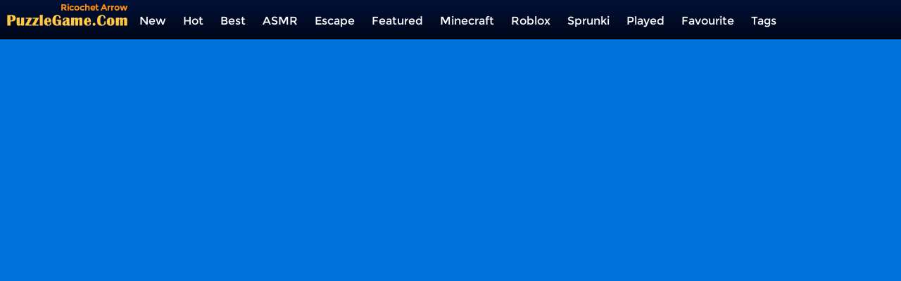

--- FILE ---
content_type: text/html; charset=UTF-8
request_url: https://www.puzzlegame.com/Ricochet-Arrow
body_size: 7902
content:
<!DOCTYPE html>
<html lang="en">
<head><meta http-equiv="Content-Type" content="text/html; charset=utf-8">
	<title>Ricochet Arrow - Play Ricochet Arrow Game Online</title>
	
	<meta content="index,follow" name="robots">
    
	<meta name="description" content="Looking for a fun and addictive game to keep you entertained? Ricochet Arrow is the choice for you! Play Ricochet Arrow game online for free at puzzlegame.com. No downloads or installation needed.">
    <meta content="width=device-width, initial-scale=1.0, maximum-scale=5.0, minimum-scale=1.0" name="viewport">
    
        <link rel="shortcut icon" sizes="200x200" href="/thumb/Ricochet-Arrow.jpg">
    <meta property="og:image" content="https://www.puzzlegame.com/cdn-cgi/image/quality=78,width=1200,height=630,fit=pad,format=jpeg/thumb/Ricochet-Arrow.jpg">
        
    <link rel='canonical' href='https://www.puzzlegame.com/Ricochet-Arrow'>
    
	<link rel="shortcut icon" href="/favicon.ico">
	<link rel="preload" href="/css/font/Montserrat-Regular.ttf" as="font" crossorigin>
	
	<link rel="stylesheet" type="text/css" href="/css-minify/blue/global.css?2024061901">
	<link rel="stylesheet" type="text/css" href="/css-minify/blue/pc.css?2024053001">
	
	<script type="text/javascript" src="/js/jquery-1.11.3.min.js"></script>
    <script defer src="https://analytics.yyggames.com/sdk/v1.0.js"></script>
	<script type="text/javascript" src="/js-minify/blue/global.js?2025110101"></script>
	<script type="text/javascript" src="/js-minify/blue/pc.js"></script>

            
                <script async src="//pagead2.googlesyndication.com/pagead/js/adsbygoogle.js"></script> <script>
            (adsbygoogle = window.adsbygoogle || []).push({
            google_ad_client: "ca-pub-7677430104552677",
            enable_page_level_ads: false,
            });
        </script>
                
    
    <link rel="manifest" href="/manifest.json?2023090901">
    <script>(function (w, d, s, l, i) {
      w[l] = w[l] || []; w[l].push({
        'gtm.start':
          new Date().getTime(), event: 'gtm.js'
      }); var f = d.getElementsByTagName(s)[0],
        j = d.createElement(s), dl = l != 'dataLayer' ? '&l=' + l : ''; j.async = true; j.src =
          'https://www.googletagmanager.com/gtm.js?id=' + i + dl; f.parentNode.insertBefore(j, f);
    })(window, document, 'script', 'dataLayer', 'GTM-K525NXT9');
    </script>
</head>

<body>
<header>
<div class="header">
     <div class="top">
     	          <div class="top_logo left"><div style="color:#FE920C;text-align:right;width:171px;height:18px;margin-top:3px;overflow:hidden;"><h1 style="font-size: 12px;">Ricochet Arrow</h1></div><a href='/' aria-label="home"><img src="/images/blue/logo.png" alt='logo' style="width:171px;height:16px;"></a></div>
                  <div class="top_nav left">
                <ul>
                                        	<li><a href="/new-games">New</a></li>
                                        	<li><a href="/hot-games">Hot</a></li>
                                        	<li><a href="/best-games">Best</a></li>
                                        	<li><a href="/Asmr-games">ASMR</a></li>
                                        	<li><a href="/Escape-games">Escape</a></li>
                                        	<li><a href="/Featured-games">Featured</a></li>
                                        	<li><a href="/Minecraft-games">Minecraft</a></li>
                                        	<li><a href="/Roblox-games">Roblox</a></li>
                                        	<li><a href="/Sprunki-games">Sprunki</a></li>
                                        	<li><a href="/played-games">Played</a></li>
                                        	<li><a href="/favourite-games">Favourite</a></li>
                    				   	<li><a href="/tags">Tags</a></li>
               </ul>
       	</div>
          <div class="top_search right">
                <div class="top_search_input">
					<form action="/presearch.php" method="post">
					<input name="keywords" type="text" value="" maxlength=50 aria-label="Search">
					<span><input type="submit" name="submit" value=""></span>
					</form>
                </div>
       </div>
	</div>
</div>
</header>
<script type="text/javascript">
var thegame_width=1280;
var thegame_height=720;
var thegame_id=1622;
var ScrollTopValue=58;var ScrollTopValueGame=58; var RightAdTopDivTop=61; var RightAdTopDivTopGame=61; var RightAdDivTop=332; var RightAdDivTopGame=332;
var GameAllowResize=1;
var PreGameAdURL="https://googleads.g.doubleclick.net/pagead/ads?ad_type=video_image&client=ca-games-pub-7677430104552677&channel=2995833153&videoad_start_delay=0&hl=en&max_ad_duration=30000&description_url=https%3A%2F%2Fwww.puzzlegame.com%2FRicochet-Arrow";
var SysOS="pc";</script>

<link rel="stylesheet" type="text/css" href="/css-minify/blue/pc_game.css?2025042703">
<script type="text/javascript"  src="//imasdk.googleapis.com/js/sdkloader/ima3.js"></script>
<script type="text/javascript" src="/js/afg_puzzlegame_20241128.js?2024120602"></script>
<script type="text/javascript" src="/js-minify/blue/pc_game-oldAFG-20221002.js?2026012301"></script>
<script type="text/javascript" src="/js-minify/blue/showgame.js?20180502301"></script>
<script>
$(document).ready(function(){
    // updateClickToPlayButttonToPlay();
});


setTimeout("AddGamePlay(1622)", 8000);
let updatedClickToPlayButttonToPlay=false;
function updateClickToPlayButttonToPlay(){
    if(updatedClickToPlayButttonToPlay) return;
    $('#ClickToPlayButtton').html(`<svg width='25px' height='25px' viewBox='0 0 20 20' fill='#fff' xmlns='http://www.w3.org/2000/svg' style='display: inline-block;margin: 8px 3px 0 0;'><path d='M15.795 11.272L7.795 16.272C6.79593 16.8964 5.5 16.1782 5.5 15L5.5 5.00002C5.5 3.82186 6.79593 3.1036 7.795 3.72802L15.795 8.72802C16.735 9.31552 16.735 10.6845 15.795 11.272Z' fill='#fff'></path></svg> Play Now`);
    document.getElementById('ClickToPlayHref').addEventListener('click', function() { StartToShowAd(); });
    updatedClickToPlayButttonToPlay=true;
}
</script>

<script type="application/ld+json"> {
    "@context": "https://schema.org/",
    "@type": "SoftwareApplication",
    "applicationCategory": "VideoGame",
    "description": "Ricochet Arrow is an archery online game for boys for free. You are trapped in a room guarded by skeletons. You need to make use of the rebound effect of bows and arrows, adjust to the best reflection angle, and shoot skeletons that use normal means to attack ineffective. It will not only exercise your logical understanding but also test your operational ability. Are you ready for the challenge?",
    "image": "https://www.puzzlegame.com/thumb/Ricochet-Arrow.jpg",
    "name": "Ricochet Arrow",
    "url": "https://www.puzzlegame.com/Ricochet-Arrow",
    "aggregateRating": {
      "@type": "AggregateRating",
      "bestRating": "100",
      "ratingCount": "483",
      "ratingValue": "88",
      "worstRating": "0"
    },
    "creator": {
      "@type": "Person",
      "name": "PuzzleGame.Com"
    },
    "offers": {
      "@type": "Offer",
      "availability": "http://schema.org/InStock",
      "price": "0",
      "Category": "free",
      "priceCurrency": "USD"
    },
    "operatingSystem": "any"
  }
</script>

<div id="game_middle">
	<div id="LeftAdDiv">
        
<!-- PuzzleGame_playgame_left_responsive_car -->
<ins class="adsbygoogle"
     style="display:block"
     data-ad-client="ca-pub-7677430104552677"
     data-ad-slot="6030851645"
     data-ad-format="auto"
     data-full-width-responsive="true"></ins>
<script>
     (adsbygoogle = window.adsbygoogle || []).push({});
</script>

	</div>

	<div id="LeftGamesThumbDiv">				
        		
                                                                                                                                                                                            <div class="thumb" id='game-2635'><a href="/My-City-Hospital" aria-label="My City: Hospital"><img src='https://www.puzzlegame.com/cdn-cgi/image/quality=78,format=auto/thumb/My-City-Hospital.jpg' alt="My City: Hospital" /><div class='GameName'>My City: Hospital</div></a></div>
                                                                <div class="thumb" id='game-1028'><a href="/Hit-Villains" aria-label="Hit Villains"><img src='https://www.puzzlegame.com/cdn-cgi/image/quality=78,format=auto/thumb/Hit-Villains.jpg' alt="Hit Villains" /><div class='GameName'>Hit Villains</div></a></div>
                                                                <div class="thumb" id='game-2356'><a href="/Thief-Puzzle-To-Pass-A-Level" aria-label="Thief Puzzle: To Pass A Level"><img src='https://www.puzzlegame.com/cdn-cgi/image/quality=78,format=auto/thumb/Thief-Puzzle-To-Pass-A-Level.jpg' alt="Thief Puzzle: To Pass A Level" /><div class='GameName'>Thief Puzzle: To Pass A Level</div></a></div>
                                                                <div class="thumb" id='game-2939'><a href="/Help-Sprunki-Incredibox-Challenge" aria-label="Help Sprunki: Incredibox Challenge"><img src='https://www.puzzlegame.com/cdn-cgi/image/quality=78,format=auto/thumb/Help-Sprunki-Incredibox-Challenge.jpg' alt="Help Sprunki: Incredibox Challenge" /><div class='GameName'>Help Sprunki: Incredibox Challenge</div></a></div>
                                                                <div class="thumb" id='game-2830'><a href="/Incredibox-Party-Frozen-Sprunki-Beat" aria-label="Incredibox Party Frozen Sprunki Beat"><img src='https://www.puzzlegame.com/cdn-cgi/image/quality=78,format=auto/thumb/Incredibox-Party-Frozen-Sprunki-Beat.jpg' alt="Incredibox Party Frozen Sprunki Beat" /><div class='GameName'>Incredibox Party Frozen Sprunki Beat</div></a></div>
                                                                                                                                                                                                                                                                                                                                                                                                                                                                                                                                                                                                                                                                                                                                                                                                                                                                                                                                                                                                                                                                                                                                                                                                    
	</div>
	
	<div id="pregamediv" style="position: relative;">
        <div style="position: absolute;width:calc(100% - 60px);height:calc(100% - 60px);top: 30px;left:30px;background: url(https://www.puzzlegame.com/cdn-cgi/image/quality=78,format=auto/thumb/Ricochet-Arrow.jpg) center / 100% 100% no-repeat;filter: blur(30px);opacity: .5;z-index:5;">
        </div>
		<div id="pregamediv_ad" style="position: absolute;z-index: 5;"> 
            <div id="adTitle">
                <span class="titleText" itemscope itemtype="https://schema.org/WebPage">
                    <span id="ClickToPlayHref" style="cursor: pointer;"><img src='https://www.puzzlegame.com/cdn-cgi/image/quality=78,format=auto/thumb/Ricochet-Arrow.jpg' alt="Ricochet Arrow" style="width:200px;height:200px;" itemprop="primaryImageOfPage" /><button id="ClickToPlayButtton" style="width:220px;height:44px;"><img src="/images/blue/play_loader4.gif" srcset="/images/blue/play_loader.svg" style="width:32px;height:32px;margin-top:3px;"></button></span><br><br>
                    <div class="GameNameText" style="font-size:14px;">Ricochet Arrow (<img src="/images/blue/thumbup.png" style="width:20px;height:20px;padding-top: 12px;" alt="rating"> 88%/483)</div>
                </span>
            </div>
            <div id="adsContainer">
                <div id="adContainer"></div>
                <video id="videoElement"></video>
            </div>
		</div>
		<div id="SkipAdDiv"><a href="javascript:SkipAdAndShowGame();">Click to Start Game Now</a></div>
	</div>
	
	<div id="GameDiv">
		<div id="GameDiv_OpareateDiv">
			<div id="GameNameDiv">
            	<b>Ricochet Arrow</b>
            </div>	
			<div id="GameOpareateDiv">
				<span id="VoteGameDiv">
            	<a href="#" onclick="RateGame(1622,1);return false;"><img src="/images/blue/thumbup.png" alt="I like the game" style="width:16px;height:16px;"></a>
                <a href="#" onclick="RateGame(1622,0);return false;"><img src="/images/blue/thumbdown.png" alt="I do not like the game" style="width:16px;height:16px;"></a>
            	</span>
                <span id='game_favourite'>
                <a href="#" onclick="UpdateFavourites();return false;" title='Add To My Favourites'><img src="/images/blue/game_addfavourite.png" alt="add to Favourites" style="width:16px;height:16px;"></a>
                </span>
                <a href="#" onclick="$('#feedbackContainerDiv').fadeIn();return false;" title="feedback">
                <svg width="16px" height="16px" viewBox="0 0 16 16" version="1.1" xmlns="http://www.w3.org/2000/svg" xmlns:xlink="http://www.w3.org/1999/xlink" style="padding-left:10px;">
                    <path fill="#fff" d="M8 1c-4.4 0-8 2.5-8 5.5 0 2 2 3.8 4 4.8 0 0 0 0 0 0 0 2.1-2 2.8-2 2.8 2.8 0 4.4-1.3 5.1-2.1 0.3 0 0.6 0 0.9 0 4.4 0 8-2.5 8-5.5s-3.6-5.5-8-5.5z"></path>
                    </svg>
                </a>
            	<a href="#" onclick="EnterFullScreen();return false;"><img src="/images/blue/game_fullscreen.png" alt="fullscreen" style="width:16px;height:16px;"></a>
            	<a href="#" onclick="ReplayGame();return false;"><img src="/images/blue/refresh.png" alt="replay" style="width:16px;height:16px;"></a>
            </div>	
		</div>
		<div id="GameDiv_GameContainer">
			<div id="GameDiv_ShowGameDiv">
            	<iframe  id="game_frame" webkitallowfullscreen="true" mozallowfullscreen="true" allowfullscreen="true" allow="autoplay" webkit-playsinline="true" scrolling="no" seamless frameborder="0" style="display: block; overflow: hidden; width: 100%; height: 100%;" src="https://www.puzzlegame.com/games/Ricochet-Arrow/index.html?puzzlegame" loading="lazy"></iframe>
			</div>
		</div>

	</div>
	
	<div id="RightGamesThumbDiv">
        		
                                                <div class="thumb" id='game-3323'><a href="/Avatar-World-Secrets" aria-label="Avatar World: Secrets"><img src='https://www.puzzlegame.com/cdn-cgi/image/quality=78,format=auto/thumb/Avatar-World-Secrets.jpg' alt="Avatar World: Secrets" /><div class='GameName'>Avatar World: Secrets</div></a></div>
                                                                <div class="thumb" id='game-3284'><a href="/Kpop-Studio-Music-Beats" aria-label="Kpop Studio Music Beats"><img src='https://www.puzzlegame.com/cdn-cgi/image/quality=78,format=auto/thumb/Kpop-Studio-Music-Beats.jpg' alt="Kpop Studio Music Beats" /><div class='GameName'>Kpop Studio Music Beats</div></a></div>
                                                                <div class="thumb" id='game-2299'><a href="/Kick-The-Buddy" aria-label="Kick The Buddy"><img src='https://www.puzzlegame.com/cdn-cgi/image/quality=78,format=auto/thumb/Kick-The-Buddy.jpg' alt="Kick The Buddy" /><div class='GameName'>Kick The Buddy</div></a></div>
                                                                <div class="thumb" id='game-1876'><a href="/City-Baby-Agent" aria-label="City Baby Agent"><img src='https://www.puzzlegame.com/cdn-cgi/image/quality=78,format=auto/thumb/City-Baby-Agent.jpg' alt="City Baby Agent" /><div class='GameName'>City Baby Agent</div></a></div>
                                                                <div class="thumb" id='game-2938'><a href="/Pixelated-Game-Incredibox-Sprunki-Playground" aria-label="Pixelated Game Incredibox Sprunki Playground"><img src='https://www.puzzlegame.com/cdn-cgi/image/quality=78,format=auto/thumb/Pixelated-Game-Incredibox-Sprunki-Playground.jpg' alt="Pixelated Game Incredibox Sprunki Playground" /><div class='GameName'>Pixelated Game Incredibox Sprunki Playground</div></a></div>
                                                                                                                                                                                                                                                                                                                                                                                                                                                                                                                                                                                                                                                                                                                                                                                                                                                                                                                                                                                                                                                                                                                                                                                                                                                                                                                                                
	</div>	
</div>

<div id="RightAdTopDiv">
	Advertisement<br>
    
<!-- PuzzleGame_playgame_right_top_responsive_20221030 -->
<ins class="adsbygoogle"
     style="display:inline-block;width:300px;height:250px;"
     data-ad-client="ca-pub-7677430104552677"
     data-ad-slot="8052473770"></ins>
<script>
     (adsbygoogle = window.adsbygoogle || []).push({});
</script>

</div>
<div id="RightAdMiddleDiv">
	Advertisement<br>
    
<!-- PuzzleGame_playgame_right_middle_responsive_20221030 -->
<ins class="adsbygoogle"
     style="display:block"
     data-ad-client="ca-pub-7677430104552677"
     data-ad-slot="6739392105"
     data-ad-format="auto"
     data-full-width-responsive="true"></ins>
<script>
     (adsbygoogle = window.adsbygoogle || []).push({});
</script>

</div>

<div style="clear:both;"></div>

<div id="belowGameDiv" style="width:1000px;box-sizing:border-box;">
    <div class="BottomGames">
    	<div class="box-header">
        	<h2>Similiar Games</h2>
        </div>
        		
                                                                                                                                                                                                                                                                                                                                        <div class="thumb" id='game-2971'><a href="/Bullet-Army-Run" aria-label="Bullet Army Run"><img src='https://www.puzzlegame.com/cdn-cgi/image/quality=78,format=auto/thumb/Bullet-Army-Run.jpg' alt="Bullet Army Run" /><div class='GameName'>Bullet Army Run</div></a></div>
                                                                <div class="thumb" id='game-3260'><a href="/Army-Run-Shooting-War" aria-label="Army Run Shooting War"><img src='https://www.puzzlegame.com/cdn-cgi/image/quality=78,format=auto/thumb/Army-Run-Shooting-War.jpg' alt="Army Run Shooting War" /><div class='GameName'>Army Run Shooting War</div></a></div>
                                                                <div class="thumb" id='game-1349'><a href="/Squid-Candy-Challenge" aria-label="Squid Candy Challenge"><img src='https://www.puzzlegame.com/cdn-cgi/image/quality=78,format=auto/thumb/Squid-Candy-Challenge.jpg' alt="Squid Candy Challenge" /><div class='GameName'>Squid Candy Challenge</div></a></div>
                                                                <div class="thumb" id='game-2948'><a href="/Squid-Game-Playground" aria-label="Squid Game Playground"><img src='https://www.puzzlegame.com/cdn-cgi/image/quality=78,format=auto/thumb/Squid-Game-Playground.jpg' alt="Squid Game Playground" /><div class='GameName'>Squid Game Playground</div></a></div>
                                                                <div class="thumb" id='game-3089'><a href="/Escape-Evil-Granny-Obby" aria-label="Escape Evil Granny Obby!"><img src='https://www.puzzlegame.com/cdn-cgi/image/quality=78,format=auto/thumb/Escape-Evil-Granny-Obby.jpg' alt="Escape Evil Granny Obby!" /><div class='GameName'>Escape Evil Granny Obby!</div></a></div>
                                                                <div class="thumb" id='game-2744'><a href="/2048-Run-Gorgeous-Balls" aria-label="2048 Run: Gorgeous Balls"><img src='https://www.puzzlegame.com/cdn-cgi/image/quality=78,format=auto/thumb/2048-Run-Gorgeous-Balls.jpg' alt="2048 Run: Gorgeous Balls" /><div class='GameName'>2048 Run: Gorgeous Balls</div></a></div>
                                                                <div class="thumb" id='game-2974'><a href="/Sprunki-In-Zombie-Land" aria-label="Sprunki In Zombie Land"><img src='https://www.puzzlegame.com/cdn-cgi/image/quality=78,format=auto/thumb/Sprunki-In-Zombie-Land.jpg' alt="Sprunki In Zombie Land" /><div class='GameName'>Sprunki In Zombie Land</div></a></div>
                                                                <div class="thumb" id='game-2915'><a href="/Kids-Quiz-Sprunki-Valentine-S-Day" aria-label="Kids Quiz: Sprunki Valentine's Day"><img src='https://www.puzzlegame.com/cdn-cgi/image/quality=78,format=auto/thumb/Kids-Quiz-Sprunki-Valentine-S-Day.jpg' alt="Kids Quiz: Sprunki Valentine's Day" /><div class='GameName'>Kids Quiz: Sprunki Valentine's Day</div></a></div>
                                                                <div class="thumb" id='game-2665'><a href="/Avatar-World" aria-label="Avatar World"><img src='https://www.puzzlegame.com/cdn-cgi/image/quality=78,format=auto/thumb/Avatar-World.jpg' alt="Avatar World" /><div class='GameName'>Avatar World</div></a></div>
                                                                <div class="thumb" id='game-2813'><a href="/Geometry-Arrow" aria-label="Geometry Arrow"><img src='https://www.puzzlegame.com/cdn-cgi/image/quality=78,format=auto/thumb/Geometry-Arrow.jpg' alt="Geometry Arrow" /><div class='GameName'>Geometry Arrow</div></a></div>
                                                                <div class="thumb" id='game-2787'><a href="/Ticktock-Puzzle-Challenge" aria-label="TickTock Puzzle Challenge"><img src='https://www.puzzlegame.com/cdn-cgi/image/quality=78,format=auto/thumb/Ticktock-Puzzle-Challenge.jpg' alt="TickTock Puzzle Challenge" /><div class='GameName'>TickTock Puzzle Challenge</div></a></div>
                                                                <div class="thumb" id='game-2995'><a href="/Magic-Piano-Music" aria-label="Magic Piano Music"><img src='https://www.puzzlegame.com/cdn-cgi/image/quality=78,format=auto/thumb/Magic-Piano-Music.jpg' alt="Magic Piano Music" /><div class='GameName'>Magic Piano Music</div></a></div>
                                                                <div class="thumb" id='game-2848'><a href="/Humans-Playground" aria-label="Humans Playground"><img src='https://www.puzzlegame.com/cdn-cgi/image/quality=78,format=auto/thumb/Humans-Playground.jpg' alt="Humans Playground" /><div class='GameName'>Humans Playground</div></a></div>
                                                                <div class="thumb" id='game-1468'><a href="/Save-The-Sausage-Man" aria-label="Save The Sausage Man"><img src='https://www.puzzlegame.com/cdn-cgi/image/quality=78,format=auto/thumb/Save-The-Sausage-Man.jpg' alt="Save The Sausage Man" /><div class='GameName'>Save The Sausage Man</div></a></div>
                                                                <div class="thumb" id='game-3081'><a href="/Geometry-Dash-Unblocked" aria-label="Geometry Dash Unblocked"><img src='https://www.puzzlegame.com/cdn-cgi/image/quality=78,format=auto/thumb/Geometry-Dash-Unblocked.jpg' alt="Geometry Dash Unblocked" /><div class='GameName'>Geometry Dash Unblocked</div></a></div>
                                                                <div class="thumb" id='game-1872'><a href="/Draw-To-Pee" aria-label="Draw To Pee"><img src='https://www.puzzlegame.com/cdn-cgi/image/quality=78,format=auto/thumb/Draw-To-Pee.jpg' alt="Draw To Pee" /><div class='GameName'>Draw To Pee</div></a></div>
                                                                <div class="thumb" id='game-1214'><a href="/Home-Pipe-Water-Puzzle" aria-label="Home Pipe Water Puzzle"><img src='https://www.puzzlegame.com/cdn-cgi/image/quality=78,format=auto/thumb/Home-Pipe-Water-Puzzle.jpg' alt="Home Pipe Water Puzzle" /><div class='GameName'>Home Pipe Water Puzzle</div></a></div>
                                                                <div class="thumb" id='game-3243'><a href="/Kpop-Demon-Hunters-Playground" aria-label="KPop Demon Hunters Playground"><img src='https://www.puzzlegame.com/cdn-cgi/image/quality=78,format=auto/thumb/Kpop-Demon-Hunters-Playground.jpg' alt="KPop Demon Hunters Playground" /><div class='GameName'>KPop Demon Hunters Playground</div></a></div>
                                                                <div class="thumb" id='game-2040'><a href="/Secret-Agent" aria-label="Secret Agent"><img src='https://www.puzzlegame.com/cdn-cgi/image/quality=78,format=auto/thumb/Secret-Agent.jpg' alt="Secret Agent" /><div class='GameName'>Secret Agent</div></a></div>
                                                                <div class="thumb" id='game-2175'><a href="/Scary-Joker-Haunted-Dorm" aria-label="Scary Joker: Haunted Dorm"><img src='https://www.puzzlegame.com/cdn-cgi/image/quality=78,format=auto/thumb/Scary-Joker-Haunted-Dorm.jpg' alt="Scary Joker: Haunted Dorm" /><div class='GameName'>Scary Joker: Haunted Dorm</div></a></div>
                                                                <div class="thumb" id='game-1746'><a href="/Shoot-Ball-2048" aria-label="Shoot Ball 2048"><img src='https://www.puzzlegame.com/cdn-cgi/image/quality=78,format=auto/thumb/Shoot-Ball-2048.jpg' alt="Shoot Ball 2048" /><div class='GameName'>Shoot Ball 2048</div></a></div>
                                                                <div class="thumb" id='game-2404'><a href="/Detective-Room-Escape" aria-label="Detective Room Escape"><img src='https://www.puzzlegame.com/cdn-cgi/image/quality=78,format=auto/thumb/Detective-Room-Escape.jpg' alt="Detective Room Escape" /><div class='GameName'>Detective Room Escape</div></a></div>
                                                                <div class="thumb" id='game-1881'><a href="/Human-Gun" aria-label="Human Gun!"><img src='https://www.puzzlegame.com/cdn-cgi/image/quality=78,format=auto/thumb/Human-Gun.jpg' alt="Human Gun!" /><div class='GameName'>Human Gun!</div></a></div>
                                                                <div class="thumb" id='game-2065'><a href="/Crazy-Counter-Attack" aria-label="Crazy Counter Attack"><img src='https://www.puzzlegame.com/cdn-cgi/image/quality=78,format=auto/thumb/Crazy-Counter-Attack.jpg' alt="Crazy Counter Attack" /><div class='GameName'>Crazy Counter Attack</div></a></div>
                                                                <div class="thumb" id='game-2819'><a href="/The-Superhero-League" aria-label="The Superhero League"><img src='https://www.puzzlegame.com/cdn-cgi/image/quality=78,format=auto/thumb/The-Superhero-League.jpg' alt="The Superhero League" /><div class='GameName'>The Superhero League</div></a></div>
                                                                <div class="thumb" id='game-1676'><a href="/Master-Fall-Down" aria-label="Master Fall Down"><img src='https://www.puzzlegame.com/cdn-cgi/image/quality=78,format=auto/thumb/Master-Fall-Down.jpg' alt="Master Fall Down" /><div class='GameName'>Master Fall Down</div></a></div>
                                                                <div class="thumb" id='game-1690'><a href="/Rope-Wrapper" aria-label="Rope Wrapper"><img src='https://www.puzzlegame.com/cdn-cgi/image/quality=78,format=auto/thumb/Rope-Wrapper.jpg' alt="Rope Wrapper" /><div class='GameName'>Rope Wrapper</div></a></div>
                                                                <div class="thumb" id='game-1754'><a href="/Dot-Shot" aria-label="Dot Shot"><img src='https://www.puzzlegame.com/cdn-cgi/image/quality=78,format=auto/thumb/Dot-Shot.jpg' alt="Dot Shot" /><div class='GameName'>Dot Shot</div></a></div>
                                                                                                                                                                                                                                                                                                                                                                                    
        
        <div style='clear:both;width:100%;'>
            <a href="/randomgame" onclick="dataLayer.push({ 'event': 'click_play_a_random_game_button','pageType':'game' });"><img src="/images/blue/random-game.png" style="height: 60px;margin: 5px auto;display: block;clear:both;" alt="Random Game"></a>
        </div>
        
        <div class="game-category">
            <div class="title">
                Game Categories
            </div>
            <div class="list">
                                    <a href="/Skill-games">
	<div class="item">
			<img src="https://www.puzzlegame.com/cdn-cgi/image/quality=78,format=auto/tag-thumb/Skill.jpg" alt="" />
	</div>
	<div class="name">
		<span class="text">Skill Games</span>
	</div>
</a>
                                    <a href="/Online-games">
	<div class="item">
			<img src="https://www.puzzlegame.com/cdn-cgi/image/quality=78,format=auto/tag-thumb/Online.jpg" alt="" />
	</div>
	<div class="name">
		<span class="text">Online Games</span>
	</div>
</a>
                                    <a href="/Archery-games">
	<div class="item">
			<img src="https://www.puzzlegame.com/cdn-cgi/image/quality=78,format=auto/tag-thumb/Archery.jpg" alt="" />
	</div>
	<div class="name">
		<span class="text">Archery Games</span>
	</div>
</a>
                                    <a href="/3d-games">
	<div class="item">
			<img src="https://www.puzzlegame.com/cdn-cgi/image/quality=78,format=auto/tag-thumb/3d.jpg" alt="" />
	</div>
	<div class="name">
		<span class="text">3D Games</span>
	</div>
</a>
                                    <a href="/Exclusive-games">
	<div class="item">
			<img src="https://www.puzzlegame.com/cdn-cgi/image/quality=78,format=auto/tag-thumb/Exclusive.jpg" alt="" />
	</div>
	<div class="name">
		<span class="text">Exclusive Games</span>
	</div>
</a>
                                    <a href="/Fun-games">
	<div class="item">
			<img src="https://www.puzzlegame.com/cdn-cgi/image/quality=78,format=auto/tag-thumb/Fun.jpg" alt="" />
	</div>
	<div class="name">
		<span class="text">Fun Games</span>
	</div>
</a>
                                    <a href="/Physics-games">
	<div class="item">
			<img src="https://www.puzzlegame.com/cdn-cgi/image/quality=78,format=auto/tag-thumb/Physics.jpg" alt="" />
	</div>
	<div class="name">
		<span class="text">Physics Games</span>
	</div>
</a>
                                    <a href="/Puzzle-games">
	<div class="item">
			<img src="https://www.puzzlegame.com/cdn-cgi/image/quality=78,format=auto/tag-thumb/Puzzle.jpg" alt="" />
	</div>
	<div class="name">
		<span class="text">Puzzle Games</span>
	</div>
</a>
                                    <a href="/Shooting-games">
	<div class="item">
			<img src="https://www.puzzlegame.com/cdn-cgi/image/quality=78,format=auto/tag-thumb/Shooting.jpg" alt="" />
	</div>
	<div class="name">
		<span class="text">Shooting Games</span>
	</div>
</a>
                                    <a href="/Android-games">
	<div class="item">
			<img src="https://www.puzzlegame.com/cdn-cgi/image/quality=78,format=auto/tag-thumb/Android.jpg" alt="" />
	</div>
	<div class="name">
		<span class="text">Android Games</span>
	</div>
</a>
                                    <a href="/Kids-games">
	<div class="item">
			<img src="https://www.puzzlegame.com/cdn-cgi/image/quality=78,format=auto/tag-thumb/Kids.jpg" alt="" />
	</div>
	<div class="name">
		<span class="text">Kids Games</span>
	</div>
</a>
                                    <a href="/Brain-games">
	<div class="item">
			<img src="https://www.puzzlegame.com/cdn-cgi/image/quality=78,format=auto/tag-thumb/Brain.jpg" alt="" />
	</div>
	<div class="name">
		<span class="text">Brain Games</span>
	</div>
</a>
                                    <a href="/Featured-games">
	<div class="item">
			<img src="https://www.puzzlegame.com/cdn-cgi/image/quality=78,format=auto/tag-thumb/Featured.jpg" alt="" />
	</div>
	<div class="name">
		<span class="text">Featured Games</span>
	</div>
</a>
                                    <a href="/Casual-games">
	<div class="item">
			<img src="https://www.puzzlegame.com/cdn-cgi/image/quality=78,format=auto/tag-thumb/Casual.jpg" alt="" />
	</div>
	<div class="name">
		<span class="text">Casual Games</span>
	</div>
</a>
                                    <a href="/Html5-games">
	<div class="item">
			<img src="https://www.puzzlegame.com/cdn-cgi/image/quality=78,format=auto/tag-thumb/Html5.jpg" alt="" />
	</div>
	<div class="name">
		<span class="text">HTML5 Games</span>
	</div>
</a>
                                    <a href="/Boy-games">
	<div class="item">
			<img src="https://www.puzzlegame.com/cdn-cgi/image/quality=78,format=auto/tag-thumb/Boy.jpg" alt="" />
	</div>
	<div class="name">
		<span class="text">Boy Games</span>
	</div>
</a>
                                    <a href="/Makeup-games">
	<div class="item">
			<img src="https://www.puzzlegame.com/cdn-cgi/image/quality=78,format=auto/tag-thumb/Makeup.jpg" alt="" />
	</div>
	<div class="name">
		<span class="text">Makeup Games</span>
	</div>
</a>
                                    <a href="/Word-games">
	<div class="item">
			<img src="https://www.puzzlegame.com/cdn-cgi/image/quality=78,format=auto/tag-thumb/Word.jpg" alt="" />
	</div>
	<div class="name">
		<span class="text">Word Games</span>
	</div>
</a>
                                    <a href="/Merge-games">
	<div class="item">
			<img src="https://www.puzzlegame.com/cdn-cgi/image/quality=78,format=auto/tag-thumb/Merge.jpg" alt="" />
	</div>
	<div class="name">
		<span class="text">Merge Games</span>
	</div>
</a>
                                    <a href="/Christmas-games">
	<div class="item">
			<img src="https://www.puzzlegame.com/cdn-cgi/image/quality=78,format=auto/tag-thumb/Christmas.jpg" alt="" />
	</div>
	<div class="name">
		<span class="text">Christmas Games</span>
	</div>
</a>
                                    <a href="/Army-games">
	<div class="item">
			<img src="https://www.puzzlegame.com/cdn-cgi/image/quality=78,format=auto/tag-thumb/Army.jpg" alt="" />
	</div>
	<div class="name">
		<span class="text">Army Games</span>
	</div>
</a>
                                    <a href="/Hide-And-Seek-games">
	<div class="item">
			<img src="https://www.puzzlegame.com/cdn-cgi/image/quality=78,format=auto/tag-thumb/Hide-And-Seek.jpg" alt="" />
	</div>
	<div class="name">
		<span class="text">Hide And Seek Games</span>
	</div>
</a>
                                    <a href="/Robot-games">
	<div class="item">
			<img src="https://www.puzzlegame.com/cdn-cgi/image/quality=78,format=auto/tag-thumb/Robot.jpg" alt="" />
	</div>
	<div class="name">
		<span class="text">Robot Games</span>
	</div>
</a>
                                    <a href="/randomgame" onclick="dataLayer.push({ 'event': 'click_play_a_random_game_button','pageType':'last_tag' });">
	<div class="item">
			<img src="https://www.puzzlegame.com/cdn-cgi/image/quality=78,format=auto/tag-thumb/Random.jpg" alt="" />
	</div>
	<div class="name">
		<span class="text">Random Game</span>
	</div>
</a>
                            </div>
        </div>
    </div>

    <div class="hide-text-card" id="bottom-text-card">
        <div class="show-text"  style="overflow: hidden;">
            <h2>Play Ricochet Arrow Game Online</h2>Ricochet Arrow is an archery online game for boys for free. You are trapped in a room guarded by skeletons. You need to make use of the rebound effect of bows and arrows, adjust to the best reflection angle, and shoot skeletons that use normal means to attack ineffective. It will not only exercise your logical understanding but also test your operational ability. Are you ready for the challenge? 
		
		<h2>How to play Ricochet Arrow?</h2>
		
		<h2>Game Rating</h2>88% of 483 players like it, and it was played 197,368 times since July-26th-2022
		
		<h2>Can I play games on desktop, mobile phones and tablets?</h2>
		Yes, of course. All our games can be played on your computer and mobile devices like phones and tablets.

		<h2>Can I Play Ricochet Arrow For Free?</h2>Yes, you can play all games on PuzzleGame.Com online for free! Just open the page in a Web browser (desktop, mobile or pad) and enjoy yourself.Game to your heart's content on Any Browser, Anytime, Anywhere. No Download or Installation Required. Are you missing your favorite game on PuzzleGame.com? Contact us and we will do our best to bring it to you! We're also open to any feedback or suggestions you may have for us.
        </div>
        <div class="show-button">
            <span class="button-span" id="bottom-button-span" onclick="changeShow()">Show more</span>
        </div>
    </div>
    <div id="backtogame"></div>
</div>


<div style="clear:both;height:100px;"></div>

<audio autoplay>
<source src="/images/sound/puzzlegame.ogg" type="audio/ogg">
<source src="/images/sound/puzzlegame.m4a" type="audio/mpeg">
<source src="/images/sound/puzzlegame.mp3" type="audio/mpeg">
</audio>

<script type="text/javascript">
var google_tag_params = {
gameType: "Kids,Android,Online,HTML5,Boy,Puzzle,Fun,Brain,Casual,Exclusive,3D,Skill,Featured,Shooting,Physics,Archery,"
};
</script> 

<script>
if (document.referrer.length > 0 && document.referrer.includes('puzzlegame.com')) {
    dataLayer.push({ 'event': 'visit_game_page','gameNameId':'Ricochet-Arrow' });
}
</script>

<div id="feedbackContainerDiv">
    <div id="closefeedbackContainerDiv" title="Close"></div>
    <div id="feedbackDiv">
        <div class="feedback-title">
            <b>Feedback</b>
            <br>
            <span style="font-size:12px;">Ricochet Arrow</span>
        </div>
        <div class="feedback-form">
            <form id="feedbackForm">
                <label for="issue">Issue:</label>
                <br>
                <input type="hidden" name="game_id" value="1622">
                <select name="issue" id="feedbackIssue">
                    <option
                        value="-1"
                        disabled
                        selected
                        hidden
                    >What's the issue?</option>
                                        <option value="0">The game doesn't load</option>
                                        <option value="1">The game is not working</option>
                                        <option value="2">I saw something inappropriate</option>
                                        <option value="3">I have a suggestion</option>
                                        <option value="4">Other</option>
                                    </select>
                <br>
                <label for="email">Your Email (optional):</label>
                <br>
                <input type="text" name="email" id="feedbackEmail">
                <br>
                <label for="message">Message:</label>
                <br>
                <textarea
                    name="message"
                    id="feedbackMessage"
                    style="padding-top:5px;"
                    placeholder="Please provide some details, thank you."
                ></textarea>
                <br>
                <div class="feedback-buttons">
                    <input
                        type="button"
                        value="Send Feedback"
                        id="submitFeedback"
                        disabled
                    >
                </div>
                <div id="feedbackResult"></div>
            </form>
        </div>
    </div>
</div>

<div style="clear:both;height:40px;"></div>

<div class="foot">
    <a href="/">Home</a> - 
        <a href="/ourgames.php" target="_blank">Our Games</a> - 
     <!--<a href="/partners.php" target="_blank">Partners</a> - -->
        <a href="https://www.cargames.com" target="_blank">Car Games</a> - 
    <a href="/contact.php" target="_blank">Contact Us</a> - 
    <a href="/page/Terms-Of-Use" target="_blank">TOS</a> - 
    <a href="/page/Privacy-Policy" target="_blank">Privacy</a>
     &copy;  <a href="/">Puzzle Games</a>
</div>

<div id="installContainer" style="display:none;position:fixed;bottom: 50px;left:10px;cursor: pointer;"><img src="/images/blue/add/add6.png" alt="Add to Desktop" style="width: 160px;"></div>

<div id="backToTop"></div>

<script type="text/javascript" src="/js-minify/blue/foot.js?2024040801"></script>




</body>
</html>

--- FILE ---
content_type: text/javascript
request_url: https://www.puzzlegame.com/js-minify/blue/pc_game-oldAFG-20221002.js?2026012301
body_size: 1875
content:
var OriGameLeftGap=10;var OriGameRightGap=50;var GameAllowResize=!0;var FullScreenStats=!1;var isGameFullScreen=!1;var OtherWidth=625;var RightAdDivScroll=!1;var ShowGameStats="pread";function getcookie(name){var cookie_start=document.cookie.indexOf(name)
var cookie_end=document.cookie.indexOf(";",cookie_start)
return cookie_start==-1?'':unescape(document.cookie.substring(cookie_start+name.length+1,(cookie_end>cookie_start?cookie_end:document.cookie.length)))}
function setcookie(cookieName,cookieValue,seconds,path,domain,secure){var expires=new Date()
expires.setTime(expires.getTime()+seconds)
document.cookie=escape(cookieName)+'='+escape(cookieValue)+(expires?'; expires='+expires.toGMTString():'')+(path?'; path='+path:'/')+(domain?'; domain='+domain:'')+(secure?'; secure':'')}
function CalcGameWidthAndHeight(game_width,game_height,avail_width,avail_height,min_width,min_height){game_height=parseInt(game_height*avail_width/game_width)
game_width=avail_width
if(game_height>avail_height){game_width=parseInt(game_width*avail_height/game_height)
game_height=avail_height}
if(game_width<min_width){game_height=parseInt(game_height*min_width/game_width)
game_width=min_width}
if(game_height<min_height){game_width=parseInt(game_width*min_height/game_height)
game_height=min_height}
var dimension=new Array()
dimension[0]=game_width
dimension[1]=game_height
return dimension}
function StartToShowAd(){if(ShowGameStats=="ad")return;ShowGameStats="ad";$('#ClickToPlayButtton').html('<img src="/images/blue/play_loader4.gif" srcset="/images/blue/play_loader.svg" style="width:32px;height:32px;margin-top:3px;">');$('#adsContainer').show();PreRollAd.start();dataLayer.push({'event':'click_play_button'})}
function SkipAdAndShowGame(){if($("#GameDiv_ShowGameDiv").width()>100){return}else{showgame();ReplayGame()}}
function ShowSkipAdDiv(){$("#SkipAdDiv").show()}
function AdjustAdSize(){BelowGamePosition()}
function showgame(){document.getElementById('game_frame').loading='eager'
$("#pregamediv").hide()
$("#GameDiv").show()
ScrollTopValue=ScrollTopValueGame
RightAdDivTop=RightAdDivTopGame
FullScreenStats=!1;isGameFullScreen=FullScreenStats;$('.header, .foot').width(Math.max($(window).width(),$('#game_middle').width()))
$("#GameDiv_ShowGameDiv").css({"width":"calc(100% - 20px)","height":"100%","padding":"0px 10px 0 10px","position":"static",})
BelowGamePosition()
$(window).trigger('scroll')
$(window).scrollTop(ScrollTopValue)
setTimeout(setFocusGameIframe,100);var screen_width=$(window).width();var screen_height=$(window).height();var avail_width=$("#GameDiv").width()-20;var oriHeight=626-51;var avail_height;if(thegame_width>=thegame_height){if(screen_height<768){avail_height=screen_height-51-50}else if(screen_height<900){avail_height=screen_height-51-100}else if(screen_height<1200){avail_height=screen_height-51-150}else{avail_height=screen_height-51-200}}else{if(screen_height<768){avail_height=screen_height-51-40}else if(screen_height<900){avail_height=screen_height-51-40}else if(screen_height<1200){avail_height=screen_height-51-120}else{avail_height=screen_height-51-160}}
var game_demension=CalcGameWidthAndHeight(thegame_width,thegame_height,avail_width,avail_height,100,100);if(game_demension[1]>=oriHeight){$("#GameDiv").height(game_demension[1]+51)}else{$("#GameDiv").height(oriHeight+51)}}
function setFocusGameIframe(){if($("#game_frame").length){var iframe=$("#game_frame")[0]
iframe.contentWindow.focus()}}
function BelowGamePosition(){if($('#RightAdTopDiv').css('display')=='none'||$("#RightAdTopDiv").is(":hidden")){$('#RightAdMiddleDiv').css({"position":"absolute","top":RightAdTopDivTop,})}else{$('#RightAdMiddleDiv').css({"position":"absolute","top":RightAdDivTop,})}
if($(window).width()>=1050+$('#RightAdMiddleDiv').width()){RightAdDivScroll=!0}else{RightAdDivScroll=!1}}
function AddGamePlay(id){$.ajax({url:"/ajax_addgameplay.php?id="+id,success:function(msg){}})}
function ReplayGame(){document.getElementById('GameDiv_ShowGameDiv').innerHTML=$("#GameDiv_ShowGameDiv").html()}
function RateGame(id,v){$.ajax({url:"/ajax_vote.php?id="+id+"&v="+v,success:function(msg){}})
$('#VoteGameDiv').html("Thank You!");if(v==0){$('#feedbackContainerDiv').fadeIn()}}
$(document).ready(function(){AdjustAdSize()
$("#GameNameDiv,#backtogame").click(function(){$(window).scrollTop(ScrollTopValue)})
$(window).scrollTop(ScrollTopValue)
$("body").on("click","#ExitFullScreenDiv",function(){$('#OverlayBG').remove()
$('#ExitFullScreenDiv').remove()
showgame()})
UpdateFavouriteStats()
$(window).scroll(function(event){if(!RightAdDivScroll)return
if($("#searchDiv").is(":visible")){$("#searchDiv").hide()}
var y=$(this).scrollTop()
if(y>=RightAdDivTop){$('#RightAdMiddleDiv').css({"position":"fixed","top":5,})}else{if($("#RightAdTopDiv").is(":visible")){$('#RightAdMiddleDiv').css({"position":"absolute","top":RightAdDivTop,})}else{$('#RightAdMiddleDiv').css({"position":"absolute","top":RightAdTopDivTop,})}}})})
function UpdateFavourites(){var Favourite=getcookie("favourites")
if(Favourite.indexOf(","+thegame_id+",")>-1){updateFavouriteNum(thegame_id,0);Favourite=Favourite.replace(","+thegame_id+",",'')}else{updateFavouriteNum(thegame_id,1);if(Favourite==""||Favourite==","){Favourite=","+thegame_id+","}else{Favourite=","+thegame_id+","+Favourite}}
setcookie("favourites",Favourite,25920000000,"/")
UpdateFavouriteStats()}
function UpdateFavouriteStats(){var Favourite=getcookie("favourites")
if(Favourite.indexOf(","+thegame_id+",")>-1){$('#game_favourite').html("<a href='#' onclick='UpdateFavourites();return false;' title='Remove From My Favourites'><img src='/images/blue/game_removefavourite.png' alt='remove from favourite' style='width:16px;height:16px;'></a>")}else{$('#game_favourite').html("<a href='#' onclick='UpdateFavourites();return false;' title='Add To My Favourites'><img src='/images/blue/game_addfavourite.png' alt='add to favourite' style='width:16px;height:16px;'></a>")}}
$(window).resize(function(){if($("#GameDiv_ShowGameDiv").width()>100){if(FullScreenStats){EnterFullScreen()}else{showgame()}}else{AdjustAdSize()}})
function EnterFullScreen(){$('html,body').animate({scrollTop:'0px',scrollLeft:'0px'},800)
var screen_width=$(window).width()
var screen_height=$(window).height()
var avail_width=screen_width-32
var avail_height=screen_height-50
var game_demension=CalcGameWidthAndHeight(thegame_width,thegame_height,avail_width,avail_height,100,100)
game_demension[0]=avail_width
game_demension[1]=avail_height
var Left=(screen_width-game_demension[0])/2-18
var html='<div id="OverlayBG" style="width:100%; opacity:0.9; filter:alpha(opacity:90); height:'+$(window).height()+'px; background-color:#000;z-index:1003; position:absolute; top:0px; left:0px;"></div>'
var closehtml='<div id="ExitFullScreenDiv" title="Exit Full Screen"></div>'
var css={'width':game_demension[0],'height':game_demension[1],'padding':10,'top':(screen_height-game_demension[1])/2-10,'left':Left,'position':'absolute','z-index':1004}
$("#GameDiv_ShowGameDiv").css(css)
$('#OverlayBG').remove()
$('#ExitFullScreenDiv').remove()
$('#GameDiv_ShowGameDiv').parent().append(html)
$("#GameDiv_ShowGameDiv").append(closehtml)
FullScreenStats=!0;isGameFullScreen=FullScreenStats}
$(window).keydown(function(event){if(event.which=='27'&&FullScreenStats){$('#ExitFullScreenDiv').click()}})

--- FILE ---
content_type: text/javascript
request_url: https://www.puzzlegame.com/games/Ricochet-Arrow/scripts/main.js
body_size: 61261
content:
'use strict';
const _0x445883 = _0x4369;
(function (_0xd3569b, _0x6dcedc) {
    const _0x517e28 = _0x4369, _0x23b57a = _0xd3569b();
    while (!![]) {
        try {
            const _0x207a97 = parseInt(_0x517e28(0x1e8)) / 0x1 + -parseInt(_0x517e28(0x3ff)) / 0x2 * (-parseInt(_0x517e28(0x7c7)) / 0x3) + -parseInt(_0x517e28(0x28c)) / 0x4 * (-parseInt(_0x517e28(0x4a7)) / 0x5) + parseInt(_0x517e28(0x65d)) / 0x6 + parseInt(_0x517e28(0x7ed)) / 0x7 * (parseInt(_0x517e28(0x76f)) / 0x8) + parseInt(_0x517e28(0x679)) / 0x9 * (parseInt(_0x517e28(0x2f5)) / 0xa) + -parseInt(_0x517e28(0x4ce)) / 0xb;
            if (_0x207a97 === _0x6dcedc)
                break;
            else
                _0x23b57a['push'](_0x23b57a['shift']());
        } catch (_0x5b06c0) {
            _0x23b57a['push'](_0x23b57a['shift']());
        }
    }
}(_0x1e1d, 0x43ddc));
{
    window[_0x445883(0x6b6)] = class DOMHandler {
        constructor(_0x567c29, _0x201b2e) {
            const _0x47731a = _0x445883;
            this[_0x47731a(0x493)] = _0x567c29, this['_component' + 'Id'] = _0x201b2e, this[_0x47731a(0x198) + _0x47731a(0x42f)] = ![], this[_0x47731a(0x6a5) + _0x47731a(0x26e)] = () => this[_0x47731a(0x7ad)]();
        }
        ['Attach']() {
        }
        ['PostToRunt' + 'ime'](_0x210775, _0x4ba5c6, _0x1a3526, _0xc1a3b4) {
            const _0x381dbd = _0x445883;
            this[_0x381dbd(0x493)][_0x381dbd(0x356) + _0x381dbd(0x170) + 'nt'](this[_0x381dbd(0x407) + 'Id'], _0x210775, _0x4ba5c6, _0x1a3526, _0xc1a3b4);
        }
        [_0x445883(0x356) + _0x445883(0x205)](_0x17ac91, _0x5cbf1c, _0x388d22, _0x2d79e7) {
            const _0x209cd4 = _0x445883;
            return this['_iRuntime'][_0x209cd4(0x356) + _0x209cd4(0x170) + _0x209cd4(0x463)](this[_0x209cd4(0x407) + 'Id'], _0x17ac91, _0x5cbf1c, _0x388d22, _0x2d79e7);
        }
        [_0x445883(0x711) + _0x445883(0x652) + 'ync'](_0x52861c, _0xeed98, _0x51ff4c) {
            const _0x39aa2b = _0x445883;
            if (this['_iRuntime'][_0x39aa2b(0x1aa)]())
                this[_0x39aa2b(0x356) + 'ime'](_0x52861c, _0xeed98, _0x51ff4c);
            else
                this[_0x39aa2b(0x493)][_0x39aa2b(0x709) + _0x39aa2b(0x51b)]()['_OnMessage' + 'FromDOM']({
                    'type': 'event',
                    'component': this[_0x39aa2b(0x407) + 'Id'],
                    'handler': _0x52861c,
                    'dispatchOpts': _0x51ff4c || null,
                    'data': _0xeed98,
                    'responseId': null
                });
        }
        [_0x445883(0x7b1) + 'MessageHan' + _0x445883(0x344)](_0x2e2382, _0x47b363) {
            const _0x21ab56 = _0x445883;
            this['_iRuntime'][_0x21ab56(0x7b1) + _0x21ab56(0x2a1) + _0x21ab56(0x29c) + _0x21ab56(0x7ea)](this[_0x21ab56(0x407) + 'Id'], _0x2e2382, _0x47b363);
        }
        [_0x445883(0x7b1) + _0x445883(0x5d2) + 'dlers'](_0x5e3349) {
            const _0x36006a = _0x445883;
            for (const [_0x3b5484, _0x496b8] of _0x5e3349)
                this[_0x36006a(0x7b1) + _0x36006a(0x5d2) + 'dler'](_0x3b5484, _0x496b8);
        }
        ['GetRuntime' + _0x445883(0x46a)]() {
            return this['_iRuntime'];
        }
        [_0x445883(0x564) + _0x445883(0x49d)]() {
            const _0x275492 = _0x445883;
            return this[_0x275492(0x407) + 'Id'];
        }
        ['_StartTick' + _0x445883(0x6a4)]() {
            const _0xad8514 = _0x445883;
            if (this['_hasTickCa' + _0xad8514(0x42f)])
                return;
            this[_0xad8514(0x493)][_0xad8514(0x612) + _0xad8514(0x760)](this[_0xad8514(0x6a5) + _0xad8514(0x26e)]), this['_hasTickCa' + _0xad8514(0x42f)] = !![];
        }
        [_0x445883(0x61e) + 'ng']() {
            const _0x8c54c4 = _0x445883;
            if (!this[_0x8c54c4(0x198) + _0x8c54c4(0x42f)])
                return;
            this[_0x8c54c4(0x493)]['_RemoveRAF' + _0x8c54c4(0x184)](this[_0x8c54c4(0x6a5) + _0x8c54c4(0x26e)]), this[_0x8c54c4(0x198) + 'llback'] = ![];
        }
        [_0x445883(0x7ad)]() {
        }
    }, window['RateLimite' + 'r'] = class RateLimiter {
        constructor(_0x5689dd, _0x3caea2) {
            const _0x21e8c6 = _0x445883;
            this['_callback'] = _0x5689dd, this[_0x21e8c6(0x322)] = _0x3caea2, this[_0x21e8c6(0x44a)] = -0x1, this[_0x21e8c6(0x5f4) + 'ime'] = -Infinity, this[_0x21e8c6(0x392) + _0x21e8c6(0x555)] = () => this[_0x21e8c6(0x6aa)](), this['_ignoreRes' + 'et'] = ![], this['_canRunImm' + _0x21e8c6(0x7e7)] = ![];
        }
        [_0x445883(0x183) + _0x445883(0x616)](_0x2cebd4) {
            const _0x348078 = _0x445883;
            this[_0x348078(0x251) + _0x348078(0x7e7)] = !!_0x2cebd4;
        }
        [_0x445883(0x653)]() {
            const _0x5d9c7b = _0x445883;
            if (this[_0x5d9c7b(0x44a)] !== -0x1)
                return;
            const _0x48538c = Date['now'](), _0x3d8e28 = _0x48538c - this[_0x5d9c7b(0x5f4) + _0x5d9c7b(0x5c2)], _0x173f2d = this[_0x5d9c7b(0x322)];
            if (_0x3d8e28 >= _0x173f2d && this[_0x5d9c7b(0x251) + 'ediate'])
                this[_0x5d9c7b(0x5f4) + 'ime'] = _0x48538c, this[_0x5d9c7b(0x543) + 'ck']();
            else
                this[_0x5d9c7b(0x44a)] = self[_0x5d9c7b(0x5be)](this[_0x5d9c7b(0x392) + 'Func'], Math['max'](_0x173f2d - _0x3d8e28, 0x4));
        }
        [_0x445883(0x543) + 'ck']() {
            const _0x471976 = _0x445883;
            this[_0x471976(0x4f6) + 'et'] = !![], this[_0x471976(0x515)](), this[_0x471976(0x4f6) + 'et'] = ![];
        }
        ['Reset']() {
            const _0x2d182d = _0x445883;
            if (this['_ignoreRes' + 'et'])
                return;
            this[_0x2d182d(0x699) + 'er'](), this[_0x2d182d(0x5f4) + _0x2d182d(0x5c2)] = Date[_0x2d182d(0x173)]();
        }
        [_0x445883(0x6aa)]() {
            const _0x9c12b9 = _0x445883;
            this['_timerId'] = -0x1, this['_lastCallT' + _0x9c12b9(0x5c2)] = Date[_0x9c12b9(0x173)](), this['_RunCallba' + 'ck']();
        }
        [_0x445883(0x699) + 'er']() {
            const _0x4c4535 = _0x445883;
            this[_0x4c4535(0x44a)] !== -0x1 && (self[_0x4c4535(0x578) + 'ut'](this[_0x4c4535(0x44a)]), this[_0x4c4535(0x44a)] = -0x1);
        }
        [_0x445883(0x720)]() {
            const _0x57cecc = _0x445883;
            this[_0x57cecc(0x699) + 'er'](), this['_callback'] = null, this[_0x57cecc(0x392) + 'Func'] = null;
        }
    };
}
;
_0x445883(0x562);
{
    window[_0x445883(0x470) + _0x445883(0x57b)] = class DOMElementHandler extends self[_0x445883(0x6b6)] {
        constructor(_0x2e6140, _0x2fe1b5) {
            const _0x38f330 = _0x445883;
            super(_0x2e6140, _0x2fe1b5), this[_0x38f330(0x243) + 'p'] = new Map(), this[_0x38f330(0x50b) + 'h'] = !![], this[_0x38f330(0x7b1) + 'MessageHan' + 'dlers']([
                [
                    _0x38f330(0x45f),
                    _0x2a9028 => this[_0x38f330(0x73f)](_0x2a9028)
                ],
                [
                    _0x38f330(0x66b),
                    _0x50d255 => this[_0x38f330(0x39c)](_0x50d255)
                ],
                [
                    _0x38f330(0x478) + 'e',
                    _0x52bc0f => this[_0x38f330(0x519) + _0x38f330(0x6de)](_0x52bc0f)
                ],
                [
                    _0x38f330(0x29e) + _0x38f330(0x58d),
                    _0x3ab9d3 => this[_0x38f330(0x343) + 'osition'](_0x3ab9d3)
                ],
                [
                    _0x38f330(0x462) + 'te',
                    _0x4ff263 => this[_0x38f330(0x731) + 'tate'](_0x4ff263)
                ],
                [
                    _0x38f330(0x573),
                    _0x3c3560 => this[_0x38f330(0x69a) + 's'](_0x3c3560)
                ],
                [
                    _0x38f330(0x791) + 'yle',
                    _0x4c6bac => this[_0x38f330(0x41b) + _0x38f330(0x40e)](_0x4c6bac)
                ],
                [
                    _0x38f330(0x57a) + _0x38f330(0x36c),
                    _0x380139 => this[_0x38f330(0x520) + _0x38f330(0x397)](_0x380139)
                ],
                [
                    _0x38f330(0x734) + 'ribute',
                    _0x2b9437 => this['_OnRemoveA' + _0x38f330(0x48d)](_0x2b9437)
                ]
            ]), this[_0x38f330(0x349) + 'entMessage' + 'Handler'](_0x38f330(0x2d1) + 't', _0x51e6ae => _0x51e6ae);
        }
        [_0x445883(0x1cd) + 'ach'](_0x568664) {
            const _0x390890 = _0x445883;
            this[_0x390890(0x50b) + 'h'] = !!_0x568664;
        }
        [_0x445883(0x349) + _0x445883(0x171) + 'Handler'](_0x276402, _0x27dc40) {
            const _0x175cdf = _0x445883;
            this[_0x175cdf(0x7b1) + _0x175cdf(0x5d2) + _0x175cdf(0x344)](_0x276402, _0x4b52e8 => {
                const _0x5b81bf = _0x175cdf, _0x1acb22 = _0x4b52e8[_0x5b81bf(0x7ab)], _0x149641 = this[_0x5b81bf(0x243) + 'p'][_0x5b81bf(0x6a6)](_0x1acb22);
                return _0x27dc40(_0x149641, _0x4b52e8);
            });
        }
        [_0x445883(0x73f)](_0x5a15a8) {
            const _0x491945 = _0x445883, _0x543c8b = _0x5a15a8[_0x491945(0x7ab)], _0x6ed25 = this[_0x491945(0x4dd) + _0x491945(0x323)](_0x543c8b, _0x5a15a8);
            this[_0x491945(0x243) + 'p'][_0x491945(0x248)](_0x543c8b, _0x6ed25), _0x6ed25[_0x491945(0x33d)]['boxSizing'] = _0x491945(0x2e0);
            if (!_0x5a15a8[_0x491945(0x4f1)])
                _0x6ed25['style'][_0x491945(0x2c4)] = _0x491945(0x311);
            const _0x5eb905 = this[_0x491945(0x5ca) + _0x491945(0x5db)](_0x6ed25);
            _0x5eb905[_0x491945(0x6ed) + _0x491945(0x7b9)](_0x491945(0x573), _0x216213 => this[_0x491945(0x6bf)](_0x543c8b)), _0x5eb905[_0x491945(0x6ed) + _0x491945(0x7b9)]('blur', _0x41e3b9 => this['_OnBlur'](_0x543c8b));
            if (this['_autoAttac' + 'h'])
                document[_0x491945(0x38d)]['appendChil' + 'd'](_0x6ed25);
        }
        [_0x445883(0x4dd) + 'ent'](_0xeb4066, _0x4b05eb) {
            const _0x3e5590 = _0x445883;
            throw new Error(_0x3e5590(0x774) + _0x3e5590(0x2fb));
        }
        [_0x445883(0x629) + _0x445883(0x550)](_0x1c485b) {
        }
        [_0x445883(0x39c)](_0x77b13e) {
            const _0x55b22f = _0x445883, _0x2a41c8 = _0x77b13e[_0x55b22f(0x7ab)], _0x9ab171 = this[_0x55b22f(0x243) + 'p'][_0x55b22f(0x6a6)](_0x2a41c8);
            this[_0x55b22f(0x629) + _0x55b22f(0x550)](_0x9ab171);
            if (this[_0x55b22f(0x50b) + 'h'])
                _0x9ab171[_0x55b22f(0x74d) + _0x55b22f(0x323)][_0x55b22f(0x7db) + 'd'](_0x9ab171);
            this['_elementMa' + 'p']['delete'](_0x2a41c8);
        }
        [_0x445883(0x356) + _0x445883(0x28d)](_0x21941a, _0x1a7356, _0x3e9ff3) {
            const _0x64aff7 = _0x445883;
            if (!_0x3e9ff3)
                _0x3e9ff3 = {};
            _0x3e9ff3[_0x64aff7(0x7ab)] = _0x1a7356, this[_0x64aff7(0x356) + _0x64aff7(0x5c2)](_0x21941a, _0x3e9ff3);
        }
        [_0x445883(0x711) + _0x445883(0x501) + _0x445883(0x2ac)](_0xc9843f, _0x5e1279, _0x4cf6b5) {
            const _0x4964fc = _0x445883;
            if (!_0x4cf6b5)
                _0x4cf6b5 = {};
            _0x4cf6b5[_0x4964fc(0x7ab)] = _0x5e1279, this[_0x4964fc(0x711) + _0x4964fc(0x652) + _0x4964fc(0x3cd)](_0xc9843f, _0x4cf6b5);
        }
        ['_OnSetVisi' + _0x445883(0x6de)](_0x477f67) {
            const _0x3d38a5 = _0x445883;
            if (!this['_autoAttac' + 'h'])
                return;
            const _0x509fa9 = this[_0x3d38a5(0x243) + 'p'][_0x3d38a5(0x6a6)](_0x477f67[_0x3d38a5(0x7ab)]);
            _0x509fa9['style'][_0x3d38a5(0x2c4)] = _0x477f67[_0x3d38a5(0x4f1)] ? '' : _0x3d38a5(0x311);
        }
        [_0x445883(0x343) + _0x445883(0x55e)](_0x1215a9) {
            const _0x3df2c2 = _0x445883;
            if (!this[_0x3df2c2(0x50b) + 'h'])
                return;
            const _0x356da1 = this['_elementMa' + 'p'][_0x3df2c2(0x6a6)](_0x1215a9[_0x3df2c2(0x7ab)]);
            _0x356da1[_0x3df2c2(0x33d)][_0x3df2c2(0x202)] = _0x1215a9[_0x3df2c2(0x202)] + 'px', _0x356da1[_0x3df2c2(0x33d)]['top'] = _0x1215a9[_0x3df2c2(0x2e2)] + 'px', _0x356da1[_0x3df2c2(0x33d)]['width'] = _0x1215a9[_0x3df2c2(0x513)] + 'px', _0x356da1[_0x3df2c2(0x33d)]['height'] = _0x1215a9['height'] + 'px';
            const _0x5477e0 = _0x1215a9['fontSize'];
            if (_0x5477e0 !== null)
                _0x356da1[_0x3df2c2(0x33d)][_0x3df2c2(0x3c2)] = _0x5477e0 + 'em';
        }
        [_0x445883(0x731) + _0x445883(0x34e)](_0x1ac730) {
            const _0x3756aa = _0x445883, _0x5a012f = this[_0x3756aa(0x243) + 'p'][_0x3756aa(0x6a6)](_0x1ac730[_0x3756aa(0x7ab)]);
            this[_0x3756aa(0x788) + 'e'](_0x5a012f, _0x1ac730);
        }
        [_0x445883(0x788) + 'e'](_0xfc7a65, _0x497bc9) {
            const _0xb89905 = _0x445883;
            throw new Error(_0xb89905(0x774) + _0xb89905(0x2fb));
        }
        [_0x445883(0x5ca) + _0x445883(0x5db)](_0xd8c28c) {
            return _0xd8c28c;
        }
        ['_OnFocus'](_0x4a2d0e) {
            const _0x2482b9 = _0x445883;
            this[_0x2482b9(0x356) + _0x2482b9(0x28d)](_0x2482b9(0x3e6) + 'ed', _0x4a2d0e);
        }
        ['_OnBlur'](_0x579876) {
            const _0x1a58f7 = _0x445883;
            this[_0x1a58f7(0x356) + 'imeElement'](_0x1a58f7(0x3a0) + 'ed', _0x579876);
        }
        ['_OnSetFocu' + 's'](_0x4eec21) {
            const _0x1c58db = _0x445883, _0x4e0485 = this[_0x1c58db(0x5ca) + _0x1c58db(0x5db)](this[_0x1c58db(0x243) + 'p'][_0x1c58db(0x6a6)](_0x4eec21['elementId']));
            if (_0x4eec21['focus'])
                _0x4e0485[_0x1c58db(0x573)]();
            else
                _0x4e0485[_0x1c58db(0x5c5)]();
        }
        [_0x445883(0x41b) + 'tyle'](_0x32a7f0) {
            const _0x58d413 = _0x445883, _0x46bb81 = this[_0x58d413(0x243) + 'p'][_0x58d413(0x6a6)](_0x32a7f0[_0x58d413(0x7ab)]);
            _0x46bb81[_0x58d413(0x33d)][_0x32a7f0[_0x58d413(0x448)]] = _0x32a7f0[_0x58d413(0x24d)];
        }
        [_0x445883(0x520) + 'ibute'](_0x4b8eb6) {
            const _0x1106c8 = _0x445883, _0x237d9d = this['_elementMa' + 'p'][_0x1106c8(0x6a6)](_0x4b8eb6[_0x1106c8(0x7ab)]);
            _0x237d9d[_0x1106c8(0x3e1) + 'te'](_0x4b8eb6[_0x1106c8(0x7bb)], _0x4b8eb6[_0x1106c8(0x24d)]);
        }
        [_0x445883(0x4e3) + 'ttribute'](_0x3cb5f1) {
            const _0x40226f = _0x445883, _0x44a9ac = this[_0x40226f(0x243) + 'p'][_0x40226f(0x6a6)](_0x3cb5f1[_0x40226f(0x7ab)]);
            _0x44a9ac[_0x40226f(0x204) + _0x40226f(0x397)](_0x3cb5f1[_0x40226f(0x7bb)]);
        }
        [_0x445883(0x17b) + _0x445883(0x394)](_0x3ee921) {
            const _0x11629d = _0x445883;
            return this['_elementMa' + 'p'][_0x11629d(0x6a6)](_0x3ee921);
        }
    };
}
;
'use\x20strict';
{
    const isiOSLike = /(iphone|ipod|ipad|macos|macintosh|mac os x)/i[_0x445883(0x1e7)](navigator[_0x445883(0x444)]), isAndroid = /android/i[_0x445883(0x1e7)](navigator[_0x445883(0x444)]);
    let resolveCounter = 0x0;
    function AddScript(_0x344eda) {
        const _0x5de1bc = _0x445883, _0x132574 = document[_0x5de1bc(0x201) + 'ent']('script');
        _0x132574[_0x5de1bc(0x2af)] = ![], _0x132574['type'] = _0x5de1bc(0x5d7);
        if (_0x344eda[_0x5de1bc(0x3ce) + 'c'])
            return new Promise(_0x6f28b8 => {
                const _0x58fd65 = _0x5de1bc, _0x5a50ee = _0x58fd65(0x26d) + '_' + resolveCounter;
                ++resolveCounter, self[_0x5a50ee] = _0x6f28b8, _0x132574[_0x58fd65(0x508) + 't'] = _0x344eda[_0x58fd65(0x7e0)] + (_0x58fd65(0x430) + _0x5a50ee + '\x22]();'), document[_0x58fd65(0x557)][_0x58fd65(0x303) + 'd'](_0x132574);
            });
        else
            return new Promise((_0x165966, _0x428364) => {
                const _0x3cddab = _0x5de1bc;
                _0x132574[_0x3cddab(0x79f)] = _0x165966, _0x132574[_0x3cddab(0x1df)] = _0x428364, _0x132574[_0x3cddab(0x21f)] = _0x344eda, document[_0x3cddab(0x557)][_0x3cddab(0x303) + 'd'](_0x132574);
            });
    }
    let didCheckWorkerModuleSupport = ![], isWorkerModuleSupported = ![];
    function SupportsWorkerTypeModule() {
        const _0x571878 = _0x445883;
        if (!didCheckWorkerModuleSupport) {
            try {
                new Worker(_0x571878(0x4a2), {
                    get 'type'() {
                        isWorkerModuleSupported = !![];
                    }
                });
            } catch (_0x28f0c9) {
            }
            didCheckWorkerModuleSupport = !![];
        }
        return isWorkerModuleSupported;
    }
    let tmpAudio = new Audio();
    const supportedAudioFormats = {
        'audio/webm;\x20codecs=opus': !!tmpAudio[_0x445883(0x36d) + 'e'](_0x445883(0x2e7) + _0x445883(0x32e) + _0x445883(0x77c)),
        'audio/ogg;\x20codecs=opus': !!tmpAudio[_0x445883(0x36d) + 'e'](_0x445883(0x57d) + '\x20codecs=op' + 'us'),
        'audio/webm;\x20codecs=vorbis': !!tmpAudio[_0x445883(0x36d) + 'e'](_0x445883(0x2e7) + _0x445883(0x63c) + 'orbis'),
        'audio/ogg;\x20codecs=vorbis': !!tmpAudio[_0x445883(0x36d) + 'e']('audio/ogg;' + _0x445883(0x2ca) + 'rbis'),
        'audio/mp4': !!tmpAudio['canPlayTyp' + 'e'](_0x445883(0x4a4)),
        'audio/mpeg': !!tmpAudio['canPlayTyp' + 'e'](_0x445883(0x71a))
    };
    tmpAudio = null;
    async function BlobToString(_0x517799) {
        const _0x5c3380 = _0x445883, _0x1fa9a8 = await BlobToArrayBuffer(_0x517799), _0x502030 = new TextDecoder(_0x5c3380(0x527));
        return _0x502030['decode'](_0x1fa9a8);
    }
    function BlobToArrayBuffer(_0x1d4c78) {
        return new Promise((_0x5ccc16, _0x2f420d) => {
            const _0x24b631 = _0x4369, _0x252e07 = new FileReader();
            _0x252e07[_0x24b631(0x79f)] = _0x505213 => _0x5ccc16(_0x505213[_0x24b631(0x7e3)]['result']), _0x252e07[_0x24b631(0x1df)] = _0x3cc95a => _0x2f420d(_0x3cc95a), _0x252e07[_0x24b631(0x7c5) + _0x24b631(0x3dc)](_0x1d4c78);
        });
    }
    const queuedArrayBufferReads = [];
    let activeArrayBufferReads = 0x0;
    const MAX_ARRAYBUFFER_READS = 0x8;
    window[_0x445883(0x71d)] = window[_0x445883(0x485)];
    const domHandlerClasses = [], runtimeEventHandlers = new Map(), pendingResponsePromises = new Map();
    let nextResponseId = 0x0;
    const runOnStartupFunctions = [];
    self['runOnStart' + 'up'] = function runOnStartup(_0x3d8239) {
        const _0x3353ad = _0x445883;
        if (typeof _0x3d8239 !== 'function')
            throw new Error('runOnStart' + _0x3353ad(0x259) + _0x3353ad(0x6f3) + _0x3353ad(0x1f7));
        runOnStartupFunctions[_0x3353ad(0x174)](_0x3d8239);
    };
    const WEBVIEW_EXPORT_TYPES = new Set([
        'cordova',
        _0x445883(0x773) + 'd',
        _0x445883(0x779) + _0x445883(0x605)
    ]);
    function IsWebViewExportType(_0x5a9fae) {
        const _0x303abc = _0x445883;
        return WEBVIEW_EXPORT_TYPES[_0x303abc(0x242)](_0x5a9fae);
    }
    let isWrapperFullscreen = ![];
    window[_0x445883(0x556) + _0x445883(0x3d0)] = class RuntimeInterface {
        constructor(_0x24dc83) {
            const _0x27a5d6 = _0x445883;
            this[_0x27a5d6(0x75c)] = _0x24dc83[_0x27a5d6(0x2e8)], this['_messageCh' + _0x27a5d6(0x6f2)] = null, this['_runtimeBa' + 'seUrl'] = '', this[_0x27a5d6(0x6b8) + _0x27a5d6(0x61b)] = _0x24dc83[_0x27a5d6(0x50f) + 'er'], this[_0x27a5d6(0x391) + 'iptURLs'] = {}, this[_0x27a5d6(0x2f6)] = null, this[_0x27a5d6(0x472) + 'ime'] = null, this[_0x27a5d6(0x276) + 'rs'] = [], this['_runtimeDo' + _0x27a5d6(0x2b0)] = null, this['_canvas'] = null, this[_0x27a5d6(0x214) + 'ngToVideo'] = ![], this[_0x27a5d6(0x7a9) + _0x27a5d6(0x200) + 'on'] = 0x0, this[_0x27a5d6(0x199) + 'ler'] = null, this['_rafId'] = -0x1, this[_0x27a5d6(0x561)] = () => this[_0x27a5d6(0x29d) + _0x27a5d6(0x692)](), this[_0x27a5d6(0x1b3) + _0x27a5d6(0x5c7)] = [], this[_0x27a5d6(0x5c3) + 'e'] = _0x24dc83[_0x27a5d6(0x42d)], this['_isFilePro' + 'tocol'] = location['protocol'][_0x27a5d6(0x67e)](0x0, 0x4) === _0x27a5d6(0x505);
            if (this[_0x27a5d6(0x75c)] && (typeof OffscreenCanvas === _0x27a5d6(0x4e0) || !navigator[_0x27a5d6(0x6f5) + _0x27a5d6(0x7dc)] || !SupportsWorkerTypeModule()))
                this[_0x27a5d6(0x75c)] = ![];
            if (this['_exportTyp' + 'e'] === _0x27a5d6(0x773) + 'd' || this['_exportTyp' + 'e'] === _0x27a5d6(0x779) + _0x27a5d6(0x605))
                this[_0x27a5d6(0x75c)] = ![];
            if (this[_0x27a5d6(0x5c3) + 'e'] === _0x27a5d6(0x782) && this['_useWorker']) {
                if (isAndroid) {
                    const _0x239284 = /Chrome\/(\d+)/i[_0x27a5d6(0x50c)](navigator['userAgent']);
                    if (!_0x239284 || !(parseInt(_0x239284[0x1], 0xa) >= 0x5a))
                        this[_0x27a5d6(0x75c)] = ![];
                } else
                    this[_0x27a5d6(0x75c)] = ![];
            }
            this['_localFile' + _0x27a5d6(0x76a)] = null, this[_0x27a5d6(0x4b0) + _0x27a5d6(0x60c)] = null;
            if (this[_0x27a5d6(0x5c3) + 'e'] === 'html5' && !window[_0x27a5d6(0x5df) + _0x27a5d6(0x19e)])
                console[_0x27a5d6(0x5ed)](_0x27a5d6(0x6fa) + _0x27a5d6(0x307) + _0x27a5d6(0x19d) + _0x27a5d6(0x4f4) + 'es\x20this\x20is' + _0x27a5d6(0x44b) + 'ure\x20contex' + _0x27a5d6(0x7c1) + 'atures\x20may' + '\x20be\x20unavai' + _0x27a5d6(0x1c6) + _0x27a5d6(0x5c9) + _0x27a5d6(0x61a) + 'ing\x20to\x20ens' + _0x27a5d6(0x4a0) + _0x27a5d6(0x327) + _0x27a5d6(0x68a) + '.');
            this[_0x27a5d6(0x7b1) + _0x27a5d6(0x2a1) + 'essageHand' + _0x27a5d6(0x7ea)]('runtime', _0x27a5d6(0x20b) + _0x27a5d6(0x220) + _0x27a5d6(0x505), _0x4049fd => this[_0x27a5d6(0x306) + _0x27a5d6(0x763) + _0x27a5d6(0x485)](_0x4049fd)), this[_0x27a5d6(0x7b1) + _0x27a5d6(0x2a1) + _0x27a5d6(0x29c) + _0x27a5d6(0x7ea)](_0x27a5d6(0x2e4), 'create-job' + _0x27a5d6(0x67a), _0x36ce57 => this['_OnCreateJ' + 'obWorker'](_0x36ce57));
            if (this['_exportTyp' + 'e'] === _0x27a5d6(0x782))
                document[_0x27a5d6(0x6ed) + _0x27a5d6(0x7b9)](_0x27a5d6(0x6ee) + 'y', () => this[_0x27a5d6(0x7de)](_0x24dc83));
            else
                this[_0x27a5d6(0x7de)](_0x24dc83);
        }
        [_0x445883(0x720)]() {
            const _0x4ea8d3 = _0x445883;
            this['_CancelAni' + _0x4ea8d3(0x22b) + 'e'](), this[_0x4ea8d3(0x510) + _0x4ea8d3(0x6f2)] && (this[_0x4ea8d3(0x510) + _0x4ea8d3(0x6f2)]['onmessage'] = null, this['_messageCh' + _0x4ea8d3(0x6f2)] = null), this[_0x4ea8d3(0x2f6)] && (this['_worker']['terminate'](), this[_0x4ea8d3(0x2f6)] = null), this[_0x4ea8d3(0x472) + _0x4ea8d3(0x5c2)] && (this['_localRunt' + _0x4ea8d3(0x5c2)][_0x4ea8d3(0x720)](), this[_0x4ea8d3(0x472) + _0x4ea8d3(0x5c2)] = null), this[_0x4ea8d3(0x194)] && (this[_0x4ea8d3(0x194)][_0x4ea8d3(0x74d) + 'ent'][_0x4ea8d3(0x7db) + 'd'](this[_0x4ea8d3(0x194)]), this[_0x4ea8d3(0x194)] = null);
        }
        ['GetCanvas']() {
            const _0x5c9247 = _0x445883;
            return this[_0x5c9247(0x194)];
        }
        [_0x445883(0x37d) + 'BaseURL']() {
            const _0x14861d = _0x445883;
            return this['_runtimeBa' + _0x14861d(0x31a)];
        }
        [_0x445883(0x1aa)]() {
            const _0x741379 = _0x445883;
            return this[_0x741379(0x75c)];
        }
        [_0x445883(0x633) + _0x445883(0x62e)]() {
            const _0x5ce265 = _0x445883;
            return this[_0x5ce265(0x5c3) + 'e'];
        }
        [_0x445883(0x3e4) + _0x445883(0x2f0)]() {
            const _0x438e62 = _0x445883;
            return this[_0x438e62(0x1c0) + _0x438e62(0x767)];
        }
        [_0x445883(0x262) + _0x445883(0x4ad)]() {
            const _0xd02fbd = _0x445883;
            return this[_0xd02fbd(0x6b8) + _0xd02fbd(0x61b)];
        }
        [_0x445883(0x371) + 'va']() {
            const _0x5cef64 = _0x445883;
            return isiOSLike && this['_exportTyp' + 'e'] === _0x5cef64(0x782);
        }
        [_0x445883(0x717) + 'ew']() {
            const _0x13fa26 = _0x445883, _0x2b72a2 = navigator[_0x13fa26(0x444)];
            return isiOSLike && IsWebViewExportType(this[_0x13fa26(0x5c3) + 'e']) || navigator[_0x13fa26(0x373)] || /crios\/|fxios\/|edgios\//i[_0x13fa26(0x1e7)](_0x2b72a2);
        }
        [_0x445883(0x48c)]() {
            return isAndroid;
        }
        [_0x445883(0x56a) + 'ebView']() {
            const _0x458ba8 = _0x445883;
            return isAndroid && IsWebViewExportType(this[_0x458ba8(0x5c3) + 'e']);
        }
        async [_0x445883(0x7de)](_0x21250c) {
            const _0x3bfa17 = _0x445883;
            if (this['_exportTyp' + 'e'] === _0x3bfa17(0x6d0) + _0x3bfa17(0x235))
                this['_SendWrapp' + _0x3bfa17(0x6eb)]({ 'type': 'ready' });
            if (this[_0x3bfa17(0x5c3) + 'e'] === _0x3bfa17(0x773) + 'd') {
                this[_0x3bfa17(0x4b0) + _0x3bfa17(0x76a)] = self[_0x3bfa17(0x2a5) + _0x3bfa17(0x44e)], this['_localFile' + _0x3bfa17(0x60c)] = {}, await this[_0x3bfa17(0x55b) + _0x3bfa17(0x766) + _0x3bfa17(0x1f5)]();
                for (let _0x1a946a = 0x0, _0xfc207f = _0x21250c[_0x3bfa17(0x254) + _0x3bfa17(0x261)][_0x3bfa17(0x57e)]; _0x1a946a < _0xfc207f; ++_0x1a946a) {
                    const _0x2926ec = _0x21250c['engineScri' + _0x3bfa17(0x261)][_0x1a946a][_0x3bfa17(0x756) + 'e']();
                    if (this[_0x3bfa17(0x4b0) + _0x3bfa17(0x60c)][_0x3bfa17(0x707) + _0x3bfa17(0x314)](_0x2926ec))
                        _0x21250c['engineScri' + _0x3bfa17(0x261)][_0x1a946a] = {
                            'isStringSrc': !![],
                            'str': this[_0x3bfa17(0x4b0) + _0x3bfa17(0x60c)][_0x2926ec]
                        };
                    else {
                        if (this[_0x3bfa17(0x4b0) + _0x3bfa17(0x76a)][_0x3bfa17(0x707) + _0x3bfa17(0x314)](_0x2926ec))
                            _0x21250c[_0x3bfa17(0x254) + _0x3bfa17(0x261)][_0x1a946a] = URL['createObje' + _0x3bfa17(0x43a)](this[_0x3bfa17(0x4b0) + _0x3bfa17(0x76a)][_0x2926ec]);
                    }
                }
            }
            if (_0x21250c[_0x3bfa17(0x410) + 'eUrl'])
                this[_0x3bfa17(0x56c) + _0x3bfa17(0x31a)] = _0x21250c[_0x3bfa17(0x410) + _0x3bfa17(0x3c9)];
            else {
                const _0x4b5ff5 = location[_0x3bfa17(0x1cc)];
                this[_0x3bfa17(0x56c) + _0x3bfa17(0x31a)] = (_0x4b5ff5 === 'null' ? _0x3bfa17(0x421) : _0x4b5ff5) + location['pathname'];
                const _0x1c6254 = this[_0x3bfa17(0x56c) + 'seUrl'][_0x3bfa17(0x400) + 'f']('/');
                if (_0x1c6254 !== -0x1)
                    this[_0x3bfa17(0x56c) + _0x3bfa17(0x31a)] = this['_runtimeBa' + _0x3bfa17(0x31a)]['substr'](0x0, _0x1c6254 + 0x1);
            }
            if (_0x21250c[_0x3bfa17(0x66f) + _0x3bfa17(0x261)])
                this['_workerScr' + _0x3bfa17(0x445)] = _0x21250c[_0x3bfa17(0x66f) + _0x3bfa17(0x261)];
            const _0x584d54 = new MessageChannel();
            this[_0x3bfa17(0x510) + _0x3bfa17(0x6f2)] = _0x584d54[_0x3bfa17(0x737)], this[_0x3bfa17(0x510) + _0x3bfa17(0x6f2)]['onmessage'] = _0xa88a49 => this[_0x3bfa17(0x70b) + _0x3bfa17(0x5a5) + 'e'](_0xa88a49[_0x3bfa17(0x583)]);
            if (window[_0x3bfa17(0x17e) + 'MessageHan' + _0x3bfa17(0x344)])
                window[_0x3bfa17(0x17e) + _0x3bfa17(0x5d2) + 'dler'](_0x1b178a => this[_0x3bfa17(0x70b) + _0x3bfa17(0x567) + 'er'](_0x1b178a));
            this['_jobSchedu' + _0x3bfa17(0x7ea)] = new self[(_0x3bfa17(0x193)) + 'erDOM'](this), await this[_0x3bfa17(0x199) + 'ler'][_0x3bfa17(0x4ac)]();
            if (typeof window['StatusBar'] === 'object')
                window[_0x3bfa17(0x30f)]['hide']();
            if (typeof window['AndroidFul' + _0x3bfa17(0x1ca)] === 'object')
                try {
                    await new Promise((_0x831e1c, _0x1ba661) => {
                        const _0x39e4b7 = _0x3bfa17;
                        window[_0x39e4b7(0x2c1) + _0x39e4b7(0x1ca)][_0x39e4b7(0x641) + _0x39e4b7(0x16d)](_0x831e1c, _0x1ba661);
                    });
                } catch (_0x636fe0) {
                    console[_0x3bfa17(0x6cb)](_0x3bfa17(0x178) + 'enter\x20Andr' + _0x3bfa17(0x523) + _0x3bfa17(0x648), _0x636fe0);
                }
            if (this['_useWorker'])
                await this[_0x3bfa17(0x3b8) + 'r'](_0x21250c, _0x584d54[_0x3bfa17(0x302)]);
            else
                await this['_InitDOM'](_0x21250c, _0x584d54[_0x3bfa17(0x302)]);
        }
        ['_GetWorker' + 'URL'](_0x2eb3c5) {
            const _0x3f0aae = _0x445883;
            let _0x583ab3;
            if (this[_0x3f0aae(0x391) + _0x3f0aae(0x445)][_0x3f0aae(0x707) + _0x3f0aae(0x314)](_0x2eb3c5))
                _0x583ab3 = this[_0x3f0aae(0x391) + 'iptURLs'][_0x2eb3c5];
            else {
                if (_0x2eb3c5['endsWith']('/workermai' + 'n.js') && this['_workerScr' + _0x3f0aae(0x445)]['hasOwnProp' + _0x3f0aae(0x314)]('workermain' + '.js'))
                    _0x583ab3 = this['_workerScr' + _0x3f0aae(0x445)][_0x3f0aae(0x65f) + _0x3f0aae(0x667)];
                else {
                    if (this[_0x3f0aae(0x5c3) + 'e'] === _0x3f0aae(0x773) + 'd' && this['_localFile' + _0x3f0aae(0x76a)]['hasOwnProp' + _0x3f0aae(0x314)](_0x2eb3c5['toLowerCas' + 'e']()))
                        _0x583ab3 = this[_0x3f0aae(0x4b0) + _0x3f0aae(0x76a)][_0x2eb3c5[_0x3f0aae(0x756) + 'e']()];
                    else
                        _0x583ab3 = _0x2eb3c5;
                }
            }
            if (_0x583ab3 instanceof Blob)
                _0x583ab3 = URL[_0x3f0aae(0x613) + 'ctURL'](_0x583ab3);
            return _0x583ab3;
        }
        async [_0x445883(0x2ce) + 'er'](_0x27d6d3, _0x292dcd, _0x9cddc7) {
            const _0x4346ab = _0x445883;
            if (_0x27d6d3['startsWith'](_0x4346ab(0x20c)))
                return new Worker(_0x27d6d3, _0x9cddc7);
            if (this[_0x4346ab(0x5c3) + 'e'] === 'cordova' && this[_0x4346ab(0x1c0) + _0x4346ab(0x767)]) {
                let _0x17463a = '';
                if (_0x9cddc7['isC3MainWo' + _0x4346ab(0x24b)])
                    _0x17463a = _0x27d6d3;
                else
                    _0x17463a = this[_0x4346ab(0x6b8) + _0x4346ab(0x61b)] + _0x27d6d3;
                const _0x8df543 = await this[_0x4346ab(0x26b) + _0x4346ab(0x611) + _0x4346ab(0x1bb) + _0x4346ab(0x43e)](_0x17463a), _0x18e257 = new Blob([_0x8df543], { 'type': 'applicatio' + _0x4346ab(0x496) + 'pt' });
                return new Worker(URL[_0x4346ab(0x613) + 'ctURL'](_0x18e257), _0x9cddc7);
            }
            const _0x2b6b50 = new URL(_0x27d6d3, _0x292dcd), _0x4c5c7d = location[_0x4346ab(0x1cc)] !== _0x2b6b50[_0x4346ab(0x1cc)];
            if (_0x4c5c7d) {
                const _0x1a8067 = await fetch(_0x2b6b50);
                if (!_0x1a8067['ok'])
                    throw new Error(_0x4346ab(0x64a) + 'fetch\x20work' + _0x4346ab(0x728));
                const _0x2af781 = await _0x1a8067[_0x4346ab(0x450)]();
                return new Worker(URL[_0x4346ab(0x613) + _0x4346ab(0x43a)](_0x2af781), _0x9cddc7);
            } else
                return new Worker(_0x2b6b50, _0x9cddc7);
        }
        ['_GetWindow' + _0x445883(0x1a2)]() {
            const _0x5c89f0 = _0x445883;
            return Math['max'](window[_0x5c89f0(0x172)], 0x1);
        }
        ['_GetWindow' + _0x445883(0x252) + 't']() {
            const _0x386a45 = _0x445883;
            return Math[_0x386a45(0x37a)](window[_0x386a45(0x65c) + 't'], 0x1);
        }
        [_0x445883(0x61c) + _0x445883(0x6c9) + _0x445883(0x461)](_0x146b4a) {
            const _0x4aaa24 = _0x445883;
            return {
                'runtimeBaseUrl': this[_0x4aaa24(0x56c) + _0x4aaa24(0x31a)],
                'previewUrl': location['href'],
                'windowInnerWidth': this[_0x4aaa24(0x45c) + _0x4aaa24(0x1a2)](),
                'windowInnerHeight': this[_0x4aaa24(0x45c) + 'InnerHeigh' + 't'](),
                'devicePixelRatio': window[_0x4aaa24(0x49a) + _0x4aaa24(0x23d)],
                'isFullscreen': RuntimeInterface[_0x4aaa24(0x70f) + 'Fullscreen'](),
                'projectData': _0x146b4a[_0x4aaa24(0x233) + 'a'],
                'previewImageBlobs': window[_0x4aaa24(0x418) + _0x4aaa24(0x696)] || this['_localFile' + _0x4aaa24(0x76a)],
                'previewProjectFileBlobs': window[_0x4aaa24(0x418) + _0x4aaa24(0x4c4) + _0x4aaa24(0x358)],
                'previewProjectFileSWUrls': window[_0x4aaa24(0x418) + _0x4aaa24(0x4c4) + 'es'],
                'swClientId': window[_0x4aaa24(0x209) + _0x4aaa24(0x45e)] || '',
                'exportType': _0x146b4a['exportType'],
                'isDebug': new URLSearchParams(self['location'][_0x4aaa24(0x480)])['has'](_0x4aaa24(0x4f3)),
                'ife': !!self[_0x4aaa24(0x6f9)],
                'jobScheduler': this['_jobSchedu' + _0x4aaa24(0x7ea)][_0x4aaa24(0x218) + 'a'](),
                'supportedAudioFormats': supportedAudioFormats,
                'opusWasmScriptUrl': window['cr_opusWas' + _0x4aaa24(0x1f8)] || this[_0x4aaa24(0x6b8) + _0x4aaa24(0x61b)] + (_0x4aaa24(0x3de) + 'js'),
                'opusWasmBinaryUrl': window['cr_opusWas' + 'mBinaryUrl'] || this[_0x4aaa24(0x6b8) + 'der'] + (_0x4aaa24(0x3de) + _0x4aaa24(0x4b8)),
                'isFileProtocol': this[_0x4aaa24(0x1c0) + _0x4aaa24(0x767)],
                'isiOSCordova': this['IsiOSCordo' + 'va'](),
                'isiOSWebView': this[_0x4aaa24(0x717) + 'ew'](),
                'isFBInstantAvailable': typeof self[_0x4aaa24(0x3b0)] !== _0x4aaa24(0x4e0)
            };
        }
        async [_0x445883(0x3b8) + 'r'](_0x223fd0, _0x509238) {
            const _0x22d475 = _0x445883, _0x22f75b = this[_0x22d475(0x50d) + _0x22d475(0x57c)](_0x223fd0[_0x22d475(0x729) + _0x22d475(0x227)]);
            this[_0x22d475(0x2f6)] = await this[_0x22d475(0x2ce) + 'er'](_0x22f75b, this['_runtimeBa' + 'seUrl'], {
                'type': _0x22d475(0x5d7),
                'name': _0x22d475(0x716),
                'isC3MainWorker': !![]
            }), this['_canvas'] = document[_0x22d475(0x201) + 'ent'](_0x22d475(0x7d5)), this['_canvas'][_0x22d475(0x33d)]['display'] = _0x22d475(0x311);
            const _0x1bb869 = this[_0x22d475(0x194)][_0x22d475(0x346) + _0x22d475(0x590) + _0x22d475(0x3c0)]();
            document[_0x22d475(0x38d)][_0x22d475(0x303) + 'd'](this[_0x22d475(0x194)]), window[_0x22d475(0x24c)] = this[_0x22d475(0x194)];
            if (self[_0x22d475(0x308) + _0x22d475(0x74c) + 'lders'])
                self[_0x22d475(0x308) + _0x22d475(0x74c) + 'lders']();
            let _0x1ce4ec = _0x223fd0[_0x22d475(0x313) + _0x22d475(0x2b2) + _0x22d475(0x261)] || [], _0x3d812e = _0x223fd0[_0x22d475(0x254) + _0x22d475(0x261)];
            _0x1ce4ec = await Promise[_0x22d475(0x16c)](_0x1ce4ec['map'](_0x24f827 => this[_0x22d475(0x538) + _0x22d475(0x64d) + 'ptURL'](_0x24f827))), _0x3d812e = await Promise[_0x22d475(0x16c)](_0x3d812e[_0x22d475(0x4e6)](_0x4499b7 => this[_0x22d475(0x538) + _0x22d475(0x64d) + _0x22d475(0x210)](_0x4499b7)));
            if (this[_0x22d475(0x5c3) + 'e'] === _0x22d475(0x782))
                for (let _0x310630 = 0x0, _0x2bffb3 = _0x223fd0['projectScr' + _0x22d475(0x2b1)][_0x22d475(0x57e)]; _0x310630 < _0x2bffb3; ++_0x310630) {
                    const _0x53ca7c = _0x223fd0[_0x22d475(0x31d) + _0x22d475(0x2b1)][_0x310630], _0x129e69 = _0x53ca7c[0x0];
                    if (_0x129e69 === _0x223fd0[_0x22d475(0x765) + 'tScript'] || (_0x129e69 === _0x22d475(0x70a) + _0x22d475(0x330) || _0x129e69[_0x22d475(0x325)]('/scriptsIn' + _0x22d475(0x422))))
                        _0x53ca7c[0x1] = await this[_0x22d475(0x538) + 'ordovaScri' + _0x22d475(0x210)](_0x129e69);
                }
            this[_0x22d475(0x2f6)]['postMessag' + 'e'](Object['assign'](this[_0x22d475(0x61c) + 'RuntimeOpt' + _0x22d475(0x461)](_0x223fd0), {
                'type': _0x22d475(0x30e) + 'me',
                'isInWorker': !![],
                'messagePort': _0x509238,
                'canvas': _0x1bb869,
                'workerDependencyScripts': _0x1ce4ec,
                'engineScripts': _0x3d812e,
                'projectScripts': _0x223fd0['projectScr' + _0x22d475(0x2b1)],
                'mainProjectScript': _0x223fd0[_0x22d475(0x765) + _0x22d475(0x5cd)],
                'projectScriptsStatus': self[_0x22d475(0x723) + _0x22d475(0x541) + 'tus']
            }), [
                _0x509238,
                _0x1bb869,
                ...this['_jobSchedu' + _0x22d475(0x7ea)][_0x22d475(0x506) + 'nsferables']()
            ]), this[_0x22d475(0x276) + 'rs'] = domHandlerClasses['map'](_0x46250b => new _0x46250b(this)), this[_0x22d475(0x610) + _0x22d475(0x7d8) + 'er'](), self['c3_callFun' + _0x22d475(0x47c)] = (_0x4f1bab, _0x5e1fda) => this['_runtimeDo' + _0x22d475(0x2b0)]['_InvokeFun' + _0x22d475(0x4ff) + 'S'](_0x4f1bab, _0x5e1fda);
            if (this[_0x22d475(0x5c3) + 'e'] === _0x22d475(0x28a))
                self[_0x22d475(0x7ac) + _0x22d475(0x4f0)] = () => this[_0x22d475(0x356) + _0x22d475(0x170) + 'nt'](_0x22d475(0x2e4), _0x22d475(0x1cf) + _0x22d475(0x5c0) + _0x22d475(0x5a7));
        }
        async [_0x445883(0x4cb)](_0x5e952c, _0xc943a7) {
            const _0x24949b = _0x445883;
            this[_0x24949b(0x194)] = document[_0x24949b(0x201) + _0x24949b(0x323)](_0x24949b(0x7d5)), this['_canvas'][_0x24949b(0x33d)][_0x24949b(0x2c4)] = _0x24949b(0x311), document[_0x24949b(0x38d)][_0x24949b(0x303) + 'd'](this[_0x24949b(0x194)]), window[_0x24949b(0x24c)] = this[_0x24949b(0x194)];
            if (self[_0x24949b(0x308) + _0x24949b(0x74c) + 'lders'])
                self[_0x24949b(0x308) + _0x24949b(0x74c) + _0x24949b(0x74f)]();
            this[_0x24949b(0x276) + 'rs'] = domHandlerClasses[_0x24949b(0x4e6)](_0x3d4782 => new _0x3d4782(this)), this[_0x24949b(0x610) + 'meDOMHandl' + 'er']();
            let _0x152d31 = _0x5e952c[_0x24949b(0x254) + _0x24949b(0x261)]['map'](_0x5c741b => typeof _0x5c741b === _0x24949b(0x44d) ? new URL(_0x5c741b, this['_runtimeBa' + 'seUrl'])['toString']() : _0x5c741b);
            if (Array['isArray'](_0x5e952c[_0x24949b(0x313) + 'ndencyScri' + 'pts']))
                _0x152d31[_0x24949b(0x776)](..._0x5e952c[_0x24949b(0x313) + 'ndencyScri' + _0x24949b(0x261)]);
            _0x152d31 = await Promise[_0x24949b(0x16c)](_0x152d31[_0x24949b(0x4e6)](_0x4036c6 => this['_MaybeGetC' + 'ordovaScri' + _0x24949b(0x210)](_0x4036c6))), await Promise[_0x24949b(0x16c)](_0x152d31[_0x24949b(0x4e6)](_0x25e451 => AddScript(_0x25e451)));
            const _0x12e0c0 = self[_0x24949b(0x723) + _0x24949b(0x541) + _0x24949b(0x24a)], _0x48cae4 = _0x5e952c[_0x24949b(0x765) + _0x24949b(0x5cd)], _0x1e12a2 = _0x5e952c[_0x24949b(0x31d) + 'ipts'];
            for (let [_0x292c5f, _0x10b81d] of _0x1e12a2) {
                if (!_0x10b81d)
                    _0x10b81d = _0x292c5f;
                if (_0x292c5f === _0x48cae4)
                    try {
                        _0x10b81d = await this[_0x24949b(0x538) + _0x24949b(0x64d) + _0x24949b(0x210)](_0x10b81d), await AddScript(_0x10b81d);
                        if (this[_0x24949b(0x5c3) + 'e'] === _0x24949b(0x28a) && !_0x12e0c0[_0x292c5f])
                            this[_0x24949b(0x2a3) + 'jectMainSc' + _0x24949b(0x75f)](_0x292c5f, _0x24949b(0x60d) + 't\x20did\x20not\x20' + _0x24949b(0x799) + _0x24949b(0x5fb));
                    } catch (_0x1a3c8e) {
                        this[_0x24949b(0x2a3) + _0x24949b(0x714) + _0x24949b(0x75f)](_0x292c5f, _0x1a3c8e);
                    }
                else
                    (_0x292c5f === 'scriptsInE' + _0x24949b(0x330) || _0x292c5f['endsWith'](_0x24949b(0x725) + 'Events.js')) && (_0x10b81d = await this[_0x24949b(0x538) + _0x24949b(0x64d) + _0x24949b(0x210)](_0x10b81d), await AddScript(_0x10b81d));
            }
            if (this['_exportTyp' + 'e'] === _0x24949b(0x28a) && typeof self['C3'][_0x24949b(0x1f9) + _0x24949b(0x3cc)] !== _0x24949b(0x2a7)) {
                this[_0x24949b(0x1de) + _0x24949b(0x703) + 'e']();
                const _0x14e630 = _0x24949b(0x178) + _0x24949b(0x332) + _0x24949b(0x38e) + _0x24949b(0x187) + _0x24949b(0x3d8) + 'ck\x20all\x20you' + _0x24949b(0x5c4) + _0x24949b(0x4d4) + _0x24949b(0x637) + 'ntax.';
                console['error']('[C3\x20runtim' + _0x24949b(0x1e6) + _0x14e630), alert(_0x14e630);
                return;
            }
            const _0x2caf73 = Object['assign'](this['_GetCommon' + _0x24949b(0x6c9) + _0x24949b(0x461)](_0x5e952c), {
                'isInWorker': ![],
                'messagePort': _0xc943a7,
                'canvas': this[_0x24949b(0x194)],
                'runOnStartupFunctions': runOnStartupFunctions
            });
            this[_0x24949b(0x43f) + _0x24949b(0x18d) + 'me'](), this['_localRunt' + _0x24949b(0x5c2)] = self['C3_CreateR' + _0x24949b(0x51b)](_0x2caf73), await self[_0x24949b(0x404) + _0x24949b(0x5e6)](this[_0x24949b(0x472) + _0x24949b(0x5c2)], _0x2caf73);
        }
        ['_ReportPro' + _0x445883(0x714) + _0x445883(0x75f)](_0x102b2a, _0x56abe2) {
            const _0x39cd9f = _0x445883;
            this[_0x39cd9f(0x1de) + _0x39cd9f(0x703) + 'e'](), console[_0x39cd9f(0x6cb)](_0x39cd9f(0x7a7) + _0x39cd9f(0x178) + 'load\x20proje' + _0x39cd9f(0x39b) + _0x39cd9f(0x37e) + _0x102b2a + _0x39cd9f(0x2f8), _0x56abe2), alert(_0x39cd9f(0x178) + _0x39cd9f(0x2cc) + _0x39cd9f(0x39b) + _0x39cd9f(0x37e) + _0x102b2a + (').\x20Check\x20a' + _0x39cd9f(0x794) + 'vaScript\x20c' + 'ode\x20has\x20va' + _0x39cd9f(0x769) + _0x39cd9f(0x5d8) + '2\x20and\x20chec' + _0x39cd9f(0x2aa) + _0x39cd9f(0x3e3) + _0x39cd9f(0x1ab) + 's.'));
        }
        [_0x445883(0x43f) + _0x445883(0x18d) + 'me']() {
            const _0x15bdde = _0x445883;
            this[_0x15bdde(0x1de) + _0x15bdde(0x703) + 'e']();
        }
        [_0x445883(0x1de) + 'dingMessag' + 'e']() {
            const _0x41c993 = _0x445883, _0x2f41de = window[_0x41c993(0x418) + _0x41c993(0x5b9) + 'm'];
            _0x2f41de && (_0x2f41de[_0x41c993(0x74d) + 'ent'][_0x41c993(0x7db) + 'd'](_0x2f41de), window[_0x41c993(0x418) + _0x41c993(0x5b9) + 'm'] = null);
        }
        async [_0x445883(0x5d1) + _0x445883(0x58a)](_0x55805b) {
            const _0x57f4ed = _0x445883, _0x1dca01 = await this[_0x57f4ed(0x199) + _0x57f4ed(0x7ea)][_0x57f4ed(0x748) + _0x57f4ed(0x53b)]();
            return {
                'outputPort': _0x1dca01,
                'transferables': [_0x1dca01]
            };
        }
        ['_GetLocalR' + _0x445883(0x51b)]() {
            const _0x1cf829 = _0x445883;
            if (this[_0x1cf829(0x75c)])
                throw new Error(_0x1cf829(0x3c6) + _0x1cf829(0x517) + 'ker\x20mode');
            return this[_0x1cf829(0x472) + 'ime'];
        }
        ['PostToRunt' + 'imeCompone' + 'nt'](_0x544bc4, _0x202e1b, _0x430f9f, _0x4f6ddd, _0x3aba16) {
            const _0x4d5efe = _0x445883;
            this[_0x4d5efe(0x510) + 'annelPort'][_0x4d5efe(0x3d4) + 'e']({
                'type': _0x4d5efe(0x4af),
                'component': _0x544bc4,
                'handler': _0x202e1b,
                'dispatchOpts': _0x4f6ddd || null,
                'data': _0x430f9f,
                'responseId': null
            }, _0x3aba16);
        }
        [_0x445883(0x356) + _0x445883(0x170) + _0x445883(0x463)](_0x5ccf8d, _0x3c3502, _0x5c3bac, _0x4397c2, _0x594e22) {
            const _0x191598 = _0x445883, _0x314473 = nextResponseId++, _0x3b1ccd = new Promise((_0x13fcb6, _0x1cef75) => {
                    const _0x233d22 = _0x4369;
                    pendingResponsePromises[_0x233d22(0x248)](_0x314473, {
                        'resolve': _0x13fcb6,
                        'reject': _0x1cef75
                    });
                });
            return this[_0x191598(0x510) + _0x191598(0x6f2)][_0x191598(0x3d4) + 'e']({
                'type': _0x191598(0x4af),
                'component': _0x5ccf8d,
                'handler': _0x3c3502,
                'dispatchOpts': _0x4397c2 || null,
                'data': _0x5c3bac,
                'responseId': _0x314473
            }, _0x594e22), _0x3b1ccd;
        }
        [_0x445883(0x70b) + 'FromRuntim' + 'e'](_0x36dfb3) {
            const _0x58556f = _0x445883, _0x3933f0 = _0x36dfb3[_0x58556f(0x551)];
            if (_0x3933f0 === _0x58556f(0x4af))
                return this[_0x58556f(0x59a) + 'omRuntime'](_0x36dfb3);
            else {
                if (_0x3933f0 === 'result')
                    this[_0x58556f(0x7e5) + _0x58556f(0x735)](_0x36dfb3);
                else {
                    if (_0x3933f0 === 'runtime-re' + 'ady')
                        this[_0x58556f(0x228) + _0x58556f(0x360)]();
                    else {
                        if (_0x3933f0 === 'alert-erro' + 'r')
                            this[_0x58556f(0x1de) + _0x58556f(0x703) + 'e'](), alert(_0x36dfb3[_0x58556f(0x260)]);
                        else {
                            if (_0x3933f0 === 'creating-r' + _0x58556f(0x51b))
                                this['_OnBeforeC' + _0x58556f(0x18d) + 'me']();
                            else
                                throw new Error(_0x58556f(0x3b6) + _0x58556f(0x1bf) + _0x3933f0 + '\x27');
                        }
                    }
                }
            }
        }
        ['_OnEventFr' + _0x445883(0x502)](_0x4a3034) {
            const _0x181307 = _0x445883, _0x23b99b = _0x4a3034[_0x181307(0x7eb)], _0x55685b = _0x4a3034[_0x181307(0x263)], _0x3874c6 = _0x4a3034[_0x181307(0x583)], _0x2f3148 = _0x4a3034['responseId'], _0x361152 = runtimeEventHandlers[_0x181307(0x6a6)](_0x23b99b);
            if (!_0x361152) {
                console['warn'](_0x181307(0x798) + 'vent\x20handl' + _0x181307(0x76e) + _0x181307(0x35b) + _0x23b99b + '\x27');
                return;
            }
            const _0x2d6d2a = _0x361152[_0x181307(0x6a6)](_0x55685b);
            if (!_0x2d6d2a) {
                console[_0x181307(0x5ed)](_0x181307(0x6ea) + _0x181307(0x317) + _0x55685b + (_0x181307(0x16e) + _0x181307(0x5f2)) + _0x23b99b + '\x27');
                return;
            }
            let _0x5ecd2c = null;
            try {
                _0x5ecd2c = _0x2d6d2a(_0x3874c6);
            } catch (_0x24c054) {
                console[_0x181307(0x6cb)]('Exception\x20' + _0x181307(0x5af) + _0x23b99b + ('\x27\x20handler\x20' + '\x27') + _0x55685b + '\x27:', _0x24c054);
                if (_0x2f3148 !== null)
                    this[_0x181307(0x28f) + _0x181307(0x681)](_0x2f3148, ![], '' + _0x24c054);
                return;
            }
            if (_0x2f3148 === null)
                return _0x5ecd2c;
            else {
                if (_0x5ecd2c && _0x5ecd2c[_0x181307(0x61d)])
                    _0x5ecd2c[_0x181307(0x61d)](_0x159bb3 => this[_0x181307(0x28f) + _0x181307(0x681)](_0x2f3148, !![], _0x159bb3))[_0x181307(0x1b0)](_0x38efec => {
                        const _0x22dab4 = _0x181307;
                        console[_0x22dab4(0x6cb)](_0x22dab4(0x7a8) + _0x22dab4(0x7d7) + _0x23b99b + (_0x22dab4(0x2f1) + '\x27') + _0x55685b + '\x27:', _0x38efec), this[_0x22dab4(0x28f) + _0x22dab4(0x681)](_0x2f3148, ![], '' + _0x38efec);
                    });
                else
                    this['_PostResul' + 'tToRuntime'](_0x2f3148, !![], _0x5ecd2c);
            }
        }
        [_0x445883(0x28f) + _0x445883(0x681)](_0x82ca0d, _0x1bb0b5, _0x9abed7) {
            const _0x12e632 = _0x445883;
            let _0x31a8a1;
            if (_0x9abed7 && _0x9abed7[_0x12e632(0x4bf) + _0x12e632(0x6d3)])
                _0x31a8a1 = _0x9abed7[_0x12e632(0x4bf) + _0x12e632(0x6d3)];
            this[_0x12e632(0x510) + _0x12e632(0x6f2)][_0x12e632(0x3d4) + 'e']({
                'type': 'result',
                'responseId': _0x82ca0d,
                'isOk': _0x1bb0b5,
                'result': _0x9abed7
            }, _0x31a8a1);
        }
        [_0x445883(0x7e5) + _0x445883(0x735)](_0x1a41ee) {
            const _0x51fdb1 = _0x445883, _0x297c76 = _0x1a41ee[_0x51fdb1(0x5e3)], _0x51ac15 = _0x1a41ee['isOk'], _0x21d9ac = _0x1a41ee[_0x51fdb1(0x708)], _0x20c46d = pendingResponsePromises[_0x51fdb1(0x6a6)](_0x297c76);
            if (_0x51ac15)
                _0x20c46d['resolve'](_0x21d9ac);
            else
                _0x20c46d[_0x51fdb1(0x7a4)](_0x21d9ac);
            pendingResponsePromises[_0x51fdb1(0x5bc)](_0x297c76);
        }
        [_0x445883(0x7b1) + 'ComponentM' + _0x445883(0x29c) + _0x445883(0x7ea)](_0x2a8f43, _0x3049ff, _0x301cc0) {
            const _0x554fd4 = _0x445883;
            let _0x333bfc = runtimeEventHandlers[_0x554fd4(0x6a6)](_0x2a8f43);
            !_0x333bfc && (_0x333bfc = new Map(), runtimeEventHandlers[_0x554fd4(0x248)](_0x2a8f43, _0x333bfc));
            if (_0x333bfc[_0x554fd4(0x242)](_0x3049ff))
                throw new Error(_0x554fd4(0x33a) + _0x554fd4(0x5f2) + _0x2a8f43 + (_0x554fd4(0x761) + _0x554fd4(0x5c6) + _0x554fd4(0x370)) + _0x3049ff + '\x27');
            _0x333bfc[_0x554fd4(0x248)](_0x3049ff, _0x301cc0);
        }
        static [_0x445883(0x19b) + _0x445883(0x680)](_0x4fe861) {
            const _0x5dafee = _0x445883;
            if (domHandlerClasses[_0x5dafee(0x465)](_0x4fe861))
                throw new Error('DOM\x20handle' + _0x5dafee(0x1b7) + _0x5dafee(0x181));
            domHandlerClasses['push'](_0x4fe861);
        }
        [_0x445883(0x610) + 'meDOMHandl' + 'er']() {
            const _0x12830f = _0x445883;
            for (const _0x5ba1ed of this[_0x12830f(0x276) + 'rs'])
                if (_0x5ba1ed[_0x12830f(0x564) + _0x12830f(0x49d)]() === _0x12830f(0x2e4)) {
                    this[_0x12830f(0x1fa) + 'mHandler'] = _0x5ba1ed;
                    return;
                }
            throw new Error(_0x12830f(0x1b6) + _0x12830f(0x52b) + _0x12830f(0x51e) + 'r');
        }
        [_0x445883(0x70b) + 'FromDebugg' + 'er'](_0x40c6c2) {
            const _0x53f8d2 = _0x445883;
            this['PostToRunt' + 'imeCompone' + 'nt']('debugger', _0x53f8d2(0x260), _0x40c6c2);
        }
        ['_OnRuntime' + _0x445883(0x360)]() {
            const _0x48f531 = _0x445883;
            for (const _0x457078 of this[_0x48f531(0x276) + 'rs'])
                _0x457078[_0x48f531(0x24f)]();
        }
        static ['IsDocument' + 'Fullscreen']() {
            const _0xa3af2 = _0x445883;
            return !!(document[_0xa3af2(0x6c8) + _0xa3af2(0x175)] || document[_0xa3af2(0x2dd) + _0xa3af2(0x5a6) + _0xa3af2(0x323)] || document[_0xa3af2(0x7b8) + _0xa3af2(0x54d)] || isWrapperFullscreen);
        }
        static [_0x445883(0x706) + 'rIsFullscr' + 'eenFlag'](_0x179152) {
            isWrapperFullscreen = !!_0x179152;
        }
        async ['GetRemoteP' + _0x445883(0x1ed) + _0x445883(0x4ab)]() {
            const _0x2110ad = _0x445883;
            return await this['PostToRunt' + _0x2110ad(0x170) + _0x2110ad(0x463)](_0x2110ad(0x2e4), 'get-remote' + _0x2110ad(0x365) + _0x2110ad(0x363));
        }
        [_0x445883(0x612) + _0x445883(0x760)](_0x1374db) {
            const _0x4456ae = _0x445883;
            this[_0x4456ae(0x1b3) + _0x4456ae(0x5c7)][_0x4456ae(0x174)](_0x1374db), this['_RequestAn' + 'imationFra' + 'me']();
        }
        [_0x445883(0x192) + 'Callback'](_0x394268) {
            const _0x3ec1df = _0x445883, _0x12cf01 = this['_rafCallba' + _0x3ec1df(0x5c7)][_0x3ec1df(0x7f1)](_0x394268);
            if (_0x12cf01 === -0x1)
                throw new Error(_0x3ec1df(0x20f) + 'llback');
            this['_rafCallba' + _0x3ec1df(0x5c7)][_0x3ec1df(0x565)](_0x12cf01, 0x1);
            if (!this[_0x3ec1df(0x1b3) + _0x3ec1df(0x5c7)][_0x3ec1df(0x57e)])
                this[_0x3ec1df(0x38a) + _0x3ec1df(0x22b) + 'e']();
        }
        [_0x445883(0x6da) + _0x445883(0x48e) + 'me']() {
            const _0x2bd426 = _0x445883;
            if (this[_0x2bd426(0x3b1)] === -0x1 && this['_rafCallba' + _0x2bd426(0x5c7)]['length'])
                this[_0x2bd426(0x3b1)] = requestAnimationFrame(this['_rafFunc']);
        }
        [_0x445883(0x38a) + 'mationFram' + 'e']() {
            const _0x303f11 = _0x445883;
            this[_0x303f11(0x3b1)] !== -0x1 && (cancelAnimationFrame(this[_0x303f11(0x3b1)]), this['_rafId'] = -0x1);
        }
        ['_OnRAFCall' + _0x445883(0x692)]() {
            const _0x51d809 = _0x445883;
            this[_0x51d809(0x3b1)] = -0x1;
            for (const _0x3de0dd of this[_0x51d809(0x1b3) + _0x51d809(0x5c7)])
                _0x3de0dd();
            this['_RequestAn' + _0x51d809(0x48e) + 'me']();
        }
        [_0x445883(0x4e2) + 'ia'](_0x3361a6) {
            const _0x9da5fc = _0x445883;
            this[_0x9da5fc(0x1fa) + _0x9da5fc(0x2b0)]['TryPlayMed' + 'ia'](_0x3361a6);
        }
        ['RemovePend' + _0x445883(0x1ea)](_0x130336) {
            const _0x564169 = _0x445883;
            this[_0x564169(0x1fa) + _0x564169(0x2b0)]['RemovePend' + 'ingPlay'](_0x130336);
        }
        [_0x445883(0x294) + 'ngMedia']() {
            const _0x567141 = _0x445883;
            this[_0x567141(0x1fa) + _0x567141(0x2b0)][_0x567141(0x294) + _0x567141(0x489)]();
        }
        [_0x445883(0x3b2)](_0x4f88f7) {
            const _0x4c18c4 = _0x445883;
            this[_0x4c18c4(0x1fa) + _0x4c18c4(0x2b0)][_0x4c18c4(0x3b2)](_0x4f88f7);
        }
        [_0x445883(0x312) + _0x445883(0x72b) + 'ed'](_0x4d879c) {
            return !!supportedAudioFormats[_0x4d879c];
        }
        async [_0x445883(0x41f) + _0x445883(0x4e8)](_0x17865c) {
            const _0xb437aa = _0x445883, _0x4de9b3 = await this[_0xb437aa(0x356) + _0xb437aa(0x170) + _0xb437aa(0x463)](_0xb437aa(0x2e4), _0xb437aa(0x2ad) + 'e', { 'arrayBuffer': _0x17865c }, null, [_0x17865c]);
            return new Float32Array(_0x4de9b3);
        }
        [_0x445883(0x1bd) + _0x445883(0x4b1) + 'o'](_0x3f9d59) {
            const _0x2c6dc1 = _0x445883;
            this[_0x2c6dc1(0x214) + _0x2c6dc1(0x7e9)] = !![], this[_0x2c6dc1(0x7a9) + _0x2c6dc1(0x200) + 'on'] = _0x3f9d59;
        }
        [_0x445883(0x623) + 'gToVideo']() {
            const _0x57e7be = _0x445883;
            return this['_isExporti' + _0x57e7be(0x7e9)];
        }
        ['GetExportT' + _0x445883(0x21b) + _0x445883(0x7dc)]() {
            const _0x5dee7c = _0x445883;
            return this[_0x5dee7c(0x7a9) + _0x5dee7c(0x200) + 'on'];
        }
        ['IsAbsolute' + _0x445883(0x57c)](_0x2b48c6) {
            const _0x19b7ce = _0x445883;
            return /^(?:[a-z\-]+:)?\/\//[_0x19b7ce(0x1e7)](_0x2b48c6) || _0x2b48c6[_0x19b7ce(0x67e)](0x0, 0x5) === 'data:' || _0x2b48c6[_0x19b7ce(0x67e)](0x0, 0x5) === 'blob:';
        }
        [_0x445883(0x240) + _0x445883(0x57c)](_0x20fec9) {
            const _0x2d221f = _0x445883;
            return !this[_0x2d221f(0x268) + _0x2d221f(0x57c)](_0x20fec9);
        }
        async [_0x445883(0x538) + _0x445883(0x64d) + 'ptURL'](_0xf825f0) {
            const _0x530e77 = _0x445883;
            if (this[_0x530e77(0x5c3) + 'e'] === _0x530e77(0x782) && (_0xf825f0[_0x530e77(0x6c1)](_0x530e77(0x466)) || this['_isFilePro' + _0x530e77(0x767)] && this['IsRelative' + _0x530e77(0x57c)](_0xf825f0))) {
                let _0x2169c0 = _0xf825f0;
                if (_0x2169c0[_0x530e77(0x6c1)](this[_0x530e77(0x56c) + _0x530e77(0x31a)]))
                    _0x2169c0 = _0x2169c0['substr'](this[_0x530e77(0x56c) + _0x530e77(0x31a)][_0x530e77(0x57e)]);
                const _0x665c32 = await this[_0x530e77(0x26b) + _0x530e77(0x611) + _0x530e77(0x1bb) + 'ffer'](_0x2169c0), _0x51586c = new Blob([_0x665c32], { 'type': _0x530e77(0x176) + _0x530e77(0x496) + 'pt' });
                return URL[_0x530e77(0x613) + _0x530e77(0x43a)](_0x51586c);
            } else
                return _0xf825f0;
        }
        async [_0x445883(0x306) + 'FetchLocal' + _0x445883(0x485)](_0x56a6de) {
            const _0xe82506 = _0x445883, _0x85ad8c = _0x56a6de[_0xe82506(0x790)];
            switch (_0x56a6de['as']) {
            case _0xe82506(0x34d):
                return await this[_0xe82506(0x26b) + 'chLocalFil' + 'eAsText'](_0x85ad8c);
            case _0xe82506(0x5ad):
                return await this[_0xe82506(0x26b) + _0xe82506(0x611) + 'eAsArrayBu' + _0xe82506(0x43e)](_0x85ad8c);
            default:
                throw new Error(_0xe82506(0x3fe) + _0xe82506(0x4c2));
            }
        }
        [_0x445883(0x2a4) + _0x445883(0x531)]() {
            const _0x49a7e3 = _0x445883, _0x578718 = window[_0x49a7e3(0x782)] && window[_0x49a7e3(0x782)]['plugins'] && window['cordova'][_0x49a7e3(0x5e2)][_0x49a7e3(0x20d) + 's'];
            if (typeof _0x578718 !== _0x49a7e3(0x2a7))
                throw new Error('Permission' + _0x49a7e3(0x3ec) + _0x49a7e3(0x2fa));
            return _0x578718;
        }
        [_0x445883(0x27d) + 'sionID'](_0x527007, _0x140594) {
            const _0x17829e = _0x445883, _0x5a6083 = _0x527007[_0x140594];
            if (typeof _0x5a6083 !== _0x17829e(0x44d))
                throw new Error(_0x17829e(0x4da) + 'rmission\x20n' + _0x17829e(0x37b));
            return _0x5a6083;
        }
        [_0x445883(0x3e7) + _0x445883(0x20a)](_0x50f8b3) {
            const _0x250953 = _0x445883, _0x31ac7c = this['_GetPermis' + _0x250953(0x531)]();
            return new Promise((_0x28e48d, _0x2fc0e0) => _0x31ac7c['checkPermi' + _0x250953(0x469)](this[_0x250953(0x27d) + _0x250953(0x2a9)](_0x31ac7c, _0x50f8b3), _0x4f0fb4 => _0x28e48d(!!_0x4f0fb4['hasPermiss' + _0x250953(0x693)]), _0x2fc0e0));
        }
        ['_RequestPe' + 'rmission'](_0x4e43fe) {
            const _0x46aae6 = _0x445883, _0x20f51f = this['_GetPermis' + _0x46aae6(0x531)]();
            return new Promise((_0x490c25, _0x30c077) => _0x20f51f['requestPer' + _0x46aae6(0x339)](this[_0x46aae6(0x27d) + 'sionID'](_0x20f51f, _0x4e43fe), _0x5a73d2 => _0x490c25(!!_0x5a73d2[_0x46aae6(0x746) + _0x46aae6(0x693)]), _0x30c077));
        }
        async ['RequestPer' + _0x445883(0x25c)](_0x23e49e) {
            const _0x305738 = _0x445883;
            if (this[_0x305738(0x633) + _0x305738(0x62e)]() !== 'cordova')
                return !![];
            if (this[_0x305738(0x371) + 'va']())
                return !![];
            for (const _0x2f3512 of _0x23e49e) {
                const _0xa8a19a = await this[_0x305738(0x3e7) + _0x305738(0x20a)](_0x2f3512);
                if (_0xa8a19a)
                    continue;
                const _0x34af72 = await this[_0x305738(0x1c2) + 'rmission'](_0x2f3512);
                if (_0x34af72 === ![])
                    return ![];
            }
            return !![];
        }
        async [_0x445883(0x5dd) + 'missions'](..._0x46ef50) {
            const _0x108c1b = _0x445883;
            if (await this[_0x108c1b(0x6fb) + _0x108c1b(0x25c)](_0x46ef50) === ![])
                throw new Error(_0x108c1b(0x409) + _0x108c1b(0x4d1) + 'ed');
        }
        [_0x445883(0x26b) + _0x445883(0x611) + 'e'](_0x47b904) {
            const _0x4c726f = _0x445883, _0x39aa48 = window[_0x4c726f(0x782)][_0x4c726f(0x505)][_0x4c726f(0x176) + _0x4c726f(0x2c8)] + _0x4c726f(0x684) + _0x47b904[_0x4c726f(0x756) + 'e']();
            return new Promise((_0x27f232, _0x17ca07) => {
                const _0x3824b1 = _0x4c726f;
                window[_0x3824b1(0x1d6) + _0x3824b1(0x2ec) + _0x3824b1(0x7ef)](_0x39aa48, _0x368f18 => {
                    const _0x510193 = _0x3824b1;
                    _0x368f18[_0x510193(0x505)](_0x27f232, _0x17ca07);
                }, _0x17ca07);
            });
        }
        async [_0x445883(0x26b) + _0x445883(0x611) + _0x445883(0x597)](_0x927d0b) {
            const _0x42df76 = _0x445883, _0x617eb4 = await this[_0x42df76(0x26b) + _0x42df76(0x611) + 'e'](_0x927d0b);
            return await BlobToString(_0x617eb4);
        }
        [_0x445883(0x3da) + _0x445883(0x1c1) + _0x445883(0x3b7) + _0x445883(0x35a)]() {
            const _0x3c4d74 = _0x445883;
            if (!queuedArrayBufferReads[_0x3c4d74(0x57e)])
                return;
            if (activeArrayBufferReads >= MAX_ARRAYBUFFER_READS)
                return;
            activeArrayBufferReads++;
            const _0x226386 = queuedArrayBufferReads['shift']();
            this[_0x3c4d74(0x338) + _0x3c4d74(0x763) + _0x3c4d74(0x34a) + 'rayBuffer'](_0x226386[_0x3c4d74(0x790)], _0x226386['successCal' + 'lback'], _0x226386[_0x3c4d74(0x7c0) + _0x3c4d74(0x26e)]);
        }
        [_0x445883(0x26b) + _0x445883(0x611) + _0x445883(0x1bb) + 'ffer'](_0x53aff8) {
            return new Promise((_0x4726d2, _0x58b8a4) => {
                const _0x3ca18b = _0x4369;
                queuedArrayBufferReads['push']({
                    'filename': _0x53aff8,
                    'successCallback': _0x211f2c => {
                        const _0x15be98 = _0x4369;
                        activeArrayBufferReads--, this[_0x15be98(0x3da) + _0x15be98(0x1c1) + _0x15be98(0x3b7) + 'ferRead'](), _0x4726d2(_0x211f2c);
                    },
                    'errorCallback': _0x1dab32 => {
                        const _0x427145 = _0x4369;
                        activeArrayBufferReads--, this['_CordovaMa' + _0x427145(0x1c1) + _0x427145(0x3b7) + 'ferRead'](), _0x58b8a4(_0x1dab32);
                    }
                }), this[_0x3ca18b(0x3da) + 'ybeStartNe' + _0x3ca18b(0x3b7) + _0x3ca18b(0x35a)]();
            });
        }
        async [_0x445883(0x338) + _0x445883(0x763) + _0x445883(0x34a) + 'rayBuffer'](_0x2edaad, _0x19276c, _0x5bf072) {
            const _0x1cdefb = _0x445883;
            try {
                const _0x2d4cca = await this[_0x1cdefb(0x26b) + _0x1cdefb(0x611) + 'e'](_0x2edaad), _0x4054a2 = await BlobToArrayBuffer(_0x2d4cca);
                _0x19276c(_0x4054a2);
            } catch (_0x3c4130) {
                _0x5bf072(_0x3c4130);
            }
        }
        [_0x445883(0x5dc) + _0x445883(0x6eb)](_0x4be5ea) {
            const _0x118b87 = _0x445883;
            if (this[_0x118b87(0x5c3) + 'e'] === 'windows-we' + _0x118b87(0x529))
                window['chrome'][_0x118b87(0x63d)][_0x118b87(0x3d4) + 'e'](JSON['stringify'](_0x4be5ea));
            else {
                if (this[_0x118b87(0x5c3) + 'e'] === _0x118b87(0x6d0) + _0x118b87(0x235))
                    window[_0x118b87(0x547)]['messageHan' + _0x118b87(0x494)][_0x118b87(0x285)]['postMessag' + 'e'](JSON['stringify'](_0x4be5ea));
                else
                    throw new Error(_0x118b87(0x1db) + _0x118b87(0x6a9) + _0x118b87(0x260));
            }
        }
        async [_0x445883(0x55b) + _0x445883(0x766) + _0x445883(0x1f5)]() {
            const _0x18e889 = _0x445883, _0x5e77a6 = [];
            for (const [_0x384894, _0x33dcc9] of Object['entries'](this['_localFile' + _0x18e889(0x76a)]))
                _0x5e77a6['push'](this['_ConvertDa' + _0x18e889(0x62f) + 'bs'](_0x384894, _0x33dcc9));
            await Promise['all'](_0x5e77a6);
        }
        async [_0x445883(0x55b) + _0x445883(0x62f) + 'bs'](_0x2ec953, _0x4d0be4) {
            const _0x44d603 = _0x445883;
            if (typeof _0x4d0be4 === _0x44d603(0x2a7))
                this[_0x44d603(0x4b0) + _0x44d603(0x76a)][_0x2ec953] = new Blob([_0x4d0be4[_0x44d603(0x7e0)]], { 'type': _0x4d0be4['type'] }), this[_0x44d603(0x4b0) + _0x44d603(0x60c)][_0x2ec953] = _0x4d0be4[_0x44d603(0x7e0)];
            else {
                let _0x51bd21 = await this['_FetchData' + _0x44d603(0x34c)](_0x4d0be4);
                if (!_0x51bd21)
                    _0x51bd21 = this['_DataURITo' + _0x44d603(0x2c3) + _0x44d603(0x1fc)](_0x4d0be4);
                this[_0x44d603(0x4b0) + _0x44d603(0x76a)][_0x2ec953] = _0x51bd21;
            }
        }
        async [_0x445883(0x447) + _0x445883(0x34c)](_0x56ab47) {
            const _0x747e55 = _0x445883;
            try {
                const _0x140cbe = await fetch(_0x56ab47);
                return await _0x140cbe['blob']();
            } catch (_0x2b9f31) {
                return console[_0x747e55(0x5ed)](_0x747e55(0x178) + 'fetch\x20a\x20da' + _0x747e55(0x1ae) + 'alling\x20bac' + 'k\x20to\x20a\x20slo' + _0x747e55(0x436) + _0x747e55(0x64c) + _0x747e55(0x6ff) + 'ly\x20because' + '\x20the\x20Conte' + _0x747e55(0x56d) + _0x747e55(0x1b2) + 'nnecessari' + _0x747e55(0x7b0) + _0x747e55(0x710) + _0x747e55(0x600) + _0x747e55(0x4a5) + _0x747e55(0x2c9) + _0x747e55(0x697), _0x2b9f31), null;
            }
        }
        [_0x445883(0x24e) + 'BinaryBlob' + 'Sync'](_0x376053) {
            const _0x4e0b2c = _0x445883, _0x194e8c = this[_0x4e0b2c(0x1ff) + _0x4e0b2c(0x1fb)](_0x376053);
            return this[_0x4e0b2c(0x647) + _0x4e0b2c(0x625)](_0x194e8c['data'], _0x194e8c[_0x4e0b2c(0x5a0)]);
        }
        [_0x445883(0x1ff) + _0x445883(0x1fb)](_0x5801eb) {
            const _0x27f3d1 = _0x445883, _0x276ee5 = _0x5801eb[_0x27f3d1(0x7f1)](',');
            if (_0x276ee5 < 0x0)
                throw new URIError(_0x27f3d1(0x4d9) + 'omma\x20in\x20da' + _0x27f3d1(0x6d1));
            const _0x295eb7 = _0x5801eb[_0x27f3d1(0x683)](0x5, _0x276ee5), _0x3afe74 = _0x5801eb[_0x27f3d1(0x683)](_0x276ee5 + 0x1), _0x425697 = _0x295eb7[_0x27f3d1(0x197)](';'), _0x54eca2 = _0x425697[0x0] || '', _0x2f3ff5 = _0x425697[0x1], _0x4e3354 = _0x425697[0x2];
            let _0x491c23;
            if (_0x2f3ff5 === 'base64' || _0x4e3354 === 'base64')
                _0x491c23 = atob(_0x3afe74);
            else
                _0x491c23 = decodeURIComponent(_0x3afe74);
            return {
                'mime_type': _0x54eca2,
                'data': _0x491c23
            };
        }
        ['_BinaryStr' + _0x445883(0x625)](_0x574929, _0x40b56a) {
            const _0x4dcd56 = _0x445883;
            let _0x34eee1 = _0x574929[_0x4dcd56(0x57e)], _0x4fa245 = _0x34eee1 >> 0x2, _0x174074 = new Uint8Array(_0x34eee1), _0x3d472c = new Uint32Array(_0x174074[_0x4dcd56(0x5ad)], 0x0, _0x4fa245), _0xe935de, _0x13d728;
            for (_0xe935de = 0x0, _0x13d728 = 0x0; _0xe935de < _0x4fa245; ++_0xe935de)
                _0x3d472c[_0xe935de] = _0x574929[_0x4dcd56(0x7cf)](_0x13d728++) | _0x574929[_0x4dcd56(0x7cf)](_0x13d728++) << 0x8 | _0x574929[_0x4dcd56(0x7cf)](_0x13d728++) << 0x10 | _0x574929[_0x4dcd56(0x7cf)](_0x13d728++) << 0x18;
            let _0x2e42b8 = _0x34eee1 & 0x3;
            while (_0x2e42b8--) {
                _0x174074[_0x13d728] = _0x574929['charCodeAt'](_0x13d728), ++_0x13d728;
            }
            return new Blob([_0x174074], { 'type': _0x40b56a });
        }
    };
}
;
'use\x20strict';
{
    const RuntimeInterface = self['RuntimeInt' + _0x445883(0x3d0)];
    function IsCompatibilityMouseEvent(_0x368fb9) {
        const _0x108ac7 = _0x445883;
        return _0x368fb9[_0x108ac7(0x413) + _0x108ac7(0x7a5)] && _0x368fb9[_0x108ac7(0x413) + _0x108ac7(0x7a5)][_0x108ac7(0x575) + _0x108ac7(0x789)] || _0x368fb9['originalEv' + _0x108ac7(0x323)] && _0x368fb9[_0x108ac7(0x41a) + 'ent'][_0x108ac7(0x413) + _0x108ac7(0x7a5)] && _0x368fb9[_0x108ac7(0x41a) + 'ent'][_0x108ac7(0x413) + 'bilities'][_0x108ac7(0x575) + _0x108ac7(0x789)];
    }
    const KEY_CODE_ALIASES = new Map([
            [
                'OSLeft',
                'MetaLeft'
            ],
            [
                _0x445883(0x5da),
                _0x445883(0x646)
            ]
        ]), DISPATCH_RUNTIME_AND_SCRIPT = {
            'dispatchRuntimeEvent': !![],
            'dispatchUserScriptEvent': !![]
        }, DISPATCH_SCRIPT_ONLY = { 'dispatchUserScriptEvent': !![] }, DISPATCH_RUNTIME_ONLY = { 'dispatchRuntimeEvent': !![] };
    function AddStyleSheet(_0x123fd5) {
        return new Promise((_0xbc722f, _0x435cd8) => {
            const _0x1f0a26 = _0x4369, _0xb905e0 = document[_0x1f0a26(0x201) + _0x1f0a26(0x323)](_0x1f0a26(0x196));
            _0xb905e0['onload'] = () => _0xbc722f(_0xb905e0), _0xb905e0[_0x1f0a26(0x1df)] = _0x564206 => _0x435cd8(_0x564206), _0xb905e0[_0x1f0a26(0x232)] = 'stylesheet', _0xb905e0[_0x1f0a26(0x608)] = _0x123fd5, document['head']['appendChil' + 'd'](_0xb905e0);
        });
    }
    function FetchImage(_0x1fe4d9) {
        return new Promise((_0x18a9aa, _0x2721e2) => {
            const _0x1b3f64 = _0x4369, _0x40dcb9 = new Image();
            _0x40dcb9[_0x1b3f64(0x79f)] = () => _0x18a9aa(_0x40dcb9), _0x40dcb9['onerror'] = _0x1f0851 => _0x2721e2(_0x1f0851), _0x40dcb9['src'] = _0x1fe4d9;
        });
    }
    async function BlobToImage(_0x3126a0) {
        const _0x547aaa = _0x445883, _0x43e33b = URL[_0x547aaa(0x613) + _0x547aaa(0x43a)](_0x3126a0);
        try {
            return await FetchImage(_0x43e33b);
        } finally {
            URL[_0x547aaa(0x4bd) + 'ctURL'](_0x43e33b);
        }
    }
    function BlobToString(_0x3ba237) {
        return new Promise((_0x50477d, _0x40032e) => {
            const _0x5d9565 = _0x4369;
            let _0x4a866b = new FileReader();
            _0x4a866b['onload'] = _0x29469d => _0x50477d(_0x29469d[_0x5d9565(0x7e3)][_0x5d9565(0x708)]), _0x4a866b['onerror'] = _0x3c756a => _0x40032e(_0x3c756a), _0x4a866b['readAsText'](_0x3ba237);
        });
    }
    async function BlobToSvgImage(_0x4dcf6d, _0x296850, _0x5e6b37) {
        const _0x3d6f0a = _0x445883;
        if (!/firefox/i[_0x3d6f0a(0x1e7)](navigator[_0x3d6f0a(0x444)]))
            return await BlobToImage(_0x4dcf6d);
        let _0x1d3e90 = await BlobToString(_0x4dcf6d);
        const _0x789791 = new DOMParser(), _0x5b5842 = _0x789791['parseFromS' + 'tring'](_0x1d3e90, _0x3d6f0a(0x28e) + _0x3d6f0a(0x52e)), _0x24b2eb = _0x5b5842[_0x3d6f0a(0x67c) + _0x3d6f0a(0x4db)];
        if (_0x24b2eb[_0x3d6f0a(0x319) + 'te'](_0x3d6f0a(0x513)) && _0x24b2eb[_0x3d6f0a(0x319) + 'te'](_0x3d6f0a(0x4f7))) {
            const _0x4b930d = _0x24b2eb[_0x3d6f0a(0x387) + 'te']('width'), _0x574eaa = _0x24b2eb[_0x3d6f0a(0x387) + 'te'](_0x3d6f0a(0x4f7));
            if (!_0x4b930d['includes']('%') && !_0x574eaa[_0x3d6f0a(0x465)]('%'))
                return await BlobToImage(_0x4dcf6d);
        }
        _0x24b2eb[_0x3d6f0a(0x3e1) + 'te'](_0x3d6f0a(0x513), _0x296850 + 'px'), _0x24b2eb['setAttribu' + 'te'](_0x3d6f0a(0x4f7), _0x5e6b37 + 'px');
        const _0x56b13f = new XMLSerializer();
        return _0x1d3e90 = _0x56b13f['serializeT' + 'oString'](_0x5b5842), _0x4dcf6d = new Blob([_0x1d3e90], { 'type': _0x3d6f0a(0x28e) + _0x3d6f0a(0x52e) }), await BlobToImage(_0x4dcf6d);
    }
    function IsInContentEditable(_0x3b9310) {
        const _0x4a0077 = _0x445883;
        do {
            if (_0x3b9310[_0x4a0077(0x249)] && _0x3b9310[_0x4a0077(0x319) + 'te'](_0x4a0077(0x256) + _0x4a0077(0x3d5)))
                return !![];
            _0x3b9310 = _0x3b9310[_0x4a0077(0x249)];
        } while (_0x3b9310);
        return ![];
    }
    const keyboardInputElementTagNames = new Set([
        _0x445883(0x569),
        _0x445883(0x3d9),
        _0x445883(0x4d6),
        'select'
    ]);
    function IsKeyboardInputElement(_0x4d85cb) {
        const _0x1d855c = _0x445883;
        return keyboardInputElementTagNames[_0x1d855c(0x242)](_0x4d85cb[_0x1d855c(0x6d6)][_0x1d855c(0x756) + 'e']()) || IsInContentEditable(_0x4d85cb);
    }
    const canvasOrDocTags = new Set([
        _0x445883(0x7d5),
        _0x445883(0x38d),
        _0x445883(0x35c)
    ]);
    function PreventDefaultOnCanvasOrDoc(_0x2a9598) {
        const _0x52bbbb = _0x445883, _0x57e0fe = _0x2a9598['target'][_0x52bbbb(0x6d6)][_0x52bbbb(0x756) + 'e']();
        if (canvasOrDocTags['has'](_0x57e0fe))
            _0x2a9598['preventDef' + 'ault']();
    }
    function BlockWheelZoom(_0x226cbd) {
        const _0x3adb6d = _0x445883;
        if (_0x226cbd[_0x3adb6d(0x366)] || _0x226cbd[_0x3adb6d(0x6c6)])
            _0x226cbd['preventDef' + _0x3adb6d(0x3ad)]();
    }
    self[_0x445883(0x69c) + _0x445883(0x4ca)] = async function (_0x3f3cc7) {
        const _0x19f8bd = _0x445883, _0x55fe23 = await BlobToImage(_0x3f3cc7);
        if (_0x55fe23[_0x19f8bd(0x513)] > 0x0 && _0x55fe23[_0x19f8bd(0x4f7)] > 0x0)
            return [
                _0x55fe23['width'],
                _0x55fe23[_0x19f8bd(0x4f7)]
            ];
        else {
            _0x55fe23[_0x19f8bd(0x33d)][_0x19f8bd(0x5ec)] = _0x19f8bd(0x2f9), _0x55fe23[_0x19f8bd(0x33d)]['left'] = _0x19f8bd(0x211), _0x55fe23[_0x19f8bd(0x33d)][_0x19f8bd(0x2e2)] = _0x19f8bd(0x211), _0x55fe23[_0x19f8bd(0x33d)][_0x19f8bd(0x35e)] = _0x19f8bd(0x572), document[_0x19f8bd(0x38d)]['appendChil' + 'd'](_0x55fe23);
            const _0x5eaba1 = _0x55fe23['getBoundin' + _0x19f8bd(0x6e8) + 't']();
            return document[_0x19f8bd(0x38d)][_0x19f8bd(0x7db) + 'd'](_0x55fe23), [
                _0x5eaba1[_0x19f8bd(0x513)],
                _0x5eaba1['height']
            ];
        }
    }, self[_0x445883(0x46c) + _0x445883(0x758) + 'b'] = async function (_0x4e40f0, _0x5c0617, _0x35493a, _0xd9ea30, _0x39a4f7) {
        const _0x159e9e = _0x445883, _0x23e41c = await BlobToSvgImage(_0x4e40f0, _0x5c0617, _0x35493a), _0x551a59 = document[_0x159e9e(0x201) + _0x159e9e(0x323)]('canvas');
        _0x551a59[_0x159e9e(0x513)] = _0xd9ea30, _0x551a59[_0x159e9e(0x4f7)] = _0x39a4f7;
        const _0x5b4c54 = _0x551a59[_0x159e9e(0x3a4)]('2d');
        return _0x5b4c54[_0x159e9e(0x2b4)](_0x23e41c, 0x0, 0x0, _0x5c0617, _0x35493a), _0x551a59;
    };
    let isCordovaPaused = ![];
    document['addEventLi' + _0x445883(0x7b9)]('pause', () => isCordovaPaused = !![]), document[_0x445883(0x6ed) + _0x445883(0x7b9)](_0x445883(0x1a6), () => isCordovaPaused = ![]);
    function ParentHasFocus() {
        const _0x339ca8 = _0x445883;
        try {
            return window[_0x339ca8(0x5b1)] && window[_0x339ca8(0x5b1)]['document'][_0x339ca8(0x658)]();
        } catch (_0x55d931) {
            return ![];
        }
    }
    function KeyboardIsVisible() {
        const _0x4f6fb6 = _0x445883, _0x77ec52 = document['activeElem' + _0x4f6fb6(0x323)];
        if (!_0x77ec52)
            return ![];
        const _0xcfb01f = _0x77ec52[_0x4f6fb6(0x6d6)][_0x4f6fb6(0x756) + 'e'](), _0x3bcff4 = new Set([
                _0x4f6fb6(0x245),
                _0x4f6fb6(0x4c8),
                _0x4f6fb6(0x5ef),
                'search',
                'tel',
                _0x4f6fb6(0x34d),
                _0x4f6fb6(0x4df)
            ]);
        if (_0xcfb01f === 'textarea')
            return !![];
        if (_0xcfb01f === _0x4f6fb6(0x569))
            return _0x3bcff4['has'](_0x77ec52['type'][_0x4f6fb6(0x756) + 'e']() || _0x4f6fb6(0x34d));
        return IsInContentEditable(_0x77ec52);
    }
    const DOM_COMPONENT_ID = _0x445883(0x2e4), HANDLER_CLASS = class RuntimeDOMHandler extends self[_0x445883(0x6b6)] {
            constructor(_0xdf0fb3) {
                const _0x197dc2 = _0x445883;
                super(_0xdf0fb3, DOM_COMPONENT_ID), this[_0x197dc2(0x5de) + _0x197dc2(0x76d)] = !![], this[_0x197dc2(0x75e) + 'ResizeTime' + _0x197dc2(0x2ff)] = -0x1, this[_0x197dc2(0x23b) + _0x197dc2(0x169)] = _0x197dc2(0x1ee), this[_0x197dc2(0x6df) + _0x197dc2(0x415) + _0x197dc2(0x4ae) + 't'] = ![], this[_0x197dc2(0x6df) + 'eviceMotio' + _0x197dc2(0x5bb)] = ![], this['_debugHigh' + _0x197dc2(0x54a)] = null, this[_0x197dc2(0x70d) + _0x197dc2(0x46e)] = ![], this[_0x197dc2(0x46f) + _0x197dc2(0x278) + _0x197dc2(0x6ac)] = '', this[_0x197dc2(0x46f) + 'eoUpdateTi' + _0x197dc2(0x299)] = -0x1, this['_pointerRa' + 'wUpdateRat' + _0x197dc2(0x786)] = null, this[_0x197dc2(0x60b) + 'erRawUpdat' + _0x197dc2(0x5d5)] = null, this[_0x197dc2(0x424) + _0x197dc2(0x41c)] = 0x0, this['_pointerRa' + _0x197dc2(0x31f)] = 0x0, this[_0x197dc2(0x4e4) + _0x197dc2(0x4a8) + _0x197dc2(0x47c)] = ![], this[_0x197dc2(0x21e) + _0x197dc2(0x778)] = _0xdf0fb3[_0x197dc2(0x45c) + _0x197dc2(0x1a2)](), this[_0x197dc2(0x21e) + _0x197dc2(0x5a3)] = _0xdf0fb3[_0x197dc2(0x45c) + _0x197dc2(0x252) + 't'](), this['_virtualKe' + 'yboardHeig' + 'ht'] = 0x0, _0xdf0fb3['AddRuntime' + 'ComponentM' + 'essageHand' + _0x197dc2(0x7ea)](_0x197dc2(0x7d5), _0x197dc2(0x1a3) + 'e', _0x1f4bfd => this[_0x197dc2(0x334) + 'anvasSize'](_0x1f4bfd)), _0xdf0fb3[_0x197dc2(0x7b1) + _0x197dc2(0x2a1) + _0x197dc2(0x29c) + _0x197dc2(0x7ea)](_0x197dc2(0x2e4), 'invoke-dow' + _0x197dc2(0x467), _0x3c190b => this[_0x197dc2(0x1a0) + _0x197dc2(0x1be)](_0x3c190b)), _0xdf0fb3['AddRuntime' + _0x197dc2(0x2a1) + 'essageHand' + _0x197dc2(0x7ea)](_0x197dc2(0x2e4), 'raster-svg' + _0x197dc2(0x78a), _0x3d5ead => this[_0x197dc2(0x2fe) + _0x197dc2(0x26f)](_0x3d5ead)), _0xdf0fb3[_0x197dc2(0x7b1) + _0x197dc2(0x2a1) + _0x197dc2(0x29c) + _0x197dc2(0x7ea)](_0x197dc2(0x2e4), 'get-svg-im' + 'age-size', _0x660841 => this[_0x197dc2(0x39e) + _0x197dc2(0x4ca)](_0x660841)), _0xdf0fb3[_0x197dc2(0x7b1) + _0x197dc2(0x2a1) + _0x197dc2(0x29c) + 'ler'](_0x197dc2(0x2e4), _0x197dc2(0x60a) + _0x197dc2(0x44c) + 'on', _0x4e5e3e => this[_0x197dc2(0x4f5) + _0x197dc2(0x406) + _0x197dc2(0x693)](_0x4e5e3e)), _0xdf0fb3['AddRuntime' + _0x197dc2(0x2a1) + _0x197dc2(0x29c) + _0x197dc2(0x7ea)](_0x197dc2(0x2e4), _0x197dc2(0x51d) + 'w', () => this['_OnRegiste' + _0x197dc2(0x18c)]()), _0xdf0fb3[_0x197dc2(0x7b1) + _0x197dc2(0x2a1) + _0x197dc2(0x29c) + _0x197dc2(0x7ea)](_0x197dc2(0x2e4), _0x197dc2(0x3a5) + _0x197dc2(0x6d9), _0x426db5 => this[_0x197dc2(0x5b4) + _0x197dc2(0x282)](_0x426db5)), _0xdf0fb3[_0x197dc2(0x7b1) + _0x197dc2(0x2a1) + _0x197dc2(0x29c) + 'ler'](_0x197dc2(0x2e4), _0x197dc2(0x2ea) + 'pt', _0xa4855c => this[_0x197dc2(0x5b4) + _0x197dc2(0x282)](_0xa4855c)), _0xdf0fb3[_0x197dc2(0x7b1) + 'ComponentM' + _0x197dc2(0x29c) + _0x197dc2(0x7ea)]('runtime', _0x197dc2(0x4ea) + _0x197dc2(0x1a7), () => this[_0x197dc2(0x5ae) + 'tartTickin' + 'g']()), _0xdf0fb3[_0x197dc2(0x7b1) + 'ComponentM' + _0x197dc2(0x29c) + 'ler'](_0x197dc2(0x2e4), _0x197dc2(0x25e) + _0x197dc2(0x55c), _0x1fd485 => this['_OnDebugHi' + _0x197dc2(0x4bc)](_0x1fd485)), _0xdf0fb3[_0x197dc2(0x7b1) + _0x197dc2(0x2a1) + _0x197dc2(0x29c) + _0x197dc2(0x7ea)](_0x197dc2(0x2e4), 'enable-dev' + 'ice-orient' + _0x197dc2(0x619), () => this['_AttachDev' + _0x197dc2(0x190) + 'tionEvent']()), _0xdf0fb3['AddRuntime' + _0x197dc2(0x2a1) + _0x197dc2(0x29c) + 'ler'](_0x197dc2(0x2e4), _0x197dc2(0x574) + _0x197dc2(0x229), () => this[_0x197dc2(0x420) + _0x197dc2(0x71f) + _0x197dc2(0x4de)]()), _0xdf0fb3[_0x197dc2(0x7b1) + 'ComponentM' + _0x197dc2(0x29c) + _0x197dc2(0x7ea)]('runtime', _0x197dc2(0x2d9) + _0x197dc2(0x428), _0xc65b6d => this[_0x197dc2(0x182) + 'esheet'](_0xc65b6d)), _0xdf0fb3[_0x197dc2(0x7b1) + _0x197dc2(0x2a1) + _0x197dc2(0x29c) + _0x197dc2(0x7ea)](_0x197dc2(0x2e4), _0x197dc2(0x5e4), _0x50bc92 => this[_0x197dc2(0x657)](_0x50bc92)), _0xdf0fb3[_0x197dc2(0x7b1) + _0x197dc2(0x2a1) + 'essageHand' + _0x197dc2(0x7ea)](_0x197dc2(0x2e4), _0x197dc2(0x662) + _0x197dc2(0x704), () => this[_0x197dc2(0x3f7) + 'dovaSplash']()), _0xdf0fb3[_0x197dc2(0x7b1) + 'ComponentM' + _0x197dc2(0x29c) + _0x197dc2(0x7ea)](_0x197dc2(0x2e4), _0x197dc2(0x771) + _0x197dc2(0x23c) + 'eo', _0x14ff0b => this[_0x197dc2(0x7bc) + _0x197dc2(0x7a1)](_0x14ff0b)), _0xdf0fb3[_0x197dc2(0x7b1) + _0x197dc2(0x2a1) + _0x197dc2(0x29c) + _0x197dc2(0x7ea)](_0x197dc2(0x2e4), _0x197dc2(0x675) + 'video-prog' + _0x197dc2(0x426), _0x992926 => this[_0x197dc2(0x3f8) + _0x197dc2(0x207) + 'ss'](_0x992926)), _0xdf0fb3[_0x197dc2(0x7b1) + _0x197dc2(0x2a1) + _0x197dc2(0x29c) + _0x197dc2(0x7ea)](_0x197dc2(0x2e4), _0x197dc2(0x4e9) + 'o-video', _0x2baa70 => this[_0x197dc2(0x668) + _0x197dc2(0x438)](_0x2baa70)), _0xdf0fb3[_0x197dc2(0x7b1) + _0x197dc2(0x2a1) + 'essageHand' + _0x197dc2(0x7ea)](_0x197dc2(0x2e4), _0x197dc2(0x4e9) + _0x197dc2(0x566) + _0x197dc2(0x55d), _0x3dfbed => this['_OnExporte' + _0x197dc2(0x6b9) + 'quence'](_0x3dfbed));
                const _0x5d0ec7 = new Set([
                    'input',
                    _0x197dc2(0x3d9),
                    _0x197dc2(0x4d6)
                ]);
                window[_0x197dc2(0x6ed) + _0x197dc2(0x7b9)](_0x197dc2(0x440) + 'u', _0x4b0974 => {
                    const _0x37e5a2 = _0x197dc2, _0x3949ad = _0x4b0974[_0x37e5a2(0x7e3)], _0x173344 = _0x3949ad['tagName']['toLowerCas' + 'e']();
                    if (!_0x5d0ec7[_0x37e5a2(0x242)](_0x173344) && !IsInContentEditable(_0x3949ad))
                        _0x4b0974[_0x37e5a2(0x51f) + _0x37e5a2(0x3ad)]();
                });
                const _0xebd629 = _0xdf0fb3[_0x197dc2(0x376)]();
                window[_0x197dc2(0x6ed) + _0x197dc2(0x7b9)](_0x197dc2(0x67b) + 't', PreventDefaultOnCanvasOrDoc), window[_0x197dc2(0x6ed) + 'stener'](_0x197dc2(0x442) + 'd', PreventDefaultOnCanvasOrDoc), _0xebd629[_0x197dc2(0x6ed) + _0x197dc2(0x7b9)](_0x197dc2(0x67b) + 't', PreventDefaultOnCanvasOrDoc), _0xebd629[_0x197dc2(0x6ed) + _0x197dc2(0x7b9)](_0x197dc2(0x442) + 'd', PreventDefaultOnCanvasOrDoc), window[_0x197dc2(0x6ed) + _0x197dc2(0x7b9)]('touchstart', PreventDefaultOnCanvasOrDoc, { 'passive': ![] });
                if (typeof PointerEvent !== _0x197dc2(0x4e0))
                    window['addEventLi' + _0x197dc2(0x7b9)](_0x197dc2(0x659) + 'n', PreventDefaultOnCanvasOrDoc, { 'passive': ![] }), _0xebd629[_0x197dc2(0x6ed) + _0x197dc2(0x7b9)](_0x197dc2(0x659) + 'n', PreventDefaultOnCanvasOrDoc);
                else
                    _0xebd629[_0x197dc2(0x6ed) + _0x197dc2(0x7b9)](_0x197dc2(0x361), PreventDefaultOnCanvasOrDoc);
                this[_0x197dc2(0x5b5) + _0x197dc2(0x441) + _0x197dc2(0x380)] = 0x0, window[_0x197dc2(0x6ed) + _0x197dc2(0x7b9)](_0x197dc2(0x2fc), _0x41dcf6 => {
                    const _0x570587 = _0x197dc2;
                    if (_0x41dcf6[_0x570587(0x395)] === 0x1)
                        _0x41dcf6[_0x570587(0x51f) + 'ault']();
                }), window['addEventLi' + _0x197dc2(0x7b9)](_0x197dc2(0x272), BlockWheelZoom, { 'passive': ![] }), window[_0x197dc2(0x6ed) + _0x197dc2(0x7b9)]('wheel', BlockWheelZoom, { 'passive': ![] }), window[_0x197dc2(0x6ed) + 'stener']('resize', () => this['_OnWindowR' + _0x197dc2(0x635)]()), window[_0x197dc2(0x6ed) + _0x197dc2(0x7b9)](_0x197dc2(0x6c8) + _0x197dc2(0x6d8), () => this[_0x197dc2(0x419) + _0x197dc2(0x6be)]()), window['addEventLi' + _0x197dc2(0x7b9)](_0x197dc2(0x1e5) + _0x197dc2(0x743) + 'ge', () => this[_0x197dc2(0x419) + _0x197dc2(0x6be)]()), window[_0x197dc2(0x6ed) + _0x197dc2(0x7b9)](_0x197dc2(0x177) + 'eenchange', () => this[_0x197dc2(0x419) + _0x197dc2(0x6be)]()), window[_0x197dc2(0x6ed) + _0x197dc2(0x7b9)]('fullscreen' + 'error', _0x4a38db => this[_0x197dc2(0x419) + _0x197dc2(0x5a8)](_0x4a38db)), window[_0x197dc2(0x6ed) + _0x197dc2(0x7b9)]('webkitfull' + _0x197dc2(0x29f) + 'r', _0x5acdec => this['_OnFullscr' + _0x197dc2(0x5a8)](_0x5acdec)), window[_0x197dc2(0x6ed) + _0x197dc2(0x7b9)]('mozfullscr' + _0x197dc2(0x315), _0x1df485 => this[_0x197dc2(0x419) + _0x197dc2(0x5a8)](_0x1df485));
                if (_0xdf0fb3['IsiOSWebVi' + 'ew']()) {
                    if (window[_0x197dc2(0x7b5) + _0x197dc2(0x423)]) {
                        let _0x1b113a = Infinity;
                        window['visualView' + 'port']['addEventLi' + 'stener'](_0x197dc2(0x4ba), () => {
                            const _0x50c2f5 = _0x197dc2, _0x5ac57a = window[_0x50c2f5(0x7b5) + _0x50c2f5(0x423)][_0x50c2f5(0x4f7)];
                            if (_0x5ac57a > _0x1b113a)
                                document[_0x50c2f5(0x237) + 'lement']['scrollTop'] = 0x0;
                            _0x1b113a = _0x5ac57a;
                        });
                    } else
                        window[_0x197dc2(0x6ed) + 'stener'](_0x197dc2(0x536), () => {
                            const _0x52599a = _0x197dc2;
                            if (!KeyboardIsVisible())
                                document[_0x52599a(0x237) + _0x52599a(0x5db)][_0x52599a(0x230)] = 0x0;
                        });
                }
                self[_0x197dc2(0x1b8) + _0x197dc2(0x2e6)] = _0x26014b => this[_0x197dc2(0x1d5) + _0x197dc2(0x6ac)](_0x26014b), this[_0x197dc2(0x52f) + _0x197dc2(0x1ea)] = new Set(), this['_mediaRemo' + _0x197dc2(0x64e) + 'Play'] = new WeakSet(), this[_0x197dc2(0x3fd)] = ![];
            }
            ['_OnBeforeS' + _0x445883(0x377) + 'g']() {
                const _0xb36dd0 = _0x445883;
                self['setTimeout'](() => {
                    const _0x5e448c = _0x4369;
                    this[_0x5e448c(0x4e4) + _0x5e448c(0x4a8) + _0x5e448c(0x47c)] = !![];
                }, 0x3e8);
                if (this['_iRuntime']['GetExportT' + _0xb36dd0(0x62e)]() === _0xb36dd0(0x782))
                    document['addEventLi' + 'stener']('pause', () => this['_OnVisibil' + 'ityChange'](!![])), document[_0xb36dd0(0x6ed) + _0xb36dd0(0x7b9)](_0xb36dd0(0x1a6), () => this[_0xb36dd0(0x4f9) + _0xb36dd0(0x6ec)](![]));
                else
                    document[_0xb36dd0(0x6ed) + _0xb36dd0(0x7b9)](_0xb36dd0(0x35e) + 'change', () => this[_0xb36dd0(0x4f9) + _0xb36dd0(0x6ec)](document[_0xb36dd0(0x572)]));
                return { 'isSuspended': !!(document[_0xb36dd0(0x572)] || isCordovaPaused) };
            }
            ['Attach']() {
                const _0x1ba316 = _0x445883;
                window[_0x1ba316(0x6ed) + _0x1ba316(0x7b9)](_0x1ba316(0x573), () => this[_0x1ba316(0x43d) + _0x1ba316(0x74b)](_0x1ba316(0x4c3) + 'us')), window['addEventLi' + _0x1ba316(0x7b9)]('blur', () => {
                    const _0x484286 = _0x1ba316;
                    this['_PostRunti' + _0x484286(0x74b)](_0x484286(0x636) + 'r', { 'parentHasFocus': ParentHasFocus() }), this['_mousePoin' + 'terLastBut' + _0x484286(0x380)] = 0x0;
                }), window[_0x1ba316(0x6ed) + 'stener'](_0x1ba316(0x53f), _0x31f8e4 => {
                    const _0x3e0b3e = _0x1ba316;
                    if (IsKeyboardInputElement(_0x31f8e4[_0x3e0b3e(0x7e3)]))
                        this['_PostRunti' + _0x3e0b3e(0x74b)](_0x3e0b3e(0x58f) + _0x3e0b3e(0x764));
                }), window[_0x1ba316(0x6ed) + _0x1ba316(0x7b9)](_0x1ba316(0x3b5), _0x365838 => this[_0x1ba316(0x38c) + 't'](_0x1ba316(0x3b5), _0x365838)), window[_0x1ba316(0x6ed) + _0x1ba316(0x7b9)](_0x1ba316(0x68b), _0x5c97b3 => this['_OnKeyEven' + 't'](_0x1ba316(0x68b), _0x5c97b3)), window['addEventLi' + _0x1ba316(0x7b9)]('dblclick', _0x5734bb => this[_0x1ba316(0x631) + _0x1ba316(0x323)]('dblclick', _0x5734bb, DISPATCH_RUNTIME_AND_SCRIPT)), window[_0x1ba316(0x6ed) + _0x1ba316(0x7b9)](_0x1ba316(0x342), _0x202895 => this[_0x1ba316(0x60e) + 'eelEvent']('wheel', _0x202895));
                if (typeof PointerEvent !== _0x1ba316(0x4e0)) {
                    window[_0x1ba316(0x6ed) + 'stener']('pointerdow' + 'n', _0x3181a9 => {
                        const _0x4d4294 = _0x1ba316;
                        this[_0x4d4294(0x1fd) + 'nterDownFo' + _0x4d4294(0x490)](_0x3181a9), this[_0x4d4294(0x63e) + _0x4d4294(0x427)]('pointerdow' + 'n', _0x3181a9);
                    });
                    if (this[_0x1ba316(0x493)]['UsesWorker']() && typeof window['onpointerr' + _0x1ba316(0x180)] !== 'undefined' && self === self[_0x1ba316(0x2e2)])
                        this[_0x1ba316(0x424) + _0x1ba316(0x726) + _0x1ba316(0x786)] = new self[(_0x1ba316(0x620)) + 'r'](() => this[_0x1ba316(0x337) + 'nterRawUpd' + _0x1ba316(0x663)](), 0x5), this[_0x1ba316(0x424) + _0x1ba316(0x726) + 'eLimiter'][_0x1ba316(0x183) + _0x1ba316(0x616)](!![]), window[_0x1ba316(0x6ed) + _0x1ba316(0x7b9)](_0x1ba316(0x364) + _0x1ba316(0x3bd), _0x1d5a36 => this[_0x1ba316(0x63e) + _0x1ba316(0x559)](_0x1d5a36));
                    else
                        window[_0x1ba316(0x6ed) + _0x1ba316(0x7b9)](_0x1ba316(0x4b6) + 'e', _0x21f13d => this['_OnPointer' + _0x1ba316(0x427)](_0x1ba316(0x4b6) + 'e', _0x21f13d));
                    window[_0x1ba316(0x6ed) + 'stener'](_0x1ba316(0x7c8), _0x1e90f8 => this['_OnPointer' + 'Event']('pointerup', _0x1e90f8)), window[_0x1ba316(0x6ed) + 'stener'](_0x1ba316(0x283) + _0x1ba316(0x713), _0x996e61 => this['_OnPointer' + _0x1ba316(0x427)](_0x1ba316(0x283) + 'cel', _0x996e61));
                } else
                    window[_0x1ba316(0x6ed) + _0x1ba316(0x7b9)](_0x1ba316(0x2fc), _0x5da6de => {
                        const _0x4bc606 = _0x1ba316;
                        this[_0x4bc606(0x1fd) + _0x4bc606(0x7f3) + _0x4bc606(0x490)](_0x5da6de), this[_0x4bc606(0x631) + _0x4bc606(0x42e) + 'er'](_0x4bc606(0x659) + 'n', _0x5da6de);
                    }), window[_0x1ba316(0x6ed) + _0x1ba316(0x7b9)](_0x1ba316(0x226), _0x438351 => this[_0x1ba316(0x631) + 'entAsPoint' + 'er'](_0x1ba316(0x4b6) + 'e', _0x438351)), window[_0x1ba316(0x6ed) + 'stener'](_0x1ba316(0x674), _0x54c3df => this[_0x1ba316(0x631) + _0x1ba316(0x42e) + 'er'](_0x1ba316(0x7c8), _0x54c3df)), window['addEventLi' + _0x1ba316(0x7b9)]('touchstart', _0x1431de => {
                        const _0xfceaa2 = _0x1ba316;
                        this[_0xfceaa2(0x1fd) + _0xfceaa2(0x7f3) + _0xfceaa2(0x490)](_0x1431de), this[_0xfceaa2(0x2ef) + 'ent'](_0xfceaa2(0x659) + 'n', _0x1431de);
                    }), window[_0x1ba316(0x6ed) + _0x1ba316(0x7b9)](_0x1ba316(0x449), _0x47876f => this[_0x1ba316(0x2ef) + _0x1ba316(0x323)](_0x1ba316(0x4b6) + 'e', _0x47876f)), window['addEventLi' + _0x1ba316(0x7b9)](_0x1ba316(0x602), _0x4748e6 => this['_OnTouchEv' + _0x1ba316(0x323)]('pointerup', _0x4748e6)), window['addEventLi' + 'stener'](_0x1ba316(0x64f) + 'l', _0x14bad6 => this['_OnTouchEv' + _0x1ba316(0x323)](_0x1ba316(0x283) + _0x1ba316(0x713), _0x14bad6));
                const _0x36318d = () => this[_0x1ba316(0x294) + _0x1ba316(0x489)]();
                window[_0x1ba316(0x6ed) + _0x1ba316(0x7b9)]('pointerup', _0x36318d, !![]), window[_0x1ba316(0x6ed) + 'stener']('touchend', _0x36318d, !![]), window[_0x1ba316(0x6ed) + 'stener'](_0x1ba316(0x654), _0x36318d, !![]), window[_0x1ba316(0x6ed) + _0x1ba316(0x7b9)](_0x1ba316(0x3b5), _0x36318d, !![]), window[_0x1ba316(0x6ed) + 'stener'](_0x1ba316(0x2ba) + _0x1ba316(0x603), _0x36318d, !![]), this[_0x1ba316(0x493)][_0x1ba316(0x48c)]() && !this['_iRuntime']['IsAndroidW' + 'ebView']() && navigator['virtualKey' + _0x1ba316(0x301)] && (navigator['virtualKey' + _0x1ba316(0x301)][_0x1ba316(0x274) + _0x1ba316(0x32a)] = !![], navigator[_0x1ba316(0x6ba) + 'board'][_0x1ba316(0x6ed) + _0x1ba316(0x7b9)]('geometrych' + _0x1ba316(0x689), () => {
                    const _0x4ffb90 = _0x1ba316;
                    this[_0x4ffb90(0x2d3) + _0x4ffb90(0x514) + 'boardChang' + 'e'](this[_0x4ffb90(0x45c) + 'InnerHeigh' + 't'](), navigator[_0x4ffb90(0x6ba) + _0x4ffb90(0x301)][_0x4ffb90(0x552) + 'ct'][_0x4ffb90(0x4f7)]);
                }));
            }
            [_0x445883(0x2d3) + _0x445883(0x514) + _0x445883(0x431) + 'e'](_0x4ce1b4, _0x1d5eb0) {
                const _0x178852 = _0x445883;
                document[_0x178852(0x38d)]['style']['transform'] = '';
                if (_0x1d5eb0 > 0x0) {
                    const _0x586e53 = document[_0x178852(0x503) + 'ent'];
                    if (_0x586e53) {
                        const _0x493eaa = _0x586e53[_0x178852(0x491) + _0x178852(0x6e8) + 't'](), _0x4f71cf = (_0x493eaa[_0x178852(0x2e2)] + _0x493eaa[_0x178852(0x21c)]) / 0x2, _0x227603 = (_0x4ce1b4 - _0x1d5eb0) / 0x2;
                        let _0x4cbed3 = _0x4f71cf - _0x227603;
                        if (_0x4cbed3 > _0x1d5eb0)
                            _0x4cbed3 = _0x1d5eb0;
                        if (_0x4cbed3 < 0x0)
                            _0x4cbed3 = 0x0;
                        if (_0x4cbed3 > 0x0)
                            document[_0x178852(0x38d)]['style']['transform'] = _0x178852(0x379) + '(' + -_0x4cbed3 + 'px)';
                    }
                }
            }
            ['_PostRunti' + 'meEvent'](_0x44c5c4, _0x13d26d) {
                const _0x3057e6 = _0x445883;
                this[_0x3057e6(0x356) + 'ime'](_0x44c5c4, _0x13d26d || null, DISPATCH_RUNTIME_ONLY);
            }
            [_0x445883(0x45c) + _0x445883(0x1a2)]() {
                const _0x111be5 = _0x445883;
                return this[_0x111be5(0x493)][_0x111be5(0x45c) + 'InnerWidth']();
            }
            [_0x445883(0x45c) + _0x445883(0x252) + 't']() {
                const _0x51e6b3 = _0x445883;
                return this[_0x51e6b3(0x493)][_0x51e6b3(0x45c) + 'InnerHeigh' + 't']();
            }
            [_0x445883(0x2e1) + _0x445883(0x635)]() {
                const _0x241811 = _0x445883;
                if (this[_0x241811(0x70d) + 'oVideo'])
                    return;
                const _0x12c351 = this[_0x241811(0x45c) + _0x241811(0x1a2)](), _0x18d0ce = this['_GetWindow' + 'InnerHeigh' + 't']();
                if (this['_iRuntime'][_0x241811(0x56a) + _0x241811(0x393)]()) {
                    if (this[_0x241811(0x4e4) + _0x241811(0x4a8) + 'ction']) {
                        if (this[_0x241811(0x21e) + _0x241811(0x778)] === _0x12c351 && _0x18d0ce < this[_0x241811(0x21e) + _0x241811(0x5a3)]) {
                            this['_virtualKe' + _0x241811(0x585) + 'ht'] = this[_0x241811(0x21e) + _0x241811(0x5a3)] - _0x18d0ce, this[_0x241811(0x2d3) + 'VirtualKey' + _0x241811(0x431) + 'e'](this['_lastWindo' + _0x241811(0x5a3)], this[_0x241811(0x4e5) + _0x241811(0x585) + 'ht']);
                            return;
                        } else
                            this[_0x241811(0x4e5) + 'yboardHeig' + 'ht'] > 0x0 && (this['_virtualKe' + _0x241811(0x585) + 'ht'] = 0x0, this[_0x241811(0x2d3) + 'VirtualKey' + _0x241811(0x431) + 'e'](_0x18d0ce, this[_0x241811(0x4e5) + _0x241811(0x585) + 'ht'])), this['_lastWindo' + _0x241811(0x778)] = _0x12c351, this[_0x241811(0x21e) + _0x241811(0x5a3)] = _0x18d0ce;
                    } else
                        this[_0x241811(0x21e) + _0x241811(0x778)] = _0x12c351, this[_0x241811(0x21e) + _0x241811(0x5a3)] = _0x18d0ce;
                }
                this[_0x241811(0x356) + _0x241811(0x5c2)](_0x241811(0x3c4) + _0x241811(0x655), {
                    'innerWidth': _0x12c351,
                    'innerHeight': _0x18d0ce,
                    'devicePixelRatio': window[_0x241811(0x49a) + _0x241811(0x23d)],
                    'isFullscreen': RuntimeInterface[_0x241811(0x70f) + _0x241811(0x2e9)]()
                });
                if (this['_iRuntime'][_0x241811(0x717) + 'ew']()) {
                    if (this[_0x241811(0x75e) + _0x241811(0x664) + _0x241811(0x2ff)] !== -0x1)
                        clearTimeout(this[_0x241811(0x75e) + _0x241811(0x664) + _0x241811(0x2ff)]);
                    this[_0x241811(0x617) + _0x241811(0x6a8)](_0x12c351, _0x18d0ce, 0x0);
                }
            }
            [_0x445883(0x5e9) + 'imulatedRe' + 'size'](_0x18f32b, _0x367ca8, _0x3e8e54) {
                const _0x1842ad = _0x445883;
                if (this[_0x1842ad(0x75e) + _0x1842ad(0x664) + 'rId'] !== -0x1)
                    clearTimeout(this[_0x1842ad(0x75e) + 'ResizeTime' + _0x1842ad(0x2ff)]);
                this[_0x1842ad(0x75e) + _0x1842ad(0x664) + 'rId'] = setTimeout(() => this[_0x1842ad(0x617) + _0x1842ad(0x6a8)](_0x18f32b, _0x367ca8, _0x3e8e54), 0x30);
            }
            [_0x445883(0x617) + _0x445883(0x6a8)](_0x165a6f, _0x1a91f0, _0x2cfebc) {
                const _0x235a73 = _0x445883, _0x428c7a = this[_0x235a73(0x45c) + _0x235a73(0x1a2)](), _0x26e601 = this[_0x235a73(0x45c) + 'InnerHeigh' + 't']();
                this[_0x235a73(0x75e) + _0x235a73(0x664) + _0x235a73(0x2ff)] = -0x1;
                if (_0x428c7a != _0x165a6f || _0x26e601 != _0x1a91f0)
                    this['PostToRunt' + _0x235a73(0x5c2)](_0x235a73(0x3c4) + _0x235a73(0x655), {
                        'innerWidth': _0x428c7a,
                        'innerHeight': _0x26e601,
                        'devicePixelRatio': window[_0x235a73(0x49a) + 'lRatio'],
                        'isFullscreen': RuntimeInterface['IsDocument' + _0x235a73(0x2e9)]()
                    });
                else {
                    if (_0x2cfebc < 0xa)
                        this[_0x235a73(0x5e9) + _0x235a73(0x775) + _0x235a73(0x4cf)](_0x428c7a, _0x26e601, _0x2cfebc + 0x1);
                }
            }
            ['_OnSetTarg' + _0x445883(0x406) + _0x445883(0x693)](_0x1fa46a) {
                const _0x28f388 = _0x445883;
                this[_0x28f388(0x23b) + 'entation'] = _0x1fa46a[_0x28f388(0x586) + _0x28f388(0x258)];
            }
            [_0x445883(0x25f) + _0x445883(0x7a6) + _0x445883(0x7dc)]() {
                const _0x3146ce = _0x445883, _0x17b708 = this[_0x3146ce(0x23b) + _0x3146ce(0x169)];
                if (screen[_0x3146ce(0x1d3) + 'n'] && screen[_0x3146ce(0x1d3) + 'n'][_0x3146ce(0x6d4)])
                    screen[_0x3146ce(0x1d3) + 'n']['lock'](_0x17b708)['catch'](_0x4757aa => console[_0x3146ce(0x5ed)](_0x3146ce(0x6fa) + _0x3146ce(0x316) + _0x3146ce(0x185) + 'entation:\x20', _0x4757aa));
                else
                    try {
                        let _0x575eb3 = ![];
                        if (screen[_0x3146ce(0x730) + 'ation'])
                            _0x575eb3 = screen[_0x3146ce(0x730) + _0x3146ce(0x619)](_0x17b708);
                        else {
                            if (screen['webkitLock' + _0x3146ce(0x455) + 'n'])
                                _0x575eb3 = screen['webkitLock' + _0x3146ce(0x455) + 'n'](_0x17b708);
                            else {
                                if (screen[_0x3146ce(0x2f4) + _0x3146ce(0x169)])
                                    _0x575eb3 = screen['mozLockOri' + _0x3146ce(0x169)](_0x17b708);
                                else {
                                    if (screen[_0x3146ce(0x5fd) + 'ntation'])
                                        _0x575eb3 = screen[_0x3146ce(0x5fd) + _0x3146ce(0x258)](_0x17b708);
                                }
                            }
                        }
                        if (!_0x575eb3)
                            console['warn'](_0x3146ce(0x6fa) + _0x3146ce(0x316) + _0x3146ce(0x185) + 'entation');
                    } catch (_0x15e3cd) {
                        console[_0x3146ce(0x5ed)](_0x3146ce(0x6fa) + _0x3146ce(0x316) + 'o\x20lock\x20ori' + _0x3146ce(0x5b2), _0x15e3cd);
                    }
            }
            ['_OnFullscr' + _0x445883(0x6be)]() {
                const _0x33780a = _0x445883;
                if (this[_0x33780a(0x70d) + _0x33780a(0x46e)])
                    return;
                const _0x191e2b = RuntimeInterface['IsDocument' + _0x33780a(0x2e9)]();
                if (_0x191e2b && this['_targetOri' + _0x33780a(0x169)] !== _0x33780a(0x1ee))
                    this[_0x33780a(0x25f) + 'getOrienta' + _0x33780a(0x7dc)]();
                this[_0x33780a(0x356) + _0x33780a(0x5c2)]('fullscreen' + 'change', {
                    'isFullscreen': _0x191e2b,
                    'innerWidth': this['_GetWindow' + 'InnerWidth'](),
                    'innerHeight': this[_0x33780a(0x45c) + _0x33780a(0x252) + 't']()
                });
            }
            [_0x445883(0x419) + _0x445883(0x5a8)](_0x5a6e5b) {
                const _0x4a7540 = _0x445883;
                console[_0x4a7540(0x5ed)](_0x4a7540(0x6fa) + _0x4a7540(0x7df) + 'en\x20request' + _0x4a7540(0x191), _0x5a6e5b), this['PostToRunt' + 'ime'](_0x4a7540(0x6c8) + _0x4a7540(0x6cb), {
                    'isFullscreen': RuntimeInterface[_0x4a7540(0x70f) + 'Fullscreen'](),
                    'innerWidth': this['_GetWindow' + 'InnerWidth'](),
                    'innerHeight': this[_0x4a7540(0x45c) + 'InnerHeigh' + 't']()
                });
            }
            [_0x445883(0x4f9) + 'ityChange'](_0x37ddda) {
                const _0xfed89 = _0x445883;
                if (_0x37ddda)
                    this['_iRuntime'][_0xfed89(0x38a) + _0xfed89(0x22b) + 'e']();
                else
                    this[_0xfed89(0x493)][_0xfed89(0x6da) + _0xfed89(0x48e) + 'me']();
                this[_0xfed89(0x356) + 'ime'](_0xfed89(0x35e) + _0xfed89(0x6d8), { 'hidden': _0x37ddda });
            }
            [_0x445883(0x38c) + 't'](_0x5d90ce, _0x457c1b) {
                const _0x231a65 = _0x445883;
                if (_0x457c1b['key'] === _0x231a65(0x715))
                    PreventDefaultOnCanvasOrDoc(_0x457c1b);
                if (this[_0x231a65(0x70d) + _0x231a65(0x46e)])
                    return;
                const _0x4d0e56 = KEY_CODE_ALIASES[_0x231a65(0x6a6)](_0x457c1b[_0x231a65(0x188)]) || _0x457c1b[_0x231a65(0x188)];
                this[_0x231a65(0x711) + _0x231a65(0x652) + _0x231a65(0x3cd)](_0x5d90ce, {
                    'code': _0x4d0e56,
                    'key': _0x457c1b[_0x231a65(0x7e2)],
                    'which': _0x457c1b['which'],
                    'repeat': _0x457c1b[_0x231a65(0x4cc)],
                    'altKey': _0x457c1b[_0x231a65(0x1e4)],
                    'ctrlKey': _0x457c1b['ctrlKey'],
                    'metaKey': _0x457c1b[_0x231a65(0x366)],
                    'shiftKey': _0x457c1b[_0x231a65(0x62b)],
                    'timeStamp': _0x457c1b[_0x231a65(0x66a)]
                }, DISPATCH_RUNTIME_AND_SCRIPT);
            }
            [_0x445883(0x60e) + 'eelEvent'](_0x185447, _0x19a6c1) {
                const _0x3e12ae = _0x445883;
                if (this['_isExportT' + _0x3e12ae(0x46e)])
                    return;
                this[_0x3e12ae(0x356) + _0x3e12ae(0x5c2)](_0x185447, {
                    'clientX': _0x19a6c1[_0x3e12ae(0x284)],
                    'clientY': _0x19a6c1[_0x3e12ae(0x601)],
                    'pageX': _0x19a6c1[_0x3e12ae(0x26c)],
                    'pageY': _0x19a6c1[_0x3e12ae(0x3fc)],
                    'deltaX': _0x19a6c1[_0x3e12ae(0x71e)],
                    'deltaY': _0x19a6c1[_0x3e12ae(0x432)],
                    'deltaZ': _0x19a6c1[_0x3e12ae(0x20e)],
                    'deltaMode': _0x19a6c1[_0x3e12ae(0x1d9)],
                    'timeStamp': _0x19a6c1['timeStamp']
                }, DISPATCH_RUNTIME_AND_SCRIPT);
            }
            [_0x445883(0x631) + _0x445883(0x323)](_0x2de07e, _0x59b0ab, _0x373de5) {
                const _0x7f31cd = _0x445883;
                if (this[_0x7f31cd(0x70d) + _0x7f31cd(0x46e)])
                    return;
                if (IsCompatibilityMouseEvent(_0x59b0ab))
                    return;
                this['_PostToRun' + 'timeMaybeS' + 'ync'](_0x2de07e, {
                    'button': _0x59b0ab[_0x7f31cd(0x395)],
                    'buttons': _0x59b0ab['buttons'],
                    'clientX': _0x59b0ab[_0x7f31cd(0x284)],
                    'clientY': _0x59b0ab['clientY'],
                    'pageX': _0x59b0ab[_0x7f31cd(0x26c)],
                    'pageY': _0x59b0ab[_0x7f31cd(0x3fc)],
                    'movementX': _0x59b0ab['movementX'] || 0x0,
                    'movementY': _0x59b0ab[_0x7f31cd(0x722)] || 0x0,
                    'timeStamp': _0x59b0ab[_0x7f31cd(0x66a)]
                }, _0x373de5);
            }
            [_0x445883(0x631) + _0x445883(0x42e) + 'er'](_0x162cd7, _0x26d76b) {
                const _0x4d2feb = _0x445883;
                if (this[_0x4d2feb(0x70d) + _0x4d2feb(0x46e)])
                    return;
                if (IsCompatibilityMouseEvent(_0x26d76b))
                    return;
                const _0x909c5c = 0x1, _0x1b8d33 = this[_0x4d2feb(0x5b5) + _0x4d2feb(0x441) + _0x4d2feb(0x380)];
                if (_0x162cd7 === _0x4d2feb(0x659) + 'n' && _0x1b8d33 !== 0x0)
                    _0x162cd7 = _0x4d2feb(0x4b6) + 'e';
                else {
                    if (_0x162cd7 === 'pointerup' && _0x26d76b[_0x4d2feb(0x6cf)] !== 0x0)
                        _0x162cd7 = _0x4d2feb(0x4b6) + 'e';
                }
                this[_0x4d2feb(0x711) + _0x4d2feb(0x652) + _0x4d2feb(0x3cd)](_0x162cd7, {
                    'pointerId': _0x909c5c,
                    'pointerType': _0x4d2feb(0x645),
                    'button': _0x26d76b['button'],
                    'buttons': _0x26d76b[_0x4d2feb(0x6cf)],
                    'lastButtons': _0x1b8d33,
                    'clientX': _0x26d76b[_0x4d2feb(0x284)],
                    'clientY': _0x26d76b['clientY'],
                    'pageX': _0x26d76b[_0x4d2feb(0x26c)],
                    'pageY': _0x26d76b[_0x4d2feb(0x3fc)],
                    'movementX': _0x26d76b[_0x4d2feb(0x29b)] || 0x0,
                    'movementY': _0x26d76b[_0x4d2feb(0x722)] || 0x0,
                    'width': 0x0,
                    'height': 0x0,
                    'pressure': 0x0,
                    'tangentialPressure': 0x0,
                    'tiltX': 0x0,
                    'tiltY': 0x0,
                    'twist': 0x0,
                    'timeStamp': _0x26d76b[_0x4d2feb(0x66a)]
                }, DISPATCH_RUNTIME_AND_SCRIPT), this['_mousePoin' + _0x4d2feb(0x441) + _0x4d2feb(0x380)] = _0x26d76b['buttons'], this[_0x4d2feb(0x631) + _0x4d2feb(0x323)](_0x26d76b[_0x4d2feb(0x551)], _0x26d76b, DISPATCH_SCRIPT_ONLY);
            }
            [_0x445883(0x63e) + _0x445883(0x427)](_0x3d52d4, _0x5110c0) {
                const _0x3c8784 = _0x445883;
                if (this[_0x3c8784(0x70d) + _0x3c8784(0x46e)])
                    return;
                if (this[_0x3c8784(0x424) + _0x3c8784(0x726) + 'eLimiter'] && _0x3d52d4 !== _0x3c8784(0x4b6) + 'e')
                    this[_0x3c8784(0x424) + _0x3c8784(0x726) + _0x3c8784(0x786)][_0x3c8784(0x2d5)]();
                let _0x1b915f = 0x0;
                if (_0x5110c0[_0x3c8784(0x1f4) + 'e'] === _0x3c8784(0x645))
                    _0x1b915f = this[_0x3c8784(0x5b5) + 'terLastBut' + _0x3c8784(0x380)];
                this[_0x3c8784(0x711) + 'timeMaybeS' + _0x3c8784(0x3cd)](_0x3d52d4, {
                    'pointerId': _0x5110c0[_0x3c8784(0x698)],
                    'pointerType': _0x5110c0[_0x3c8784(0x1f4) + 'e'],
                    'button': _0x5110c0[_0x3c8784(0x395)],
                    'buttons': _0x5110c0[_0x3c8784(0x6cf)],
                    'lastButtons': _0x1b915f,
                    'clientX': _0x5110c0['clientX'],
                    'clientY': _0x5110c0[_0x3c8784(0x601)],
                    'pageX': _0x5110c0['pageX'],
                    'pageY': _0x5110c0['pageY'],
                    'movementX': (_0x5110c0[_0x3c8784(0x29b)] || 0x0) + this['_pointerRa' + _0x3c8784(0x41c)],
                    'movementY': (_0x5110c0[_0x3c8784(0x722)] || 0x0) + this[_0x3c8784(0x424) + _0x3c8784(0x31f)],
                    'width': _0x5110c0[_0x3c8784(0x513)] || 0x0,
                    'height': _0x5110c0['height'] || 0x0,
                    'pressure': _0x5110c0[_0x3c8784(0x56b)] || 0x0,
                    'tangentialPressure': _0x5110c0[_0x3c8784(0x640) + 'Pressure'] || 0x0,
                    'tiltX': _0x5110c0['tiltX'] || 0x0,
                    'tiltY': _0x5110c0[_0x3c8784(0x537)] || 0x0,
                    'twist': _0x5110c0[_0x3c8784(0x3f1)] || 0x0,
                    'timeStamp': _0x5110c0[_0x3c8784(0x66a)]
                }, DISPATCH_RUNTIME_AND_SCRIPT), this[_0x3c8784(0x424) + _0x3c8784(0x41c)] = 0x0, this[_0x3c8784(0x424) + _0x3c8784(0x31f)] = 0x0;
                if (_0x5110c0['pointerTyp' + 'e'] === _0x3c8784(0x645)) {
                    let _0x14e17f = _0x3c8784(0x226);
                    if (_0x3d52d4 === 'pointerdow' + 'n')
                        _0x14e17f = _0x3c8784(0x2fc);
                    else {
                        if (_0x3d52d4 === _0x3c8784(0x7c8))
                            _0x14e17f = _0x3c8784(0x674);
                    }
                    this['_OnMouseEv' + _0x3c8784(0x323)](_0x14e17f, _0x5110c0, DISPATCH_SCRIPT_ONLY), this[_0x3c8784(0x5b5) + _0x3c8784(0x441) + 'tons'] = _0x5110c0[_0x3c8784(0x6cf)];
                }
            }
            [_0x445883(0x63e) + _0x445883(0x559)](_0x5a4dc7) {
                const _0x25a8ca = _0x445883;
                this[_0x25a8ca(0x60b) + _0x25a8ca(0x614) + 'eEvent'] && (this[_0x25a8ca(0x424) + 'wMovementX'] += this[_0x25a8ca(0x60b) + _0x25a8ca(0x614) + 'eEvent'][_0x25a8ca(0x29b)] || 0x0, this[_0x25a8ca(0x424) + _0x25a8ca(0x31f)] += this['_lastPoint' + _0x25a8ca(0x614) + _0x25a8ca(0x5d5)][_0x25a8ca(0x722)] || 0x0), this[_0x25a8ca(0x60b) + _0x25a8ca(0x614) + 'eEvent'] = _0x5a4dc7, this[_0x25a8ca(0x424) + _0x25a8ca(0x726) + _0x25a8ca(0x786)][_0x25a8ca(0x653)]();
            }
            ['_DoSendPoi' + 'nterRawUpd' + _0x445883(0x663)]() {
                const _0x47d3c3 = _0x445883;
                this[_0x47d3c3(0x63e) + _0x47d3c3(0x427)]('pointermov' + 'e', this[_0x47d3c3(0x60b) + _0x47d3c3(0x614) + _0x47d3c3(0x5d5)]), this[_0x47d3c3(0x60b) + _0x47d3c3(0x614) + _0x47d3c3(0x5d5)] = null;
            }
            [_0x445883(0x2ef) + _0x445883(0x323)](_0x5dc5c1, _0x31091e) {
                const _0x53b425 = _0x445883;
                if (this['_isExportT' + _0x53b425(0x46e)])
                    return;
                for (let _0x49c8f5 = 0x0, _0xe00b2e = _0x31091e[_0x53b425(0x1ac) + _0x53b425(0x458)]['length']; _0x49c8f5 < _0xe00b2e; ++_0x49c8f5) {
                    const _0x3b23bf = _0x31091e[_0x53b425(0x1ac) + _0x53b425(0x458)][_0x49c8f5];
                    this[_0x53b425(0x711) + 'timeMaybeS' + 'ync'](_0x5dc5c1, {
                        'pointerId': _0x3b23bf[_0x53b425(0x670)],
                        'pointerType': _0x53b425(0x622),
                        'button': 0x0,
                        'buttons': 0x0,
                        'lastButtons': 0x0,
                        'clientX': _0x3b23bf[_0x53b425(0x284)],
                        'clientY': _0x3b23bf[_0x53b425(0x601)],
                        'pageX': _0x3b23bf[_0x53b425(0x26c)],
                        'pageY': _0x3b23bf['pageY'],
                        'movementX': _0x31091e[_0x53b425(0x29b)] || 0x0,
                        'movementY': _0x31091e[_0x53b425(0x722)] || 0x0,
                        'width': (_0x3b23bf[_0x53b425(0x37c)] || _0x3b23bf[_0x53b425(0x1a8) + _0x53b425(0x589)] || 0x0) * 0x2,
                        'height': (_0x3b23bf[_0x53b425(0x6a0)] || _0x3b23bf['webkitRadi' + 'usY'] || 0x0) * 0x2,
                        'pressure': _0x3b23bf['force'] || _0x3b23bf[_0x53b425(0x3fb) + 'e'] || 0x0,
                        'tangentialPressure': 0x0,
                        'tiltX': 0x0,
                        'tiltY': 0x0,
                        'twist': _0x3b23bf[_0x53b425(0x6af) + _0x53b425(0x7cb)] || 0x0,
                        'timeStamp': _0x31091e[_0x53b425(0x66a)]
                    }, DISPATCH_RUNTIME_AND_SCRIPT);
                }
            }
            ['_HandlePoi' + 'nterDownFo' + _0x445883(0x490)](_0x162ed1) {
                const _0x66d47d = _0x445883;
                if (window !== window[_0x66d47d(0x2e2)])
                    window[_0x66d47d(0x573)]();
                if (this[_0x66d47d(0x621) + _0x66d47d(0x64b) + _0x66d47d(0x66d)](_0x162ed1[_0x66d47d(0x7e3)]) && document['activeElem' + 'ent'] && !this[_0x66d47d(0x621) + _0x66d47d(0x64b) + 'cument'](document[_0x66d47d(0x503) + 'ent']))
                    document[_0x66d47d(0x503) + _0x66d47d(0x323)][_0x66d47d(0x5c5)]();
            }
            [_0x445883(0x621) + _0x445883(0x64b) + 'cument'](_0xcbca37) {
                const _0x566ae2 = _0x445883;
                return !_0xcbca37 || _0xcbca37 === document || _0xcbca37 === window || _0xcbca37 === document['body'] || _0xcbca37[_0x566ae2(0x6d6)][_0x566ae2(0x756) + 'e']() === _0x566ae2(0x7d5);
            }
            [_0x445883(0x420) + _0x445883(0x190) + _0x445883(0x300)]() {
                const _0x2690b2 = _0x445883;
                if (this[_0x2690b2(0x6df) + _0x2690b2(0x415) + 'tationEven' + 't'])
                    return;
                this['_attachedD' + 'eviceOrien' + _0x2690b2(0x4ae) + 't'] = !![], window[_0x2690b2(0x6ed) + 'stener'](_0x2690b2(0x5f3) + _0x2690b2(0x258), _0x55be35 => this['_OnDeviceO' + _0x2690b2(0x6c3)](_0x55be35)), window[_0x2690b2(0x6ed) + _0x2690b2(0x7b9)]('deviceorie' + 'ntationabs' + 'olute', _0x3dc280 => this[_0x2690b2(0x2db) + _0x2690b2(0x6c3) + _0x2690b2(0x29a)](_0x3dc280));
            }
            [_0x445883(0x420) + _0x445883(0x71f) + _0x445883(0x4de)]() {
                const _0x1a3919 = _0x445883;
                if (this[_0x1a3919(0x6df) + 'eviceMotio' + _0x1a3919(0x5bb)])
                    return;
                this[_0x1a3919(0x6df) + _0x1a3919(0x51a) + 'nEvent'] = !![], window[_0x1a3919(0x6ed) + 'stener'](_0x1a3919(0x27e) + 'on', _0x56bd48 => this[_0x1a3919(0x225) + _0x1a3919(0x3d3)](_0x56bd48));
            }
            [_0x445883(0x2db) + 'rientation'](_0x399a68) {
                const _0x34f116 = _0x445883;
                if (this[_0x34f116(0x70d) + _0x34f116(0x46e)])
                    return;
                this['PostToRunt' + _0x34f116(0x5c2)]('deviceorie' + _0x34f116(0x258), {
                    'absolute': !!_0x399a68[_0x34f116(0x2f9)],
                    'alpha': _0x399a68[_0x34f116(0x7af)] || 0x0,
                    'beta': _0x399a68[_0x34f116(0x62c)] || 0x0,
                    'gamma': _0x399a68['gamma'] || 0x0,
                    'timeStamp': _0x399a68['timeStamp'],
                    'webkitCompassHeading': _0x399a68[_0x34f116(0x626) + _0x34f116(0x411)],
                    'webkitCompassAccuracy': _0x399a68[_0x34f116(0x626) + _0x34f116(0x68f) + 'y']
                }, DISPATCH_RUNTIME_AND_SCRIPT);
            }
            [_0x445883(0x2db) + _0x445883(0x6c3) + _0x445883(0x29a)](_0x5066a9) {
                const _0x24065a = _0x445883;
                if (this[_0x24065a(0x70d) + _0x24065a(0x46e)])
                    return;
                this['PostToRunt' + 'ime'](_0x24065a(0x5f3) + 'ntationabs' + _0x24065a(0x7d9), {
                    'absolute': !!_0x5066a9[_0x24065a(0x2f9)],
                    'alpha': _0x5066a9[_0x24065a(0x7af)] || 0x0,
                    'beta': _0x5066a9[_0x24065a(0x62c)] || 0x0,
                    'gamma': _0x5066a9[_0x24065a(0x27c)] || 0x0,
                    'timeStamp': _0x5066a9[_0x24065a(0x66a)]
                }, DISPATCH_RUNTIME_AND_SCRIPT);
            }
            [_0x445883(0x225) + _0x445883(0x3d3)](_0xd43270) {
                const _0x147575 = _0x445883;
                if (this[_0x147575(0x70d) + 'oVideo'])
                    return;
                let _0x3e6ac9 = null;
                const _0x124fb9 = _0xd43270['accelerati' + 'on'];
                if (_0x124fb9)
                    _0x3e6ac9 = {
                        'x': _0x124fb9['x'] || 0x0,
                        'y': _0x124fb9['y'] || 0x0,
                        'z': _0x124fb9['z'] || 0x0
                    };
                let _0x15a2c7 = null;
                const _0x1aa8d7 = _0xd43270['accelerati' + _0x147575(0x60f) + _0x147575(0x4f8)];
                if (_0x1aa8d7)
                    _0x15a2c7 = {
                        'x': _0x1aa8d7['x'] || 0x0,
                        'y': _0x1aa8d7['y'] || 0x0,
                        'z': _0x1aa8d7['z'] || 0x0
                    };
                let _0x2f7e96 = null;
                const _0x312457 = _0xd43270[_0x147575(0x749) + 'te'];
                if (_0x312457)
                    _0x2f7e96 = {
                        'alpha': _0x312457[_0x147575(0x7af)] || 0x0,
                        'beta': _0x312457[_0x147575(0x62c)] || 0x0,
                        'gamma': _0x312457[_0x147575(0x27c)] || 0x0
                    };
                this['PostToRunt' + _0x147575(0x5c2)](_0x147575(0x27e) + 'on', {
                    'acceleration': _0x3e6ac9,
                    'accelerationIncludingGravity': _0x15a2c7,
                    'rotationRate': _0x2f7e96,
                    'interval': _0xd43270[_0x147575(0x46d)],
                    'timeStamp': _0xd43270['timeStamp']
                }, DISPATCH_RUNTIME_AND_SCRIPT);
            }
            ['_OnUpdateC' + _0x445883(0x5d0)](_0x441230) {
                const _0x34b105 = _0x445883, _0x27f660 = this[_0x34b105(0x37d) + _0x34b105(0x46a)]();
                if (_0x27f660[_0x34b105(0x623) + _0x34b105(0x39f)]())
                    return;
                const _0x551142 = _0x27f660[_0x34b105(0x376)]();
                _0x551142[_0x34b105(0x33d)][_0x34b105(0x513)] = _0x441230[_0x34b105(0x6dc)] + 'px', _0x551142[_0x34b105(0x33d)][_0x34b105(0x4f7)] = _0x441230['styleHeigh' + 't'] + 'px', _0x551142['style']['marginLeft'] = _0x441230[_0x34b105(0x5bd)] + 'px', _0x551142['style'][_0x34b105(0x289)] = _0x441230[_0x34b105(0x289)] + 'px', this[_0x34b105(0x5de) + _0x34b105(0x76d)] && (_0x551142[_0x34b105(0x33d)]['display'] = '', this[_0x34b105(0x5de) + _0x34b105(0x76d)] = ![]);
            }
            [_0x445883(0x1a0) + _0x445883(0x1be)](_0xa2c078) {
                const _0x475723 = _0x445883, _0x35fba1 = _0xa2c078[_0x475723(0x4df)], _0x53decb = _0xa2c078[_0x475723(0x790)], _0x432c0f = document['createElem' + _0x475723(0x323)]('a'), _0x313889 = document[_0x475723(0x38d)];
                _0x432c0f[_0x475723(0x508) + 't'] = _0x53decb, _0x432c0f['href'] = _0x35fba1, _0x432c0f[_0x475723(0x4d8)] = _0x53decb, _0x313889[_0x475723(0x303) + 'd'](_0x432c0f), _0x432c0f[_0x475723(0x654)](), _0x313889[_0x475723(0x7db) + 'd'](_0x432c0f);
            }
            async [_0x445883(0x2fe) + _0x445883(0x26f)](_0x4e45f7) {
                const _0x36baf8 = _0x445883, _0x5c2297 = _0x4e45f7['blob'], _0x13ad39 = _0x4e45f7['imageWidth'], _0x2e7cc5 = _0x4e45f7[_0x36baf8(0x30c) + 't'], _0x27319a = _0x4e45f7[_0x36baf8(0x47d) + 'th'], _0x22fb75 = _0x4e45f7[_0x36baf8(0x3eb) + _0x36baf8(0x3f6)], _0x4fe8d1 = _0x4e45f7[_0x36baf8(0x48f) + _0x36baf8(0x4eb)], _0x46db5a = await self['C3_RasterS' + 'vgImageBlo' + 'b'](_0x5c2297, _0x13ad39, _0x2e7cc5, _0x27319a, _0x22fb75);
                let _0x4144d9;
                if (_0x4fe8d1)
                    _0x4144d9 = await createImageBitmap(_0x46db5a, _0x4fe8d1);
                else
                    _0x4144d9 = await createImageBitmap(_0x46db5a);
                return {
                    'imageBitmap': _0x4144d9,
                    'transferables': [_0x4144d9]
                };
            }
            async [_0x445883(0x39e) + 'mageSize'](_0x36b156) {
                const _0x2a0f5a = _0x445883;
                return await self[_0x2a0f5a(0x69c) + _0x2a0f5a(0x4ca)](_0x36b156['blob']);
            }
            async [_0x445883(0x182) + _0x445883(0x584)](_0x19a9f7) {
                const _0x6e8647 = _0x445883;
                await AddStyleSheet(_0x19a9f7[_0x6e8647(0x4df)]);
            }
            [_0x445883(0x294) + _0x445883(0x489)]() {
                const _0x53431b = _0x445883, _0x3412e1 = [...this[_0x53431b(0x52f) + _0x53431b(0x1ea)]];
                this['_mediaPend' + _0x53431b(0x1ea)]['clear']();
                if (!this[_0x53431b(0x3fd)])
                    for (const _0xbf19fe of _0x3412e1) {
                        const _0x36bbdc = _0xbf19fe[_0x53431b(0x4a9)]();
                        if (_0x36bbdc)
                            _0x36bbdc['catch'](_0x5fda59 => {
                                const _0x23582c = _0x53431b;
                                if (!this['_mediaRemo' + 'vedPending' + 'Play'][_0x23582c(0x242)](_0xbf19fe))
                                    this[_0x23582c(0x52f) + _0x23582c(0x1ea)][_0x23582c(0x2cb)](_0xbf19fe);
                            });
                    }
            }
            [_0x445883(0x4e2) + 'ia'](_0x2b78f6) {
                const _0x470af6 = _0x445883;
                if (typeof _0x2b78f6[_0x470af6(0x4a9)] !== _0x470af6(0x1f7))
                    throw new Error('missing\x20pl' + 'ay\x20functio' + 'n');
                this[_0x470af6(0x7b4) + _0x470af6(0x64e) + _0x470af6(0x3a2)][_0x470af6(0x5bc)](_0x2b78f6);
                let _0xf67c1f;
                try {
                    _0xf67c1f = _0x2b78f6[_0x470af6(0x4a9)]();
                } catch (_0xe9f1a3) {
                    this[_0x470af6(0x52f) + _0x470af6(0x1ea)]['add'](_0x2b78f6);
                    return;
                }
                if (_0xf67c1f)
                    _0xf67c1f[_0x470af6(0x1b0)](_0x42c5db => {
                        const _0xc03ad0 = _0x470af6;
                        if (!this['_mediaRemo' + _0xc03ad0(0x64e) + _0xc03ad0(0x3a2)][_0xc03ad0(0x242)](_0x2b78f6))
                            this[_0xc03ad0(0x52f) + 'ingPlay'][_0xc03ad0(0x2cb)](_0x2b78f6);
                    });
            }
            [_0x445883(0x304) + _0x445883(0x1ea)](_0x4d828f) {
                const _0x2b234b = _0x445883;
                this[_0x2b234b(0x52f) + _0x2b234b(0x1ea)]['delete'](_0x4d828f), this[_0x2b234b(0x7b4) + 'vedPending' + _0x2b234b(0x3a2)][_0x2b234b(0x2cb)](_0x4d828f);
            }
            [_0x445883(0x3b2)](_0x3c467e) {
                this['_isSilent'] = !!_0x3c467e;
            }
            [_0x445883(0x3f7) + _0x445883(0x2bf)]() {
                const _0x47810a = _0x445883;
                if (navigator[_0x47810a(0x1a1) + 'en'] && navigator[_0x47810a(0x1a1) + 'en'][_0x47810a(0x3b4)])
                    navigator['splashscre' + 'en']['hide']();
            }
            [_0x445883(0x739) + 'ghlight'](_0x353459) {
                const _0x27148b = _0x445883, _0x577696 = _0x353459[_0x27148b(0x6e1)];
                if (!_0x577696) {
                    if (this[_0x27148b(0x5eb) + 'lightElem'])
                        this['_debugHigh' + 'lightElem'][_0x27148b(0x33d)]['display'] = _0x27148b(0x311);
                    return;
                }
                !this[_0x27148b(0x5eb) + _0x27148b(0x54a)] && (this[_0x27148b(0x5eb) + _0x27148b(0x54a)] = document[_0x27148b(0x201) + _0x27148b(0x323)](_0x27148b(0x3d6)), this[_0x27148b(0x5eb) + _0x27148b(0x54a)]['id'] = _0x27148b(0x3c5) + 'line', document[_0x27148b(0x38d)][_0x27148b(0x303) + 'd'](this[_0x27148b(0x5eb) + 'lightElem']));
                const _0x2adaa0 = this[_0x27148b(0x5eb) + _0x27148b(0x54a)];
                _0x2adaa0[_0x27148b(0x33d)][_0x27148b(0x2c4)] = '', _0x2adaa0['style']['left'] = _0x353459[_0x27148b(0x202)] - 0x1 + 'px', _0x2adaa0['style']['top'] = _0x353459[_0x27148b(0x2e2)] - 0x1 + 'px', _0x2adaa0['style']['width'] = _0x353459['width'] + 0x2 + 'px', _0x2adaa0[_0x27148b(0x33d)][_0x27148b(0x4f7)] = _0x353459[_0x27148b(0x4f7)] + 0x2 + 'px', _0x2adaa0[_0x27148b(0x508) + 't'] = _0x353459[_0x27148b(0x7bb)];
            }
            ['_OnRegiste' + _0x445883(0x18c)]() {
                const _0x29f254 = _0x445883;
                if (window[_0x29f254(0x402) + _0x29f254(0x18c)])
                    window[_0x29f254(0x402) + _0x29f254(0x18c)]();
            }
            ['_OnPostToD' + 'ebugger'](_0x2895ab) {
                const _0x1ae7e9 = _0x445883;
                if (!window[_0x1ae7e9(0x53a) + _0x1ae7e9(0x2dc)])
                    return;
                _0x2895ab['from'] = _0x1ae7e9(0x2e4), window[_0x1ae7e9(0x53a) + _0x1ae7e9(0x2dc)](_0x2895ab);
            }
            [_0x445883(0x58b) + _0x445883(0x4ff) + 'S'](_0x32fb3e, _0x5cef7d) {
                const _0x4cd2e7 = _0x445883;
                return this[_0x4cd2e7(0x356) + 'imeAsync'](_0x4cd2e7(0x628) + _0x4cd2e7(0x1f7), {
                    'name': _0x32fb3e,
                    'params': _0x5cef7d
                });
            }
            [_0x445883(0x657)](_0x1d0c67) {
                const _0x53a5eb = _0x445883;
                alert(_0x1d0c67[_0x53a5eb(0x260)]);
            }
            [_0x445883(0x1d5) + 'Message'](_0x364138) {
                const _0x2e669d = _0x445883;
                if (_0x364138 === 'entered-fu' + _0x2e669d(0x594))
                    RuntimeInterface['_SetWrappe' + 'rIsFullscr' + _0x2e669d(0x598)](!![]), this[_0x2e669d(0x419) + _0x2e669d(0x6be)]();
                else {
                    if (_0x364138 === _0x2e669d(0x5f1) + _0x2e669d(0x1a5))
                        RuntimeInterface[_0x2e669d(0x706) + _0x2e669d(0x6f4) + _0x2e669d(0x598)](![]), this[_0x2e669d(0x419) + _0x2e669d(0x6be)]();
                    else
                        console[_0x2e669d(0x5ed)](_0x2e669d(0x2fd) + 'apper\x20mess' + _0x2e669d(0x751), _0x364138);
                }
            }
            [_0x445883(0x7bc) + 'ingToVideo'](_0x29bddd) {
                const _0x247ef8 = _0x445883;
                this[_0x247ef8(0x70d) + 'oVideo'] = !![];
                const _0x41b2b6 = document[_0x247ef8(0x201) + _0x247ef8(0x323)]('h1');
                _0x41b2b6['id'] = _0x247ef8(0x73a) + 'deoMessage', _0x41b2b6[_0x247ef8(0x508) + 't'] = _0x29bddd[_0x247ef8(0x260)], document[_0x247ef8(0x38d)]['prepend'](_0x41b2b6), document[_0x247ef8(0x38d)][_0x247ef8(0x6e7)]['add'](_0x247ef8(0x290) + 'oVideo'), this[_0x247ef8(0x37d) + _0x247ef8(0x46a)]()[_0x247ef8(0x376)]()[_0x247ef8(0x33d)]['display'] = '', this['_iRuntime'][_0x247ef8(0x1bd) + 'tingToVide' + 'o'](_0x29bddd[_0x247ef8(0x6f7)]);
            }
            ['_OnExportV' + 'ideoProgre' + 'ss'](_0x3e1d67) {
                const _0x19ac42 = _0x445883;
                this[_0x19ac42(0x46f) + _0x19ac42(0x278) + _0x19ac42(0x6ac)] = _0x3e1d67[_0x19ac42(0x260)];
                if (this['_exportVid' + _0x19ac42(0x76c) + _0x19ac42(0x299)] === -0x1)
                    this[_0x19ac42(0x46f) + 'eoUpdateTi' + 'merId'] = setTimeout(() => this[_0x19ac42(0x59d) + _0x19ac42(0x401) + _0x19ac42(0x4a1) + _0x19ac42(0x2b6)](), 0xfa);
            }
            ['_DoUpdateE' + 'xportVideo' + _0x445883(0x4a1) + _0x445883(0x2b6)]() {
                const _0x18696d = _0x445883;
                this[_0x18696d(0x46f) + _0x18696d(0x76c) + _0x18696d(0x299)] = -0x1;
                const _0x57ec6f = document[_0x18696d(0x5e5) + _0x18696d(0x394)](_0x18696d(0x73a) + _0x18696d(0x22d));
                if (_0x57ec6f)
                    _0x57ec6f[_0x18696d(0x508) + 't'] = this[_0x18696d(0x46f) + _0x18696d(0x278) + 'Message'];
            }
            [_0x445883(0x668) + _0x445883(0x438)](_0x308b73) {
                const _0x30ecc7 = _0x445883;
                window[_0x30ecc7(0x53a) + _0x30ecc7(0x2dc)]({
                    'type': 'exported-v' + _0x30ecc7(0x1d8),
                    'blob': _0x308b73[_0x30ecc7(0x450)],
                    'time': _0x308b73[_0x30ecc7(0x5e6)]
                });
            }
            ['_OnExporte' + 'dToImageSe' + _0x445883(0x55d)](_0x51ee21) {
                const _0x38c097 = _0x445883;
                window[_0x38c097(0x53a) + 'essagePort']({
                    'type': _0x38c097(0x326) + 'mage-seque' + _0x38c097(0x1e1),
                    'blobArr': _0x51ee21[_0x38c097(0x3a9)],
                    'time': _0x51ee21[_0x38c097(0x5e6)]
                });
            }
        };
    RuntimeInterface[_0x445883(0x19b) + _0x445883(0x680)](HANDLER_CLASS);
}
;
_0x445883(0x562);
{
    const DISPATCH_WORKER_SCRIPT_NAME = _0x445883(0x768) + _0x445883(0x398), JOB_WORKER_SCRIPT_NAME = _0x445883(0x7dd) + 'js';
    self[_0x445883(0x193) + _0x445883(0x6e3)] = class JobSchedulerDOM {
        constructor(_0x571ebb) {
            const _0x15d4ac = _0x445883;
            this[_0x15d4ac(0x47e) + _0x15d4ac(0x216)] = _0x571ebb, this[_0x15d4ac(0x6b0)] = _0x571ebb[_0x15d4ac(0x37d) + 'BaseURL']();
            if (_0x571ebb[_0x15d4ac(0x633) + _0x15d4ac(0x62e)]() === _0x15d4ac(0x28a))
                this[_0x15d4ac(0x6b0)] += _0x15d4ac(0x1ce);
            else
                this[_0x15d4ac(0x6b0)] += _0x571ebb[_0x15d4ac(0x262) + _0x15d4ac(0x4ad)]();
            this['_maxNumWor' + _0x15d4ac(0x21d)] = Math[_0x15d4ac(0x266)](navigator[_0x15d4ac(0x179) + _0x15d4ac(0x3e8)] || 0x2, 0x10), this[_0x15d4ac(0x1d7) + _0x15d4ac(0x2f2)] = null, this[_0x15d4ac(0x770) + 's'] = [], this[_0x15d4ac(0x651)] = null, this[_0x15d4ac(0x52a) + 't'] = null;
        }
        async ['Init']() {
            const _0x5cb31b = _0x445883;
            if (this[_0x5cb31b(0x742) + _0x5cb31b(0x6b7)])
                throw new Error(_0x5cb31b(0x6e4) + 'itialised');
            this[_0x5cb31b(0x742) + _0x5cb31b(0x6b7)] = !![];
            const _0x1f9e85 = this[_0x5cb31b(0x47e) + _0x5cb31b(0x216)][_0x5cb31b(0x50d) + _0x5cb31b(0x57c)](DISPATCH_WORKER_SCRIPT_NAME);
            this[_0x5cb31b(0x1d7) + _0x5cb31b(0x2f2)] = await this['_runtimeIn' + _0x5cb31b(0x216)][_0x5cb31b(0x2ce) + 'er'](_0x1f9e85, this[_0x5cb31b(0x6b0)], { 'name': _0x5cb31b(0x3a6) + _0x5cb31b(0x24b) });
            const _0x1839bf = new MessageChannel();
            this[_0x5cb31b(0x651)] = _0x1839bf[_0x5cb31b(0x737)], this[_0x5cb31b(0x1d7) + _0x5cb31b(0x2f2)][_0x5cb31b(0x3d4) + 'e']({
                'type': _0x5cb31b(0x73b),
                'in-port': _0x1839bf[_0x5cb31b(0x302)]
            }, [_0x1839bf[_0x5cb31b(0x302)]]), this['_outputPor' + 't'] = await this[_0x5cb31b(0x748) + 'Worker']();
        }
        async ['_CreateJob' + _0x445883(0x53b)]() {
            const _0x281ba5 = _0x445883, _0x1680eb = this[_0x281ba5(0x770) + 's'][_0x281ba5(0x57e)], _0x271d2e = this[_0x281ba5(0x47e) + _0x281ba5(0x216)]['_GetWorker' + _0x281ba5(0x57c)](JOB_WORKER_SCRIPT_NAME), _0xf0ca06 = await this[_0x281ba5(0x47e) + _0x281ba5(0x216)][_0x281ba5(0x2ce) + 'er'](_0x271d2e, this[_0x281ba5(0x6b0)], { 'name': _0x281ba5(0x1d0) + _0x1680eb }), _0x23592d = new MessageChannel(), _0x11dedc = new MessageChannel();
            return this[_0x281ba5(0x1d7) + _0x281ba5(0x2f2)][_0x281ba5(0x3d4) + 'e']({
                'type': '_addJobWor' + 'ker',
                'port': _0x23592d[_0x281ba5(0x737)]
            }, [_0x23592d[_0x281ba5(0x737)]]), _0xf0ca06[_0x281ba5(0x3d4) + 'e']({
                'type': _0x281ba5(0x560),
                'number': _0x1680eb,
                'dispatch-port': _0x23592d[_0x281ba5(0x302)],
                'output-port': _0x11dedc[_0x281ba5(0x302)]
            }, [
                _0x23592d[_0x281ba5(0x302)],
                _0x11dedc[_0x281ba5(0x302)]
            ]), this['_jobWorker' + 's'][_0x281ba5(0x174)](_0xf0ca06), _0x11dedc[_0x281ba5(0x737)];
        }
        [_0x445883(0x218) + 'a']() {
            const _0xfc0967 = _0x445883;
            return {
                'inputPort': this[_0xfc0967(0x651)],
                'outputPort': this[_0xfc0967(0x52a) + 't'],
                'maxNumWorkers': this[_0xfc0967(0x2b5) + _0xfc0967(0x21d)]
            };
        }
        ['GetPortTra' + _0x445883(0x732)]() {
            const _0x1fb92c = _0x445883;
            return [
                this[_0x1fb92c(0x651)],
                this['_outputPor' + 't']
            ];
        }
    };
}
;
_0x445883(0x562);
{
    if (window[_0x445883(0x1c8) + _0x445883(0x582)]) {
        const enableWorker = ![];
        window[_0x445883(0x498) + _0x445883(0x46a)] = new self[(_0x445883(0x556)) + (_0x445883(0x3d0))]({
            'useWorker': enableWorker,
            'workerMainUrl': _0x445883(0x65f) + _0x445883(0x667),
            'engineScripts': [_0x445883(0x65b) + _0x445883(0x530)],
            'projectScripts': [],
            'mainProjectScript': '',
            'scriptFolder': _0x445883(0x348),
            'workerDependencyScripts': [],
            'exportType': _0x445883(0x1e2)
        });
    }
}
;
_0x445883(0x562);
{
    const DOM_COMPONENT_ID = _0x445883(0x622), HANDLER_CLASS = class TouchDOMHandler extends self[_0x445883(0x6b6)] {
            constructor(_0x1a120d) {
                const _0x31e201 = _0x445883;
                super(_0x1a120d, DOM_COMPONENT_ID), this[_0x31e201(0x7b1) + _0x31e201(0x5d2) + _0x31e201(0x344)]('request-pe' + _0x31e201(0x416), _0xcd7fb3 => this['_OnRequest' + _0x31e201(0x409)](_0xcd7fb3));
            }
            async [_0x445883(0x2d7) + _0x445883(0x409)](_0x540e10) {
                const _0x437836 = _0x445883, _0x5a277b = _0x540e10[_0x437836(0x551)];
                let _0x510d30 = !![];
                if (_0x5a277b === 0x0)
                    _0x510d30 = await this['_RequestOr' + _0x437836(0x5f7) + _0x437836(0x6e5)]();
                else {
                    if (_0x5a277b === 0x1)
                        _0x510d30 = await this['_RequestMo' + 'tionPermis' + 'sion']();
                }
                this[_0x437836(0x356) + _0x437836(0x5c2)](_0x437836(0x20d) + '-result', {
                    'type': _0x5a277b,
                    'result': _0x510d30
                });
            }
            async [_0x445883(0x535) + 'ientationP' + _0x445883(0x6e5)]() {
                const _0x1031d6 = _0x445883;
                if (!self['DeviceOrie' + _0x1031d6(0x25d) + 'nt'] || !self[_0x1031d6(0x673) + _0x1031d6(0x25d) + 'nt']['requestPer' + _0x1031d6(0x339)])
                    return !![];
                try {
                    const _0x930ec = await self[_0x1031d6(0x673) + _0x1031d6(0x25d) + 'nt'][_0x1031d6(0x403) + _0x1031d6(0x339)]();
                    return _0x930ec === _0x1031d6(0x1f3);
                } catch (_0x2e7c29) {
                    return console[_0x1031d6(0x5ed)](_0x1031d6(0x3fa) + _0x1031d6(0x32c) + _0x1031d6(0x1af) + _0x1031d6(0x33c) + _0x1031d6(0x486), _0x2e7c29), ![];
                }
            }
            async [_0x445883(0x6ef) + 'tionPermis' + _0x445883(0x20a)]() {
                const _0x289108 = _0x445883;
                if (!self[_0x289108(0x1b9) + 'onEvent'] || !self['DeviceMoti' + _0x289108(0x388)][_0x289108(0x403) + _0x289108(0x339)])
                    return !![];
                try {
                    const _0x38583f = await self[_0x289108(0x1b9) + 'onEvent']['requestPer' + _0x289108(0x339)]();
                    return _0x38583f === _0x289108(0x1f3);
                } catch (_0x13df42) {
                    return console['warn'](_0x289108(0x3fa) + 'iled\x20to\x20re' + 'quest\x20moti' + 'on\x20permiss' + _0x289108(0x223), _0x13df42), ![];
                }
            }
        };
    self[_0x445883(0x556) + _0x445883(0x3d0)][_0x445883(0x19b) + 'lerClass'](HANDLER_CLASS);
}
;
_0x445883(0x562);
{
    const R_TO_D = 0xb4 / Math['PI'], DOM_COMPONENT_ID = 'audio';
    self[_0x445883(0x381) + 'ndler'] = class AudioDOMHandler extends self[_0x445883(0x6b6)] {
        constructor(_0x469455) {
            const _0x238f15 = _0x445883;
            super(_0x469455, DOM_COMPONENT_ID), this[_0x238f15(0x244) + _0x238f15(0x27a)] = null, this[_0x238f15(0x6d7) + _0x238f15(0x287)] = null, this[_0x238f15(0x6c2) + 'ked'] = ![], this[_0x238f15(0x347) + 'edUnblockE' + _0x238f15(0x3cc)] = ![], this[_0x238f15(0x271) + 'nc'] = () => this[_0x238f15(0x6db) + _0x238f15(0x2d2)](), this[_0x238f15(0x1c4) + _0x238f15(0x643)] = [], this[_0x238f15(0x375) + _0x238f15(0x5b3)] = [], this[_0x238f15(0x18a) + _0x238f15(0x795)] = null, this[_0x238f15(0x5fe) + _0x238f15(0x378)] = '', this[_0x238f15(0x5d6) + _0x238f15(0x265)] = -0x1, this[_0x238f15(0x634) + 'gs'] = new Map(), this[_0x238f15(0x63b) + _0x238f15(0x571)] = 0x1, this['_isSilent'] = ![], this[_0x238f15(0x545) + 'Mode'] = 0x0, this[_0x238f15(0x545)] = 0x1, this[_0x238f15(0x4c0)] = 0x0, this[_0x238f15(0x368) + _0x238f15(0x6fe)] = 'HRTF', this['_distanceM' + 'odel'] = _0x238f15(0x6ab), this[_0x238f15(0x56e) + 'ce'] = 0x258, this['_maxDistan' + 'ce'] = 0x2710, this[_0x238f15(0x77a) + _0x238f15(0x79e)] = 0x1, this['_playMusic' + 'AsSound'] = ![], this[_0x238f15(0x236) + 'twareDecod' + 'edMusic'] = ![], this[_0x238f15(0x457) + _0x238f15(0x6a3)] = this[_0x238f15(0x493)][_0x238f15(0x312) + _0x238f15(0x72b) + 'ed'](_0x238f15(0x2e7) + _0x238f15(0x32e) + _0x238f15(0x77c)), this['_effects'] = new Map(), this[_0x238f15(0x604)] = new Set(), this[_0x238f15(0x32b) + 'PostFxStat' + 'e'] = ![], this['_hasStarte' + _0x238f15(0x40d) + 'nder'] = ![], this[_0x238f15(0x686) + 'eTag'] = '', this['_microphon' + _0x238f15(0x7b7)] = null, self[_0x238f15(0x596) + 'Microphone' + _0x238f15(0x2de)] = (_0x44a1ee, _0x32ec40) => this[_0x238f15(0x6dd) + _0x238f15(0x542)](_0x44a1ee, _0x32ec40), this[_0x238f15(0x755) + 'StreamNode'] = null, self[_0x238f15(0x352) + 'tOutputStr' + _0x238f15(0x297)] = () => this[_0x238f15(0x396) + _0x238f15(0x677)](), self['C3Audio_DO' + _0x238f15(0x5e1)] = this, this[_0x238f15(0x7b1) + _0x238f15(0x5d2) + 'dlers']([
                [
                    _0x238f15(0x189) + _0x238f15(0x3a3),
                    _0x133db6 => this[_0x238f15(0x6ca) + _0x238f15(0x433)](_0x133db6)
                ],
                [
                    _0x238f15(0x4a9),
                    _0x51e414 => this['_Play'](_0x51e414)
                ],
                [
                    _0x238f15(0x264),
                    _0x53c39f => this[_0x238f15(0x6fd)](_0x53c39f)
                ],
                [
                    'stop-all',
                    () => this[_0x238f15(0x5c8)]()
                ],
                [
                    _0x238f15(0x4b2),
                    _0x4f536e => this[_0x238f15(0x318)](_0x4f536e)
                ],
                [
                    'set-volume',
                    _0x548c30 => this[_0x238f15(0x221)](_0x548c30)
                ],
                [
                    _0x238f15(0x19a) + 'e',
                    _0x5928fd => this[_0x238f15(0x762) + 'e'](_0x5928fd)
                ],
                [
                    _0x238f15(0x40c) + _0x238f15(0x320),
                    _0x6355c7 => this['_SetMaster' + _0x238f15(0x1a4)](_0x6355c7)
                ],
                [
                    'set-muted',
                    _0x4fb628 => this[_0x238f15(0x333)](_0x4fb628)
                ],
                [
                    _0x238f15(0x1ef),
                    _0x1ffe28 => this[_0x238f15(0x77f)](_0x1ffe28)
                ],
                [
                    _0x238f15(0x79a) + 'g',
                    _0x243ba4 => this[_0x238f15(0x59c) + 'g'](_0x243ba4)
                ],
                [
                    _0x238f15(0x488) + _0x238f15(0x1a9),
                    _0x2e672a => this[_0x238f15(0x2a8) + _0x238f15(0x609)](_0x2e672a)
                ],
                [
                    _0x238f15(0x666),
                    _0x58128e => this[_0x238f15(0x280)](_0x58128e)
                ],
                [
                    _0x238f15(0x336),
                    _0x480293 => this[_0x238f15(0x615)](_0x480293)
                ],
                [
                    _0x238f15(0x18e),
                    _0x5963e6 => this[_0x238f15(0x72f)](_0x5963e6)
                ],
                [
                    _0x238f15(0x7a3),
                    () => this[_0x238f15(0x429)]()
                ],
                [
                    'set-suspen' + 'ded',
                    _0x2f7f80 => this[_0x238f15(0x74e) + _0x238f15(0x607)](_0x2f7f80)
                ],
                [
                    'add-effect',
                    _0x1ee0e3 => this[_0x238f15(0x273)](_0x1ee0e3)
                ],
                [
                    'set-effect' + '-param',
                    _0x192968 => this[_0x238f15(0x6c5) + _0x238f15(0x456)](_0x192968)
                ],
                [
                    _0x238f15(0x650) + _0x238f15(0x492),
                    _0x2ae574 => this[_0x238f15(0x5b7) + _0x238f15(0x492)](_0x2ae574)
                ],
                [
                    _0x238f15(0x47a),
                    _0x4201ee => this[_0x238f15(0x75a)](_0x4201ee)
                ],
                [
                    _0x238f15(0x38f),
                    _0x3b3fe8 => this[_0x238f15(0x639) + 'te'](_0x3b3fe8)
                ],
                [
                    'offline-re' + _0x238f15(0x4ee),
                    _0x146583 => this['_OnOffline' + 'RenderAudi' + 'o'](_0x146583)
                ],
                [
                    _0x238f15(0x3e5) + 'nder-finis' + 'h',
                    () => this['_OnOffline' + _0x238f15(0x43c) + 'sh']()
                ]
            ]);
        }
        async [_0x445883(0x6ca) + _0x445883(0x433)](_0x127aa3) {
            const _0x4b6023 = _0x445883;
            if (_0x127aa3[_0x4b6023(0x3db) + 'va'])
                this[_0x4b6023(0x2bd) + _0x4b6023(0x6f1)] = !![];
            this['_timeScale' + 'Mode'] = _0x127aa3['timeScaleM' + _0x4b6023(0x16d)], this[_0x4b6023(0x368) + _0x4b6023(0x6fe)] = [
                _0x4b6023(0x59f),
                'HRTF',
                'soundfield'
            ][_0x127aa3[_0x4b6023(0x5f8) + 'el']], this[_0x4b6023(0x7a0) + _0x4b6023(0x66c)] = [
                'linear',
                _0x4b6023(0x6ab),
                _0x4b6023(0x224) + 'l'
            ][_0x127aa3['distanceMo' + _0x4b6023(0x6fe)]], this[_0x4b6023(0x56e) + 'ce'] = _0x127aa3[_0x4b6023(0x33f) + 'e'], this[_0x4b6023(0x239) + 'ce'] = _0x127aa3[_0x4b6023(0x40f) + 'e'], this[_0x4b6023(0x77a) + _0x4b6023(0x79e)] = _0x127aa3[_0x4b6023(0x208) + _0x4b6023(0x408)];
            if (this['_iRuntime'][_0x4b6023(0x623) + _0x4b6023(0x39f)]()) {
                this[_0x4b6023(0x2bd) + 'AsSound'] = !![];
                const _0x2c2f83 = 0xbb80;
                this[_0x4b6023(0x244) + _0x4b6023(0x27a)] = new OfflineAudioContext({
                    'numberOfChannels': 0x2,
                    'sampleRate': _0x2c2f83,
                    'length': Math[_0x4b6023(0x335)](this[_0x4b6023(0x493)][_0x4b6023(0x633) + _0x4b6023(0x21b) + _0x4b6023(0x7dc)]() * _0x2c2f83)
                });
            } else {
                const _0x2cbfe6 = { 'latencyHint': _0x127aa3[_0x4b6023(0x7d6) + 't'] };
                if (!this[_0x4b6023(0x2f3) + _0x4b6023(0x17c)]())
                    _0x2cbfe6[_0x4b6023(0x2cf)] = 0xbb80;
                if (typeof AudioContext !== _0x4b6023(0x4e0))
                    this[_0x4b6023(0x244) + _0x4b6023(0x27a)] = new AudioContext(_0x2cbfe6);
                else {
                    if (typeof webkitAudioContext !== _0x4b6023(0x4e0))
                        this['_audioCont' + _0x4b6023(0x27a)] = new webkitAudioContext(_0x2cbfe6);
                    else
                        throw new Error(_0x4b6023(0x4fe) + 'API\x20not\x20su' + _0x4b6023(0x524));
                }
                this[_0x4b6023(0x70c) + 'lockEvents'](), this['_audioCont' + 'ext']['onstatecha' + _0x4b6023(0x4fb)] = () => {
                    const _0x3f672f = _0x4b6023;
                    if (this[_0x3f672f(0x244) + _0x3f672f(0x27a)][_0x3f672f(0x3f3)] !== 'running')
                        this[_0x3f672f(0x70c) + 'lockEvents']();
                    this[_0x3f672f(0x356) + _0x3f672f(0x5c2)](_0x3f672f(0x26a) + _0x3f672f(0x7c3), { 'audioContextState': this[_0x3f672f(0x244) + 'ext'][_0x3f672f(0x3f3)] });
                };
            }
            this[_0x4b6023(0x6d7) + _0x4b6023(0x287)] = this[_0x4b6023(0x244) + _0x4b6023(0x27a)]['createGain'](), this[_0x4b6023(0x6d7) + _0x4b6023(0x287)]['connect'](this[_0x4b6023(0x244) + _0x4b6023(0x27a)]['destinatio' + 'n']);
            const _0x310d5f = _0x127aa3['listenerPo' + 's'];
            this[_0x4b6023(0x244) + _0x4b6023(0x27a)][_0x4b6023(0x49e)][_0x4b6023(0x1d4) + 'n'](_0x310d5f[0x0], _0x310d5f[0x1], _0x310d5f[0x2]), this[_0x4b6023(0x244) + _0x4b6023(0x27a)][_0x4b6023(0x49e)][_0x4b6023(0x72d) + _0x4b6023(0x7dc)](0x0, 0x0, 0x1, 0x0, -0x1, 0x0), self[_0x4b6023(0x321) + _0x4b6023(0x7b6) + 'rrentTime'] = () => this[_0x4b6023(0x79b) + 'rrentTime']();
            try {
                await Promise[_0x4b6023(0x16c)](_0x127aa3[_0x4b6023(0x533) + 't'][_0x4b6023(0x4e6)](_0x4eb01f => this[_0x4b6023(0x3ef) + _0x4b6023(0x7c6)](_0x4eb01f['originalUr' + 'l'], _0x4eb01f[_0x4b6023(0x4df)], _0x4eb01f['type'], ![])));
            } catch (_0x1431f1) {
                console[_0x4b6023(0x6cb)]('[Construct' + _0x4b6023(0x618) + _0x4b6023(0x546) + _0x4b6023(0x736), _0x1431f1);
            }
            return {
                'sampleRate': this[_0x4b6023(0x244) + 'ext'][_0x4b6023(0x2cf)],
                'audioContextState': this['_audioCont' + _0x4b6023(0x27a)][_0x4b6023(0x3f3)]
            };
        }
        [_0x445883(0x70c) + _0x445883(0x6c0)]() {
            const _0x53bce4 = _0x445883;
            if (this[_0x53bce4(0x347) + _0x53bce4(0x78e) + _0x53bce4(0x3cc)])
                return;
            this[_0x53bce4(0x6c2) + 'ked'] = ![], window[_0x53bce4(0x6ed) + 'stener']('pointerup', this[_0x53bce4(0x271) + 'nc'], !![]), window['addEventLi' + _0x53bce4(0x7b9)](_0x53bce4(0x602), this[_0x53bce4(0x271) + 'nc'], !![]), window[_0x53bce4(0x6ed) + _0x53bce4(0x7b9)]('click', this[_0x53bce4(0x271) + 'nc'], !![]), window['addEventLi' + _0x53bce4(0x7b9)](_0x53bce4(0x3b5), this['_unblockFu' + 'nc'], !![]), this[_0x53bce4(0x347) + _0x53bce4(0x78e) + _0x53bce4(0x3cc)] = !![];
        }
        [_0x445883(0x593) + 'lockEvents']() {
            const _0x53265c = _0x445883;
            if (!this[_0x53265c(0x347) + _0x53265c(0x78e) + _0x53265c(0x3cc)])
                return;
            this[_0x53265c(0x6c2) + _0x53265c(0x2c6)] = !![], window[_0x53265c(0x511) + 'tListener'](_0x53265c(0x7c8), this[_0x53265c(0x271) + 'nc'], !![]), window[_0x53265c(0x511) + 'tListener'](_0x53265c(0x602), this[_0x53265c(0x271) + 'nc'], !![]), window['removeEven' + _0x53265c(0x286)](_0x53265c(0x654), this[_0x53265c(0x271) + 'nc'], !![]), window[_0x53265c(0x511) + _0x53265c(0x286)](_0x53265c(0x3b5), this[_0x53265c(0x271) + 'nc'], !![]), this['_hasAttach' + 'edUnblockE' + _0x53265c(0x3cc)] = ![];
        }
        [_0x445883(0x6db) + _0x445883(0x2d2)]() {
            const _0x2c5a7d = _0x445883;
            if (this[_0x2c5a7d(0x6c2) + _0x2c5a7d(0x2c6)])
                return;
            const _0x37c941 = this[_0x2c5a7d(0x244) + 'ext'];
            if (_0x37c941[_0x2c5a7d(0x3f3)] === _0x2c5a7d(0x1dc) && _0x37c941[_0x2c5a7d(0x1a6)])
                _0x37c941[_0x2c5a7d(0x1a6)]();
            const _0x120375 = _0x37c941[_0x2c5a7d(0x166) + 'er'](0x1, 0xdc, 0x5622), _0x1d5018 = _0x37c941['createBuff' + 'erSource']();
            _0x1d5018[_0x2c5a7d(0x5ad)] = _0x120375, _0x1d5018[_0x2c5a7d(0x495)](_0x37c941[_0x2c5a7d(0x78c) + 'n']), _0x1d5018['start'](0x0);
            if (_0x37c941[_0x2c5a7d(0x3f3)] === _0x2c5a7d(0x797))
                this[_0x2c5a7d(0x593) + _0x2c5a7d(0x6c0)]();
        }
        [_0x445883(0x34b) + _0x445883(0x19e)]() {
            const _0x283dd3 = _0x445883;
            return this[_0x283dd3(0x244) + _0x283dd3(0x27a)];
        }
        [_0x445883(0x79b) + _0x445883(0x246)]() {
            const _0x55ae29 = _0x445883;
            return this[_0x55ae29(0x244) + 'ext'][_0x55ae29(0x5e7) + 'e'];
        }
        [_0x445883(0x72a) + _0x445883(0x54f)]() {
            const _0x2f02ef = _0x445883;
            return this[_0x2f02ef(0x6d7) + _0x2f02ef(0x287)];
        }
        [_0x445883(0x72a) + 'tionForTag'](_0x230f34) {
            const _0x4d7eba = _0x445883, _0x29e249 = this['_effects']['get'](_0x230f34[_0x4d7eba(0x756) + 'e']());
            if (_0x29e249)
                return _0x29e249[0x0][_0x4d7eba(0x1e9) + 'de']();
            else
                return this[_0x4d7eba(0x72a) + _0x4d7eba(0x54f)]();
        }
        [_0x445883(0x269) + 'orTag'](_0x4593d3, _0x436332) {
            const _0x2e98b8 = _0x445883;
            _0x4593d3 = _0x4593d3[_0x2e98b8(0x756) + 'e']();
            let _0x519586 = this['_effects'][_0x2e98b8(0x6a6)](_0x4593d3);
            !_0x519586 && (_0x519586 = [], this[_0x2e98b8(0x6d5)][_0x2e98b8(0x248)](_0x4593d3, _0x519586)), _0x436332[_0x2e98b8(0x3e2)](_0x519586['length']), _0x436332[_0x2e98b8(0x3c3)](_0x4593d3), _0x519586['push'](_0x436332), this[_0x2e98b8(0x17d) + _0x2e98b8(0x3ba)](_0x4593d3);
        }
        [_0x445883(0x17d) + 'Effects'](_0x3331f6) {
            const _0x41e764 = _0x445883;
            let _0x5a24ed = this['GetDestina' + _0x41e764(0x54f)]();
            const _0x444ce8 = this[_0x41e764(0x6d5)]['get'](_0x3331f6);
            if (_0x444ce8 && _0x444ce8[_0x41e764(0x57e)]) {
                _0x5a24ed = _0x444ce8[0x0][_0x41e764(0x1e9) + 'de']();
                for (let _0x3f6102 = 0x0, _0x5435e9 = _0x444ce8[_0x41e764(0x57e)]; _0x3f6102 < _0x5435e9; ++_0x3f6102) {
                    const _0x2b7693 = _0x444ce8[_0x3f6102];
                    if (_0x3f6102 + 0x1 === _0x5435e9)
                        _0x2b7693[_0x41e764(0x5d3)](this['GetDestina' + 'tionNode']());
                    else
                        _0x2b7693[_0x41e764(0x5d3)](_0x444ce8[_0x3f6102 + 0x1][_0x41e764(0x1e9) + 'de']());
                }
            }
            for (const _0x576042 of this[_0x41e764(0x676) + 'ncesByTag'](_0x3331f6))
                _0x576042['Reconnect'](_0x5a24ed);
            this[_0x41e764(0x686) + _0x41e764(0x7b7)] && this[_0x41e764(0x686) + 'eTag'] === _0x3331f6 && (this[_0x41e764(0x686) + 'eSource'][_0x41e764(0x497)](), this['_microphon' + 'eSource'][_0x41e764(0x495)](_0x5a24ed));
        }
        [_0x445883(0x6ae) + _0x445883(0x68d)]() {
            const _0x23f58c = _0x445883;
            return this['_masterVol' + _0x23f58c(0x571)];
        }
        [_0x445883(0x539)]() {
            const _0x4ceda8 = _0x445883;
            return this[_0x4ceda8(0x3fd)];
        }
        ['GetTimeSca' + _0x445883(0x3d2)]() {
            return this['_timeScale' + 'Mode'];
        }
        [_0x445883(0x558) + 'le']() {
            const _0x16f4dd = _0x445883;
            return this[_0x16f4dd(0x545)];
        }
        ['GetGameTim' + 'e']() {
            const _0x35269d = _0x445883;
            return this[_0x35269d(0x4c0)];
        }
        [_0x445883(0x4d7) + _0x445883(0x70e)]() {
            const _0x33a963 = _0x445883;
            return this[_0x33a963(0x2bd) + _0x33a963(0x6f1)];
        }
        [_0x445883(0x2f3) + _0x445883(0x17c)]() {
            const _0x56b7d9 = _0x445883;
            return this[_0x56b7d9(0x457) + 'ebMOpus'];
        }
        [_0x445883(0x19c) + 'SoftwareDe' + _0x445883(0x38b)]() {
            const _0x127dcd = _0x445883;
            this['_hasAnySof' + 'twareDecod' + _0x127dcd(0x3ae)] = !![];
        }
        [_0x445883(0x353) + _0x445883(0x4f2)]() {
            const _0x127725 = _0x445883;
            return this['_panningMo' + _0x127725(0x6fe)];
        }
        [_0x445883(0x17f) + _0x445883(0x483)]() {
            return this['_distanceM' + 'odel'];
        }
        ['GetReferen' + _0x445883(0x47b)]() {
            const _0x33f0e1 = _0x445883;
            return this[_0x33f0e1(0x56e) + 'ce'];
        }
        ['GetMaxDist' + 'ance']() {
            const _0x5d6c60 = _0x445883;
            return this[_0x5d6c60(0x239) + 'ce'];
        }
        [_0x445883(0x16f) + _0x445883(0x7e4)]() {
            const _0x3b62cb = _0x445883;
            return this[_0x3b62cb(0x77a) + _0x3b62cb(0x79e)];
        }
        [_0x445883(0x6cc) + _0x445883(0x69b)](_0x131423, _0x5dc606) {
            const _0x564a16 = _0x445883;
            if (_0x5dc606)
                return this['_iRuntime'][_0x564a16(0x41f) + _0x564a16(0x4e8)](_0x131423)[_0x564a16(0x61d)](_0x4365ae => {
                    const _0x4e20a8 = _0x564a16, _0x5bc260 = this[_0x4e20a8(0x244) + _0x4e20a8(0x27a)][_0x4e20a8(0x166) + 'er'](0x1, _0x4365ae['length'], 0xbb80), _0x108f1d = _0x5bc260[_0x4e20a8(0x4be) + _0x4e20a8(0x1f1)](0x0);
                    return _0x108f1d['set'](_0x4365ae), _0x5bc260;
                });
            else
                return new Promise((_0x3107d8, _0x5c11b1) => {
                    const _0x1dff6c = _0x564a16;
                    this[_0x1dff6c(0x244) + 'ext'][_0x1dff6c(0x324) + 'oData'](_0x131423, _0x3107d8, _0x5c11b1);
                });
        }
        [_0x445883(0x4e2) + 'ia'](_0x4cb2b7) {
            const _0xed35d9 = _0x445883;
            this[_0xed35d9(0x493)][_0xed35d9(0x4e2) + 'ia'](_0x4cb2b7);
        }
        ['RemovePend' + 'ingPlay'](_0x358688) {
            const _0x32902a = _0x445883;
            this['_iRuntime'][_0x32902a(0x304) + _0x32902a(0x1ea)](_0x358688);
        }
        [_0x445883(0x695) + _0x445883(0x362) + 'uffer'](_0x4b552d) {
            const _0x403c88 = _0x445883;
            let _0x5e2dc2 = 0x0;
            for (let _0x18dbf2 = 0x0, _0x3d7d27 = this[_0x403c88(0x375) + _0x403c88(0x5b3)][_0x403c88(0x57e)]; _0x18dbf2 < _0x3d7d27; ++_0x18dbf2) {
                const _0x2aaab8 = this[_0x403c88(0x375) + _0x403c88(0x5b3)][_0x18dbf2];
                this[_0x403c88(0x375) + 'ances'][_0x5e2dc2] = _0x2aaab8;
                if (_0x2aaab8[_0x403c88(0x49c)]() === _0x4b552d)
                    _0x2aaab8[_0x403c88(0x720)]();
                else
                    ++_0x5e2dc2;
            }
            this[_0x403c88(0x375) + 'ances'][_0x403c88(0x57e)] = _0x5e2dc2;
        }
        [_0x445883(0x701) + _0x445883(0x525) + 'rs']() {
            const _0x110449 = _0x445883;
            let _0x3abb60 = 0x0;
            for (let _0x4f2255 = 0x0, _0x144686 = this[_0x110449(0x1c4) + _0x110449(0x643)][_0x110449(0x57e)]; _0x4f2255 < _0x144686; ++_0x4f2255) {
                const _0x42f325 = this[_0x110449(0x1c4) + 'ers'][_0x4f2255];
                this[_0x110449(0x1c4) + _0x110449(0x643)][_0x3abb60] = _0x42f325;
                if (_0x42f325[_0x110449(0x460)]())
                    _0x42f325[_0x110449(0x720)]();
                else
                    ++_0x3abb60;
            }
            this[_0x110449(0x1c4) + _0x110449(0x643)][_0x110449(0x57e)] = _0x3abb60;
        }
        *[_0x445883(0x676) + _0x445883(0x6b1)](_0x3f0891) {
            const _0x3168dc = _0x445883;
            if (_0x3f0891)
                for (const _0x2fd542 of this['_audioInst' + _0x3168dc(0x5b3)]) {
                    if (self['AudioDOMHa' + 'ndler'][_0x3168dc(0x2bb) + 'se'](_0x2fd542[_0x3168dc(0x291)](), _0x3f0891))
                        yield _0x2fd542;
                }
            else {
                if (this['_lastAudio' + _0x3168dc(0x795)] && !this[_0x3168dc(0x18a) + _0x3168dc(0x795)][_0x3168dc(0x5d4)]())
                    yield this[_0x3168dc(0x18a) + _0x3168dc(0x795)];
            }
        }
        async ['_GetAudioB' + _0x445883(0x7c6)](_0x28de6f, _0x191544, _0x333e6e, _0x3b3653, _0x10a4c9) {
            const _0x19a385 = _0x445883;
            for (const _0x2d1346 of this[_0x19a385(0x1c4) + _0x19a385(0x643)])
                if (_0x2d1346[_0x19a385(0x167)]() === _0x191544)
                    return await _0x2d1346[_0x19a385(0x73d)](), _0x2d1346;
            if (_0x10a4c9)
                return null;
            if (_0x3b3653 && (this[_0x19a385(0x2bd) + _0x19a385(0x6f1)] || this['_hasAnySof' + 'twareDecod' + _0x19a385(0x3ae)]))
                this['ReleaseAll' + _0x19a385(0x525) + 'rs']();
            const _0x18cc8b = self[_0x19a385(0x383) + _0x19a385(0x2ee)][_0x19a385(0x759)](this, _0x28de6f, _0x191544, _0x333e6e, _0x3b3653);
            return this[_0x19a385(0x1c4) + _0x19a385(0x643)][_0x19a385(0x174)](_0x18cc8b), await _0x18cc8b['Load'](), _0x18cc8b;
        }
        async ['_GetAudioI' + _0x445883(0x3be)](_0x1a789e, _0x5e04ef, _0x2cb6cb, _0x45af23, _0x5aaa15) {
            const _0x40ec5e = _0x445883;
            for (const _0x1744cb of this[_0x40ec5e(0x375) + 'ances'])
                if (_0x1744cb[_0x40ec5e(0x167)]() === _0x5e04ef && (_0x1744cb['CanBeRecyc' + _0x40ec5e(0x7ec)]() || _0x5aaa15))
                    return _0x1744cb[_0x40ec5e(0x1c5)](_0x45af23), _0x1744cb;
            const _0x30fe3a = await this[_0x40ec5e(0x3ef) + _0x40ec5e(0x7c6)](_0x1a789e, _0x5e04ef, _0x2cb6cb, _0x5aaa15), _0x481e07 = _0x30fe3a[_0x40ec5e(0x372) + 'ance'](_0x45af23);
            return this['_audioInst' + _0x40ec5e(0x5b3)][_0x40ec5e(0x174)](_0x481e07), _0x481e07;
        }
        [_0x445883(0x6a7) + _0x445883(0x3d1)](_0x5bea35) {
            const _0xd555dc = _0x445883;
            let _0x5bc545 = this[_0xd555dc(0x634) + 'gs']['get'](_0x5bea35);
            if (!_0x5bc545) {
                let _0x434158 = null;
                const _0x222db4 = new Promise(_0x468039 => _0x434158 = _0x468039);
                _0x5bc545 = {
                    'pendingCount': 0x0,
                    'promise': _0x222db4,
                    'resolve': _0x434158
                }, this[_0xd555dc(0x634) + 'gs'][_0xd555dc(0x248)](_0x5bea35, _0x5bc545);
            }
            _0x5bc545['pendingCou' + 'nt']++;
        }
        ['_RemovePen' + _0x445883(0x592)](_0x5edc1c) {
            const _0x55d175 = _0x445883, _0x584234 = this[_0x55d175(0x634) + 'gs']['get'](_0x5edc1c);
            if (!_0x584234)
                throw new Error(_0x55d175(0x5b6) + 'ending\x20tag');
            _0x584234[_0x55d175(0x288) + 'nt']--, _0x584234[_0x55d175(0x288) + 'nt'] === 0x0 && (_0x584234[_0x55d175(0x2eb)](), this[_0x55d175(0x634) + 'gs']['delete'](_0x5edc1c));
        }
        [_0x445883(0x44f)](_0x165eac) {
            const _0x719546 = _0x445883;
            if (!_0x165eac)
                _0x165eac = this['_lastPlaye' + _0x719546(0x378)];
            const _0x2bfda5 = this['_pendingTa' + 'gs'][_0x719546(0x6a6)](_0x165eac);
            if (_0x2bfda5)
                return _0x2bfda5[_0x719546(0x1b4)];
            else
                return Promise[_0x719546(0x2eb)]();
        }
        [_0x445883(0x298) + 'tTicking']() {
            const _0x40b1b9 = _0x445883;
            if (this[_0x40b1b9(0x604)][_0x40b1b9(0x4cf)] > 0x0) {
                this[_0x40b1b9(0x2d4) + _0x40b1b9(0x6a4)]();
                return;
            }
            for (const _0x146f5c of this[_0x40b1b9(0x375) + 'ances'])
                if (_0x146f5c[_0x40b1b9(0x35f)]()) {
                    this[_0x40b1b9(0x2d4) + _0x40b1b9(0x6a4)]();
                    return;
                }
        }
        ['Tick']() {
            const _0x5ecf31 = _0x445883;
            for (const _0x2da466 of this[_0x5ecf31(0x604)])
                _0x2da466['Tick']();
            const _0x2c1f87 = this[_0x5ecf31(0x79b) + _0x5ecf31(0x246)]();
            for (const _0xcc8f50 of this[_0x5ecf31(0x375) + _0x5ecf31(0x5b3)])
                _0xcc8f50[_0x5ecf31(0x7ad)](_0x2c1f87);
            const _0x2350d6 = this['_audioInst' + 'ances'][_0x5ecf31(0x78b)](_0x4ea4b6 => _0x4ea4b6[_0x5ecf31(0x35f)]())['map'](_0x399149 => _0x399149[_0x5ecf31(0x30a)]());
            this['PostToRunt' + 'ime'](_0x5ecf31(0x3f3), {
                'tickCount': this['_lastTickC' + _0x5ecf31(0x265)],
                'audioInstances': _0x2350d6,
                'analysers': [...this['_analysers']][_0x5ecf31(0x4e6)](_0x5c496f => _0x5c496f[_0x5ecf31(0x328)]())
            });
            if (_0x2350d6['length'] === 0x0 && this[_0x5ecf31(0x604)][_0x5ecf31(0x4cf)] === 0x0)
                this[_0x5ecf31(0x61e) + 'ng']();
        }
        ['PostTrigge' + 'r'](_0x2f65c4, _0x1492fe, _0x18d8c6) {
            const _0x497cdb = _0x445883;
            this[_0x497cdb(0x356) + _0x497cdb(0x5c2)](_0x497cdb(0x451), {
                'type': _0x2f65c4,
                'tag': _0x1492fe,
                'aiid': _0x18d8c6
            });
        }
        async ['_Play'](_0x14a28e) {
            const _0x3606b6 = _0x445883, _0xb0b9bf = _0x14a28e['originalUr' + 'l'], _0x569792 = _0x14a28e['url'], _0x810acc = _0x14a28e['type'], _0x2776cd = _0x14a28e[_0x3606b6(0x5f5)], _0x14cebb = _0x14a28e[_0x3606b6(0x238)], _0x540868 = _0x14a28e[_0x3606b6(0x434)], _0x15ea68 = _0x14a28e['vol'], _0x3811f4 = _0x14a28e[_0x3606b6(0x168)], _0x3addad = _0x14a28e[_0x3606b6(0x587)];
            let _0x569304 = _0x14a28e['off'];
            if (_0x569304 > 0x0 && !_0x14a28e[_0x3606b6(0x74a)]) {
                if (this[_0x3606b6(0x244) + _0x3606b6(0x27a)][_0x3606b6(0x588) + _0x3606b6(0x464)]) {
                    const _0x415a6b = this[_0x3606b6(0x244) + _0x3606b6(0x27a)][_0x3606b6(0x588) + 'imestamp']();
                    _0x569304 = _0x569304 - _0x415a6b[_0x3606b6(0x3a1) + _0x3606b6(0x1dd)] / 0x3e8 + _0x415a6b[_0x3606b6(0x642) + 'e'];
                } else
                    _0x569304 = _0x569304 - performance[_0x3606b6(0x173)]() / 0x3e8 + this[_0x3606b6(0x244) + _0x3606b6(0x27a)][_0x3606b6(0x5e7) + 'e'];
            }
            this['_lastPlaye' + _0x3606b6(0x378)] = _0x14cebb, this[_0x3606b6(0x6a7) + _0x3606b6(0x3d1)](_0x14cebb);
            try {
                this[_0x3606b6(0x18a) + _0x3606b6(0x795)] = await this[_0x3606b6(0x5a2) + 'nstance'](_0xb0b9bf, _0x569792, _0x810acc, _0x14cebb, _0x2776cd);
                if (_0x3addad) {
                    this[_0x3606b6(0x18a) + _0x3606b6(0x795)][_0x3606b6(0x534) + _0x3606b6(0x3c7)](!![]), this['_lastAudio' + _0x3606b6(0x795)][_0x3606b6(0x671)](_0x3addad['x'], _0x3addad['y'], _0x3addad[_0x3606b6(0x783)], _0x3addad[_0x3606b6(0x6f0)], _0x3addad[_0x3606b6(0x412)], _0x3addad[_0x3606b6(0x796)]);
                    if (_0x3addad[_0x3606b6(0x707) + _0x3606b6(0x314)](_0x3606b6(0x7cd)))
                        this[_0x3606b6(0x18a) + _0x3606b6(0x795)][_0x3606b6(0x570)](_0x3addad[_0x3606b6(0x7cd)]);
                } else
                    this['_lastAudio' + _0x3606b6(0x795)][_0x3606b6(0x534) + _0x3606b6(0x3c7)](![]);
                this['_lastAudio' + _0x3606b6(0x795)][_0x3606b6(0x3a2)](_0x540868, _0x15ea68, _0x3811f4, _0x569304);
            } catch (_0x5e078d) {
                console['error']('[Construct' + _0x3606b6(0x2c7) + 'rror\x20start' + _0x3606b6(0x4ed) + _0x3606b6(0x213), _0x5e078d);
                return;
            } finally {
                this['_RemovePen' + _0x3606b6(0x592)](_0x14cebb);
            }
            this[_0x3606b6(0x2d4) + _0x3606b6(0x6a4)]();
        }
        [_0x445883(0x6fd)](_0x1c83be) {
            const _0x26968e = _0x445883, _0x222838 = _0x1c83be['tag'];
            for (const _0x148d05 of this['audioInsta' + _0x26968e(0x6b1)](_0x222838))
                _0x148d05[_0x26968e(0x481)]();
        }
        [_0x445883(0x5c8)]() {
            const _0x51f003 = _0x445883;
            for (const _0x149563 of this[_0x51f003(0x375) + _0x51f003(0x5b3)])
                _0x149563[_0x51f003(0x481)]();
        }
        ['_SetPaused'](_0x2a4ac9) {
            const _0x51386c = _0x445883, _0x1f0ab1 = _0x2a4ac9[_0x51386c(0x238)], _0x2b3f80 = _0x2a4ac9[_0x51386c(0x4a3)];
            for (const _0x400140 of this[_0x51386c(0x676) + _0x51386c(0x6b1)](_0x1f0ab1))
                if (_0x2b3f80)
                    _0x400140['Pause']();
                else
                    _0x400140[_0x51386c(0x32d)]();
            this[_0x51386c(0x298) + 'tTicking']();
        }
        ['_SetVolume'](_0x23d97b) {
            const _0x167e62 = _0x445883, _0x1a0a6a = _0x23d97b[_0x167e62(0x238)], _0x2a6968 = _0x23d97b[_0x167e62(0x4d2)];
            for (const _0x39a489 of this[_0x167e62(0x676) + _0x167e62(0x6b1)](_0x1a0a6a))
                _0x39a489[_0x167e62(0x784)](_0x2a6968);
        }
        async [_0x445883(0x762) + 'e'](_0x3b95e9) {
            const _0x393d69 = _0x445883, _0x31e4ff = _0x3b95e9[_0x393d69(0x238)], _0x224f18 = _0x3b95e9['vol'], _0x462134 = _0x3b95e9['duration'], _0x3dfda8 = _0x3b95e9['stopOnEnd'];
            await this[_0x393d69(0x44f)](_0x31e4ff);
            for (const _0x4af677 of this[_0x393d69(0x676) + _0x393d69(0x6b1)](_0x31e4ff))
                _0x4af677[_0x393d69(0x548)](_0x224f18, _0x462134, _0x3dfda8);
            this[_0x393d69(0x298) + _0x393d69(0x374)]();
        }
        [_0x445883(0x69e) + 'Volume'](_0x42a467) {
            const _0xa12fd7 = _0x445883;
            this[_0xa12fd7(0x63b) + 'ume'] = _0x42a467[_0xa12fd7(0x4d2)], this['_destinati' + 'onNode']['gain']['value'] = this[_0xa12fd7(0x63b) + 'ume'];
        }
        [_0x445883(0x333)](_0x5c254b) {
            const _0x27aeef = _0x445883, _0x3026b8 = _0x5c254b[_0x27aeef(0x238)], _0x4241e6 = _0x5c254b['isMuted'];
            for (const _0x30a844 of this['audioInsta' + _0x27aeef(0x6b1)](_0x3026b8))
                _0x30a844['SetMuted'](_0x4241e6);
        }
        [_0x445883(0x77f)](_0xd619b1) {
            const _0x3655b9 = _0x445883;
            this[_0x3655b9(0x3fd)] = _0xd619b1[_0x3655b9(0x7b3)], this[_0x3655b9(0x493)][_0x3655b9(0x3b2)](this[_0x3655b9(0x3fd)]);
            for (const _0x2167e2 of this[_0x3655b9(0x375) + 'ances'])
                _0x2167e2[_0x3655b9(0x3cf) + 'ed']();
        }
        ['_SetLoopin' + 'g'](_0x2e4d9b) {
            const _0x142146 = _0x445883, _0x2521bd = _0x2e4d9b[_0x142146(0x238)], _0x38fd09 = _0x2e4d9b['isLooping'];
            for (const _0x27b7c4 of this['audioInsta' + _0x142146(0x6b1)](_0x2521bd))
                _0x27b7c4[_0x142146(0x2a2)](_0x38fd09);
        }
        async [_0x445883(0x2a8) + 'ckRate'](_0x19c81b) {
            const _0x199f63 = _0x445883, _0x1f6465 = _0x19c81b[_0x199f63(0x238)], _0x39c980 = _0x19c81b[_0x199f63(0x27f)];
            await this[_0x199f63(0x44f)](_0x1f6465);
            for (const _0x1b6669 of this[_0x199f63(0x676) + _0x199f63(0x6b1)](_0x1f6465))
                _0x1b6669[_0x199f63(0x50e) + 'kRate'](_0x39c980);
        }
        async [_0x445883(0x280)](_0x261369) {
            const _0x836c65 = _0x445883, _0x918379 = _0x261369[_0x836c65(0x238)], _0x9faba3 = _0x261369[_0x836c65(0x168)];
            await this[_0x836c65(0x44f)](_0x918379);
            for (const _0xf331e2 of this['audioInsta' + _0x836c65(0x6b1)](_0x918379))
                _0xf331e2[_0x836c65(0x292)](_0x9faba3);
        }
        async [_0x445883(0x615)](_0x3c4380) {
            const _0x420720 = _0x445883, _0x433f00 = _0x3c4380[_0x420720(0x3af) + 'l'], _0x19bc1a = _0x3c4380[_0x420720(0x4df)], _0x369a20 = _0x3c4380[_0x420720(0x551)], _0x3510a3 = _0x3c4380[_0x420720(0x5f5)];
            try {
                await this['_GetAudioI' + 'nstance'](_0x433f00, _0x19bc1a, _0x369a20, '', _0x3510a3);
            } catch (_0x2ec70f) {
                console[_0x420720(0x6cb)](_0x420720(0x6fa) + ']\x20Audio:\x20e' + _0x420720(0x477) + _0x420720(0x414), _0x2ec70f);
            }
        }
        async [_0x445883(0x72f)](_0x3c799e) {
            const _0x18906c = _0x445883, _0x110906 = _0x3c799e[_0x18906c(0x4df)], _0x267bf2 = _0x3c799e['type'], _0x4632e7 = _0x3c799e[_0x18906c(0x5f5)], _0xa30d94 = await this[_0x18906c(0x3ef) + _0x18906c(0x7c6)]('', _0x110906, _0x267bf2, _0x4632e7, !![]);
            if (!_0xa30d94)
                return;
            _0xa30d94[_0x18906c(0x720)]();
            const _0xe9a2ba = this[_0x18906c(0x1c4) + _0x18906c(0x643)][_0x18906c(0x7f1)](_0xa30d94);
            if (_0xe9a2ba !== -0x1)
                this['_audioBuff' + _0x18906c(0x643)][_0x18906c(0x565)](_0xe9a2ba, 0x1);
        }
        [_0x445883(0x429)]() {
            const _0x2eb9a0 = _0x445883;
            for (const _0x1305b3 of this[_0x2eb9a0(0x1c4) + _0x2eb9a0(0x643)])
                _0x1305b3['Release']();
            this[_0x2eb9a0(0x1c4) + _0x2eb9a0(0x643)][_0x2eb9a0(0x57e)] = 0x0;
        }
        ['_SetSuspen' + _0x445883(0x607)](_0x502e50) {
            const _0x3ab376 = _0x445883, _0x493f1f = _0x502e50[_0x3ab376(0x649) + 'd'];
            if (!_0x493f1f && this[_0x3ab376(0x244) + _0x3ab376(0x27a)][_0x3ab376(0x1a6)])
                this[_0x3ab376(0x244) + _0x3ab376(0x27a)][_0x3ab376(0x1a6)]();
            for (const _0x34d3c9 of this['_audioInst' + _0x3ab376(0x5b3)])
                _0x34d3c9[_0x3ab376(0x2d8) + 'ed'](_0x493f1f);
            if (_0x493f1f && this[_0x3ab376(0x244) + _0x3ab376(0x27a)][_0x3ab376(0x1b1)])
                this[_0x3ab376(0x244) + _0x3ab376(0x27a)][_0x3ab376(0x1b1)]();
        }
        [_0x445883(0x75a)](_0xa53334) {
            const _0x275674 = _0x445883;
            this[_0x275674(0x545)] = _0xa53334[_0x275674(0x52d)], this[_0x275674(0x4c0)] = _0xa53334[_0x275674(0x2cd)], this[_0x275674(0x5d6) + _0x275674(0x265)] = _0xa53334[_0x275674(0x281)];
            if (this[_0x275674(0x545) + _0x275674(0x351)] !== 0x0) {
                for (const _0x13dc9c of this[_0x275674(0x375) + _0x275674(0x5b3)])
                    _0x13dc9c[_0x275674(0x718) + _0x275674(0x384)]();
            }
            const _0x3b6daa = _0xa53334[_0x275674(0x2ab) + 's'];
            if (_0x3b6daa)
                this[_0x275674(0x244) + 'ext'][_0x275674(0x49e)][_0x275674(0x1d4) + 'n'](_0x3b6daa[0x0], _0x3b6daa[0x1], _0x3b6daa[0x2]);
            for (const _0x30606e of _0xa53334[_0x275674(0x7ca)]) {
                const _0x5bb0a2 = _0x30606e[_0x275674(0x7cd)];
                for (const _0x59fda5 of this[_0x275674(0x375) + _0x275674(0x5b3)])
                    if (_0x59fda5[_0x275674(0x757)]() === _0x5bb0a2)
                        _0x59fda5['SetPanXYA'](_0x30606e['x'], _0x30606e['y'], _0x30606e['angle']);
            }
        }
        async [_0x445883(0x273)](_0x1f017a) {
            const _0xfdc5a4 = _0x445883, _0x1a6317 = _0x1f017a['type'], _0x5c2b3b = _0x1f017a['tag'], _0x15b2be = _0x1f017a['params'];
            let _0x551d0b;
            if (_0x1a6317 === _0xfdc5a4(0x78b))
                _0x551d0b = new self[(_0xfdc5a4(0x595)) + (_0xfdc5a4(0x5c1))](this, ..._0x15b2be);
            else {
                if (_0x1a6317 === _0xfdc5a4(0x7da))
                    _0x551d0b = new self[(_0xfdc5a4(0x1f0)) + (_0xfdc5a4(0x277))](this, ..._0x15b2be);
                else {
                    if (_0x1a6317 === _0xfdc5a4(0x231) + 'n') {
                        let _0x15e4ac = null;
                        try {
                            _0x15e4ac = await this[_0xfdc5a4(0x3ef) + 'uffer'](_0x1f017a['bufferOrig' + 'inalUrl'], _0x1f017a['bufferUrl'], _0x1f017a[_0xfdc5a4(0x487)], ![]);
                        } catch (_0x468ccb) {
                            console[_0xfdc5a4(0x3ca)]('[Construct' + _0xfdc5a4(0x2c7) + _0xfdc5a4(0x5b0) + _0xfdc5a4(0x5f9) + _0xfdc5a4(0x4ec), _0x468ccb);
                            return;
                        }
                        _0x551d0b = new self['C3AudioCon' + 'volveFX'](this, _0x15e4ac[_0xfdc5a4(0x62d) + 'ffer'](), ..._0x15b2be), _0x551d0b[_0xfdc5a4(0x682) + _0xfdc5a4(0x55f)](_0x1f017a[_0xfdc5a4(0x2b3) + _0xfdc5a4(0x4c5)], _0x1f017a['bufferUrl'], _0x1f017a['bufferType']);
                    } else {
                        if (_0x1a6317 === _0xfdc5a4(0x7be))
                            _0x551d0b = new self[(_0xfdc5a4(0x4b5)) + (_0xfdc5a4(0x4aa))](this, ..._0x15b2be);
                        else {
                            if (_0x1a6317 === _0xfdc5a4(0x79c))
                                _0x551d0b = new self[(_0xfdc5a4(0x793)) + (_0xfdc5a4(0x234))](this, ..._0x15b2be);
                            else {
                                if (_0x1a6317 === _0xfdc5a4(0x47f))
                                    _0x551d0b = new self[(_0xfdc5a4(0x4b7)) + (_0xfdc5a4(0x437))](this, ..._0x15b2be);
                                else {
                                    if (_0x1a6317 === _0xfdc5a4(0x40b))
                                        _0x551d0b = new self['C3AudioTre' + 'moloFX'](this, ..._0x15b2be);
                                    else {
                                        if (_0x1a6317 === _0xfdc5a4(0x7aa))
                                            _0x551d0b = new self[(_0xfdc5a4(0x212)) + 'gModFX'](this, ..._0x15b2be);
                                        else {
                                            if (_0x1a6317 === _0xfdc5a4(0x5ac))
                                                _0x551d0b = new self[(_0xfdc5a4(0x738)) + (_0xfdc5a4(0x752))](this, ..._0x15b2be);
                                            else {
                                                if (_0x1a6317 === _0xfdc5a4(0x399))
                                                    _0x551d0b = new self[(_0xfdc5a4(0x563)) + (_0xfdc5a4(0x369))](this, ..._0x15b2be);
                                                else {
                                                    if (_0x1a6317 === 'analyser')
                                                        _0x551d0b = new self['C3AudioAna' + (_0xfdc5a4(0x5ce))](this, ..._0x15b2be);
                                                    else
                                                        throw new Error('invalid\x20ef' + _0xfdc5a4(0x4d5));
                                                }
                                            }
                                        }
                                    }
                                }
                            }
                        }
                    }
                }
            }
            this[_0xfdc5a4(0x269) + _0xfdc5a4(0x5e8)](_0x5c2b3b, _0x551d0b), this[_0xfdc5a4(0x4dc) + _0xfdc5a4(0x1cb)]();
        }
        [_0x445883(0x6c5) + 'Param'](_0x1a6d60) {
            const _0x3de267 = _0x445883, _0x4a5777 = _0x1a6d60[_0x3de267(0x238)], _0x4982d3 = _0x1a6d60[_0x3de267(0x568)], _0x44e131 = _0x1a6d60[_0x3de267(0x691)], _0x398dba = _0x1a6d60['value'], _0x2d688f = _0x1a6d60[_0x3de267(0x355)], _0x55eee3 = _0x1a6d60[_0x3de267(0x5e6)], _0x10213a = this[_0x3de267(0x6d5)]['get'](_0x4a5777);
            if (!_0x10213a || _0x4982d3 < 0x0 || _0x4982d3 >= _0x10213a[_0x3de267(0x57e)])
                return;
            _0x10213a[_0x4982d3][_0x3de267(0x2a0)](_0x44e131, _0x398dba, _0x2d688f, _0x55eee3), this[_0x3de267(0x4dc) + 'edFxState']();
        }
        [_0x445883(0x5b7) + _0x445883(0x492)](_0x2cb609) {
            const _0x4679d7 = _0x445883, _0xa2f66f = _0x2cb609[_0x4679d7(0x238)][_0x4679d7(0x756) + 'e'](), _0x7d95f1 = this[_0x4679d7(0x6d5)][_0x4679d7(0x6a6)](_0xa2f66f);
            if (!_0x7d95f1 || !_0x7d95f1['length'])
                return;
            for (const _0x1abefb of _0x7d95f1)
                _0x1abefb[_0x4679d7(0x720)]();
            this[_0x4679d7(0x6d5)]['delete'](_0xa2f66f), this[_0x4679d7(0x17d) + 'Effects'](_0xa2f66f);
        }
        [_0x445883(0x2c0) + 'er'](_0x3095db) {
            const _0x3d1079 = _0x445883;
            this[_0x3d1079(0x604)]['add'](_0x3095db), this[_0x3d1079(0x298) + _0x3d1079(0x374)]();
        }
        ['_RemoveAna' + _0x445883(0x580)](_0x501d22) {
            const _0x4d274f = _0x445883;
            this['_analysers'][_0x4d274f(0x5bc)](_0x501d22);
        }
        [_0x445883(0x4dc) + _0x445883(0x1cb)]() {
            const _0x4265ca = _0x445883;
            if (this[_0x4265ca(0x32b) + 'PostFxStat' + 'e'])
                return;
            this['_isPending' + 'PostFxStat' + 'e'] = !![], Promise['resolve']()[_0x4265ca(0x61d)](() => this[_0x4265ca(0x7f0) + _0x4265ca(0x7ee) + 'e']());
        }
        [_0x445883(0x7f0) + 'atedFxStat' + 'e']() {
            const _0x4b4da1 = _0x445883, _0x1978c9 = {};
            for (const [_0x3bd30b, _0x5bd3c] of this[_0x4b4da1(0x6d5)])
                _0x1978c9[_0x3bd30b] = _0x5bd3c['map'](_0x40630f => _0x40630f[_0x4b4da1(0x30a)]());
            this['PostToRunt' + _0x4b4da1(0x5c2)](_0x4b4da1(0x23e), { 'fxstate': _0x1978c9 }), this[_0x4b4da1(0x32b) + _0x4b4da1(0x7a2) + 'e'] = ![];
        }
        async [_0x445883(0x639) + 'te'](_0x25aeb9) {
            const _0x486d65 = _0x445883, _0x5b960e = _0x25aeb9[_0x486d65(0x5cf) + 'de'];
            if (_0x5b960e !== 0x3)
                for (const _0x4f6012 of this[_0x486d65(0x375) + _0x486d65(0x5b3)]) {
                    if (_0x4f6012['IsMusic']() && _0x5b960e === 0x1)
                        continue;
                    if (!_0x4f6012[_0x486d65(0x460)]() && _0x5b960e === 0x2)
                        continue;
                    _0x4f6012['Stop']();
                }
            for (const _0x262780 of this[_0x486d65(0x6d5)][_0x486d65(0x5ba)]())
                for (const _0x324476 of _0x262780)
                    _0x324476[_0x486d65(0x720)]();
            this[_0x486d65(0x6d5)][_0x486d65(0x606)](), this[_0x486d65(0x545)] = _0x25aeb9[_0x486d65(0x52d)], this[_0x486d65(0x4c0)] = _0x25aeb9[_0x486d65(0x2cd)];
            const _0x434cc4 = _0x25aeb9[_0x486d65(0x2ab) + 's'];
            this[_0x486d65(0x244) + _0x486d65(0x27a)][_0x486d65(0x49e)][_0x486d65(0x1d4) + 'n'](_0x434cc4[0x0], _0x434cc4[0x1], _0x434cc4[0x2]), this[_0x486d65(0x3fd)] = _0x25aeb9[_0x486d65(0x7b3)], this[_0x486d65(0x493)][_0x486d65(0x3b2)](this[_0x486d65(0x3fd)]), this[_0x486d65(0x63b) + 'ume'] = _0x25aeb9[_0x486d65(0x522) + 'me'], this[_0x486d65(0x6d7) + _0x486d65(0x287)][_0x486d65(0x47f)][_0x486d65(0x53e)] = this[_0x486d65(0x63b) + _0x486d65(0x571)];
            const _0x5001dc = [];
            for (const _0x124257 of Object['values'](_0x25aeb9[_0x486d65(0x54c)]))
                _0x5001dc['push'](Promise[_0x486d65(0x16c)](_0x124257[_0x486d65(0x4e6)](_0xf27565 => this[_0x486d65(0x273)](_0xf27565))));
            await Promise[_0x486d65(0x16c)](_0x5001dc), await Promise[_0x486d65(0x16c)](_0x25aeb9[_0x486d65(0x67f)]['map'](_0x130dbb => this['_LoadAudio' + _0x486d65(0x795)](_0x130dbb, _0x5b960e))), this[_0x486d65(0x298) + 'tTicking']();
        }
        async [_0x445883(0x516) + _0x445883(0x795)](_0x5351ce, _0x30e63c) {
            const _0x44d7dc = _0x445883;
            if (_0x30e63c === 0x3)
                return;
            const _0x3840a2 = _0x5351ce[_0x44d7dc(0x2b3) + _0x44d7dc(0x4c5)], _0x20f613 = _0x5351ce[_0x44d7dc(0x435)], _0x37232b = _0x5351ce[_0x44d7dc(0x487)], _0x5e9d71 = _0x5351ce[_0x44d7dc(0x5f5)], _0x85f6d3 = _0x5351ce[_0x44d7dc(0x238)], _0x313bbe = _0x5351ce[_0x44d7dc(0x434)], _0x3a74d8 = _0x5351ce[_0x44d7dc(0x459)], _0x3de095 = _0x5351ce[_0x44d7dc(0x3ac) + 'me'];
            if (_0x5e9d71 && _0x30e63c === 0x1)
                return;
            if (!_0x5e9d71 && _0x30e63c === 0x2)
                return;
            let _0x38fb2b = null;
            try {
                _0x38fb2b = await this[_0x44d7dc(0x5a2) + 'nstance'](_0x3840a2, _0x20f613, _0x37232b, _0x85f6d3, _0x5e9d71);
            } catch (_0x44505d) {
                console[_0x44d7dc(0x6cb)](_0x44d7dc(0x6fa) + _0x44d7dc(0x2c7) + _0x44d7dc(0x5b0) + _0x44d7dc(0x624) + 'tate:\x20', _0x44505d);
                return;
            }
            _0x38fb2b[_0x44d7dc(0x7e8) + 'te'](_0x5351ce['pan']), _0x38fb2b['Play'](_0x313bbe, _0x3a74d8, _0x3de095, 0x0);
            if (!_0x5351ce[_0x44d7dc(0x553)])
                _0x38fb2b[_0x44d7dc(0x5bf)]();
            _0x38fb2b[_0x44d7dc(0x71b) + _0x44d7dc(0x3ed)](_0x5351ce);
        }
        [_0x445883(0x6dd) + _0x445883(0x542)](_0x215423, _0x387a1d) {
            const _0x27f0b4 = _0x445883;
            if (this[_0x27f0b4(0x686) + _0x27f0b4(0x7b7)])
                this[_0x27f0b4(0x686) + _0x27f0b4(0x7b7)][_0x27f0b4(0x497)]();
            this[_0x27f0b4(0x686) + 'eTag'] = _0x387a1d[_0x27f0b4(0x756) + 'e'](), this[_0x27f0b4(0x686) + _0x27f0b4(0x7b7)] = this[_0x27f0b4(0x244) + _0x27f0b4(0x27a)][_0x27f0b4(0x694) + _0x27f0b4(0x206) + _0x27f0b4(0x27b)](_0x215423), this[_0x27f0b4(0x686) + 'eSource']['connect'](this[_0x27f0b4(0x72a) + 'tionForTag'](this[_0x27f0b4(0x686) + _0x27f0b4(0x753)]));
        }
        [_0x445883(0x396) + 'utStream']() {
            const _0x53d99c = _0x445883;
            return !this['_destMedia' + _0x53d99c(0x250)] && (this[_0x53d99c(0x755) + _0x53d99c(0x250)] = this[_0x53d99c(0x244) + _0x53d99c(0x27a)][_0x53d99c(0x694) + _0x53d99c(0x5b8) + _0x53d99c(0x2bc)](), this['_destinati' + 'onNode'][_0x53d99c(0x495)](this[_0x53d99c(0x755) + 'StreamNode'])), this[_0x53d99c(0x755) + _0x53d99c(0x250)][_0x53d99c(0x18f)];
        }
        async [_0x445883(0x76b) + 'RenderAudi' + 'o'](_0x53464b) {
            const _0x2e1c6f = _0x445883;
            try {
                const _0x3833bc = _0x53464b[_0x2e1c6f(0x5e6)], _0x7f300a = this[_0x2e1c6f(0x244) + _0x2e1c6f(0x27a)][_0x2e1c6f(0x1b1)](_0x3833bc);
                if (!this[_0x2e1c6f(0x630) + 'dOfflineRe' + _0x2e1c6f(0x2c5)])
                    this['_audioCont' + _0x2e1c6f(0x27a)][_0x2e1c6f(0x33e) + _0x2e1c6f(0x217)]()[_0x2e1c6f(0x61d)](_0x56e56e => this[_0x2e1c6f(0x76b) + _0x2e1c6f(0x721) + _0x2e1c6f(0x4e7)](_0x56e56e))['catch'](_0x123da0 => this[_0x2e1c6f(0x76b) + _0x2e1c6f(0x5fc) + 'r'](_0x123da0)), this['_hasStarte' + _0x2e1c6f(0x40d) + 'nder'] = !![];
                else
                    this[_0x2e1c6f(0x244) + 'ext']['resume']();
                await _0x7f300a;
            } catch (_0x6338d4) {
                this[_0x2e1c6f(0x76b) + _0x2e1c6f(0x5fc) + 'r'](_0x6338d4);
            }
        }
        [_0x445883(0x76b) + _0x445883(0x43c) + 'sh']() {
            const _0x12ae7f = _0x445883;
            this[_0x12ae7f(0x244) + 'ext'][_0x12ae7f(0x1a6)]();
        }
        [_0x445883(0x76b) + _0x445883(0x721) + _0x445883(0x4e7)](_0x213a4f) {
            const _0x579abf = _0x445883, _0x4ec5af = [];
            for (let _0x49bedb = 0x0, _0x3b37fb = _0x213a4f[_0x579abf(0x454) + _0x579abf(0x25b)]; _0x49bedb < _0x3b37fb; ++_0x49bedb) {
                const _0x4326cd = _0x213a4f[_0x579abf(0x4be) + _0x579abf(0x1f1)](_0x49bedb);
                _0x4ec5af[_0x579abf(0x174)](_0x4326cd[_0x579abf(0x5ad)]);
            }
            this[_0x579abf(0x493)][_0x579abf(0x356) + _0x579abf(0x170) + 'nt'](_0x579abf(0x2e4), _0x579abf(0x6b5) + 'dio-render' + _0x579abf(0x65e), {
                'duration': _0x213a4f[_0x579abf(0x6f7)],
                'length': _0x213a4f[_0x579abf(0x57e)],
                'numberOfChannels': _0x213a4f[_0x579abf(0x454) + _0x579abf(0x25b)],
                'sampleRate': _0x213a4f[_0x579abf(0x2cf)],
                'channelData': _0x4ec5af
            }, null, _0x4ec5af);
        }
        [_0x445883(0x76b) + _0x445883(0x5fc) + 'r'](_0x2c9253) {
            const _0x27ce7c = _0x445883;
            console['error'](_0x27ce7c(0x78d) + _0x27ce7c(0x7ae) + 'ering\x20erro' + 'r:\x20', _0x2c9253);
        }
        static [_0x445883(0x2bb) + 'se'](_0x5d46f7, _0x42a2a2) {
            const _0x5d9470 = _0x445883;
            if (_0x5d46f7[_0x5d9470(0x57e)] !== _0x42a2a2[_0x5d9470(0x57e)])
                return ![];
            if (_0x5d46f7 === _0x42a2a2)
                return !![];
            return _0x5d46f7[_0x5d9470(0x756) + 'e']() === _0x42a2a2[_0x5d9470(0x756) + 'e']();
        }
        static [_0x445883(0x51c)](_0x3cbc47) {
            return _0x3cbc47 * R_TO_D;
        }
        static ['DbToLinear' + 'NoCap'](_0x228743) {
            const _0x1ee015 = _0x445883;
            return Math[_0x1ee015(0x638)](0xa, _0x228743 / 0x14);
        }
        static [_0x445883(0x452)](_0x301822) {
            const _0x24eaec = _0x445883;
            return Math[_0x24eaec(0x37a)](Math['min'](self[_0x24eaec(0x381) + _0x24eaec(0x6d2)][_0x24eaec(0x452) + _0x24eaec(0x632)](_0x301822), 0x1), 0x0);
        }
        static [_0x445883(0x2d0) + 'NoCap'](_0x43df73) {
            const _0x4a595e = _0x445883;
            return Math[_0x4a595e(0x3ca)](_0x43df73) / Math['log'](0xa) * 0x14;
        }
        static [_0x445883(0x2d0)](_0xca4d6f) {
            const _0x1a95ce = _0x445883;
            return self[_0x1a95ce(0x381) + 'ndler'][_0x1a95ce(0x2d0) + _0x1a95ce(0x632)](Math[_0x1a95ce(0x37a)](Math[_0x1a95ce(0x266)](_0xca4d6f, 0x1), 0x0));
        }
        static ['e4'](_0x92d1d2, _0x565b6c) {
            return 0x1 - Math['exp'](-_0x565b6c * _0x92d1d2);
        }
    }, self['RuntimeInt' + _0x445883(0x3d0)][_0x445883(0x19b) + _0x445883(0x680)](self[_0x445883(0x381) + _0x445883(0x6d2)]);
}
;
_0x445883(0x562);
{
    self[_0x445883(0x383) + _0x445883(0x2ee)] = class C3AudioBuffer {
        constructor(_0x30e331, _0x28c41e, _0x53631c, _0x170988, _0x125946) {
            const _0x7d62c2 = _0x445883;
            this[_0x7d62c2(0x473) + _0x7d62c2(0x6f8)] = _0x30e331, this['_originalU' + 'rl'] = _0x28c41e, this[_0x7d62c2(0x30b)] = _0x53631c, this[_0x7d62c2(0x6b4)] = _0x170988, this[_0x7d62c2(0x6cd)] = _0x125946, this[_0x7d62c2(0x705)] = '', this[_0x7d62c2(0x61f)] = _0x7d62c2(0x39a), this[_0x7d62c2(0x5f0) + 'se'] = null;
        }
        [_0x445883(0x720)]() {
            const _0x34ee6a = _0x445883;
            this[_0x34ee6a(0x61f)] = _0x34ee6a(0x39a), this[_0x34ee6a(0x473) + _0x34ee6a(0x6f8)] = null, this[_0x34ee6a(0x5f0) + 'se'] = null;
        }
        static [_0x445883(0x759)](_0x16da7b, _0x54925d, _0x1ebb98, _0x1181bf, _0x30d159) {
            const _0x5d7199 = _0x445883, _0x4acf72 = _0x1181bf === _0x5d7199(0x2e7) + ';\x20codecs=o' + _0x5d7199(0x77c) && !_0x16da7b[_0x5d7199(0x2f3) + _0x5d7199(0x17c)]();
            if (_0x30d159 && _0x4acf72)
                _0x16da7b[_0x5d7199(0x19c) + _0x5d7199(0x6f6) + _0x5d7199(0x38b)]();
            if (!_0x30d159 || _0x16da7b['IsPlayMusi' + 'cAsSound']() || _0x4acf72)
                return new self[(_0x5d7199(0x744)) + (_0x5d7199(0x67d))](_0x16da7b, _0x54925d, _0x1ebb98, _0x1181bf, _0x30d159, _0x4acf72);
            else
                return new self['C3Html5Aud' + 'ioBuffer'](_0x16da7b, _0x54925d, _0x1ebb98, _0x1181bf, _0x30d159);
        }
        [_0x445883(0x372) + 'ance'](_0x316def) {
            const _0x532a1f = _0x445883;
            if (this['_api'] === _0x532a1f(0x1e2))
                return new self[(_0x532a1f(0x267)) + (_0x532a1f(0x3d7))](this[_0x532a1f(0x473) + 'andler'], this, _0x316def);
            else
                return new self[(_0x532a1f(0x744)) + (_0x532a1f(0x795))](this[_0x532a1f(0x473) + 'andler'], this, _0x316def);
        }
        ['_Load']() {
        }
        [_0x445883(0x73d)]() {
            const _0x1b7cc9 = _0x445883;
            if (!this[_0x1b7cc9(0x5f0) + 'se'])
                this['_loadPromi' + 'se'] = this['_Load']();
            return this[_0x1b7cc9(0x5f0) + 'se'];
        }
        [_0x445883(0x46b)]() {
        }
        [_0x445883(0x247) + 'dDecoded']() {
        }
        ['HasFailedT' + _0x445883(0x329)]() {
            const _0x2f9cd0 = _0x445883;
            return this[_0x2f9cd0(0x61f)] === _0x2f9cd0(0x66e);
        }
        [_0x445883(0x34b) + _0x445883(0x19e)]() {
            const _0x1cc233 = _0x445883;
            return this['_audioDomH' + _0x1cc233(0x6f8)][_0x1cc233(0x34b) + 'ntext']();
        }
        ['GetApi']() {
            return this['_api'];
        }
        [_0x445883(0x644) + _0x445883(0x591)]() {
            const _0x31635f = _0x445883;
            return this[_0x31635f(0x309) + 'rl'];
        }
        ['GetUrl']() {
            return this['_url'];
        }
        [_0x445883(0x275) + 'Type']() {
            const _0x22c1ff = _0x445883;
            return this[_0x22c1ff(0x6b4)];
        }
        [_0x445883(0x460)]() {
            const _0x2d2d67 = _0x445883;
            return this[_0x2d2d67(0x6cd)];
        }
        ['GetDuratio' + 'n']() {
        }
    };
}
function _0x4369(_0x4cb70a, _0x3a2501) {
    const _0x1e1d2e = _0x1e1d();
    return _0x4369 = function (_0x4369b6, _0x3c134b) {
        _0x4369b6 = _0x4369b6 - 0x165;
        let _0x14110c = _0x1e1d2e[_0x4369b6];
        return _0x14110c;
    }, _0x4369(_0x4cb70a, _0x3a2501);
}
;
function _0x1e1d() {
    const _0x5313b3 = [
        'AsSound',
        'annelPort',
        'without\x20a\x20',
        'rIsFullscr',
        'userActiva',
        'SoftwareDe',
        'duration',
        'andler',
        'ife',
        '[Construct',
        'RequestPer',
        'getByteTim',
        '_Stop',
        'del',
        '\x20is\x20probab',
        'setValueAt',
        'ReleaseAll',
        'pattern',
        'dingMessag',
        'va-splash',
        '_api',
        '_SetWrappe',
        'hasOwnProp',
        'result',
        '_GetLocalR',
        'scriptsInE',
        '_OnMessage',
        '_AttachUnb',
        '_isExportT',
        'cAsSound',
        'IsDocument',
        '\x20it.\x20Allow',
        '_PostToRun',
        'cos',
        'cel',
        'jectMainSc',
        'Backspace',
        'Runtime',
        'IsiOSWebVi',
        '_UpdatePla',
        '_OnEnded',
        'audio/mpeg',
        '_LoadAddit',
        '_audioData',
        'RealFile',
        'deltaX',
        'iceMotionE',
        'Release',
        'RenderComp',
        'movementY',
        'C3_Project',
        'ratio',
        '/scriptsIn',
        'wUpdateRat',
        'micsCompre',
        'er\x20script',
        'workerMain',
        'GetDestina',
        'matSupport',
        ']\x20Error\x20se',
        'setOrienta',
        '_instUid',
        '_Unload',
        'lockOrient',
        '_OnUpdateS',
        'nsferables',
        '_index',
        'remove-att',
        'romRuntime',
        'failed:\x20',
        'port1',
        'C3AudioDis',
        '_OnDebugHi',
        'exportToVi',
        '_init',
        'outerWidth',
        'Load',
        '_buffer',
        '_OnCreate',
        '_Load',
        '_Decode',
        '_hasInitia',
        'screenchan',
        'C3WebAudio',
        'detune',
        'hasPermiss',
        '_ringNode',
        '_CreateJob',
        'rotationRa',
        'trueClock',
        'meEvent',
        'TMLPlaceho',
        'parentElem',
        '_SetSuspen',
        'lders',
        'title',
        'age:\x20',
        'tortionFX',
        'eTag',
        '_mediaSour',
        '_destMedia',
        'toLowerCas',
        'GetUID',
        'vgImageBlo',
        'Create',
        '_OnTick',
        'back\x20rate\x20',
        '_useWorker',
        'forward',
        '_simulated',
        'riptError',
        'lback',
        '\x27\x20already\x20',
        '_FadeVolum',
        'FetchLocal',
        'lur',
        'mainProjec',
        'taUrisToBl',
        'tocol',
        'dispatchwo',
        'lid\x20syntax',
        'Blobs',
        '_OnOffline',
        'eoUpdateTi',
        'zeUpdate',
        'ers\x20for\x20co',
        '1435304nmNKKl',
        '_jobWorker',
        'set-export',
        '_fadeEndTi',
        'playable-a',
        'required\x20o',
        'imulatedRe',
        'unshift',
        'GetAiId',
        'wWidth',
        'instant-ga',
        '_rolloffFa',
        'autoplay',
        'pus',
        'toString',
        'ioBuffer',
        '_SetSilent',
        'location',
        'nwjs',
        'cordova',
        'angle',
        'SetVolume',
        '_freqBins',
        'eLimiter',
        'tation',
        'UpdateStat',
        'Events',
        '-image',
        'filter',
        'destinatio',
        '[Audio]\x20Of',
        'edUnblockE',
        'CreateGain',
        'filename',
        'set-css-st',
        'createPann',
        'C3AudioPha',
        'll\x20your\x20Ja',
        'Instance',
        'outerGain',
        'running',
        '[DOM]\x20No\x20e',
        'run\x20to\x20com',
        'set-loopin',
        'GetAudioCu',
        'phaser',
        '_node',
        'ctor',
        'onload',
        '_distanceM',
        'ingToVideo',
        'PostFxStat',
        'unload-all',
        'reject',
        'bilities',
        'getOrienta',
        '[Preview]\x20',
        'Rejection\x20',
        '_exportToV',
        'ringmod',
        'elementId',
        'goToLastEr',
        'Tick',
        'fline\x20rend',
        'alpha',
        'ly\x20blocked',
        'AddRuntime',
        '_OnExitFul',
        'isSilent',
        '_mediaRemo',
        'visualView',
        'oContextCu',
        'eSource',
        'mozFullScr',
        'stener',
        'exit-fulls',
        'name',
        '_SetExport',
        'createDela',
        'flanger',
        'hash',
        'errorCallb',
        't.\x20Some\x20fe',
        'tance',
        'xt-state',
        'Node',
        'readAsArra',
        'uffer',
        '435IvwZJj',
        'pointerup',
        'navigation',
        'instPans',
        'gle',
        '_activeSou',
        'uid',
        '_reachedCa',
        'charCodeAt',
        'knee',
        'creen',
        'ToValueAtT',
        '_stopOnFad',
        'readyState',
        'canvas',
        'latencyHin',
        'from\x20\x27',
        'meDOMHandl',
        'olute',
        'delay',
        'removeChil',
        'tion',
        'jobworker.',
        '_Init',
        ']\x20Fullscre',
        'str',
        'playbackRa',
        'key',
        'target',
        'Factor',
        '_OnResultF',
        'C3AudioCon',
        'ediate',
        'LoadPanSta',
        'ngToVideo',
        'ler',
        'component',
        'led',
        '14vkwdTU',
        'atedFxStat',
        'emURL',
        '_DoPostUpd',
        'indexOf',
        '_blank',
        'nterDownFo',
        '_loadResol',
        'urce',
        'createBuff',
        'GetUrl',
        'pos',
        'entation',
        'eEnd',
        'anonymous',
        'all',
        'ode',
        '\x27\x20for\x20comp',
        'GetRolloff',
        'imeCompone',
        'entMessage',
        'innerWidth',
        'now',
        'push',
        'Element',
        'applicatio',
        'mozfullscr',
        'Failed\x20to\x20',
        'hardwareCo',
        'threshold',
        'GetElement',
        'bMOpus',
        '_Reconnect',
        'c3_addPort',
        'GetDistanc',
        'awupdate',
        'added',
        '_OnAddStyl',
        'SetCanRunI',
        'Callback',
        'o\x20lock\x20ori',
        'device',
        '\x20used\x20in\x20e',
        'code',
        'create-aud',
        '_lastAudio',
        '_RemoveAna',
        'rSW',
        'reateRunti',
        'unload',
        'stream',
        'iceOrienta',
        '\x20failed:\x20',
        '_RemoveRAF',
        'JobSchedul',
        '_canvas',
        'fftSize',
        'link',
        'split',
        '_hasTickCa',
        '_jobSchedu',
        'fade-volum',
        'AddDOMHand',
        '_SetHasAny',
        '\x20the\x20brows',
        'ntext',
        'isFocus',
        '_OnInvokeD',
        'splashscre',
        'InnerWidth',
        'update-siz',
        'Volume',
        'lscreen',
        'resume',
        'rt-ticking',
        'webkitRadi',
        'ck-rate',
        'UsesWorker',
        'ror\x20detail',
        'changedTou',
        '_loadRejec',
        'ta:\x20URI.\x20F',
        'quest\x20orie',
        'catch',
        'suspend',
        'y\x20Policy\x20u',
        '_rafCallba',
        'promise',
        'requestFul',
        'cannot\x20fin',
        'r\x20already\x20',
        'C3WrapperO',
        'DeviceMoti',
        'allpass',
        'eAsArrayBu',
        'navUI',
        'SetIsExpor',
        'ownload',
        'ssage\x20\x27',
        '_isFilePro',
        'ybeStartNe',
        '_RequestPe',
        'ready-for-',
        '_audioBuff',
        'SetTag',
        'lable.\x20Use',
        'curve',
        'C3_IsSuppo',
        '_bufferSou',
        'lScreen',
        'edFxState',
        'origin',
        'SetAutoAtt',
        'workers/',
        'go-to-last',
        'JobWorker',
        'SetMessage',
        'tionForTag',
        'orientatio',
        'setPositio',
        '_OnWrapper',
        'resolveLoc',
        '_dispatchW',
        'ideo',
        'deltaMode',
        'ough',
        'cannot\x20sen',
        'suspended',
        'eTime',
        '_RemoveLoa',
        'onerror',
        '_UpdateVol',
        'nce',
        'html5',
        'SetAudioPa',
        'altKey',
        'webkitfull',
        'e]\x20',
        'test',
        '96053KUdReb',
        'GetInputNo',
        'ingPlay',
        'o\x20set\x20play',
        'offline',
        'reviewStat',
        'any',
        'set-silent',
        'C3AudioDel',
        'Data',
        'inCount',
        'granted',
        'pointerTyp',
        'obs',
        'entInfo',
        'function',
        'mScriptUrl',
        'ScriptsInE',
        '_runtimeDo',
        'URI',
        'Sync',
        '_HandlePoi',
        'msExitFull',
        '_ParseData',
        'ideoDurati',
        'createElem',
        'left',
        'open',
        'removeAttr',
        'imeAsync',
        'aStreamSou',
        'ideoProgre',
        'rolloffFac',
        'cr_swClien',
        'sion',
        'cordova-fe',
        'blob:',
        'permission',
        'deltaZ',
        'invalid\x20ca',
        'ptURL',
        '0px',
        'C3AudioRin',
        'ck:\x20',
        '_isExporti',
        'GetCurrent',
        'terface',
        'ring',
        'GetPortDat',
        '_params',
        'release',
        'oVideoDura',
        'bottom',
        'kers',
        '_lastWindo',
        'src',
        'tch-local-',
        '_SetVolume',
        'createConv',
        'ion:\x20',
        'exponentia',
        '_OnDeviceM',
        'mousemove',
        'Url',
        '_OnRuntime',
        'ice-motion',
        'ckEnded',
        'mationFram',
        'backbutton',
        'deoMessage',
        'llator',
        '_resumePos',
        'scrollTop',
        'convolutio',
        'rel',
        'projectDat',
        'serFX',
        'bview',
        '_hasAnySof',
        'scrollingE',
        'tag',
        '_maxDistan',
        '_audioElem',
        '_targetOri',
        'ing-to-vid',
        'lRatio',
        'fxstate',
        'Type',
        'IsRelative',
        '_hasPlayba',
        'has',
        '_elementMa',
        '_audioCont',
        'email',
        'rrentTime',
        'IsLoadedAn',
        'set',
        'parentNode',
        'tus',
        'rker',
        'c3canvas',
        'val',
        '_DataURITo',
        'Attach',
        'StreamNode',
        '_canRunImm',
        'InnerHeigh',
        '_onended_h',
        'engineScri',
        '_muteVol',
        'contentedi',
        'mozRequest',
        'ntation',
        'up\x20called\x20',
        'auto',
        'annels',
        'missions',
        'ntationEve',
        'debug-high',
        '_TrySetTar',
        'message',
        'pts',
        'GetScriptF',
        'handler',
        'stop',
        'ount',
        'min',
        'C3Html5Aud',
        'IsAbsolute',
        'AddEffectF',
        'audioconte',
        'CordovaFet',
        'pageX',
        'c3_resolve',
        'ack',
        'vgImage',
        '_pannerPos',
        '_unblockFu',
        'mousewheel',
        '_AddEffect',
        'overlaysCo',
        'GetContent',
        '_domHandle',
        'ayFX',
        'eoProgress',
        'l-state',
        'ext',
        'rce',
        'gamma',
        '_MapPermis',
        'devicemoti',
        'rate',
        '_Seek',
        'tickCount',
        'ebugger',
        'pointercan',
        'clientX',
        'C3Wrapper',
        'tListener',
        'onNode',
        'pendingCou',
        'marginTop',
        'preview',
        'IsPlaying',
        '8TKqUaz',
        'imeElement',
        'image/svg+',
        '_PostResul',
        'exportingT',
        'GetTag',
        'Seek',
        'ullscreen',
        '_PlayPendi',
        'GetPanStat',
        '_wetNode',
        'eam',
        '_MaybeStar',
        'merId',
        'Absolute',
        'movementX',
        'essageHand',
        '_OnRAFCall',
        'update-pos',
        'screenerro',
        'SetParam',
        'ComponentM',
        'SetLooping',
        '_ReportPro',
        '_GetPermis',
        'c3_base64f',
        'ginalUrl',
        'object',
        '_SetPlayba',
        'sionID',
        'k\x20the\x20cons',
        'listenerPo',
        'tMaybeSync',
        'opus-decod',
        '_bufferOri',
        'async',
        'mHandler',
        'ipts',
        'ndencyScri',
        'bufferOrig',
        'drawImage',
        '_maxNumWor',
        'ssage',
        '_rms',
        '\x27:\x20',
        'canplaythr',
        'gamepadcon',
        'EqualsNoCa',
        'tination',
        '_playMusic',
        'linearRamp',
        'dovaSplash',
        '_AddAnalys',
        'AndroidFul',
        'coneInnerA',
        'BinaryBlob',
        'display',
        'nder',
        'ked',
        ']\x20Audio:\x20e',
        'nDirectory',
        'CSP\x20to\x20avo',
        '\x20codecs=vo',
        'add',
        'load\x20proje',
        'gameTime',
        'CreateWork',
        'sampleRate',
        'LinearToDb',
        'get-elemen',
        'dioContext',
        '_OnAndroid',
        '_StartTick',
        'Reset',
        'status',
        '_OnRequest',
        'SetSuspend',
        'add-styles',
        'set-fullsc',
        '_OnDeviceO',
        'essagePort',
        'webkitFull',
        'Stream',
        'elFullScre',
        'border-box',
        '_OnWindowR',
        'top',
        '_volume',
        'runtime',
        'ram',
        'nMessage',
        'audio/webm',
        'useWorker',
        'Fullscreen',
        'go-to-scri',
        'resolve',
        'alFileSyst',
        'aElementSo',
        'fer',
        '_OnTouchEv',
        'ocol',
        '\x27\x20handler\x20',
        'orker',
        'SupportsWe',
        'mozLockOri',
        '690650ZDxJrP',
        '_worker',
        '_curve',
        '):\x20',
        'absolute',
        't\x20loaded',
        'verride',
        'mousedown',
        'Unknown\x20wr',
        '_OnRasterS',
        'rId',
        'tionEvent',
        'board',
        'port2',
        'appendChil',
        'RemovePend',
        'delayTime',
        '_OnCordova',
        ']\x20Warning:',
        'C3_InsertH',
        '_originalU',
        'GetState',
        '_url',
        'imageHeigh',
        'muted',
        'init-runti',
        'StatusBar',
        '_inputNode',
        'none',
        'IsAudioFor',
        'workerDepe',
        'erty',
        'eenerror',
        ']\x20Failed\x20t',
        'andler\x20\x27',
        '_SetPaused',
        'hasAttribu',
        'seUrl',
        '_isMuted',
        'GetAudioEl',
        'projectScr',
        '_OnError',
        'wMovementY',
        '-volume',
        'C3_GetAudi',
        '_interval',
        'ent',
        'decodeAudi',
        'endsWith',
        'exported-i',
        'atures\x20are',
        'GetData',
        'oLoad',
        'ntent',
        '_isPending',
        'iled\x20to\x20re',
        'Resume',
        ';\x20codecs=o',
        '_OnOnlineS',
        'vents.js',
        'reen',
        'load\x20JavaS',
        '_SetMuted',
        '_OnUpdateC',
        'ceil',
        'preload',
        '_DoSendPoi',
        '_CordovaDo',
        'mission',
        '[DOM]\x20Comp',
        'frequency',
        'ntation\x20pe',
        'style',
        'startRende',
        'refDistanc',
        'IsLooping',
        'unlockOrie',
        'wheel',
        '_OnUpdateP',
        'dler',
        'OARD_INPUT',
        'transferCo',
        '_hasAttach',
        'scripts/',
        'AddDOMElem',
        'FileAsAsAr',
        'GetAudioCo',
        'Uri',
        'text',
        'tate',
        'een',
        'n\x20seeking\x20',
        'Mode',
        'C3Audio_Ge',
        'GetPanning',
        'createOsci',
        'ramp',
        'PostToRunt',
        'lock-orien',
        'eBlobs',
        '_waveShape',
        'ferRead',
        'mponent\x20\x27',
        'html',
        'onLine',
        'visibility',
        'IsActive',
        'Ready',
        'touchstart',
        'tancesForB',
        'tatus-info',
        'pointerraw',
        '-preview-s',
        'metaKey',
        'ullScreen',
        '_panningMo',
        'pressorFX',
        '\x27\x20to\x20posit',
        'getFloatFr',
        'ute',
        'canPlayTyp',
        '_delayGain',
        '_OnReadyFo',
        'r\x20\x27',
        'IsiOSCordo',
        'CreateInst',
        'standalone',
        'tTicking',
        '_audioInst',
        'GetCanvas',
        'tartTickin',
        'dTag',
        'translateY',
        'max',
        'ame',
        'radiusX',
        'GetRuntime',
        'ript\x20(',
        'dow',
        'tons',
        'AudioDOMHa',
        'GetNWjsWin',
        'C3AudioBuf',
        'ybackRate',
        'mozCancelF',
        'Reconnect',
        'getAttribu',
        'onEvent',
        'eekPos',
        '_CancelAni',
        'codedMusic',
        '_OnKeyEven',
        'body',
        'cript\x20code',
        'load-state',
        '_isPaused',
        '_workerScr',
        '_timerCall',
        'ebView',
        'ById',
        'button',
        '_OnGetOutp',
        'ibute',
        'rker.js',
        'compressor',
        'not-loaded',
        'ct\x20main\x20sc',
        '_OnDestroy',
        'IsMuted',
        '_OnGetSvgI',
        'gToVideo',
        'elem-blurr',
        'performanc',
        'Play',
        'io-context',
        'getContext',
        'post-to-de',
        'DispatchWo',
        'ended',
        '_bufferUrl',
        'blobArr',
        '_tag',
        '_playStart',
        'playbackTi',
        'ault',
        'edMusic',
        'originalUr',
        'FBInstant',
        '_rafId',
        'SetSilent',
        '_dryNode',
        'hide',
        'keydown',
        'unknown\x20me',
        'xtArrayBuf',
        '_InitWorke',
        'InAppBrows',
        'Effects',
        '_Fetch',
        'windows-we',
        'update',
        'nstance',
        'ALLOW_KEYB',
        'screen',
        'app',
        'fontSize',
        '_SetTag',
        'window-res',
        'inspectOut',
        'not\x20availa',
        'nabled',
        'onended',
        'eUrl',
        'log',
        'ctArcade',
        'vents',
        'ync',
        'isStringSr',
        '_UpdateMut',
        'erface',
        'gTag',
        'leMode',
        'otion',
        'postMessag',
        'table',
        'div',
        'ioInstance',
        'vents.\x20Che',
        'textarea',
        '_CordovaMa',
        'isiOSCordo',
        'yBuffer',
        '_isLooping',
        'opus.wasm.',
        'ientation',
        'webkitUnlo',
        'setAttribu',
        '_SetIndex',
        'ole\x20for\x20er',
        'IsFileProt',
        'offline-re',
        'elem-focus',
        '_HasPermis',
        'ncurrency',
        'resumePosi',
        '_gainNode',
        'surfaceHei',
        '\x20API\x20is\x20no',
        'ionalState',
        'ain',
        '_GetAudioB',
        'cia',
        'twist',
        'close',
        'state',
        'arrayBuffe',
        '_OnUnlockO',
        'ght',
        '_OnHideCor',
        '_OnExportV',
        ']\x20Audio\x20\x27',
        '[Touch]\x20Fa',
        'webkitForc',
        'pageY',
        '_isSilent',
        'unsupporte',
        '1214ZoDxaE',
        'lastIndexO',
        'xportVideo',
        'C3_Registe',
        'requestPer',
        'C3_InitRun',
        '_feedbackN',
        'etOrientat',
        '_component',
        'tor',
        'Permission',
        'olortouchC',
        'tremolo',
        'set-master',
        'dOfflineRe',
        'tyle',
        'maxDistanc',
        'runtimeBas',
        'assHeading',
        'outerAngle',
        'sourceCapa',
        'ading:\x20',
        'eviceOrien',
        'rmission',
        'duledValue',
        'cr_preview',
        '_OnFullscr',
        'originalEv',
        '_OnSetCssS',
        'wMovementX',
        'urve',
        'createDyna',
        '_WasmDecod',
        '_AttachDev',
        'file:///',
        'Events.js',
        'port',
        '_pointerRa',
        'OfflineCli',
        'ress',
        'Event',
        'heet',
        '_UnloadAll',
        'cookieEnab',
        'new-window',
        'createGain',
        'exportType',
        'entAsPoint',
        'llback',
        '\x0a\x0aself[\x22',
        'boardChang',
        'deltaY',
        'ioContext',
        'isLooping',
        'bufferUrl',
        'wer\x20workar',
        'nFX',
        'dToVideo',
        '_oscNode',
        'ctURL',
        'cog',
        'RenderFini',
        '_PostRunti',
        'ffer',
        '_OnBeforeC',
        'contextmen',
        'terLastBut',
        'gesturehol',
        'GetResumeP',
        'userAgent',
        'iptURLs',
        'IsPaused',
        '_FetchData',
        'prop',
        'touchmove',
        '_timerId',
        '\x20not\x20a\x20sec',
        '-orientati',
        'string',
        'iles',
        'TagReady',
        'blob',
        'trigger',
        'DbToLinear',
        '_SetDrive',
        'numberOfCh',
        'Orientatio',
        'Param',
        '_supportsW',
        'ches',
        'volume',
        '_OnSetHash',
        'ceNode',
        '_GetWindow',
        'GetPlaybac',
        'tId',
        'create',
        'IsMusic',
        'ions',
        'update-sta',
        'ntAsync',
        'imestamp',
        'includes',
        'file:',
        'nload',
        'kRate',
        'ssion',
        'Interface',
        'IsLoaded',
        'C3_RasterS',
        'interval',
        'oVideo',
        '_exportVid',
        'DOMElement',
        'orient',
        '_localRunt',
        '_audioDomH',
        'pause',
        'webkitLock',
        'olver',
        'rror\x20prelo',
        'set-visibl',
        'C3AudioAna',
        'tick',
        'ceDistance',
        'ction',
        'surfaceWid',
        '_runtimeIn',
        'gain',
        'search',
        'Stop',
        'webkitCanc',
        'eModel',
        '_filterNod',
        'File',
        'rmission:\x20',
        'bufferType',
        'set-playba',
        'ngMedia',
        '_outNode',
        'error\x20fetc',
        'IsAndroid',
        'ttribute',
        'imationFra',
        'imageBitma',
        'cus',
        'getBoundin',
        'ects',
        '_iRuntime',
        'dlers',
        'connect',
        'n/javascri',
        'disconnect',
        'c3_runtime',
        'attack',
        'devicePixe',
        'ance',
        'GetBuffer',
        'ntID',
        'listener',
        'kTime',
        'ure\x20all\x20fe',
        'ProgressMe',
        'blob://',
        'paused',
        'audio/mp4',
        's\x20in\x20your\x20',
        'sqrt',
        '674315mOgNem',
        'roidVKDete',
        'play',
        'ngerFX',
        'usInfo',
        'Init',
        'older',
        'tationEven',
        'event',
        '_localFile',
        'tingToVide',
        'set-paused',
        '_playbackR',
        '_aiId',
        'C3AudioFla',
        'pointermov',
        'C3AudioGai',
        'wasm',
        'exitApp',
        'resize',
        '_convolveN',
        'ghlight',
        'revokeObje',
        'getChannel',
        'transferab',
        '_gameTime',
        'is_scirra_',
        'd\x20type',
        'window-foc',
        'ProjectFil',
        'inalUrl',
        'ialState',
        'GetGameTim',
        'number',
        '_postGain',
        'mageSize',
        '_InitDOM',
        'repeat',
        'yser',
        '13630507FNpnXE',
        'size',
        '_OnGetInit',
        '\x20not\x20grant',
        'vol',
        '_isTimesca',
        'pt\x20code\x20ha',
        'fect\x20type',
        'datalist',
        'IsPlayMusi',
        'download',
        'expected\x20c',
        'Invalid\x20pe',
        'ement',
        '_PostUpdat',
        'CreateElem',
        'vent',
        'url',
        'undefined',
        'SetPanXYA',
        'TryPlayMed',
        '_OnRemoveA',
        '_enableAnd',
        '_virtualKe',
        'map',
        'leted',
        'eWebMOpus',
        'exported-t',
        'before-sta',
        'pOpts',
        'tion:\x20',
        'ing\x20playba',
        'nder-audio',
        'ckOrientat',
        'rorScript',
        'isVisible',
        'Model',
        'debug',
        'er\x20indicat',
        '_OnSetTarg',
        '_ignoreRes',
        'height',
        'gGravity',
        '_OnVisibil',
        'PostTrigge',
        'nge',
        'coneOuterA',
        'gModFX',
        'Web\x20Audio\x20',
        'ctionFromJ',
        'set-focus',
        'timeElemen',
        'omRuntime',
        'activeElem',
        'browser',
        'file',
        'GetPortTra',
        'imeConstan',
        'textConten',
        '_preGain',
        'mozUnlockO',
        '_autoAttac',
        'exec',
        '_GetWorker',
        'SetPlaybac',
        'scriptFold',
        '_messageCh',
        'removeEven',
        'loop',
        'width',
        'VirtualKey',
        '_callback',
        '_LoadAudio',
        'ble\x20in\x20wor',
        'statusText',
        '_OnSetVisi',
        'eviceMotio',
        'untime',
        'ToDegrees',
        'register-s',
        'DOM\x20handle',
        'preventDef',
        '_OnSetAttr',
        'erSource',
        'masterVolu',
        'oid\x20immers',
        'pported',
        'MusicBuffe',
        'GetOutputV',
        'utf-8',
        '_peak',
        'bview2',
        '_outputPor',
        'd\x20runtime\x20',
        'loaded',
        'timeScale',
        'xml',
        '_mediaPend',
        'runtime.js',
        'sionAPI',
        'volveFX',
        'preloadLis',
        'SetPannerE',
        '_RequestOr',
        'focusout',
        'tiltY',
        '_MaybeGetC',
        'IsSilent',
        'c3_postToM',
        'Worker',
        'eking\x20audi',
        'cancelSche',
        'value',
        'focusin',
        'dDecoded',
        'ScriptsSta',
        'oneStream',
        '_RunCallba',
        'Time',
        '_timeScale',
        'ng\x20sounds\x20',
        'webkit',
        'FadeVolume',
        '_signal',
        'lightElem',
        '_isStopped',
        'effects',
        'eenElement',
        'ssor',
        'tionNode',
        'ment',
        'type',
        'boundingRe',
        'isPlaying',
        'msRequestF',
        'Func',
        'RuntimeInt',
        'head',
        'GetTimeSca',
        'RawUpdate',
        '_pannerNod',
        '_ConvertDa',
        'light',
        'quence',
        'osition',
        'Info',
        'init',
        '_rafFunc',
        'use\x20strict',
        'C3AudioCom',
        'GetCompone',
        'splice',
        'o-image-se',
        'FromDebugg',
        'index',
        'input',
        'IsAndroidW',
        'pressure',
        '_runtimeBa',
        'nt\x20Securit',
        '_refDistan',
        'start',
        'SetUID',
        'ume',
        'hidden',
        'focus',
        'enable-dev',
        'firesTouch',
        '_OnVibrate',
        '_isConstru',
        'clearTimeo',
        'navigate',
        'set-attrib',
        'Handler',
        'URL',
        'audio/ogg;',
        'length',
        '_system',
        'lyser',
        'ngle',
        'rted',
        'data',
        'esheet',
        'yboardHeig',
        'targetOrie',
        'panning',
        'getOutputT',
        'usX',
        'obWorker',
        '_InvokeFun',
        'canplay',
        'ition',
        'reload',
        'keyboard-b',
        'ntrolToOff',
        'lUrl',
        'dingTag',
        '_DetachUnb',
        'llscreen',
        'C3AudioFil',
        'C3Audio_On',
        'eAsText',
        'eenFlag',
        '_isPannerE',
        '_OnEventFr',
        'normalize',
        '_SetLoopin',
        '_DoUpdateE',
        'coneOuterG',
        'equalpower',
        'mime_type',
        'unlock-ori',
        '_GetAudioI',
        'wHeight',
        'unlock',
        'FromRuntim',
        'screenElem',
        'ipt',
        'eenError',
        'exitFullsc',
        '_playFromS',
        '_OnLockOri',
        'distortion',
        'buffer',
        '_OnBeforeS',
        'in\x20\x27',
        'rror\x20loadi',
        'parent',
        'entation:\x20',
        'ances',
        '_OnPostToD',
        '_mousePoin',
        'expected\x20p',
        '_RemoveEff',
        'aStreamDes',
        'LoadingEle',
        'values',
        'nEvent',
        'delete',
        'marginLeft',
        'setTimeout',
        'Pause',
        '-error-scr',
        'terFX',
        'ime',
        '_exportTyp',
        'r\x20JavaScri',
        'blur',
        'has\x20handle',
        'cks',
        '_StopAll',
        '\x20secure\x20(H',
        '_GetFocusE',
        '_ReleaseBu',
        'arcade',
        'tScript',
        'lyserFX',
        'saveLoadMo',
        'anvasSize',
        '_OnCreateJ',
        'MessageHan',
        'ConnectTo',
        'HasEnded',
        'eEvent',
        '_lastTickC',
        'module',
        '.\x20Press\x20F1',
        '_GenerateC',
        'OSRight',
        'lement',
        '_SendWrapp',
        'RequirePer',
        '_isFirstSi',
        'isSecureCo',
        'backHistor',
        'MInterface',
        'plugins',
        'responseId',
        'alert',
        'getElement',
        'time',
        'currentTim',
        'orTag',
        '_ScheduleS',
        'C3AudioIns',
        '_debugHigh',
        'position',
        'warn',
        '_oscGainNo',
        'password',
        '_loadPromi',
        'exited-ful',
        'onent\x20\x27',
        'deviceorie',
        '_lastCallT',
        'isMusic',
        'nPlayThrou',
        'ientationP',
        'panningMod',
        'ng\x20convolu',
        'hashchange',
        'pletion',
        'RenderErro',
        'msLockOrie',
        '_lastPlaye',
        'SetMuted',
        '\x20data:\x20URI',
        'clientY',
        'touchend',
        'nected',
        '_analysers',
        'mes',
        'clear',
        'ded',
        'href',
        'ckRate',
        'set-target',
        '_lastPoint',
        'Strings',
        'main\x20scrip',
        '_OnMouseWh',
        'onIncludin',
        '_FindRunti',
        'chLocalFil',
        '_AddRAFCal',
        'createObje',
        'erRawUpdat',
        '_Preload',
        'mmediate',
        '_OnSimulat',
        ']\x20Preloadi',
        'ation',
        'TTPS)\x20host',
        'der',
        '_GetCommon',
        'then',
        '_StopTicki',
        '_loadState',
        'RateLimite',
        '_IsElement',
        'touch',
        'IsExportin',
        'ng\x20audio\x20s',
        'ingToBlob',
        'webkitComp',
        '_needsSoft',
        'js-invoke-',
        'DestroyEle',
        'outerHeigh',
        'shiftKey',
        'beta',
        'GetAudioBu',
        'ype',
        'taUriToBlo',
        '_hasStarte',
        '_OnMouseEv',
        'NoCap',
        'GetExportT',
        '_pendingTa',
        'esize',
        'window-blu',
        's\x20valid\x20sy',
        'pow',
        '_OnLoadSta',
        '_bufferTyp',
        '_masterVol',
        ';\x20codecs=v',
        'webview',
        '_OnPointer',
        'equencyDat',
        'tangential',
        'immersiveM',
        'contextTim',
        'ers',
        'GetOrigina',
        'mouse',
        'MetaRight',
        '_BinaryStr',
        'ive\x20mode:\x20',
        'isSuspende',
        'failed\x20to\x20',
        'CanvasOrDo',
        'ound.\x20This',
        'ordovaScri',
        'vedPending',
        'touchcance',
        'remove-eff',
        '_inputPort',
        'timeMaybeS',
        'Call',
        'click',
        'ize',
        'rSWMessage',
        '_OnAlert',
        'hasFocus',
        'pointerdow',
        'CanBeRecyc',
        'scripts/c3',
        'innerHeigh',
        '2155032uMxArY',
        '-completed',
        'workermain',
        '_mainNode',
        'smoothingT',
        'hide-cordo',
        'ate',
        'ResizeTime',
        'frequencyB',
        'seek',
        '.js',
        '_OnExporte',
        '_resumeMe',
        'timeStamp',
        'destroy',
        'odel',
        'cument',
        'failed',
        'workerScri',
        'identifier',
        'SetPan',
        'BackButton',
        'DeviceOrie',
        'mouseup',
        'export-to-',
        'audioInsta',
        'utStream',
        'GetIndex',
        '45UoxXQz',
        '-worker',
        'selectstar',
        'documentEl',
        'Buffer',
        'substr',
        'playing',
        'lerClass',
        'tToRuntime',
        '_SetBuffer',
        'substring',
        'www/',
        '\x20data:\x20',
        '_microphon',
        'history',
        '\x27\x20error:\x20',
        'ange',
        '\x20available',
        'keyup',
        'hing\x20audio',
        'olume',
        'GetReferen',
        'assAccurac',
        'eDomainDat',
        'param',
        'back',
        'ion',
        'createMedi',
        'ReleaseIns',
        'ImageBlobs',
        'id\x20this.',
        'pointerId',
        '_CancelTim',
        '_OnSetFocu',
        'oData',
        'C3_GetSvgI',
        'online-sta',
        '_SetMaster',
        'webkitRequ',
        'radiusY',
        'GetDuratio',
        'get-initia',
        'ebMOpus',
        'ing',
        '_tickCallb',
        'get',
        '_AddPendin',
        'edResize',
        'd\x20wrapper\x20',
        '_OnTimer',
        'inverse',
        'Message',
        'wareDecode',
        'GetMasterV',
        'rotationAn',
        '_baseUrl',
        'ncesByTag',
        '_pannerOri',
        '_delayNode',
        '_type',
        'offline-au',
        'DOMHandler',
        'lised',
        '_scriptFol',
        'dToImageSe',
        'virtualKey',
        'o\x20to\x20\x27',
        '_OnHashCha',
        '_OnNavigat',
        'eenChange',
        '_OnFocus',
        'lockEvents',
        'startsWith',
        '_hasUnbloc',
        'rientation',
        'coa',
        '_SetEffect',
        'ctrlKey',
        'adFilter',
        'fullscreen',
        'RuntimeOpt',
        '_CreateAud',
        'error',
        'DecodeAudi',
        '_isMusic',
        'estFullScr',
        'buttons',
        'macos-wkwe',
        'ta:\x20uri',
        'ndler',
        'les',
        'lock',
        '_effects',
        'tagName',
        '_destinati',
        'change',
        'bugger',
        '_RequestAn',
        '_UnblockAu',
        'styleWidth',
        '_OnMicroph',
        'ble',
        '_attachedD',
        'GetOutputN',
        'show',
        'fferSource',
        'erDOM',
        'already\x20in',
        'ermission',
        'tateChange',
        'classList',
        'gClientRec',
        'createBiqu',
        '[DOM]\x20No\x20h',
        'erMessage',
        'ityChange',
        'addEventLi',
        'deviceread',
        '_RequestMo',
        'innerAngle'
    ];
    _0x1e1d = function () {
        return _0x5313b3;
    };
    return _0x1e1d();
}
'use\x20strict';
{
    self[_0x445883(0x267) + _0x445883(0x77e)] = class C3Html5AudioBuffer extends self[_0x445883(0x383) + _0x445883(0x2ee)] {
        constructor(_0x259918, _0x316c52, _0x977bf, _0x3124da, _0x3fb573) {
            const _0x2a48a9 = _0x445883;
            super(_0x259918, _0x316c52, _0x977bf, _0x3124da, _0x3fb573), this[_0x2a48a9(0x705)] = _0x2a48a9(0x1e2), this['_audioElem'] = new Audio(), this[_0x2a48a9(0x23a)]['crossOrigi' + 'n'] = _0x2a48a9(0x16b), this[_0x2a48a9(0x23a)][_0x2a48a9(0x77b)] = ![], this[_0x2a48a9(0x23a)]['preload'] = _0x2a48a9(0x25a), this[_0x2a48a9(0x7f4) + 've'] = null, this[_0x2a48a9(0x1ad) + 't'] = null, this[_0x2a48a9(0x7ce) + _0x2a48a9(0x5f6) + 'gh'] = ![], this['_audioElem']['addEventLi' + _0x2a48a9(0x7b9)](_0x2a48a9(0x2b9) + _0x2a48a9(0x1da), () => this[_0x2a48a9(0x7ce) + _0x2a48a9(0x5f6) + 'gh'] = !![]), this[_0x2a48a9(0x48a)] = this[_0x2a48a9(0x34b) + _0x2a48a9(0x19e)]()[_0x2a48a9(0x42c)](), this[_0x2a48a9(0x754) + _0x2a48a9(0x45b)] = null, this['_audioElem']['addEventLi' + _0x2a48a9(0x7b9)](_0x2a48a9(0x58c), () => {
                const _0x38b221 = _0x2a48a9;
                this[_0x38b221(0x7f4) + 've'] && (this[_0x38b221(0x61f)] = _0x38b221(0x52c), this['_loadResol' + 've'](), this[_0x38b221(0x7f4) + 've'] = null, this[_0x38b221(0x1ad) + 't'] = null);
                if (this['_mediaSour' + _0x38b221(0x45b)] || !this[_0x38b221(0x23a)])
                    return;
                this[_0x38b221(0x754) + _0x38b221(0x45b)] = this['GetAudioCo' + 'ntext']()[_0x38b221(0x694) + _0x38b221(0x2ed) + _0x38b221(0x165)](this[_0x38b221(0x23a)]), this[_0x38b221(0x754) + _0x38b221(0x45b)][_0x38b221(0x495)](this[_0x38b221(0x48a)]);
            }), this[_0x2a48a9(0x3c8)] = null, this[_0x2a48a9(0x23a)][_0x2a48a9(0x6ed) + 'stener'](_0x2a48a9(0x3a7), () => {
                const _0x1de2c6 = _0x2a48a9;
                if (this[_0x1de2c6(0x3c8)])
                    this[_0x1de2c6(0x3c8)]();
            }), this[_0x2a48a9(0x23a)][_0x2a48a9(0x6ed) + 'stener'](_0x2a48a9(0x6cb), _0x41b23b => this[_0x2a48a9(0x31e)](_0x41b23b));
        }
        [_0x445883(0x720)]() {
            const _0x3692be = _0x445883;
            this[_0x3692be(0x473) + 'andler'][_0x3692be(0x695) + 'tancesForB' + _0x3692be(0x7c6)](this), this[_0x3692be(0x48a)][_0x3692be(0x497)](), this[_0x3692be(0x48a)] = null, this[_0x3692be(0x754) + _0x3692be(0x45b)]['disconnect'](), this[_0x3692be(0x754) + 'ceNode'] = null;
            if (this[_0x3692be(0x23a)] && !this[_0x3692be(0x23a)][_0x3692be(0x4a3)])
                this[_0x3692be(0x23a)][_0x3692be(0x474)]();
            this[_0x3692be(0x3c8)] = null, this[_0x3692be(0x23a)] = null, super[_0x3692be(0x720)]();
        }
        [_0x445883(0x740)]() {
            const _0xe6030 = _0x445883;
            return this[_0xe6030(0x61f)] = 'loading', new Promise((_0x3c71cd, _0x4b26d2) => {
                const _0x572f2a = _0xe6030;
                this[_0x572f2a(0x7f4) + 've'] = _0x3c71cd, this['_loadRejec' + 't'] = _0x4b26d2, this[_0x572f2a(0x23a)]['src'] = this[_0x572f2a(0x30b)];
            });
        }
        ['_OnError'](_0x11fa6c) {
            const _0x360369 = _0x445883;
            console[_0x360369(0x6cb)](_0x360369(0x6fa) + _0x360369(0x3f9) + this['_url'] + _0x360369(0x688), _0x11fa6c), this['_loadRejec' + 't'] && (this['_loadState'] = _0x360369(0x66e), this[_0x360369(0x1ad) + 't'](_0x11fa6c), this[_0x360369(0x7f4) + 've'] = null, this[_0x360369(0x1ad) + 't'] = null);
        }
        ['IsLoaded']() {
            const _0x1acc9e = _0x445883, _0x440df9 = this['_audioElem'][_0x1acc9e(0x7d4)] >= 0x4;
            if (_0x440df9)
                this['_reachedCa' + 'nPlayThrou' + 'gh'] = !![];
            return _0x440df9 || this[_0x1acc9e(0x7ce) + _0x1acc9e(0x5f6) + 'gh'];
        }
        ['IsLoadedAn' + _0x445883(0x540)]() {
            const _0x208e88 = _0x445883;
            return this[_0x208e88(0x46b)]();
        }
        ['GetAudioEl' + _0x445883(0x4db)]() {
            const _0x55239e = _0x445883;
            return this[_0x55239e(0x23a)];
        }
        [_0x445883(0x6e0) + _0x445883(0x16d)]() {
            const _0x14a2ae = _0x445883;
            return this[_0x14a2ae(0x48a)];
        }
        [_0x445883(0x6a1) + 'n']() {
            const _0x3c8db3 = _0x445883;
            return this[_0x3c8db3(0x23a)]['duration'];
        }
    };
}
;
_0x445883(0x562);
{
    self[_0x445883(0x744) + _0x445883(0x67d)] = class C3WebAudioBuffer extends self[_0x445883(0x383) + _0x445883(0x2ee)] {
        constructor(_0xbd2876, _0x4ec675, _0x56917e, _0x333a06, _0x266473, _0x45ab86) {
            const _0x22f6bd = _0x445883;
            super(_0xbd2876, _0x4ec675, _0x56917e, _0x333a06, _0x266473), this[_0x22f6bd(0x705)] = 'webaudio', this[_0x22f6bd(0x71c)] = null, this[_0x22f6bd(0x1c4) + 'er'] = null, this[_0x22f6bd(0x627) + _0x22f6bd(0x6ad)] = !!_0x45ab86;
        }
        [_0x445883(0x720)]() {
            const _0x5d4ba6 = _0x445883;
            this[_0x5d4ba6(0x473) + _0x5d4ba6(0x6f8)][_0x5d4ba6(0x695) + _0x5d4ba6(0x362) + _0x5d4ba6(0x7c6)](this), this[_0x5d4ba6(0x71c)] = null, this['_audioBuff' + 'er'] = null, super['Release']();
        }
        async [_0x445883(0x3bb)]() {
            const _0x55c617 = _0x445883;
            if (this[_0x55c617(0x71c)])
                return this[_0x55c617(0x71c)];
            const _0xc5603d = this['_audioDomH' + _0x55c617(0x6f8)]['GetRuntime' + _0x55c617(0x46a)]();
            if (_0xc5603d[_0x55c617(0x633) + _0x55c617(0x62e)]() === _0x55c617(0x782) && _0xc5603d[_0x55c617(0x240) + _0x55c617(0x57c)](this[_0x55c617(0x30b)]) && _0xc5603d[_0x55c617(0x3e4) + _0x55c617(0x2f0)]())
                this['_audioData'] = await _0xc5603d[_0x55c617(0x26b) + _0x55c617(0x611) + 'eAsArrayBu' + _0x55c617(0x43e)](this[_0x55c617(0x30b)]);
            else {
                const _0x4a227b = await fetch(this[_0x55c617(0x30b)]);
                if (!_0x4a227b['ok'])
                    throw new Error(_0x55c617(0x48b) + _0x55c617(0x68c) + _0x55c617(0x685) + _0x4a227b[_0x55c617(0x2d6)] + '\x20' + _0x4a227b[_0x55c617(0x518)]);
                this['_audioData'] = await _0x4a227b[_0x55c617(0x3f4) + 'r']();
            }
        }
        async [_0x445883(0x741)]() {
            const _0x4ea434 = _0x445883;
            if (this[_0x4ea434(0x1c4) + 'er'])
                return this[_0x4ea434(0x1c4) + 'er'];
            this['_audioBuff' + 'er'] = await this['_audioDomH' + _0x4ea434(0x6f8)]['DecodeAudi' + _0x4ea434(0x69b)](this['_audioData'], this[_0x4ea434(0x627) + _0x4ea434(0x6ad)]), this[_0x4ea434(0x71c)] = null;
        }
        async [_0x445883(0x740)]() {
            const _0x2126b8 = _0x445883;
            try {
                this[_0x2126b8(0x61f)] = 'loading', await this[_0x2126b8(0x3bb)](), await this[_0x2126b8(0x741)](), this[_0x2126b8(0x61f)] = _0x2126b8(0x52c);
            } catch (_0x21d40d) {
                this[_0x2126b8(0x61f)] = 'failed', console[_0x2126b8(0x6cb)](_0x2126b8(0x6fa) + _0x2126b8(0x316) + 'o\x20load\x20aud' + 'io\x20\x27' + this[_0x2126b8(0x30b)] + '\x27:\x20', _0x21d40d);
            }
        }
        [_0x445883(0x46b)]() {
            const _0x5c35ed = _0x445883;
            return !!(this[_0x5c35ed(0x71c)] || this['_audioBuff' + 'er']);
        }
        ['IsLoadedAn' + 'dDecoded']() {
            return !!this['_audioBuff' + 'er'];
        }
        [_0x445883(0x62d) + _0x445883(0x43e)]() {
            const _0x48baf5 = _0x445883;
            return this[_0x48baf5(0x1c4) + 'er'];
        }
        [_0x445883(0x6a1) + 'n']() {
            const _0x375a67 = _0x445883;
            return this[_0x375a67(0x1c4) + 'er'] ? this[_0x375a67(0x1c4) + 'er'][_0x375a67(0x6f7)] : 0x0;
        }
    };
}
;
_0x445883(0x562);
{
    let nextAiId = 0x0;
    self[_0x445883(0x5ea) + _0x445883(0x7c2)] = class C3AudioInstance {
        constructor(_0x1b717, _0x2af2b9, _0x66a06b) {
            const _0x40f58b = _0x445883;
            this[_0x40f58b(0x473) + _0x40f58b(0x6f8)] = _0x1b717, this[_0x40f58b(0x73e)] = _0x2af2b9, this[_0x40f58b(0x3aa)] = _0x66a06b, this[_0x40f58b(0x4b4)] = nextAiId++, this['_gainNode'] = this[_0x40f58b(0x34b) + _0x40f58b(0x19e)]()['createGain'](), this[_0x40f58b(0x3ea)][_0x40f58b(0x495)](this[_0x40f58b(0x72a) + _0x40f58b(0x54f)]()), this[_0x40f58b(0x55a) + 'e'] = null, this[_0x40f58b(0x599) + _0x40f58b(0x3c7)] = ![], this[_0x40f58b(0x270) + _0x40f58b(0x58d)] = [
                0x0,
                0x0,
                0x0
            ], this[_0x40f58b(0x6b2) + _0x40f58b(0x169)] = [
                0x0,
                0x0,
                0x0
            ], this[_0x40f58b(0x54b)] = !![], this[_0x40f58b(0x390)] = ![], this[_0x40f58b(0x669)] = ![], this[_0x40f58b(0x3dd)] = ![], this[_0x40f58b(0x2e3)] = 0x1, this[_0x40f58b(0x31b)] = ![], this['_playbackR' + _0x40f58b(0x663)] = 0x1;
            const _0xc10605 = this[_0x40f58b(0x473) + _0x40f58b(0x6f8)][_0x40f58b(0x558) + _0x40f58b(0x3d2)]();
            this[_0x40f58b(0x4d3) + _0x40f58b(0x7ec)] = _0xc10605 === 0x1 && !this[_0x40f58b(0x460)]() || _0xc10605 === 0x2, this[_0x40f58b(0x72e)] = -0x1, this['_fadeEndTi' + 'me'] = -0x1, this[_0x40f58b(0x7d3) + _0x40f58b(0x16a)] = ![];
        }
        [_0x445883(0x720)]() {
            const _0x5522d9 = _0x445883;
            this['_audioDomH' + _0x5522d9(0x6f8)] = null, this[_0x5522d9(0x73e)] = null, this['_pannerNod' + 'e'] && (this['_pannerNod' + 'e'][_0x5522d9(0x497)](), this[_0x5522d9(0x55a) + 'e'] = null), this[_0x5522d9(0x3ea)]['disconnect'](), this[_0x5522d9(0x3ea)] = null;
        }
        [_0x445883(0x34b) + 'ntext']() {
            const _0x1ae836 = _0x445883;
            return this[_0x1ae836(0x473) + _0x1ae836(0x6f8)]['GetAudioCo' + _0x1ae836(0x19e)]();
        }
        [_0x445883(0x72a) + 'tionNode']() {
            const _0x3c70c = _0x445883;
            return this['_audioDomH' + 'andler']['GetDestina' + _0x3c70c(0x1d2)](this[_0x3c70c(0x3aa)]);
        }
        [_0x445883(0x215) + _0x445883(0x544)]() {
            const _0x3efd1d = _0x445883;
            if (this[_0x3efd1d(0x4d3) + _0x3efd1d(0x7ec)])
                return this[_0x3efd1d(0x473) + _0x3efd1d(0x6f8)][_0x3efd1d(0x4c7) + 'e']();
            else
                return performance[_0x3efd1d(0x173)]() / 0x3e8;
        }
        [_0x445883(0x644) + 'lUrl']() {
            const _0x510ee8 = _0x445883;
            return this[_0x510ee8(0x73e)]['GetOrigina' + _0x510ee8(0x591)]();
        }
        ['GetUrl']() {
            const _0x22480b = _0x445883;
            return this[_0x22480b(0x73e)][_0x22480b(0x167)]();
        }
        ['GetContent' + _0x445883(0x23f)]() {
            const _0x19362d = _0x445883;
            return this[_0x19362d(0x73e)]['GetContent' + _0x19362d(0x23f)]();
        }
        [_0x445883(0x49c)]() {
            const _0x308efc = _0x445883;
            return this[_0x308efc(0x73e)];
        }
        ['IsMusic']() {
            const _0x59dcb8 = _0x445883;
            return this[_0x59dcb8(0x73e)][_0x59dcb8(0x460)]();
        }
        ['SetTag'](_0x3ede3c) {
            const _0x5baf17 = _0x445883;
            this[_0x5baf17(0x3aa)] = _0x3ede3c;
        }
        ['GetTag']() {
            const _0x7ad28b = _0x445883;
            return this[_0x7ad28b(0x3aa)];
        }
        [_0x445883(0x777)]() {
            return this['_aiId'];
        }
        [_0x445883(0x5d4)]() {
        }
        [_0x445883(0x65a) + _0x445883(0x7ec)]() {
        }
        ['IsPlaying']() {
            const _0x580252 = _0x445883;
            return !this[_0x580252(0x54b)] && !this[_0x580252(0x390)] && !this[_0x580252(0x5d4)]();
        }
        ['IsActive']() {
            const _0x3d9536 = _0x445883;
            return !this[_0x3d9536(0x54b)] && !this['HasEnded']();
        }
        [_0x445883(0x45d) + _0x445883(0x49f)]() {
        }
        [_0x445883(0x6a1) + 'n'](_0xb72969) {
            const _0x2edfe2 = _0x445883;
            let _0x4c14aa = this['_buffer']['GetDuratio' + 'n']();
            if (_0xb72969)
                _0x4c14aa /= this[_0x2edfe2(0x4b3) + _0x2edfe2(0x663)] || 0.001;
            return _0x4c14aa;
        }
        [_0x445883(0x3a2)](_0x1953ec, _0x51095e, _0x24cb01, _0x218678) {
        }
        ['Stop']() {
        }
        ['Pause']() {
        }
        [_0x445883(0x446)]() {
            const _0x28b2d2 = _0x445883;
            return this[_0x28b2d2(0x390)];
        }
        [_0x445883(0x32d)]() {
        }
        ['SetVolume'](_0x1fb7e9) {
            const _0x2e1911 = _0x445883;
            this['_volume'] = _0x1fb7e9, this[_0x2e1911(0x3ea)][_0x2e1911(0x47f)][_0x2e1911(0x53d) + _0x2e1911(0x417) + 's'](0x0), this[_0x2e1911(0x772) + 'me'] = -0x1, this['_gainNode'][_0x2e1911(0x47f)][_0x2e1911(0x53e)] = this[_0x2e1911(0x526) + 'olume']();
        }
        [_0x445883(0x548)](_0x556934, _0x2d1b9c, _0x3161fb) {
            const _0x55dc2a = _0x445883;
            if (this['IsMuted']())
                return;
            const _0x5bef8f = this['_gainNode'][_0x55dc2a(0x47f)];
            _0x5bef8f[_0x55dc2a(0x53d) + _0x55dc2a(0x417) + 's'](0x0);
            const _0x448294 = this[_0x55dc2a(0x473) + _0x55dc2a(0x6f8)][_0x55dc2a(0x79b) + _0x55dc2a(0x246)](), _0x3ee001 = _0x448294 + _0x2d1b9c;
            _0x5bef8f[_0x55dc2a(0x700) + _0x55dc2a(0x544)](_0x5bef8f[_0x55dc2a(0x53e)], _0x448294), _0x5bef8f[_0x55dc2a(0x2be) + 'ToValueAtT' + _0x55dc2a(0x5c2)](_0x556934, _0x3ee001), this['_volume'] = _0x556934, this[_0x55dc2a(0x772) + 'me'] = _0x3ee001, this[_0x55dc2a(0x7d3) + _0x55dc2a(0x16a)] = _0x3161fb;
        }
        [_0x445883(0x1e0) + _0x445883(0x571)]() {
            const _0x39e67d = _0x445883;
            this[_0x39e67d(0x784)](this[_0x39e67d(0x2e3)]);
        }
        ['Tick'](_0x2ff4b7) {
            const _0x2059cb = _0x445883;
            if (this[_0x2059cb(0x772) + 'me'] !== -0x1 && _0x2ff4b7 >= this[_0x2059cb(0x772) + 'me']) {
                this[_0x2059cb(0x772) + 'me'] = -0x1;
                if (this[_0x2059cb(0x7d3) + _0x2059cb(0x16a)])
                    this[_0x2059cb(0x481)]();
                this[_0x2059cb(0x473) + _0x2059cb(0x6f8)][_0x2059cb(0x4fa) + 'r']('fade-ended', this['_tag'], this[_0x2059cb(0x4b4)]);
            }
        }
        [_0x445883(0x526) + _0x445883(0x68d)]() {
            const _0x4944fa = _0x445883, _0x1e989e = this[_0x4944fa(0x2e3)];
            return isFinite(_0x1e989e) ? _0x1e989e : 0x0;
        }
        [_0x445883(0x5ff)](_0x2b63f1) {
            const _0x22476c = _0x445883;
            _0x2b63f1 = !!_0x2b63f1;
            if (this[_0x22476c(0x31b)] === _0x2b63f1)
                return;
            this[_0x22476c(0x31b)] = _0x2b63f1, this[_0x22476c(0x3cf) + 'ed']();
        }
        ['IsMuted']() {
            const _0x4cb8b3 = _0x445883;
            return this[_0x4cb8b3(0x31b)];
        }
        [_0x445883(0x539)]() {
            const _0x1f2213 = _0x445883;
            return this[_0x1f2213(0x473) + 'andler']['IsSilent']();
        }
        [_0x445883(0x3cf) + 'ed']() {
        }
        [_0x445883(0x2a2)](_0x14788e) {
        }
        [_0x445883(0x340)]() {
            const _0x466c04 = _0x445883;
            return this[_0x466c04(0x3dd)];
        }
        [_0x445883(0x50e) + _0x445883(0x468)](_0x5c2837) {
            const _0x42875d = _0x445883;
            if (this[_0x42875d(0x4b3) + 'ate'] === _0x5c2837)
                return;
            this[_0x42875d(0x4b3) + _0x42875d(0x663)] = _0x5c2837, this[_0x42875d(0x718) + _0x42875d(0x384)]();
        }
        ['_UpdatePla' + 'ybackRate']() {
        }
        [_0x445883(0x45d) + _0x445883(0x468)]() {
            const _0x548da1 = _0x445883;
            return this[_0x548da1(0x4b3) + _0x548da1(0x663)];
        }
        [_0x445883(0x292)](_0xb12f44) {
        }
        [_0x445883(0x2d8) + 'ed'](_0x53f7c7) {
        }
        [_0x445883(0x534) + 'nabled'](_0x5cd10c) {
            const _0x10efa6 = _0x445883;
            _0x5cd10c = !!_0x5cd10c;
            if (this[_0x10efa6(0x599) + _0x10efa6(0x3c7)] === _0x5cd10c)
                return;
            this[_0x10efa6(0x599) + _0x10efa6(0x3c7)] = _0x5cd10c, this[_0x10efa6(0x599) + _0x10efa6(0x3c7)] ? (!this[_0x10efa6(0x55a) + 'e'] && (this[_0x10efa6(0x55a) + 'e'] = this['GetAudioCo' + 'ntext']()[_0x10efa6(0x792) + 'er'](), this[_0x10efa6(0x55a) + 'e'][_0x10efa6(0x5f8) + 'el'] = this[_0x10efa6(0x473) + _0x10efa6(0x6f8)]['GetPanning' + _0x10efa6(0x4f2)](), this['_pannerNod' + 'e']['distanceMo' + _0x10efa6(0x6fe)] = this[_0x10efa6(0x473) + 'andler'][_0x10efa6(0x17f) + _0x10efa6(0x483)](), this[_0x10efa6(0x55a) + 'e'][_0x10efa6(0x33f) + 'e'] = this['_audioDomH' + _0x10efa6(0x6f8)][_0x10efa6(0x68e) + _0x10efa6(0x47b)](), this[_0x10efa6(0x55a) + 'e'][_0x10efa6(0x40f) + 'e'] = this[_0x10efa6(0x473) + 'andler']['GetMaxDist' + _0x10efa6(0x49b)](), this[_0x10efa6(0x55a) + 'e']['rolloffFac' + 'tor'] = this[_0x10efa6(0x473) + 'andler']['GetRolloff' + 'Factor']()), this[_0x10efa6(0x3ea)]['disconnect'](), this[_0x10efa6(0x3ea)][_0x10efa6(0x495)](this[_0x10efa6(0x55a) + 'e']), this[_0x10efa6(0x55a) + 'e'][_0x10efa6(0x495)](this[_0x10efa6(0x72a) + _0x10efa6(0x54f)]())) : (this[_0x10efa6(0x55a) + 'e']['disconnect'](), this[_0x10efa6(0x3ea)][_0x10efa6(0x497)](), this['_gainNode'][_0x10efa6(0x495)](this[_0x10efa6(0x72a) + _0x10efa6(0x54f)]()));
        }
        [_0x445883(0x671)](_0x18cfb6, _0x438dfe, _0x30c7e1, _0x58e796, _0x775fbd, _0x3fcbd4) {
            const _0x274cf3 = _0x445883;
            if (!this[_0x274cf3(0x599) + _0x274cf3(0x3c7)])
                return;
            this[_0x274cf3(0x4e1)](_0x18cfb6, _0x438dfe, _0x30c7e1);
            const _0xe49e06 = self[_0x274cf3(0x381) + 'ndler'][_0x274cf3(0x51c)];
            this[_0x274cf3(0x55a) + 'e'][_0x274cf3(0x2c2) + _0x274cf3(0x581)] = _0xe49e06(_0x58e796), this[_0x274cf3(0x55a) + 'e'][_0x274cf3(0x4fc) + _0x274cf3(0x581)] = _0xe49e06(_0x775fbd), this[_0x274cf3(0x55a) + 'e'][_0x274cf3(0x59e) + _0x274cf3(0x3ee)] = _0x3fcbd4;
        }
        [_0x445883(0x4e1)](_0x1deb76, _0x382639, _0x4de883) {
            const _0x4433a0 = _0x445883;
            if (!this[_0x4433a0(0x599) + 'nabled'])
                return;
            this[_0x4433a0(0x270) + _0x4433a0(0x58d)][0x0] = _0x1deb76, this[_0x4433a0(0x270) + _0x4433a0(0x58d)][0x1] = _0x382639, this[_0x4433a0(0x270) + _0x4433a0(0x58d)][0x2] = 0x0, this[_0x4433a0(0x6b2) + _0x4433a0(0x169)][0x0] = Math[_0x4433a0(0x712)](_0x4de883), this[_0x4433a0(0x6b2) + _0x4433a0(0x169)][0x1] = Math['sin'](_0x4de883), this[_0x4433a0(0x6b2) + _0x4433a0(0x169)][0x2] = 0x0, this[_0x4433a0(0x55a) + 'e'][_0x4433a0(0x1d4) + 'n'](...this[_0x4433a0(0x270) + 'ition']), this[_0x4433a0(0x55a) + 'e'][_0x4433a0(0x72d) + 'tion'](...this[_0x4433a0(0x6b2) + 'entation']);
        }
        ['SetUID'](_0x1d5cfc) {
            this['_instUid'] = _0x1d5cfc;
        }
        [_0x445883(0x757)]() {
            const _0xc30dad = _0x445883;
            return this[_0xc30dad(0x72e)];
        }
        ['GetResumeP' + _0x445883(0x55e)]() {
        }
        [_0x445883(0x386)](_0xea6b0) {
            const _0x2173a7 = _0x445883, _0x25178c = this[_0x2173a7(0x55a) + 'e'] || this[_0x2173a7(0x3ea)];
            _0x25178c[_0x2173a7(0x497)](), _0x25178c[_0x2173a7(0x495)](_0xea6b0);
        }
        [_0x445883(0x30a)]() {
            const _0x2850df = _0x445883;
            return {
                'aiid': this[_0x2850df(0x777)](),
                'tag': this['_tag'],
                'duration': this[_0x2850df(0x6a1) + 'n'](),
                'volume': this[_0x2850df(0x2e3)],
                'isPlaying': this[_0x2850df(0x28b)](),
                'playbackTime': this[_0x2850df(0x45d) + _0x2850df(0x49f)](),
                'playbackRate': this['GetPlaybac' + _0x2850df(0x468)](),
                'uid': this[_0x2850df(0x72e)],
                'bufferOriginalUrl': this['GetOrigina' + _0x2850df(0x591)](),
                'bufferUrl': '',
                'bufferType': this[_0x2850df(0x275) + _0x2850df(0x23f)](),
                'isMusic': this['IsMusic'](),
                'isLooping': this[_0x2850df(0x340)](),
                'isMuted': this[_0x2850df(0x39d)](),
                'resumePosition': this[_0x2850df(0x443) + _0x2850df(0x55e)](),
                'pan': this[_0x2850df(0x295) + 'e']()
            };
        }
        [_0x445883(0x71b) + _0x445883(0x3ed)](_0x1436ec) {
            const _0x59eed0 = _0x445883;
            this[_0x59eed0(0x50e) + _0x59eed0(0x468)](_0x1436ec[_0x59eed0(0x7e1) + 'te']), this['SetMuted'](_0x1436ec['isMuted']);
        }
        [_0x445883(0x295) + 'e']() {
            const _0x2fecec = _0x445883;
            if (!this[_0x2fecec(0x55a) + 'e'])
                return null;
            const _0x9b77aa = this[_0x2fecec(0x55a) + 'e'];
            return {
                'pos': this[_0x2fecec(0x270) + 'ition'],
                'orient': this['_pannerOri' + 'entation'],
                'cia': _0x9b77aa['coneInnerA' + _0x2fecec(0x581)],
                'coa': _0x9b77aa[_0x2fecec(0x4fc) + _0x2fecec(0x581)],
                'cog': _0x9b77aa['coneOuterG' + _0x2fecec(0x3ee)],
                'uid': this['_instUid']
            };
        }
        [_0x445883(0x7e8) + 'te'](_0x312d9a) {
            const _0xe3514f = _0x445883;
            if (!_0x312d9a) {
                this[_0xe3514f(0x534) + 'nabled'](![]);
                return;
            }
            this['SetPannerE' + _0xe3514f(0x3c7)](!![]);
            const _0x4a1717 = this['_pannerNod' + 'e'], _0x3f0b23 = _0x4a1717[_0xe3514f(0x168)];
            this[_0xe3514f(0x270) + _0xe3514f(0x58d)][0x0] = _0x3f0b23[0x0], this['_pannerPos' + _0xe3514f(0x58d)][0x1] = _0x3f0b23[0x1], this[_0xe3514f(0x270) + _0xe3514f(0x58d)][0x2] = _0x3f0b23[0x2];
            const _0xb98b3c = _0x4a1717[_0xe3514f(0x471)];
            this[_0xe3514f(0x6b2) + _0xe3514f(0x169)][0x0] = _0xb98b3c[0x0], this['_pannerOri' + _0xe3514f(0x169)][0x1] = _0xb98b3c[0x1], this['_pannerOri' + 'entation'][0x2] = _0xb98b3c[0x2], _0x4a1717['setPositio' + 'n'](...this['_pannerPos' + 'ition']), _0x4a1717[_0xe3514f(0x72d) + _0xe3514f(0x7dc)](...this['_pannerOri' + _0xe3514f(0x169)]), _0x4a1717['coneInnerA' + _0xe3514f(0x581)] = _0x4a1717[_0xe3514f(0x3f0)], _0x4a1717['coneOuterA' + _0xe3514f(0x581)] = _0x4a1717[_0xe3514f(0x6c4)], _0x4a1717['coneOuterG' + _0xe3514f(0x3ee)] = _0x4a1717[_0xe3514f(0x43b)], this[_0xe3514f(0x72e)] = _0x4a1717[_0xe3514f(0x7cd)];
        }
    };
}
;
'use\x20strict';
{
    self['C3Html5Aud' + 'ioInstance'] = class C3Html5AudioInstance extends self[_0x445883(0x5ea) + _0x445883(0x7c2)] {
        constructor(_0xaa4efd, _0x294a1c, _0x261a69) {
            const _0x413db1 = _0x445883;
            super(_0xaa4efd, _0x294a1c, _0x261a69), this[_0x413db1(0x73e)][_0x413db1(0x6e0) + _0x413db1(0x16d)]()[_0x413db1(0x495)](this['_gainNode']), this[_0x413db1(0x73e)][_0x413db1(0x3c8)] = () => this['_OnEnded']();
        }
        [_0x445883(0x720)]() {
            const _0x32f3e9 = _0x445883;
            this[_0x32f3e9(0x481)](), this['_buffer'][_0x32f3e9(0x6e0) + _0x32f3e9(0x16d)]()[_0x32f3e9(0x497)](), super['Release']();
        }
        [_0x445883(0x31c) + 'ement']() {
            const _0x1764ca = _0x445883;
            return this[_0x1764ca(0x73e)]['GetAudioEl' + _0x1764ca(0x4db)]();
        }
        ['_OnEnded']() {
            const _0x3e2b1e = _0x445883;
            this[_0x3e2b1e(0x54b)] = !![], this[_0x3e2b1e(0x72e)] = -0x1, this['_audioDomH' + _0x3e2b1e(0x6f8)]['PostTrigge' + 'r'](_0x3e2b1e(0x3a7), this[_0x3e2b1e(0x3aa)], this[_0x3e2b1e(0x4b4)]);
        }
        [_0x445883(0x5d4)]() {
            const _0x5d650f = _0x445883;
            return this[_0x5d650f(0x31c) + 'ement']()[_0x5d650f(0x3a7)];
        }
        [_0x445883(0x65a) + _0x445883(0x7ec)]() {
            const _0x170408 = _0x445883;
            if (this[_0x170408(0x54b)])
                return !![];
            return this[_0x170408(0x5d4)]();
        }
        [_0x445883(0x45d) + _0x445883(0x49f)]() {
            const _0x4d2405 = _0x445883;
            let _0xef6f9c = this[_0x4d2405(0x31c) + _0x4d2405(0x4db)]()['currentTim' + 'e'];
            if (!this['_isLooping'])
                _0xef6f9c = Math[_0x4d2405(0x266)](_0xef6f9c, this[_0x4d2405(0x6a1) + 'n']());
            return _0xef6f9c;
        }
        [_0x445883(0x3a2)](_0x567f79, _0x59321c, _0x1445f9, _0x295f5c) {
            const _0x1e0af3 = _0x445883, _0x14af8b = this[_0x1e0af3(0x31c) + _0x1e0af3(0x4db)]();
            if (_0x14af8b[_0x1e0af3(0x7e1) + 'te'] !== 0x1)
                _0x14af8b[_0x1e0af3(0x7e1) + 'te'] = 0x1;
            if (_0x14af8b['loop'] !== _0x567f79)
                _0x14af8b[_0x1e0af3(0x512)] = _0x567f79;
            this[_0x1e0af3(0x784)](_0x59321c);
            if (_0x14af8b[_0x1e0af3(0x30d)])
                _0x14af8b['muted'] = ![];
            if (_0x14af8b[_0x1e0af3(0x5e7) + 'e'] !== _0x1445f9)
                try {
                    _0x14af8b[_0x1e0af3(0x5e7) + 'e'] = _0x1445f9;
                } catch (_0x1929b6) {
                    console[_0x1e0af3(0x5ed)](_0x1e0af3(0x6fa) + ']\x20Exceptio' + _0x1e0af3(0x350) + 'audio\x20\x27' + this[_0x1e0af3(0x73e)]['GetUrl']() + (_0x1e0af3(0x36a) + 'ion\x20\x27') + _0x1445f9 + _0x1e0af3(0x2b8), _0x1929b6);
                }
            this[_0x1e0af3(0x473) + _0x1e0af3(0x6f8)][_0x1e0af3(0x4e2) + 'ia'](_0x14af8b), this[_0x1e0af3(0x54b)] = ![], this[_0x1e0af3(0x390)] = ![], this[_0x1e0af3(0x3dd)] = _0x567f79, this[_0x1e0af3(0x4b3) + _0x1e0af3(0x663)] = 0x1;
        }
        ['Stop']() {
            const _0x20e68e = _0x445883, _0x72c838 = this['GetAudioEl' + _0x20e68e(0x4db)]();
            if (!_0x72c838[_0x20e68e(0x4a3)])
                _0x72c838['pause']();
            this['_audioDomH' + _0x20e68e(0x6f8)][_0x20e68e(0x304) + _0x20e68e(0x1ea)](_0x72c838), this[_0x20e68e(0x54b)] = !![], this[_0x20e68e(0x390)] = ![], this[_0x20e68e(0x72e)] = -0x1;
        }
        [_0x445883(0x5bf)]() {
            const _0x2f748f = _0x445883;
            if (this[_0x2f748f(0x390)] || this['_isStopped'] || this[_0x2f748f(0x5d4)]())
                return;
            const _0x114545 = this[_0x2f748f(0x31c) + _0x2f748f(0x4db)]();
            if (!_0x114545[_0x2f748f(0x4a3)])
                _0x114545[_0x2f748f(0x474)]();
            this['_audioDomH' + _0x2f748f(0x6f8)][_0x2f748f(0x304) + _0x2f748f(0x1ea)](_0x114545), this['_isPaused'] = !![];
        }
        [_0x445883(0x32d)]() {
            const _0x96bad3 = _0x445883;
            if (!this[_0x96bad3(0x390)] || this[_0x96bad3(0x54b)] || this[_0x96bad3(0x5d4)]())
                return;
            this['_audioDomH' + 'andler'][_0x96bad3(0x4e2) + 'ia'](this[_0x96bad3(0x31c) + _0x96bad3(0x4db)]()), this['_isPaused'] = ![];
        }
        [_0x445883(0x3cf) + 'ed']() {
            const _0x11c758 = _0x445883;
            this[_0x11c758(0x31c) + _0x11c758(0x4db)]()[_0x11c758(0x30d)] = this['_isMuted'] || this[_0x11c758(0x539)]();
        }
        [_0x445883(0x2a2)](_0x5cf761) {
            const _0x58d097 = _0x445883;
            _0x5cf761 = !!_0x5cf761;
            if (this[_0x58d097(0x3dd)] === _0x5cf761)
                return;
            this[_0x58d097(0x3dd)] = _0x5cf761, this['GetAudioEl' + _0x58d097(0x4db)]()['loop'] = _0x5cf761;
        }
        [_0x445883(0x718) + _0x445883(0x384)]() {
            const _0x134b44 = _0x445883;
            let _0x567641 = this[_0x134b44(0x4b3) + _0x134b44(0x663)];
            if (this[_0x134b44(0x4d3) + _0x134b44(0x7ec)])
                _0x567641 *= this[_0x134b44(0x473) + _0x134b44(0x6f8)][_0x134b44(0x558) + 'le']();
            try {
                this[_0x134b44(0x31c) + _0x134b44(0x4db)]()[_0x134b44(0x7e1) + 'te'] = _0x567641;
            } catch (_0xaf0f0b) {
                console[_0x134b44(0x5ed)]('[Construct' + ']\x20Unable\x20t' + _0x134b44(0x1eb) + _0x134b44(0x75b) + '\x27' + _0x567641 + '\x27:', _0xaf0f0b);
            }
        }
        [_0x445883(0x292)](_0x5c767b) {
            const _0xec97b5 = _0x445883;
            if (this[_0xec97b5(0x54b)] || this[_0xec97b5(0x5d4)]())
                return;
            try {
                this[_0xec97b5(0x31c) + _0xec97b5(0x4db)]()[_0xec97b5(0x5e7) + 'e'] = _0x5c767b;
            } catch (_0x3268b1) {
                console[_0xec97b5(0x5ed)](_0xec97b5(0x6fa) + _0xec97b5(0x72c) + _0xec97b5(0x53c) + _0xec97b5(0x6bb) + _0x5c767b + _0xec97b5(0x2b8), _0x3268b1);
            }
        }
        [_0x445883(0x443) + 'osition']() {
            const _0x2ffeb9 = _0x445883;
            return this['GetPlaybac' + _0x2ffeb9(0x49f)]();
        }
        [_0x445883(0x2d8) + 'ed'](_0xdb5fdb) {
            const _0x450cc4 = _0x445883;
            if (_0xdb5fdb) {
                if (this[_0x450cc4(0x28b)]())
                    this[_0x450cc4(0x31c) + _0x450cc4(0x4db)]()[_0x450cc4(0x474)](), this[_0x450cc4(0x669)] = !![];
                else
                    this[_0x450cc4(0x669)] = ![];
            } else
                this['_resumeMe'] && (this[_0x450cc4(0x473) + 'andler'][_0x450cc4(0x4e2) + 'ia'](this['GetAudioEl' + _0x450cc4(0x4db)]()), this['_resumeMe'] = ![]);
        }
    };
}
;
'use\x20strict';
{
    self[_0x445883(0x744) + _0x445883(0x795)] = class C3WebAudioInstance extends self['C3AudioIns' + 'tance'] {
        constructor(_0x2e3c49, _0x37216b, _0x3cb283) {
            const _0x301dc1 = _0x445883;
            super(_0x2e3c49, _0x37216b, _0x3cb283), this['_bufferSou' + _0x301dc1(0x27b)] = null, this['_onended_h' + 'andler'] = _0x360e57 => this[_0x301dc1(0x719)](_0x360e57), this['_hasPlayba' + _0x301dc1(0x22a)] = !![], this['_activeSou' + _0x301dc1(0x27b)] = null, this[_0x301dc1(0x3ab) + _0x301dc1(0x544)] = 0x0, this[_0x301dc1(0x5aa) + _0x301dc1(0x389)] = 0x0, this[_0x301dc1(0x22f) + _0x301dc1(0x58d)] = 0x0, this['_muteVol'] = 0x1;
        }
        [_0x445883(0x720)]() {
            const _0x3e2f40 = _0x445883;
            this[_0x3e2f40(0x481)](), this['_ReleaseBu' + 'fferSource'](), this['_onended_h' + 'andler'] = null, super[_0x3e2f40(0x720)]();
        }
        [_0x445883(0x5cb) + _0x445883(0x6e2)]() {
            const _0x4971ba = _0x445883;
            if (this[_0x4971ba(0x1c9) + 'rce'])
                this[_0x4971ba(0x1c9) + _0x4971ba(0x27b)]['disconnect']();
            this[_0x4971ba(0x1c9) + 'rce'] = null, this[_0x4971ba(0x7cc) + _0x4971ba(0x27b)] = null;
        }
        [_0x445883(0x719)](_0x20fe04) {
            const _0x53747f = _0x445883;
            if (this['_isPaused'] || this[_0x53747f(0x669)])
                return;
            if (_0x20fe04[_0x53747f(0x7e3)] !== this[_0x53747f(0x7cc) + _0x53747f(0x27b)])
                return;
            this[_0x53747f(0x241) + _0x53747f(0x22a)] = !![], this['_isStopped'] = !![], this[_0x53747f(0x72e)] = -0x1, this[_0x53747f(0x5cb) + _0x53747f(0x6e2)](), this['_audioDomH' + _0x53747f(0x6f8)]['PostTrigge' + 'r'](_0x53747f(0x3a7), this[_0x53747f(0x3aa)], this[_0x53747f(0x4b4)]);
        }
        ['HasEnded']() {
            const _0x1f115b = _0x445883;
            if (!this[_0x1f115b(0x54b)] && this[_0x1f115b(0x1c9) + _0x1f115b(0x27b)] && this[_0x1f115b(0x1c9) + _0x1f115b(0x27b)][_0x1f115b(0x512)])
                return ![];
            if (this[_0x1f115b(0x390)])
                return ![];
            return this['_hasPlayba' + 'ckEnded'];
        }
        ['CanBeRecyc' + 'led']() {
            const _0x1fc352 = _0x445883;
            if (!this[_0x1fc352(0x1c9) + _0x1fc352(0x27b)] || this[_0x1fc352(0x54b)])
                return !![];
            return this[_0x1fc352(0x5d4)]();
        }
        ['GetPlaybac' + _0x445883(0x49f)]() {
            const _0x4f9494 = _0x445883;
            let _0xee9a78 = 0x0;
            if (this[_0x4f9494(0x390)])
                _0xee9a78 = this[_0x4f9494(0x22f) + _0x4f9494(0x58d)];
            else
                _0xee9a78 = this[_0x4f9494(0x5aa) + _0x4f9494(0x389)] + (this[_0x4f9494(0x215) + _0x4f9494(0x544)]() - this[_0x4f9494(0x3ab) + _0x4f9494(0x544)]) * this[_0x4f9494(0x4b3) + _0x4f9494(0x663)];
            if (!this[_0x4f9494(0x3dd)])
                _0xee9a78 = Math[_0x4f9494(0x266)](_0xee9a78, this[_0x4f9494(0x6a1) + 'n']());
            return _0xee9a78;
        }
        [_0x445883(0x3a2)](_0x44588e, _0xb9adad, _0x10e5a1, _0x3ef57d) {
            const _0x519584 = _0x445883;
            this['_muteVol'] = 0x1, this[_0x519584(0x784)](_0xb9adad), this['_ReleaseBu' + _0x519584(0x6e2)](), this[_0x519584(0x1c9) + _0x519584(0x27b)] = this[_0x519584(0x34b) + 'ntext']()[_0x519584(0x166) + _0x519584(0x521)](), this[_0x519584(0x1c9) + _0x519584(0x27b)][_0x519584(0x5ad)] = this[_0x519584(0x73e)][_0x519584(0x62d) + _0x519584(0x43e)](), this[_0x519584(0x1c9) + 'rce'][_0x519584(0x495)](this[_0x519584(0x3ea)]), this[_0x519584(0x7cc) + _0x519584(0x27b)] = this[_0x519584(0x1c9) + _0x519584(0x27b)], this[_0x519584(0x1c9) + _0x519584(0x27b)]['onended'] = this[_0x519584(0x253) + _0x519584(0x6f8)], this[_0x519584(0x1c9) + _0x519584(0x27b)][_0x519584(0x512)] = _0x44588e, this[_0x519584(0x1c9) + _0x519584(0x27b)][_0x519584(0x56f)](_0x3ef57d, _0x10e5a1), this[_0x519584(0x241) + _0x519584(0x22a)] = ![], this['_isStopped'] = ![], this[_0x519584(0x390)] = ![], this[_0x519584(0x3dd)] = _0x44588e, this[_0x519584(0x4b3) + 'ate'] = 0x1, this['_playStart' + 'Time'] = this[_0x519584(0x215) + _0x519584(0x544)](), this['_playFromS' + _0x519584(0x389)] = _0x10e5a1;
        }
        ['Stop']() {
            const _0x3e3163 = _0x445883;
            if (this[_0x3e3163(0x1c9) + 'rce'])
                try {
                    this['_bufferSou' + 'rce']['stop'](0x0);
                } catch (_0x529f85) {
                }
            this['_isStopped'] = !![], this['_isPaused'] = ![], this['_instUid'] = -0x1;
        }
        ['Pause']() {
            const _0x3c53bf = _0x445883;
            if (this[_0x3c53bf(0x390)] || this[_0x3c53bf(0x54b)] || this['HasEnded']())
                return;
            this[_0x3c53bf(0x22f) + 'ition'] = this[_0x3c53bf(0x45d) + _0x3c53bf(0x49f)]();
            if (this[_0x3c53bf(0x3dd)])
                this[_0x3c53bf(0x22f) + _0x3c53bf(0x58d)] %= this[_0x3c53bf(0x6a1) + 'n']();
            this['_isPaused'] = !![], this[_0x3c53bf(0x1c9) + _0x3c53bf(0x27b)]['stop'](0x0);
        }
        [_0x445883(0x32d)]() {
            const _0x341e3e = _0x445883;
            if (!this[_0x341e3e(0x390)] || this[_0x341e3e(0x54b)] || this[_0x341e3e(0x5d4)]())
                return;
            this[_0x341e3e(0x5cb) + _0x341e3e(0x6e2)](), this['_bufferSou' + _0x341e3e(0x27b)] = this['GetAudioCo' + 'ntext']()[_0x341e3e(0x166) + 'erSource'](), this[_0x341e3e(0x1c9) + _0x341e3e(0x27b)][_0x341e3e(0x5ad)] = this[_0x341e3e(0x73e)][_0x341e3e(0x62d) + _0x341e3e(0x43e)](), this[_0x341e3e(0x1c9) + _0x341e3e(0x27b)]['connect'](this[_0x341e3e(0x3ea)]), this[_0x341e3e(0x7cc) + _0x341e3e(0x27b)] = this[_0x341e3e(0x1c9) + _0x341e3e(0x27b)], this[_0x341e3e(0x1c9) + _0x341e3e(0x27b)][_0x341e3e(0x3c8)] = this['_onended_h' + _0x341e3e(0x6f8)], this[_0x341e3e(0x1c9) + 'rce'][_0x341e3e(0x512)] = this[_0x341e3e(0x3dd)], this[_0x341e3e(0x1e0) + _0x341e3e(0x571)](), this['_UpdatePla' + _0x341e3e(0x384)](), this[_0x341e3e(0x1c9) + 'rce'][_0x341e3e(0x56f)](0x0, this[_0x341e3e(0x22f) + _0x341e3e(0x58d)]), this[_0x341e3e(0x3ab) + _0x341e3e(0x544)] = this[_0x341e3e(0x215) + _0x341e3e(0x544)](), this['_playFromS' + _0x341e3e(0x389)] = this[_0x341e3e(0x22f) + 'ition'], this['_isPaused'] = ![];
        }
        [_0x445883(0x526) + _0x445883(0x68d)]() {
            const _0x4bc3f5 = _0x445883;
            return super[_0x4bc3f5(0x526) + _0x4bc3f5(0x68d)]() * this[_0x4bc3f5(0x255)];
        }
        [_0x445883(0x3cf) + 'ed']() {
            const _0x10eec8 = _0x445883;
            this[_0x10eec8(0x255)] = this[_0x10eec8(0x31b)] || this[_0x10eec8(0x539)]() ? 0x0 : 0x1, this[_0x10eec8(0x1e0) + _0x10eec8(0x571)]();
        }
        ['SetLooping'](_0x2b3741) {
            const _0x5aa0b1 = _0x445883;
            _0x2b3741 = !!_0x2b3741;
            if (this[_0x5aa0b1(0x3dd)] === _0x2b3741)
                return;
            this[_0x5aa0b1(0x3dd)] = _0x2b3741;
            if (this[_0x5aa0b1(0x1c9) + _0x5aa0b1(0x27b)])
                this[_0x5aa0b1(0x1c9) + _0x5aa0b1(0x27b)][_0x5aa0b1(0x512)] = _0x2b3741;
        }
        ['_UpdatePla' + 'ybackRate']() {
            const _0xdc3d84 = _0x445883;
            let _0xee20e6 = this[_0xdc3d84(0x4b3) + _0xdc3d84(0x663)];
            if (this['_isTimesca' + _0xdc3d84(0x7ec)])
                _0xee20e6 *= this['_audioDomH' + _0xdc3d84(0x6f8)][_0xdc3d84(0x558) + 'le']();
            if (this[_0xdc3d84(0x1c9) + _0xdc3d84(0x27b)])
                this['_bufferSou' + _0xdc3d84(0x27b)][_0xdc3d84(0x7e1) + 'te'][_0xdc3d84(0x53e)] = _0xee20e6;
        }
        [_0x445883(0x292)](_0x4930bc) {
            const _0x3289aa = _0x445883;
            if (this[_0x3289aa(0x54b)] || this[_0x3289aa(0x5d4)]())
                return;
            if (this['_isPaused'])
                this[_0x3289aa(0x22f) + _0x3289aa(0x58d)] = _0x4930bc;
            else
                this[_0x3289aa(0x5bf)](), this[_0x3289aa(0x22f) + _0x3289aa(0x58d)] = _0x4930bc, this['Resume']();
        }
        [_0x445883(0x443) + 'osition']() {
            const _0x20a9a6 = _0x445883;
            return this[_0x20a9a6(0x22f) + 'ition'];
        }
        [_0x445883(0x2d8) + 'ed'](_0x456824) {
            const _0x1f949c = _0x445883;
            if (_0x456824) {
                if (this['IsPlaying']()) {
                    this[_0x1f949c(0x669)] = !![], this[_0x1f949c(0x22f) + _0x1f949c(0x58d)] = this['GetPlaybac' + _0x1f949c(0x49f)]();
                    if (this[_0x1f949c(0x3dd)])
                        this[_0x1f949c(0x22f) + _0x1f949c(0x58d)] %= this[_0x1f949c(0x6a1) + 'n']();
                    this['_bufferSou' + _0x1f949c(0x27b)][_0x1f949c(0x264)](0x0);
                } else
                    this['_resumeMe'] = ![];
            } else
                this[_0x1f949c(0x669)] && (this['_ReleaseBu' + _0x1f949c(0x6e2)](), this['_bufferSou' + 'rce'] = this['GetAudioCo' + 'ntext']()[_0x1f949c(0x166) + _0x1f949c(0x521)](), this[_0x1f949c(0x1c9) + _0x1f949c(0x27b)][_0x1f949c(0x5ad)] = this['_buffer'][_0x1f949c(0x62d) + _0x1f949c(0x43e)](), this[_0x1f949c(0x1c9) + _0x1f949c(0x27b)][_0x1f949c(0x495)](this[_0x1f949c(0x3ea)]), this[_0x1f949c(0x7cc) + 'rce'] = this[_0x1f949c(0x1c9) + _0x1f949c(0x27b)], this['_bufferSou' + _0x1f949c(0x27b)]['onended'] = this[_0x1f949c(0x253) + _0x1f949c(0x6f8)], this['_bufferSou' + 'rce'][_0x1f949c(0x512)] = this[_0x1f949c(0x3dd)], this[_0x1f949c(0x1e0) + _0x1f949c(0x571)](), this[_0x1f949c(0x718) + _0x1f949c(0x384)](), this['_bufferSou' + 'rce'][_0x1f949c(0x56f)](0x0, this[_0x1f949c(0x22f) + 'ition']), this[_0x1f949c(0x3ab) + _0x1f949c(0x544)] = this[_0x1f949c(0x215) + _0x1f949c(0x544)](), this[_0x1f949c(0x5aa) + _0x1f949c(0x389)] = this[_0x1f949c(0x22f) + _0x1f949c(0x58d)], this['_resumeMe'] = ![]);
        }
        [_0x445883(0x71b) + _0x445883(0x3ed)](_0x16353c) {
            const _0x4a8944 = _0x445883;
            super[_0x4a8944(0x71b) + _0x4a8944(0x3ed)](_0x16353c), this[_0x4a8944(0x22f) + _0x4a8944(0x58d)] = _0x16353c[_0x4a8944(0x3e9) + 'tion'];
        }
    };
}
;
_0x445883(0x562);
{
    class AudioFXBase {
        constructor(_0x8d7ac2) {
            const _0x42ca80 = _0x445883;
            this[_0x42ca80(0x473) + _0x42ca80(0x6f8)] = _0x8d7ac2, this['_audioCont' + _0x42ca80(0x27a)] = _0x8d7ac2['GetAudioCo' + _0x42ca80(0x19e)](), this[_0x42ca80(0x733)] = -0x1, this[_0x42ca80(0x3aa)] = '', this['_type'] = '', this['_params'] = null;
        }
        [_0x445883(0x720)]() {
            const _0x49c69d = _0x445883;
            this[_0x49c69d(0x244) + 'ext'] = null;
        }
        ['_SetIndex'](_0x23c945) {
            const _0x2c20ee = _0x445883;
            this[_0x2c20ee(0x733)] = _0x23c945;
        }
        [_0x445883(0x678)]() {
            const _0x3f1a02 = _0x445883;
            return this[_0x3f1a02(0x733)];
        }
        [_0x445883(0x3c3)](_0x4b0d9c) {
            this['_tag'] = _0x4b0d9c;
        }
        [_0x445883(0x291)]() {
            const _0x132c5b = _0x445883;
            return this[_0x132c5b(0x3aa)];
        }
        [_0x445883(0x78f)]() {
            const _0xc6cdf = _0x445883;
            return this[_0xc6cdf(0x244) + _0xc6cdf(0x27a)]['createGain']();
        }
        [_0x445883(0x1e9) + 'de']() {
        }
        ['ConnectTo'](_0x2d5d3d) {
        }
        [_0x445883(0x1e3) + _0x445883(0x2e5)](_0x15e337, _0x7b36bb, _0x15aeb3, _0x11f989) {
            const _0x444f16 = _0x445883;
            _0x15e337[_0x444f16(0x53d) + _0x444f16(0x417) + 's'](0x0);
            if (_0x11f989 === 0x0) {
                _0x15e337[_0x444f16(0x53e)] = _0x7b36bb;
                return;
            }
            const _0x550a2e = this['_audioCont' + _0x444f16(0x27a)]['currentTim' + 'e'];
            _0x11f989 += _0x550a2e;
            switch (_0x15aeb3) {
            case 0x0:
                _0x15e337['setValueAt' + _0x444f16(0x544)](_0x7b36bb, _0x11f989);
                break;
            case 0x1:
                _0x15e337['setValueAt' + _0x444f16(0x544)](_0x15e337['value'], _0x550a2e), _0x15e337[_0x444f16(0x2be) + _0x444f16(0x7d2) + _0x444f16(0x5c2)](_0x7b36bb, _0x11f989);
                break;
            case 0x2:
                _0x15e337[_0x444f16(0x700) + _0x444f16(0x544)](_0x15e337[_0x444f16(0x53e)], _0x550a2e), _0x15e337['exponentia' + 'lRampToVal' + 'ueAtTime'](_0x7b36bb, _0x11f989);
                break;
            }
        }
        ['GetState']() {
            const _0x3353be = _0x445883;
            return {
                'type': this[_0x3353be(0x6b4)],
                'tag': this[_0x3353be(0x3aa)],
                'params': this[_0x3353be(0x219)]
            };
        }
    }
    self[_0x445883(0x595) + 'terFX'] = class C3AudioFilterFX extends AudioFXBase {
        constructor(_0x390eb0, _0x241def, _0x5eac5f, _0x3fee8a, _0x13e1e4, _0xcecd18, _0x1c3d25) {
            const _0x56d75a = _0x445883;
            super(_0x390eb0), this[_0x56d75a(0x6b4)] = 'filter', this[_0x56d75a(0x219)] = [
                _0x241def,
                _0x5eac5f,
                _0x3fee8a,
                _0x13e1e4,
                _0xcecd18,
                _0x1c3d25
            ], this['_inputNode'] = this['CreateGain'](), this[_0x56d75a(0x296)] = this[_0x56d75a(0x78f)](), this[_0x56d75a(0x296)][_0x56d75a(0x47f)][_0x56d75a(0x53e)] = _0x1c3d25, this[_0x56d75a(0x3b3)] = this[_0x56d75a(0x78f)](), this[_0x56d75a(0x3b3)][_0x56d75a(0x47f)][_0x56d75a(0x53e)] = 0x1 - _0x1c3d25, this[_0x56d75a(0x484) + 'e'] = this[_0x56d75a(0x244) + _0x56d75a(0x27a)][_0x56d75a(0x6e9) + 'adFilter'](), this[_0x56d75a(0x484) + 'e']['type'] = _0x241def, this[_0x56d75a(0x484) + 'e'][_0x56d75a(0x33b)][_0x56d75a(0x53e)] = _0x5eac5f, this['_filterNod' + 'e'][_0x56d75a(0x745)][_0x56d75a(0x53e)] = _0x3fee8a, this['_filterNod' + 'e']['Q'][_0x56d75a(0x53e)] = _0x13e1e4, this[_0x56d75a(0x484) + 'e'][_0x56d75a(0x47f)]['vlaue'] = _0xcecd18, this['_inputNode'][_0x56d75a(0x495)](this[_0x56d75a(0x484) + 'e']), this[_0x56d75a(0x310)][_0x56d75a(0x495)](this[_0x56d75a(0x3b3)]), this['_filterNod' + 'e']['connect'](this[_0x56d75a(0x296)]);
        }
        [_0x445883(0x720)]() {
            const _0x40e688 = _0x445883;
            this[_0x40e688(0x310)][_0x40e688(0x497)](), this[_0x40e688(0x484) + 'e']['disconnect'](), this['_wetNode']['disconnect'](), this[_0x40e688(0x3b3)][_0x40e688(0x497)](), super['Release']();
        }
        [_0x445883(0x5d3)](_0xebc0ef) {
            const _0x2e8836 = _0x445883;
            this['_wetNode'][_0x2e8836(0x497)](), this['_wetNode'][_0x2e8836(0x495)](_0xebc0ef), this[_0x2e8836(0x3b3)]['disconnect'](), this[_0x2e8836(0x3b3)]['connect'](_0xebc0ef);
        }
        [_0x445883(0x1e9) + 'de']() {
            const _0x333fcb = _0x445883;
            return this[_0x333fcb(0x310)];
        }
        ['SetParam'](_0x31ce3d, _0xc36111, _0x1883a0, _0x23e54a) {
            const _0x561d12 = _0x445883;
            switch (_0x31ce3d) {
            case 0x0:
                _0xc36111 = Math[_0x561d12(0x37a)](Math[_0x561d12(0x266)](_0xc36111 / 0x64, 0x1), 0x0), this[_0x561d12(0x219)][0x5] = _0xc36111, this[_0x561d12(0x1e3) + _0x561d12(0x2e5)](this[_0x561d12(0x296)][_0x561d12(0x47f)], _0xc36111, _0x1883a0, _0x23e54a), this['SetAudioPa' + _0x561d12(0x2e5)](this[_0x561d12(0x3b3)][_0x561d12(0x47f)], 0x1 - _0xc36111, _0x1883a0, _0x23e54a);
                break;
            case 0x1:
                this[_0x561d12(0x219)][0x1] = _0xc36111, this[_0x561d12(0x1e3) + _0x561d12(0x2e5)](this[_0x561d12(0x484) + 'e'][_0x561d12(0x33b)], _0xc36111, _0x1883a0, _0x23e54a);
                break;
            case 0x2:
                this[_0x561d12(0x219)][0x2] = _0xc36111, this[_0x561d12(0x1e3) + _0x561d12(0x2e5)](this[_0x561d12(0x484) + 'e']['detune'], _0xc36111, _0x1883a0, _0x23e54a);
                break;
            case 0x3:
                this['_params'][0x3] = _0xc36111, this['SetAudioPa' + _0x561d12(0x2e5)](this[_0x561d12(0x484) + 'e']['Q'], _0xc36111, _0x1883a0, _0x23e54a);
                break;
            case 0x4:
                this['_params'][0x4] = _0xc36111, this[_0x561d12(0x1e3) + _0x561d12(0x2e5)](this[_0x561d12(0x484) + 'e'][_0x561d12(0x47f)], _0xc36111, _0x1883a0, _0x23e54a);
                break;
            }
        }
    }, self['C3AudioDel' + 'ayFX'] = class C3AudioDelayFX extends AudioFXBase {
        constructor(_0x5098c9, _0x58fdc5, _0x8ff7d, _0xb784b) {
            const _0x5a8aea = _0x445883;
            super(_0x5098c9), this['_type'] = _0x5a8aea(0x7da), this['_params'] = [
                _0x58fdc5,
                _0x8ff7d,
                _0xb784b
            ], this[_0x5a8aea(0x310)] = this[_0x5a8aea(0x78f)](), this['_wetNode'] = this[_0x5a8aea(0x78f)](), this[_0x5a8aea(0x296)][_0x5a8aea(0x47f)][_0x5a8aea(0x53e)] = _0xb784b, this[_0x5a8aea(0x3b3)] = this[_0x5a8aea(0x78f)](), this['_dryNode']['gain'][_0x5a8aea(0x53e)] = 0x1 - _0xb784b, this['_mainNode'] = this[_0x5a8aea(0x78f)](), this[_0x5a8aea(0x6b3)] = this[_0x5a8aea(0x244) + 'ext'][_0x5a8aea(0x7bd) + 'y'](_0x58fdc5), this[_0x5a8aea(0x6b3)][_0x5a8aea(0x305)][_0x5a8aea(0x53e)] = _0x58fdc5, this[_0x5a8aea(0x36e) + _0x5a8aea(0x7c4)] = this['CreateGain'](), this[_0x5a8aea(0x36e) + _0x5a8aea(0x7c4)][_0x5a8aea(0x47f)][_0x5a8aea(0x53e)] = _0x8ff7d, this[_0x5a8aea(0x310)]['connect'](this['_mainNode']), this[_0x5a8aea(0x310)][_0x5a8aea(0x495)](this[_0x5a8aea(0x3b3)]), this['_mainNode'][_0x5a8aea(0x495)](this[_0x5a8aea(0x296)]), this[_0x5a8aea(0x660)][_0x5a8aea(0x495)](this['_delayNode']), this[_0x5a8aea(0x6b3)][_0x5a8aea(0x495)](this[_0x5a8aea(0x36e) + _0x5a8aea(0x7c4)]), this[_0x5a8aea(0x36e) + _0x5a8aea(0x7c4)][_0x5a8aea(0x495)](this[_0x5a8aea(0x660)]);
        }
        ['Release']() {
            const _0x24d60e = _0x445883;
            this[_0x24d60e(0x310)][_0x24d60e(0x497)](), this['_wetNode'][_0x24d60e(0x497)](), this['_dryNode']['disconnect'](), this[_0x24d60e(0x660)][_0x24d60e(0x497)](), this['_delayNode'][_0x24d60e(0x497)](), this['_delayGain' + _0x24d60e(0x7c4)][_0x24d60e(0x497)](), super[_0x24d60e(0x720)]();
        }
        [_0x445883(0x5d3)](_0x242f3b) {
            const _0x4f8215 = _0x445883;
            this[_0x4f8215(0x296)][_0x4f8215(0x497)](), this[_0x4f8215(0x296)]['connect'](_0x242f3b), this[_0x4f8215(0x3b3)][_0x4f8215(0x497)](), this['_dryNode']['connect'](_0x242f3b);
        }
        [_0x445883(0x1e9) + 'de']() {
            const _0x56122f = _0x445883;
            return this[_0x56122f(0x310)];
        }
        ['SetParam'](_0x1f193a, _0x66ad4f, _0x5c9448, _0x5d5723) {
            const _0x4d1b35 = _0x445883, _0x2e18ed = self[_0x4d1b35(0x381) + 'ndler'][_0x4d1b35(0x452)];
            switch (_0x1f193a) {
            case 0x0:
                _0x66ad4f = Math[_0x4d1b35(0x37a)](Math['min'](_0x66ad4f / 0x64, 0x1), 0x0), this[_0x4d1b35(0x219)][0x2] = _0x66ad4f, this[_0x4d1b35(0x1e3) + _0x4d1b35(0x2e5)](this[_0x4d1b35(0x296)][_0x4d1b35(0x47f)], _0x66ad4f, _0x5c9448, _0x5d5723), this['SetAudioPa' + 'ram'](this[_0x4d1b35(0x3b3)][_0x4d1b35(0x47f)], 0x1 - _0x66ad4f, _0x5c9448, _0x5d5723);
                break;
            case 0x4:
                this[_0x4d1b35(0x219)][0x1] = _0x2e18ed(_0x66ad4f), this['SetAudioPa' + 'ram'](this[_0x4d1b35(0x36e) + _0x4d1b35(0x7c4)][_0x4d1b35(0x47f)], _0x2e18ed(_0x66ad4f), _0x5c9448, _0x5d5723);
                break;
            case 0x5:
                this['_params'][0x0] = _0x66ad4f, this['SetAudioPa' + 'ram'](this[_0x4d1b35(0x6b3)][_0x4d1b35(0x305)], _0x66ad4f, _0x5c9448, _0x5d5723);
                break;
            }
        }
    }, self[_0x445883(0x7e6) + _0x445883(0x532)] = class C3AudioConvolveFX extends AudioFXBase {
        constructor(_0x5be719, _0x54b0d6, _0x44670a, _0x178701) {
            const _0x142306 = _0x445883;
            super(_0x5be719), this[_0x142306(0x6b4)] = 'convolutio' + 'n', this[_0x142306(0x219)] = [
                _0x44670a,
                _0x178701
            ], this[_0x142306(0x2ae) + 'ginalUrl'] = '', this[_0x142306(0x3a8)] = '', this['_bufferTyp' + 'e'] = '', this['_inputNode'] = this[_0x142306(0x78f)](), this[_0x142306(0x296)] = this[_0x142306(0x78f)](), this['_wetNode'][_0x142306(0x47f)][_0x142306(0x53e)] = _0x178701, this[_0x142306(0x3b3)] = this[_0x142306(0x78f)](), this['_dryNode'][_0x142306(0x47f)]['value'] = 0x1 - _0x178701, this[_0x142306(0x4bb) + 'ode'] = this[_0x142306(0x244) + _0x142306(0x27a)][_0x142306(0x222) + _0x142306(0x476)](), this[_0x142306(0x4bb) + _0x142306(0x16d)][_0x142306(0x59b)] = _0x44670a, this['_convolveN' + _0x142306(0x16d)][_0x142306(0x5ad)] = _0x54b0d6, this[_0x142306(0x310)][_0x142306(0x495)](this[_0x142306(0x4bb) + _0x142306(0x16d)]), this[_0x142306(0x310)][_0x142306(0x495)](this[_0x142306(0x3b3)]), this['_convolveN' + 'ode'][_0x142306(0x495)](this[_0x142306(0x296)]);
        }
        ['Release']() {
            const _0x28c5ec = _0x445883;
            this['_inputNode'][_0x28c5ec(0x497)](), this[_0x28c5ec(0x4bb) + _0x28c5ec(0x16d)][_0x28c5ec(0x497)](), this[_0x28c5ec(0x296)][_0x28c5ec(0x497)](), this[_0x28c5ec(0x3b3)][_0x28c5ec(0x497)](), super[_0x28c5ec(0x720)]();
        }
        [_0x445883(0x5d3)](_0x126fd3) {
            const _0x36a7a3 = _0x445883;
            this[_0x36a7a3(0x296)][_0x36a7a3(0x497)](), this[_0x36a7a3(0x296)]['connect'](_0x126fd3), this[_0x36a7a3(0x3b3)][_0x36a7a3(0x497)](), this[_0x36a7a3(0x3b3)][_0x36a7a3(0x495)](_0x126fd3);
        }
        [_0x445883(0x1e9) + 'de']() {
            const _0x2ffb6c = _0x445883;
            return this[_0x2ffb6c(0x310)];
        }
        [_0x445883(0x2a0)](_0x457c44, _0xb2ca44, _0xcc2e8, _0x2438b7) {
            const _0x30f736 = _0x445883;
            switch (_0x457c44) {
            case 0x0:
                _0xb2ca44 = Math[_0x30f736(0x37a)](Math[_0x30f736(0x266)](_0xb2ca44 / 0x64, 0x1), 0x0), this['_params'][0x1] = _0xb2ca44, this['SetAudioPa' + _0x30f736(0x2e5)](this['_wetNode'][_0x30f736(0x47f)], _0xb2ca44, _0xcc2e8, _0x2438b7), this[_0x30f736(0x1e3) + _0x30f736(0x2e5)](this[_0x30f736(0x3b3)][_0x30f736(0x47f)], 0x1 - _0xb2ca44, _0xcc2e8, _0x2438b7);
                break;
            }
        }
        [_0x445883(0x682) + _0x445883(0x55f)](_0x52bba0, _0x15c429, _0x499dae) {
            const _0x388e8a = _0x445883;
            this[_0x388e8a(0x2ae) + _0x388e8a(0x2a6)] = _0x52bba0, this[_0x388e8a(0x3a8)] = _0x15c429, this[_0x388e8a(0x63a) + 'e'] = _0x499dae;
        }
        [_0x445883(0x30a)]() {
            const _0x4422bc = _0x445883, _0x25f808 = super[_0x4422bc(0x30a)]();
            return _0x25f808[_0x4422bc(0x2b3) + _0x4422bc(0x4c5)] = this[_0x4422bc(0x2ae) + _0x4422bc(0x2a6)], _0x25f808[_0x4422bc(0x435)] = '', _0x25f808['bufferType'] = this['_bufferTyp' + 'e'], _0x25f808;
        }
    }, self['C3AudioFla' + _0x445883(0x4aa)] = class C3AudioFlangerFX extends AudioFXBase {
        constructor(_0xd12779, _0x476880, _0x2ef3ee, _0x425259, _0x2206ec, _0x2c1e4e) {
            const _0x40dab2 = _0x445883;
            super(_0xd12779), this[_0x40dab2(0x6b4)] = _0x40dab2(0x7be), this[_0x40dab2(0x219)] = [
                _0x476880,
                _0x2ef3ee,
                _0x425259,
                _0x2206ec,
                _0x2c1e4e
            ], this[_0x40dab2(0x310)] = this[_0x40dab2(0x78f)](), this[_0x40dab2(0x3b3)] = this[_0x40dab2(0x78f)](), this[_0x40dab2(0x3b3)][_0x40dab2(0x47f)]['value'] = 0x1 - _0x2c1e4e / 0x2, this[_0x40dab2(0x296)] = this[_0x40dab2(0x78f)](), this[_0x40dab2(0x296)][_0x40dab2(0x47f)][_0x40dab2(0x53e)] = _0x2c1e4e / 0x2, this['_feedbackN' + _0x40dab2(0x16d)] = this['CreateGain'](), this[_0x40dab2(0x405) + _0x40dab2(0x16d)][_0x40dab2(0x47f)][_0x40dab2(0x53e)] = _0x2206ec, this[_0x40dab2(0x6b3)] = this[_0x40dab2(0x244) + 'ext']['createDela' + 'y'](_0x476880 + _0x2ef3ee), this[_0x40dab2(0x6b3)]['delayTime'][_0x40dab2(0x53e)] = _0x476880, this['_oscNode'] = this[_0x40dab2(0x244) + _0x40dab2(0x27a)][_0x40dab2(0x354) + _0x40dab2(0x22e)](), this[_0x40dab2(0x439)]['frequency'][_0x40dab2(0x53e)] = _0x425259, this['_oscGainNo' + 'de'] = this[_0x40dab2(0x78f)](), this['_oscGainNo' + 'de'][_0x40dab2(0x47f)][_0x40dab2(0x53e)] = _0x2ef3ee, this[_0x40dab2(0x310)]['connect'](this[_0x40dab2(0x6b3)]), this[_0x40dab2(0x310)]['connect'](this[_0x40dab2(0x3b3)]), this[_0x40dab2(0x6b3)][_0x40dab2(0x495)](this[_0x40dab2(0x296)]), this[_0x40dab2(0x6b3)][_0x40dab2(0x495)](this[_0x40dab2(0x405) + 'ode']), this[_0x40dab2(0x405) + _0x40dab2(0x16d)][_0x40dab2(0x495)](this[_0x40dab2(0x6b3)]), this[_0x40dab2(0x439)][_0x40dab2(0x495)](this[_0x40dab2(0x5ee) + 'de']), this['_oscGainNo' + 'de'][_0x40dab2(0x495)](this['_delayNode'][_0x40dab2(0x305)]), this[_0x40dab2(0x439)]['start'](0x0);
        }
        [_0x445883(0x720)]() {
            const _0x69a74f = _0x445883;
            this['_oscNode']['stop'](0x0), this[_0x69a74f(0x310)][_0x69a74f(0x497)](), this[_0x69a74f(0x6b3)][_0x69a74f(0x497)](), this['_oscNode'][_0x69a74f(0x497)](), this[_0x69a74f(0x5ee) + 'de'][_0x69a74f(0x497)](), this[_0x69a74f(0x3b3)][_0x69a74f(0x497)](), this[_0x69a74f(0x296)]['disconnect'](), this[_0x69a74f(0x405) + _0x69a74f(0x16d)]['disconnect'](), super[_0x69a74f(0x720)]();
        }
        [_0x445883(0x5d3)](_0xf8cf5) {
            const _0x1f5896 = _0x445883;
            this[_0x1f5896(0x296)][_0x1f5896(0x497)](), this['_wetNode']['connect'](_0xf8cf5), this[_0x1f5896(0x3b3)][_0x1f5896(0x497)](), this[_0x1f5896(0x3b3)][_0x1f5896(0x495)](_0xf8cf5);
        }
        [_0x445883(0x1e9) + 'de']() {
            const _0x47181b = _0x445883;
            return this[_0x47181b(0x310)];
        }
        [_0x445883(0x2a0)](_0x3f396d, _0xab6c35, _0x4b3920, _0x1f9743) {
            const _0x1292f3 = _0x445883;
            switch (_0x3f396d) {
            case 0x0:
                _0xab6c35 = Math['max'](Math[_0x1292f3(0x266)](_0xab6c35 / 0x64, 0x1), 0x0), this[_0x1292f3(0x219)][0x4] = _0xab6c35, this['SetAudioPa' + _0x1292f3(0x2e5)](this['_wetNode'][_0x1292f3(0x47f)], _0xab6c35 / 0x2, _0x4b3920, _0x1f9743), this[_0x1292f3(0x1e3) + _0x1292f3(0x2e5)](this[_0x1292f3(0x3b3)][_0x1292f3(0x47f)], 0x1 - _0xab6c35 / 0x2, _0x4b3920, _0x1f9743);
                break;
            case 0x6:
                this[_0x1292f3(0x219)][0x1] = _0xab6c35 / 0x3e8, this[_0x1292f3(0x1e3) + 'ram'](this[_0x1292f3(0x5ee) + 'de'][_0x1292f3(0x47f)], _0xab6c35 / 0x3e8, _0x4b3920, _0x1f9743);
                break;
            case 0x7:
                this['_params'][0x2] = _0xab6c35, this[_0x1292f3(0x1e3) + _0x1292f3(0x2e5)](this[_0x1292f3(0x439)][_0x1292f3(0x33b)], _0xab6c35, _0x4b3920, _0x1f9743);
                break;
            case 0x8:
                this[_0x1292f3(0x219)][0x3] = _0xab6c35 / 0x64, this[_0x1292f3(0x1e3) + 'ram'](this[_0x1292f3(0x405) + _0x1292f3(0x16d)][_0x1292f3(0x47f)], _0xab6c35 / 0x64, _0x4b3920, _0x1f9743);
                break;
            }
        }
    }, self[_0x445883(0x793) + _0x445883(0x234)] = class C3AudioPhaserFX extends AudioFXBase {
        constructor(_0x91a8a2, _0x51a4b8, _0x30f7b7, _0x46690a, _0x48dcf3, _0x3a7503, _0x5db570) {
            const _0x39d809 = _0x445883;
            super(_0x91a8a2), this['_type'] = 'phaser', this[_0x39d809(0x219)] = [
                _0x51a4b8,
                _0x30f7b7,
                _0x46690a,
                _0x48dcf3,
                _0x3a7503,
                _0x5db570
            ], this['_inputNode'] = this['CreateGain'](), this[_0x39d809(0x3b3)] = this[_0x39d809(0x78f)](), this[_0x39d809(0x3b3)][_0x39d809(0x47f)][_0x39d809(0x53e)] = 0x1 - _0x5db570 / 0x2, this[_0x39d809(0x296)] = this[_0x39d809(0x78f)](), this[_0x39d809(0x296)][_0x39d809(0x47f)]['value'] = _0x5db570 / 0x2, this[_0x39d809(0x484) + 'e'] = this['_audioCont' + _0x39d809(0x27a)]['createBiqu' + _0x39d809(0x6c7)](), this[_0x39d809(0x484) + 'e'][_0x39d809(0x551)] = _0x39d809(0x1ba), this[_0x39d809(0x484) + 'e']['frequency'][_0x39d809(0x53e)] = _0x51a4b8, this['_filterNod' + 'e'][_0x39d809(0x745)][_0x39d809(0x53e)] = _0x30f7b7, this[_0x39d809(0x484) + 'e']['Q']['value'] = _0x46690a, this[_0x39d809(0x439)] = this[_0x39d809(0x244) + 'ext'][_0x39d809(0x354) + _0x39d809(0x22e)](), this['_oscNode']['frequency'][_0x39d809(0x53e)] = _0x3a7503, this[_0x39d809(0x5ee) + 'de'] = this['CreateGain'](), this['_oscGainNo' + 'de'][_0x39d809(0x47f)][_0x39d809(0x53e)] = _0x48dcf3, this['_inputNode'][_0x39d809(0x495)](this[_0x39d809(0x484) + 'e']), this['_inputNode'][_0x39d809(0x495)](this[_0x39d809(0x3b3)]), this[_0x39d809(0x484) + 'e'][_0x39d809(0x495)](this[_0x39d809(0x296)]), this['_oscNode']['connect'](this[_0x39d809(0x5ee) + 'de']), this[_0x39d809(0x5ee) + 'de'][_0x39d809(0x495)](this[_0x39d809(0x484) + 'e'][_0x39d809(0x33b)]), this['_oscNode']['start'](0x0);
        }
        [_0x445883(0x720)]() {
            const _0x840f3f = _0x445883;
            this[_0x840f3f(0x439)][_0x840f3f(0x264)](0x0), this['_inputNode'][_0x840f3f(0x497)](), this[_0x840f3f(0x484) + 'e'][_0x840f3f(0x497)](), this[_0x840f3f(0x439)][_0x840f3f(0x497)](), this[_0x840f3f(0x5ee) + 'de'][_0x840f3f(0x497)](), this[_0x840f3f(0x3b3)][_0x840f3f(0x497)](), this[_0x840f3f(0x296)][_0x840f3f(0x497)](), super['Release']();
        }
        ['ConnectTo'](_0x596e5b) {
            const _0x1d489f = _0x445883;
            this[_0x1d489f(0x296)]['disconnect'](), this['_wetNode'][_0x1d489f(0x495)](_0x596e5b), this['_dryNode'][_0x1d489f(0x497)](), this[_0x1d489f(0x3b3)][_0x1d489f(0x495)](_0x596e5b);
        }
        [_0x445883(0x1e9) + 'de']() {
            const _0x1d8ea2 = _0x445883;
            return this[_0x1d8ea2(0x310)];
        }
        ['SetParam'](_0x266f26, _0x5ec793, _0x57ad6d, _0x43e72e) {
            const _0x14245f = _0x445883;
            switch (_0x266f26) {
            case 0x0:
                _0x5ec793 = Math[_0x14245f(0x37a)](Math[_0x14245f(0x266)](_0x5ec793 / 0x64, 0x1), 0x0), this['_params'][0x5] = _0x5ec793, this[_0x14245f(0x1e3) + 'ram'](this[_0x14245f(0x296)][_0x14245f(0x47f)], _0x5ec793 / 0x2, _0x57ad6d, _0x43e72e), this[_0x14245f(0x1e3) + _0x14245f(0x2e5)](this[_0x14245f(0x3b3)][_0x14245f(0x47f)], 0x1 - _0x5ec793 / 0x2, _0x57ad6d, _0x43e72e);
                break;
            case 0x1:
                this[_0x14245f(0x219)][0x0] = _0x5ec793, this['SetAudioPa' + 'ram'](this[_0x14245f(0x484) + 'e'][_0x14245f(0x33b)], _0x5ec793, _0x57ad6d, _0x43e72e);
                break;
            case 0x2:
                this['_params'][0x1] = _0x5ec793, this[_0x14245f(0x1e3) + _0x14245f(0x2e5)](this[_0x14245f(0x484) + 'e'][_0x14245f(0x745)], _0x5ec793, _0x57ad6d, _0x43e72e);
                break;
            case 0x3:
                this['_params'][0x2] = _0x5ec793, this['SetAudioPa' + 'ram'](this[_0x14245f(0x484) + 'e']['Q'], _0x5ec793, _0x57ad6d, _0x43e72e);
                break;
            case 0x6:
                this[_0x14245f(0x219)][0x3] = _0x5ec793, this['SetAudioPa' + _0x14245f(0x2e5)](this[_0x14245f(0x5ee) + 'de'][_0x14245f(0x47f)], _0x5ec793, _0x57ad6d, _0x43e72e);
                break;
            case 0x7:
                this['_params'][0x4] = _0x5ec793, this['SetAudioPa' + 'ram'](this[_0x14245f(0x439)][_0x14245f(0x33b)], _0x5ec793, _0x57ad6d, _0x43e72e);
                break;
            }
        }
    }, self[_0x445883(0x4b7) + _0x445883(0x437)] = class C3AudioGainFX extends AudioFXBase {
        constructor(_0x1032e4, _0x3726d0) {
            const _0x16981b = _0x445883;
            super(_0x1032e4), this['_type'] = _0x16981b(0x47f), this['_params'] = [_0x3726d0], this[_0x16981b(0x79d)] = this['CreateGain'](), this['_node'][_0x16981b(0x47f)]['value'] = _0x3726d0;
        }
        ['Release']() {
            const _0x30d196 = _0x445883;
            this[_0x30d196(0x79d)][_0x30d196(0x497)](), super['Release']();
        }
        [_0x445883(0x5d3)](_0x40d1e0) {
            const _0x57af3a = _0x445883;
            this[_0x57af3a(0x79d)][_0x57af3a(0x497)](), this[_0x57af3a(0x79d)][_0x57af3a(0x495)](_0x40d1e0);
        }
        [_0x445883(0x1e9) + 'de']() {
            const _0xd3e1c1 = _0x445883;
            return this[_0xd3e1c1(0x79d)];
        }
        [_0x445883(0x2a0)](_0xc72973, _0x27d5ad, _0xa6943d, _0x18d150) {
            const _0x12237a = _0x445883, _0x1f067c = self[_0x12237a(0x381) + _0x12237a(0x6d2)]['DbToLinear'];
            switch (_0xc72973) {
            case 0x4:
                this['_params'][0x0] = _0x1f067c(_0x27d5ad), this[_0x12237a(0x1e3) + _0x12237a(0x2e5)](this[_0x12237a(0x79d)]['gain'], _0x1f067c(_0x27d5ad), _0xa6943d, _0x18d150);
                break;
            }
        }
    }, self['C3AudioTre' + 'moloFX'] = class C3AudioTremoloFX extends AudioFXBase {
        constructor(_0x5005e2, _0x50c5a4, _0x502b92) {
            const _0x361f19 = _0x445883;
            super(_0x5005e2), this[_0x361f19(0x6b4)] = _0x361f19(0x40b), this[_0x361f19(0x219)] = [
                _0x50c5a4,
                _0x502b92
            ], this[_0x361f19(0x79d)] = this[_0x361f19(0x78f)](), this[_0x361f19(0x79d)]['gain'][_0x361f19(0x53e)] = 0x1 - _0x502b92 / 0x2, this[_0x361f19(0x439)] = this[_0x361f19(0x244) + _0x361f19(0x27a)]['createOsci' + _0x361f19(0x22e)](), this[_0x361f19(0x439)]['frequency'][_0x361f19(0x53e)] = _0x50c5a4, this['_oscGainNo' + 'de'] = this[_0x361f19(0x78f)](), this[_0x361f19(0x5ee) + 'de'][_0x361f19(0x47f)][_0x361f19(0x53e)] = _0x502b92 / 0x2, this[_0x361f19(0x439)][_0x361f19(0x495)](this['_oscGainNo' + 'de']), this[_0x361f19(0x5ee) + 'de'][_0x361f19(0x495)](this[_0x361f19(0x79d)][_0x361f19(0x47f)]), this[_0x361f19(0x439)][_0x361f19(0x56f)](0x0);
        }
        [_0x445883(0x720)]() {
            const _0x3c631e = _0x445883;
            this['_oscNode'][_0x3c631e(0x264)](0x0), this[_0x3c631e(0x439)][_0x3c631e(0x497)](), this['_oscGainNo' + 'de'][_0x3c631e(0x497)](), this['_node'][_0x3c631e(0x497)](), super[_0x3c631e(0x720)]();
        }
        ['ConnectTo'](_0xde6c1e) {
            const _0x35e5e2 = _0x445883;
            this[_0x35e5e2(0x79d)]['disconnect'](), this['_node'][_0x35e5e2(0x495)](_0xde6c1e);
        }
        ['GetInputNo' + 'de']() {
            const _0x4d5408 = _0x445883;
            return this[_0x4d5408(0x79d)];
        }
        [_0x445883(0x2a0)](_0x237d40, _0x2e5351, _0x23c91f, _0x2436cc) {
            const _0x542183 = _0x445883;
            switch (_0x237d40) {
            case 0x0:
                _0x2e5351 = Math[_0x542183(0x37a)](Math[_0x542183(0x266)](_0x2e5351 / 0x64, 0x1), 0x0), this[_0x542183(0x219)][0x1] = _0x2e5351, this[_0x542183(0x1e3) + _0x542183(0x2e5)](this[_0x542183(0x79d)][_0x542183(0x47f)], 0x1 - _0x2e5351 / 0x2, _0x23c91f, _0x2436cc), this['SetAudioPa' + _0x542183(0x2e5)](this[_0x542183(0x5ee) + 'de'][_0x542183(0x47f)], _0x2e5351 / 0x2, _0x23c91f, _0x2436cc);
                break;
            case 0x7:
                this[_0x542183(0x219)][0x0] = _0x2e5351, this[_0x542183(0x1e3) + _0x542183(0x2e5)](this[_0x542183(0x439)][_0x542183(0x33b)], _0x2e5351, _0x23c91f, _0x2436cc);
                break;
            }
        }
    }, self[_0x445883(0x212) + _0x445883(0x4fd)] = class C3AudioRingModFX extends AudioFXBase {
        constructor(_0x4e88e7, _0x3edc2b, _0x4d6a74) {
            const _0x3c717a = _0x445883;
            super(_0x4e88e7), this[_0x3c717a(0x6b4)] = _0x3c717a(0x7aa), this[_0x3c717a(0x219)] = [
                _0x3edc2b,
                _0x4d6a74
            ], this[_0x3c717a(0x310)] = this[_0x3c717a(0x78f)](), this[_0x3c717a(0x296)] = this[_0x3c717a(0x78f)](), this[_0x3c717a(0x296)][_0x3c717a(0x47f)][_0x3c717a(0x53e)] = _0x4d6a74, this[_0x3c717a(0x3b3)] = this['CreateGain'](), this[_0x3c717a(0x3b3)]['gain'][_0x3c717a(0x53e)] = 0x1 - _0x4d6a74, this['_ringNode'] = this[_0x3c717a(0x78f)](), this['_ringNode'][_0x3c717a(0x47f)]['value'] = 0x0, this[_0x3c717a(0x439)] = this[_0x3c717a(0x244) + _0x3c717a(0x27a)][_0x3c717a(0x354) + 'llator'](), this[_0x3c717a(0x439)][_0x3c717a(0x33b)][_0x3c717a(0x53e)] = _0x3edc2b, this[_0x3c717a(0x439)]['connect'](this[_0x3c717a(0x747)][_0x3c717a(0x47f)]), this[_0x3c717a(0x439)][_0x3c717a(0x56f)](0x0), this[_0x3c717a(0x310)][_0x3c717a(0x495)](this[_0x3c717a(0x747)]), this[_0x3c717a(0x310)][_0x3c717a(0x495)](this[_0x3c717a(0x3b3)]), this['_ringNode']['connect'](this[_0x3c717a(0x296)]);
        }
        [_0x445883(0x720)]() {
            const _0xd47ab4 = _0x445883;
            this['_oscNode'][_0xd47ab4(0x264)](0x0), this[_0xd47ab4(0x439)][_0xd47ab4(0x497)](), this[_0xd47ab4(0x747)][_0xd47ab4(0x497)](), this[_0xd47ab4(0x310)][_0xd47ab4(0x497)](), this[_0xd47ab4(0x296)][_0xd47ab4(0x497)](), this[_0xd47ab4(0x3b3)][_0xd47ab4(0x497)](), super[_0xd47ab4(0x720)]();
        }
        [_0x445883(0x5d3)](_0x3a0e47) {
            const _0x7dd3a4 = _0x445883;
            this[_0x7dd3a4(0x296)]['disconnect'](), this['_wetNode']['connect'](_0x3a0e47), this[_0x7dd3a4(0x3b3)]['disconnect'](), this[_0x7dd3a4(0x3b3)][_0x7dd3a4(0x495)](_0x3a0e47);
        }
        [_0x445883(0x1e9) + 'de']() {
            const _0x5f50f4 = _0x445883;
            return this[_0x5f50f4(0x310)];
        }
        [_0x445883(0x2a0)](_0x4800b2, _0x5956f2, _0x5c3a28, _0x31811e) {
            const _0x3f62e3 = _0x445883;
            switch (_0x4800b2) {
            case 0x0:
                _0x5956f2 = Math[_0x3f62e3(0x37a)](Math[_0x3f62e3(0x266)](_0x5956f2 / 0x64, 0x1), 0x0), this['_params'][0x1] = _0x5956f2, this[_0x3f62e3(0x1e3) + 'ram'](this[_0x3f62e3(0x296)][_0x3f62e3(0x47f)], _0x5956f2, _0x5c3a28, _0x31811e), this[_0x3f62e3(0x1e3) + _0x3f62e3(0x2e5)](this[_0x3f62e3(0x3b3)][_0x3f62e3(0x47f)], 0x1 - _0x5956f2, _0x5c3a28, _0x31811e);
                break;
            case 0x7:
                this[_0x3f62e3(0x219)][0x0] = _0x5956f2, this[_0x3f62e3(0x1e3) + 'ram'](this[_0x3f62e3(0x439)][_0x3f62e3(0x33b)], _0x5956f2, _0x5c3a28, _0x31811e);
                break;
            }
        }
    }, self[_0x445883(0x738) + _0x445883(0x752)] = class C3AudioDistortionFX extends AudioFXBase {
        constructor(_0x9e4f3d, _0x465bd0, _0x1ba589, _0x419921, _0x26a76c, _0x577592) {
            const _0x47972d = _0x445883;
            super(_0x9e4f3d), this[_0x47972d(0x6b4)] = _0x47972d(0x5ac), this[_0x47972d(0x219)] = [
                _0x465bd0,
                _0x1ba589,
                _0x419921,
                _0x26a76c,
                _0x577592
            ], this[_0x47972d(0x310)] = this[_0x47972d(0x78f)](), this[_0x47972d(0x509)] = this[_0x47972d(0x78f)](), this['_postGain'] = this['CreateGain'](), this['_SetDrive'](_0x419921, _0x26a76c), this[_0x47972d(0x296)] = this[_0x47972d(0x78f)](), this[_0x47972d(0x296)][_0x47972d(0x47f)]['value'] = _0x577592, this[_0x47972d(0x3b3)] = this[_0x47972d(0x78f)](), this[_0x47972d(0x3b3)][_0x47972d(0x47f)][_0x47972d(0x53e)] = 0x1 - _0x577592, this[_0x47972d(0x359) + 'r'] = this[_0x47972d(0x244) + 'ext']['createWave' + 'Shaper'](), this['_curve'] = new Float32Array(0x10000), this['_GenerateC' + _0x47972d(0x40a) + _0x47972d(0x41d)](_0x465bd0, _0x1ba589), this[_0x47972d(0x359) + 'r'][_0x47972d(0x1c7)] = this[_0x47972d(0x2f7)], this[_0x47972d(0x310)][_0x47972d(0x495)](this[_0x47972d(0x509)]), this[_0x47972d(0x310)][_0x47972d(0x495)](this[_0x47972d(0x3b3)]), this[_0x47972d(0x509)]['connect'](this[_0x47972d(0x359) + 'r']), this[_0x47972d(0x359) + 'r'][_0x47972d(0x495)](this[_0x47972d(0x4c9)]), this['_postGain']['connect'](this['_wetNode']);
        }
        [_0x445883(0x720)]() {
            const _0x54e31b = _0x445883;
            this['_inputNode']['disconnect'](), this[_0x54e31b(0x509)][_0x54e31b(0x497)](), this['_waveShape' + 'r'][_0x54e31b(0x497)](), this[_0x54e31b(0x4c9)]['disconnect'](), this[_0x54e31b(0x296)][_0x54e31b(0x497)](), this[_0x54e31b(0x3b3)][_0x54e31b(0x497)](), super[_0x54e31b(0x720)]();
        }
        [_0x445883(0x453)](_0x332618, _0x4e5d9b) {
            const _0x121d20 = _0x445883;
            if (_0x332618 < 0.01)
                _0x332618 = 0.01;
            this[_0x121d20(0x509)][_0x121d20(0x47f)][_0x121d20(0x53e)] = _0x332618, this[_0x121d20(0x4c9)]['gain'][_0x121d20(0x53e)] = Math['pow'](0x1 / _0x332618, 0.6) * _0x4e5d9b;
        }
        [_0x445883(0x5d9) + _0x445883(0x40a) + _0x445883(0x41d)](_0x531c1d, _0x5d2f75) {
            const _0x5ec4fc = _0x445883, _0x55d418 = 0x10000, _0x47e899 = _0x55d418 / 0x2;
            for (let _0x291022 = 0x0; _0x291022 < _0x47e899; ++_0x291022) {
                let _0x38a1a7 = _0x291022 / _0x47e899;
                _0x38a1a7 = this['_Shape'](_0x38a1a7, _0x531c1d, _0x5d2f75), this[_0x5ec4fc(0x2f7)][_0x47e899 + _0x291022] = _0x38a1a7, this[_0x5ec4fc(0x2f7)][_0x47e899 - _0x291022 - 0x1] = -_0x38a1a7;
            }
        }
        ['_Shape'](_0x32595a, _0x232fe1, _0x29c6c1) {
            const _0x35cd17 = _0x445883, _0x2687fc = 1.05 * _0x29c6c1 * _0x232fe1, _0x2807f1 = _0x2687fc - _0x232fe1, _0xc9036d = _0x32595a < 0x0 ? -0x1 : +0x1, _0x576daf = _0x32595a < 0x0 ? -_0x32595a : _0x32595a;
            let _0x7c71 = _0x576daf < _0x232fe1 ? _0x576daf : _0x232fe1 + _0x2807f1 * self[_0x35cd17(0x381) + _0x35cd17(0x6d2)]['e4'](_0x576daf - _0x232fe1, 0x1 / _0x2807f1);
            return _0x7c71 *= _0xc9036d, _0x7c71;
        }
        [_0x445883(0x5d3)](_0x54b8d1) {
            const _0x36c706 = _0x445883;
            this[_0x36c706(0x296)][_0x36c706(0x497)](), this['_wetNode'][_0x36c706(0x495)](_0x54b8d1), this[_0x36c706(0x3b3)]['disconnect'](), this[_0x36c706(0x3b3)][_0x36c706(0x495)](_0x54b8d1);
        }
        ['GetInputNo' + 'de']() {
            const _0x5a2311 = _0x445883;
            return this[_0x5a2311(0x310)];
        }
        [_0x445883(0x2a0)](_0xc3d653, _0x3bdfbe, _0x3bb516, _0x5bc337) {
            const _0x8e5914 = _0x445883;
            switch (_0xc3d653) {
            case 0x0:
                _0x3bdfbe = Math[_0x8e5914(0x37a)](Math['min'](_0x3bdfbe / 0x64, 0x1), 0x0), this[_0x8e5914(0x219)][0x4] = _0x3bdfbe, this[_0x8e5914(0x1e3) + _0x8e5914(0x2e5)](this[_0x8e5914(0x296)][_0x8e5914(0x47f)], _0x3bdfbe, _0x3bb516, _0x5bc337), this[_0x8e5914(0x1e3) + 'ram'](this[_0x8e5914(0x3b3)][_0x8e5914(0x47f)], 0x1 - _0x3bdfbe, _0x3bb516, _0x5bc337);
                break;
            }
        }
    }, self[_0x445883(0x563) + 'pressorFX'] = class C3AudioCompressorFX extends AudioFXBase {
        constructor(_0x22c657, _0x5033cb, _0xfd4ea3, _0x402138, _0x1b6738, _0x535555) {
            const _0x3a8ffe = _0x445883;
            super(_0x22c657), this['_type'] = _0x3a8ffe(0x399), this[_0x3a8ffe(0x219)] = [
                _0x5033cb,
                _0xfd4ea3,
                _0x402138,
                _0x1b6738,
                _0x535555
            ], this[_0x3a8ffe(0x79d)] = this[_0x3a8ffe(0x244) + 'ext'][_0x3a8ffe(0x41e) + _0x3a8ffe(0x727) + _0x3a8ffe(0x54e)](), this['_node'][_0x3a8ffe(0x17a)]['value'] = _0x5033cb, this[_0x3a8ffe(0x79d)][_0x3a8ffe(0x7d0)]['value'] = _0xfd4ea3, this[_0x3a8ffe(0x79d)][_0x3a8ffe(0x724)][_0x3a8ffe(0x53e)] = _0x402138, this[_0x3a8ffe(0x79d)][_0x3a8ffe(0x499)]['value'] = _0x1b6738, this[_0x3a8ffe(0x79d)][_0x3a8ffe(0x21a)][_0x3a8ffe(0x53e)] = _0x535555;
        }
        [_0x445883(0x720)]() {
            const _0xd39c60 = _0x445883;
            this[_0xd39c60(0x79d)][_0xd39c60(0x497)](), super[_0xd39c60(0x720)]();
        }
        [_0x445883(0x5d3)](_0x383abf) {
            const _0x2bcdcc = _0x445883;
            this['_node']['disconnect'](), this[_0x2bcdcc(0x79d)][_0x2bcdcc(0x495)](_0x383abf);
        }
        ['GetInputNo' + 'de']() {
            const _0xd2d5ff = _0x445883;
            return this[_0xd2d5ff(0x79d)];
        }
        [_0x445883(0x2a0)](_0xb2bbce, _0x2c757e, _0x4ed9d2, _0x28f7ae) {
        }
    }, self[_0x445883(0x479) + _0x445883(0x5ce)] = class C3AudioAnalyserFX extends AudioFXBase {
        constructor(_0x45f07b, _0x44c8a4, _0x25274b) {
            const _0x278c1e = _0x445883;
            super(_0x45f07b), this['_type'] = 'analyser', this['_params'] = [
                _0x44c8a4,
                _0x25274b
            ], this[_0x278c1e(0x79d)] = this[_0x278c1e(0x244) + 'ext']['createAnal' + _0x278c1e(0x4cd)](), this['_node']['fftSize'] = _0x44c8a4, this[_0x278c1e(0x79d)][_0x278c1e(0x661) + _0x278c1e(0x507) + 't'] = _0x25274b, this[_0x278c1e(0x785)] = new Float32Array(this[_0x278c1e(0x79d)][_0x278c1e(0x665) + _0x278c1e(0x1f2)]), this[_0x278c1e(0x549)] = new Uint8Array(_0x44c8a4), this[_0x278c1e(0x528)] = 0x0, this[_0x278c1e(0x2b7)] = 0x0, this[_0x278c1e(0x473) + _0x278c1e(0x6f8)][_0x278c1e(0x2c0) + 'er'](this);
        }
        [_0x445883(0x720)]() {
            const _0x320407 = _0x445883;
            this['_audioDomH' + _0x320407(0x6f8)][_0x320407(0x18b) + _0x320407(0x580)](this), this[_0x320407(0x79d)]['disconnect'](), super['Release']();
        }
        [_0x445883(0x7ad)]() {
            const _0x392b24 = _0x445883;
            this[_0x392b24(0x79d)][_0x392b24(0x36b) + _0x392b24(0x63f) + 'a'](this[_0x392b24(0x785)]), this[_0x392b24(0x79d)][_0x392b24(0x6fc) + _0x392b24(0x690) + 'a'](this[_0x392b24(0x549)]);
            const _0x21701a = this['_node'][_0x392b24(0x195)];
            this[_0x392b24(0x528)] = 0x0;
            let _0x5aa26e = 0x0;
            for (let _0x2c8bff = 0x0; _0x2c8bff < _0x21701a; ++_0x2c8bff) {
                let _0x4df8af = (this[_0x392b24(0x549)][_0x2c8bff] - 0x80) / 0x80;
                if (_0x4df8af < 0x0)
                    _0x4df8af = -_0x4df8af;
                if (this[_0x392b24(0x528)] < _0x4df8af)
                    this[_0x392b24(0x528)] = _0x4df8af;
                _0x5aa26e += _0x4df8af * _0x4df8af;
            }
            const _0x3a64cf = self[_0x392b24(0x381) + _0x392b24(0x6d2)][_0x392b24(0x2d0)];
            this['_peak'] = _0x3a64cf(this['_peak']), this['_rms'] = _0x3a64cf(Math[_0x392b24(0x4a6)](_0x5aa26e / _0x21701a));
        }
        [_0x445883(0x5d3)](_0x17cbb6) {
            const _0x47ebe2 = _0x445883;
            this[_0x47ebe2(0x79d)][_0x47ebe2(0x497)](), this[_0x47ebe2(0x79d)][_0x47ebe2(0x495)](_0x17cbb6);
        }
        [_0x445883(0x1e9) + 'de']() {
            const _0x5e89ba = _0x445883;
            return this[_0x5e89ba(0x79d)];
        }
        [_0x445883(0x2a0)](_0x3df7d1, _0x492217, _0x4774e3, _0x5d0579) {
        }
        [_0x445883(0x328)]() {
            const _0x19f6ad = _0x445883;
            return {
                'tag': this[_0x19f6ad(0x291)](),
                'index': this['GetIndex'](),
                'peak': this[_0x19f6ad(0x528)],
                'rms': this[_0x19f6ad(0x2b7)],
                'binCount': this[_0x19f6ad(0x79d)][_0x19f6ad(0x665) + 'inCount'],
                'freqBins': this[_0x19f6ad(0x785)]
            };
        }
    };
}
;
_0x445883(0x562);
{
    const DOM_COMPONENT_ID = _0x445883(0x504), HANDLER_CLASS = class BrowserDOMHandler extends self['DOMHandler'] {
            constructor(_0xc4c610) {
                const _0x460a31 = _0x445883;
                super(_0xc4c610, DOM_COMPONENT_ID), this[_0x460a31(0x5c3) + 'e'] = '', this[_0x460a31(0x7b1) + _0x460a31(0x5d2) + _0x460a31(0x494)]([
                    [
                        _0x460a31(0x6a2) + _0x460a31(0x279),
                        _0x56a439 => this[_0x460a31(0x4d0) + _0x460a31(0x4c6)](_0x56a439)
                    ],
                    [
                        _0x460a31(0x1c3) + 'sw-message' + 's',
                        () => this[_0x460a31(0x36f) + _0x460a31(0x656) + 's']()
                    ],
                    [
                        _0x460a31(0x5e4),
                        _0x39c8fc => this[_0x460a31(0x657)](_0x39c8fc)
                    ],
                    [
                        _0x460a31(0x3f2),
                        () => this['_OnClose']()
                    ],
                    [
                        _0x460a31(0x500),
                        _0x294415 => this['_OnSetFocu' + 's'](_0x294415)
                    ],
                    [
                        'vibrate',
                        _0x350640 => this[_0x460a31(0x576)](_0x350640)
                    ],
                    [
                        _0x460a31(0x357) + _0x460a31(0x787),
                        _0x7b31a3 => this[_0x460a31(0x5ab) + _0x460a31(0x169)](_0x7b31a3)
                    ],
                    [
                        _0x460a31(0x5a1) + _0x460a31(0x169),
                        () => this['_OnUnlockO' + 'rientation']()
                    ],
                    [
                        _0x460a31(0x579),
                        _0x156e19 => this[_0x460a31(0x6bd) + 'e'](_0x156e19)
                    ],
                    [
                        'request-fu' + _0x460a31(0x594),
                        _0x36e2d2 => this[_0x460a31(0x2d7) + _0x460a31(0x2e9)](_0x36e2d2)
                    ],
                    [
                        _0x460a31(0x7ba) + _0x460a31(0x7d1),
                        () => this[_0x460a31(0x7b2) + 'lscreen']()
                    ],
                    [
                        'set-hash',
                        _0x4f168f => this[_0x460a31(0x45a)](_0x4f168f)
                    ]
                ]), window[_0x460a31(0x6ed) + 'stener']('online', () => this[_0x460a31(0x32f) + _0x460a31(0x6e6) + 'd'](!![])), window[_0x460a31(0x6ed) + 'stener'](_0x460a31(0x1ec), () => this[_0x460a31(0x32f) + _0x460a31(0x6e6) + 'd'](![])), window[_0x460a31(0x6ed) + 'stener'](_0x460a31(0x5fa), () => this[_0x460a31(0x6bc) + 'nge']()), document[_0x460a31(0x6ed) + _0x460a31(0x7b9)](_0x460a31(0x22c), () => this[_0x460a31(0x306) + 'BackButton']());
            }
            [_0x445883(0x4d0) + 'ialState'](_0x3a1992) {
                const _0x455ed9 = _0x445883;
                return this[_0x455ed9(0x5c3) + 'e'] = _0x3a1992[_0x455ed9(0x42d)], {
                    'location': location[_0x455ed9(0x77d)](),
                    'isOnline': !!navigator[_0x455ed9(0x35d)],
                    'referrer': document['referrer'],
                    'title': document[_0x455ed9(0x750)],
                    'isCookieEnabled': !!navigator[_0x455ed9(0x42a) + 'led'],
                    'screenWidth': screen[_0x455ed9(0x513)],
                    'screenHeight': screen[_0x455ed9(0x4f7)],
                    'windowOuterWidth': window[_0x455ed9(0x73c)],
                    'windowOuterHeight': window[_0x455ed9(0x62a) + 't'],
                    'isConstructArcade': typeof window[_0x455ed9(0x4c1) + _0x455ed9(0x5cc)] !== _0x455ed9(0x4e0)
                };
            }
            ['_OnReadyFo' + 'rSWMessage' + 's']() {
                const _0x156eba = _0x445883;
                if (!window[_0x156eba(0x402) + _0x156eba(0x18c)] || !window[_0x156eba(0x425) + _0x156eba(0x1f6)])
                    return;
                window[_0x156eba(0x425) + _0x156eba(0x1f6)][_0x156eba(0x1d1) + _0x156eba(0x184)](_0x2f6705 => this['PostToRunt' + _0x156eba(0x5c2)]('sw-message', _0x2f6705[_0x156eba(0x583)]));
            }
            [_0x445883(0x32f) + _0x445883(0x6e6) + 'd'](_0xed2f62) {
                const _0x3ca173 = _0x445883;
                this[_0x3ca173(0x356) + 'ime'](_0x3ca173(0x69d) + 'te', { 'isOnline': _0xed2f62 });
            }
            [_0x445883(0x306) + _0x445883(0x672)]() {
                const _0x261df9 = _0x445883;
                this[_0x261df9(0x356) + 'ime']('backbutton');
            }
            [_0x445883(0x382) + _0x445883(0x37f)]() {
                const _0x2e613e = _0x445883;
                if (this[_0x2e613e(0x5c3) + 'e'] === 'nwjs')
                    return nw['Window'][_0x2e613e(0x6a6)]();
                else
                    return null;
            }
            [_0x445883(0x657)](_0x201038) {
                const _0x229532 = _0x445883;
                alert(_0x201038[_0x229532(0x260)]);
            }
            ['_OnClose']() {
                const _0x30af2a = _0x445883;
                if (navigator[_0x30af2a(0x3c1)] && navigator[_0x30af2a(0x3c1)][_0x30af2a(0x4b9)])
                    navigator[_0x30af2a(0x3c1)][_0x30af2a(0x4b9)]();
                else {
                    if (navigator[_0x30af2a(0x186)] && navigator[_0x30af2a(0x186)][_0x30af2a(0x4b9)])
                        navigator[_0x30af2a(0x186)]['exitApp']();
                    else
                        window[_0x30af2a(0x3f2)]();
                }
            }
            ['_OnSetFocu' + 's'](_0x4e5389) {
                const _0xaadeb5 = _0x445883, _0x17cbe7 = _0x4e5389[_0xaadeb5(0x19f)];
                if (this[_0xaadeb5(0x5c3) + 'e'] === _0xaadeb5(0x781)) {
                    const _0x3e18ea = this[_0xaadeb5(0x382) + 'dow']();
                    if (_0x17cbe7)
                        _0x3e18ea[_0xaadeb5(0x573)]();
                    else
                        _0x3e18ea[_0xaadeb5(0x5c5)]();
                } else {
                    if (_0x17cbe7)
                        window['focus']();
                    else
                        window[_0xaadeb5(0x5c5)]();
                }
            }
            ['_OnVibrate'](_0x34a4e7) {
                const _0x196d85 = _0x445883;
                if (navigator['vibrate'])
                    navigator['vibrate'](_0x34a4e7[_0x196d85(0x702)]);
            }
            [_0x445883(0x5ab) + _0x445883(0x169)](_0x34f46d) {
                const _0x34e132 = _0x445883, _0x567980 = _0x34f46d['orientatio' + 'n'];
                if (screen['orientatio' + 'n'] && screen['orientatio' + 'n'][_0x34e132(0x6d4)])
                    screen['orientatio' + 'n']['lock'](_0x567980)[_0x34e132(0x1b0)](_0x56a653 => console[_0x34e132(0x5ed)](_0x34e132(0x6fa) + ']\x20Failed\x20t' + _0x34e132(0x185) + 'entation:\x20', _0x56a653));
                else
                    try {
                        let _0x339410 = ![];
                        if (screen['lockOrient' + 'ation'])
                            _0x339410 = screen['lockOrient' + _0x34e132(0x619)](_0x567980);
                        else {
                            if (screen[_0x34e132(0x475) + 'Orientatio' + 'n'])
                                _0x339410 = screen[_0x34e132(0x475) + _0x34e132(0x455) + 'n'](_0x567980);
                            else {
                                if (screen[_0x34e132(0x2f4) + _0x34e132(0x169)])
                                    _0x339410 = screen['mozLockOri' + _0x34e132(0x169)](_0x567980);
                                else {
                                    if (screen[_0x34e132(0x5fd) + 'ntation'])
                                        _0x339410 = screen[_0x34e132(0x5fd) + _0x34e132(0x258)](_0x567980);
                                }
                            }
                        }
                        if (!_0x339410)
                            console[_0x34e132(0x5ed)](_0x34e132(0x6fa) + _0x34e132(0x316) + _0x34e132(0x185) + _0x34e132(0x169));
                    } catch (_0x57d190) {
                        console[_0x34e132(0x5ed)](_0x34e132(0x6fa) + _0x34e132(0x316) + 'o\x20lock\x20ori' + _0x34e132(0x5b2), _0x57d190);
                    }
            }
            [_0x445883(0x3f5) + _0x445883(0x6c3)]() {
                const _0x2e6599 = _0x445883;
                try {
                    if (screen[_0x2e6599(0x1d3) + 'n'] && screen[_0x2e6599(0x1d3) + 'n'][_0x2e6599(0x5a4)])
                        screen[_0x2e6599(0x1d3) + 'n']['unlock']();
                    else {
                        if (screen[_0x2e6599(0x341) + 'ntation'])
                            screen[_0x2e6599(0x341) + _0x2e6599(0x258)]();
                        else {
                            if (screen['webkitUnlo' + _0x2e6599(0x4ef) + _0x2e6599(0x693)])
                                screen[_0x2e6599(0x3e0) + _0x2e6599(0x4ef) + 'ion']();
                            else {
                                if (screen['mozUnlockO' + _0x2e6599(0x6c3)])
                                    screen[_0x2e6599(0x50a) + _0x2e6599(0x6c3)]();
                                else {
                                    if (screen['msUnlockOr' + _0x2e6599(0x3df)])
                                        screen['msUnlockOr' + _0x2e6599(0x3df)]();
                                }
                            }
                        }
                    }
                } catch (_0x1c6e67) {
                }
            }
            [_0x445883(0x6bd) + 'e'](_0x44b075) {
                const _0x334e6f = _0x445883, _0xc52569 = _0x44b075[_0x334e6f(0x551)];
                if (_0xc52569 === _0x334e6f(0x692)) {
                    if (navigator[_0x334e6f(0x3c1)] && navigator[_0x334e6f(0x3c1)]['backHistor' + 'y'])
                        navigator[_0x334e6f(0x3c1)][_0x334e6f(0x5e0) + 'y']();
                    else
                        window[_0x334e6f(0x687)][_0x334e6f(0x692)]();
                } else {
                    if (_0xc52569 === _0x334e6f(0x75d))
                        window[_0x334e6f(0x687)][_0x334e6f(0x75d)]();
                    else {
                        if (_0xc52569 === _0x334e6f(0x58e))
                            location[_0x334e6f(0x58e)]();
                        else {
                            if (_0xc52569 === 'url') {
                                const _0x45902b = _0x44b075[_0x334e6f(0x4df)], _0x20ab73 = _0x44b075[_0x334e6f(0x7e3)], _0xdd52e5 = _0x44b075[_0x334e6f(0x42d)];
                                if (self[_0x334e6f(0x782)] && self['cordova'][_0x334e6f(0x3b9) + 'er'])
                                    self[_0x334e6f(0x782)][_0x334e6f(0x3b9) + 'er']['open'](_0x45902b, _0x334e6f(0x57f));
                                else {
                                    if (_0xdd52e5 === _0x334e6f(0x28a) || _0xdd52e5 === _0x334e6f(0x3bc) + 'bview2')
                                        window[_0x334e6f(0x203)](_0x45902b, _0x334e6f(0x7f2));
                                    else {
                                        if (!this[_0x334e6f(0x577) + _0x334e6f(0x3cb)]) {
                                            if (_0x20ab73 === 0x2)
                                                window[_0x334e6f(0x2e2)]['location'] = _0x45902b;
                                            else {
                                                if (_0x20ab73 === 0x1)
                                                    window[_0x334e6f(0x5b1)][_0x334e6f(0x780)] = _0x45902b;
                                                else
                                                    window[_0x334e6f(0x780)] = _0x45902b;
                                            }
                                        }
                                    }
                                }
                            } else {
                                if (_0xc52569 === _0x334e6f(0x42b)) {
                                    const _0x2fa57a = _0x44b075['url'], _0x1f8b0e = _0x44b075[_0x334e6f(0x238)];
                                    if (self[_0x334e6f(0x782)] && self[_0x334e6f(0x782)][_0x334e6f(0x3b9) + 'er'])
                                        self[_0x334e6f(0x782)][_0x334e6f(0x3b9) + 'er'][_0x334e6f(0x203)](_0x2fa57a, _0x334e6f(0x57f));
                                    else
                                        window['open'](_0x2fa57a, _0x1f8b0e);
                                }
                            }
                        }
                    }
                }
            }
            [_0x445883(0x2d7) + _0x445883(0x2e9)](_0x38ed73) {
                const _0xce5c4e = _0x445883;
                if (this[_0xce5c4e(0x5c3) + 'e'] === _0xce5c4e(0x3bc) + _0xce5c4e(0x529) || this[_0xce5c4e(0x5c3) + 'e'] === 'macos-wkwe' + 'bview')
                    self['RuntimeInt' + _0xce5c4e(0x3d0)][_0xce5c4e(0x706) + 'rIsFullscr' + _0xce5c4e(0x598)](!![]), this[_0xce5c4e(0x493)]['_SendWrapp' + _0xce5c4e(0x6eb)]({
                        'type': _0xce5c4e(0x2da) + _0xce5c4e(0x331),
                        'fullscreen': !![]
                    });
                else {
                    const _0x39b376 = { 'navigationUI': _0xce5c4e(0x25a) }, _0x3c71a9 = _0x38ed73[_0xce5c4e(0x1bc)];
                    if (_0x3c71a9 === 0x1)
                        _0x39b376[_0xce5c4e(0x7c9) + 'UI'] = _0xce5c4e(0x3b4);
                    else {
                        if (_0x3c71a9 === 0x2)
                            _0x39b376[_0xce5c4e(0x7c9) + 'UI'] = _0xce5c4e(0x6e1);
                    }
                    const _0x524823 = document[_0xce5c4e(0x67c) + _0xce5c4e(0x4db)];
                    if (_0x524823[_0xce5c4e(0x1b5) + _0xce5c4e(0x1a5)])
                        _0x524823[_0xce5c4e(0x1b5) + _0xce5c4e(0x1a5)](_0x39b376);
                    else {
                        if (_0x524823[_0xce5c4e(0x257) + 'FullScreen'])
                            _0x524823[_0xce5c4e(0x257) + 'FullScreen'](_0x39b376);
                        else {
                            if (_0x524823[_0xce5c4e(0x554) + _0xce5c4e(0x293)])
                                _0x524823[_0xce5c4e(0x554) + _0xce5c4e(0x293)](_0x39b376);
                            else {
                                if (_0x524823[_0xce5c4e(0x69f) + _0xce5c4e(0x6ce) + _0xce5c4e(0x34f)]) {
                                    if (typeof Element['ALLOW_KEYB' + _0xce5c4e(0x345)] !== _0xce5c4e(0x4e0))
                                        _0x524823[_0xce5c4e(0x69f) + _0xce5c4e(0x6ce) + _0xce5c4e(0x34f)](Element[_0xce5c4e(0x3bf) + _0xce5c4e(0x345)]);
                                    else
                                        _0x524823[_0xce5c4e(0x69f) + _0xce5c4e(0x6ce) + 'een']();
                                }
                            }
                        }
                    }
                }
            }
            [_0x445883(0x7b2) + _0x445883(0x1a5)]() {
                const _0x150565 = _0x445883;
                if (this[_0x150565(0x5c3) + 'e'] === _0x150565(0x3bc) + _0x150565(0x529) || this['_exportTyp' + 'e'] === 'macos-wkwe' + _0x150565(0x235))
                    self[_0x150565(0x556) + _0x150565(0x3d0)][_0x150565(0x706) + _0x150565(0x6f4) + _0x150565(0x598)](![]), this['_iRuntime']['_SendWrapp' + _0x150565(0x6eb)]({
                        'type': 'set-fullsc' + 'reen',
                        'fullscreen': ![]
                    });
                else {
                    if (document[_0x150565(0x5a9) + 'reen'])
                        document[_0x150565(0x5a9) + _0x150565(0x331)]();
                    else {
                        if (document[_0x150565(0x385) + _0x150565(0x367)])
                            document[_0x150565(0x385) + _0x150565(0x367)]();
                        else {
                            if (document['msExitFull' + _0x150565(0x3c0)])
                                document[_0x150565(0x1fe) + _0x150565(0x3c0)]();
                            else {
                                if (document[_0x150565(0x482) + _0x150565(0x2df) + 'en'])
                                    document[_0x150565(0x482) + _0x150565(0x2df) + 'en']();
                            }
                        }
                    }
                }
            }
            ['_OnSetHash'](_0x189268) {
                const _0x1bbb4e = _0x445883;
                location['hash'] = _0x189268[_0x1bbb4e(0x7bf)];
            }
            [_0x445883(0x6bc) + 'nge']() {
                const _0xdd9975 = _0x445883;
                this[_0xdd9975(0x356) + _0xdd9975(0x5c2)](_0xdd9975(0x5fa), { 'location': location['toString']() });
            }
        };
    self[_0x445883(0x556) + 'erface'][_0x445883(0x19b) + 'lerClass'](HANDLER_CLASS);
}
;